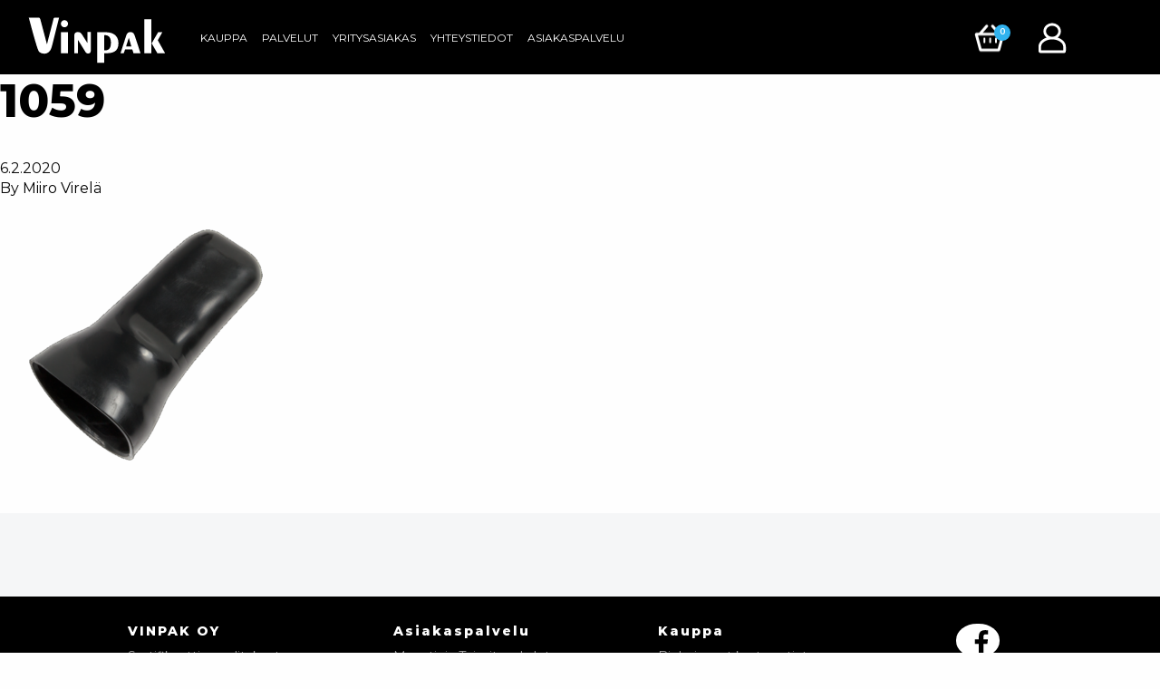

--- FILE ---
content_type: text/html; charset=UTF-8
request_url: https://vinpak.fi/?attachment_id=14696
body_size: 10394
content:

<!doctype html>
<html lang="fi">
  <head>
  <meta charset="utf-8">
  <meta http-equiv="x-ua-compatible" content="ie=edge">
  <meta name="viewport" content="width=device-width, initial-scale=1, shrink-to-fit=no">
  <meta name='robots' content='index, follow, max-image-preview:large, max-snippet:-1, max-video-preview:-1' />

	<!-- This site is optimized with the Yoast SEO plugin v26.8 - https://yoast.com/product/yoast-seo-wordpress/ -->
	<title>1059 - Vinpak Oy</title>
	<link rel="canonical" href="https://vinpak.fi/" />
	<meta property="og:locale" content="fi_FI" />
	<meta property="og:type" content="article" />
	<meta property="og:title" content="1059 - Vinpak Oy" />
	<meta property="og:url" content="https://vinpak.fi/" />
	<meta property="og:site_name" content="Vinpak Oy" />
	<meta property="article:publisher" content="https://www.facebook.com/vinpakoy/" />
	<meta property="og:image" content="https://vinpak.fi" />
	<meta property="og:image:width" content="600" />
	<meta property="og:image:height" content="600" />
	<meta property="og:image:type" content="image/png" />
	<meta name="twitter:card" content="summary_large_image" />
	<script type="application/ld+json" class="yoast-schema-graph">{"@context":"https://schema.org","@graph":[{"@type":"WebPage","@id":"https://vinpak.fi/","url":"https://vinpak.fi/","name":"1059 - Vinpak Oy","isPartOf":{"@id":"https://vinpak.fi/#website"},"primaryImageOfPage":{"@id":"https://vinpak.fi/#primaryimage"},"image":{"@id":"https://vinpak.fi/#primaryimage"},"thumbnailUrl":"https://vinpak.fi/wp-content/uploads/2020/02/1059.png","datePublished":"2020-02-06T10:01:01+00:00","breadcrumb":{"@id":"https://vinpak.fi/#breadcrumb"},"inLanguage":"fi","potentialAction":[{"@type":"ReadAction","target":["https://vinpak.fi/"]}]},{"@type":"ImageObject","inLanguage":"fi","@id":"https://vinpak.fi/#primaryimage","url":"https://vinpak.fi/wp-content/uploads/2020/02/1059.png","contentUrl":"https://vinpak.fi/wp-content/uploads/2020/02/1059.png","width":600,"height":600},{"@type":"BreadcrumbList","@id":"https://vinpak.fi/#breadcrumb","itemListElement":[{"@type":"ListItem","position":1,"name":"Vinpak","item":"https://vinpak.fi/"},{"@type":"ListItem","position":2,"name":"Kaatonokan suojus","item":"https://vinpak.fi/tuote/kaatonokan-suojus/"},{"@type":"ListItem","position":3,"name":"1059"}]},{"@type":"WebSite","@id":"https://vinpak.fi/#website","url":"https://vinpak.fi/","name":"Vinpak Oy","description":"Vinpak on monipuolinen monialatukku.","publisher":{"@id":"https://vinpak.fi/#organization"},"potentialAction":[{"@type":"SearchAction","target":{"@type":"EntryPoint","urlTemplate":"https://vinpak.fi/?s={search_term_string}"},"query-input":{"@type":"PropertyValueSpecification","valueRequired":true,"valueName":"search_term_string"}}],"inLanguage":"fi"},{"@type":"Organization","@id":"https://vinpak.fi/#organization","name":"Vinpak Oy","url":"https://vinpak.fi/","logo":{"@type":"ImageObject","inLanguage":"fi","@id":"https://vinpak.fi/#/schema/logo/image/","url":"","contentUrl":"","caption":"Vinpak Oy"},"image":{"@id":"https://vinpak.fi/#/schema/logo/image/"},"sameAs":["https://www.facebook.com/vinpakoy/"]}]}</script>
	<!-- / Yoast SEO plugin. -->


<link rel='dns-prefetch' href='//omnisnippet1.com' />
<link rel="alternate" title="oEmbed (JSON)" type="application/json+oembed" href="https://vinpak.fi/wp-json/oembed/1.0/embed?url=https%3A%2F%2Fvinpak.fi%2F%3Fattachment_id%3D14696" />
<link rel="alternate" title="oEmbed (XML)" type="text/xml+oembed" href="https://vinpak.fi/wp-json/oembed/1.0/embed?url=https%3A%2F%2Fvinpak.fi%2F%3Fattachment_id%3D14696&#038;format=xml" />
<style id='wp-img-auto-sizes-contain-inline-css' type='text/css'>
img:is([sizes=auto i],[sizes^="auto," i]){contain-intrinsic-size:3000px 1500px}
/*# sourceURL=wp-img-auto-sizes-contain-inline-css */
</style>
<link rel='stylesheet' id='omnisend-woocommerce-checkout-block-checkout-newsletter-subscription-block-css' href='https://vinpak.fi/wp-content/plugins/omnisend-connect/includes/blocks/build/omnisend-checkout-block.css?ver=0.1.1' type='text/css' media='all' />
<style id='wp-emoji-styles-inline-css' type='text/css'>

	img.wp-smiley, img.emoji {
		display: inline !important;
		border: none !important;
		box-shadow: none !important;
		height: 1em !important;
		width: 1em !important;
		margin: 0 0.07em !important;
		vertical-align: -0.1em !important;
		background: none !important;
		padding: 0 !important;
	}
/*# sourceURL=wp-emoji-styles-inline-css */
</style>
<link rel='stylesheet' id='wp-block-library-css' href='https://vinpak.fi/wp-includes/css/dist/block-library/style.min.css?ver=6.9' type='text/css' media='all' />
<style id='global-styles-inline-css' type='text/css'>
:root{--wp--preset--aspect-ratio--square: 1;--wp--preset--aspect-ratio--4-3: 4/3;--wp--preset--aspect-ratio--3-4: 3/4;--wp--preset--aspect-ratio--3-2: 3/2;--wp--preset--aspect-ratio--2-3: 2/3;--wp--preset--aspect-ratio--16-9: 16/9;--wp--preset--aspect-ratio--9-16: 9/16;--wp--preset--color--black: #000000;--wp--preset--color--cyan-bluish-gray: #abb8c3;--wp--preset--color--white: #ffffff;--wp--preset--color--pale-pink: #f78da7;--wp--preset--color--vivid-red: #cf2e2e;--wp--preset--color--luminous-vivid-orange: #ff6900;--wp--preset--color--luminous-vivid-amber: #fcb900;--wp--preset--color--light-green-cyan: #7bdcb5;--wp--preset--color--vivid-green-cyan: #00d084;--wp--preset--color--pale-cyan-blue: #8ed1fc;--wp--preset--color--vivid-cyan-blue: #0693e3;--wp--preset--color--vivid-purple: #9b51e0;--wp--preset--gradient--vivid-cyan-blue-to-vivid-purple: linear-gradient(135deg,rgb(6,147,227) 0%,rgb(155,81,224) 100%);--wp--preset--gradient--light-green-cyan-to-vivid-green-cyan: linear-gradient(135deg,rgb(122,220,180) 0%,rgb(0,208,130) 100%);--wp--preset--gradient--luminous-vivid-amber-to-luminous-vivid-orange: linear-gradient(135deg,rgb(252,185,0) 0%,rgb(255,105,0) 100%);--wp--preset--gradient--luminous-vivid-orange-to-vivid-red: linear-gradient(135deg,rgb(255,105,0) 0%,rgb(207,46,46) 100%);--wp--preset--gradient--very-light-gray-to-cyan-bluish-gray: linear-gradient(135deg,rgb(238,238,238) 0%,rgb(169,184,195) 100%);--wp--preset--gradient--cool-to-warm-spectrum: linear-gradient(135deg,rgb(74,234,220) 0%,rgb(151,120,209) 20%,rgb(207,42,186) 40%,rgb(238,44,130) 60%,rgb(251,105,98) 80%,rgb(254,248,76) 100%);--wp--preset--gradient--blush-light-purple: linear-gradient(135deg,rgb(255,206,236) 0%,rgb(152,150,240) 100%);--wp--preset--gradient--blush-bordeaux: linear-gradient(135deg,rgb(254,205,165) 0%,rgb(254,45,45) 50%,rgb(107,0,62) 100%);--wp--preset--gradient--luminous-dusk: linear-gradient(135deg,rgb(255,203,112) 0%,rgb(199,81,192) 50%,rgb(65,88,208) 100%);--wp--preset--gradient--pale-ocean: linear-gradient(135deg,rgb(255,245,203) 0%,rgb(182,227,212) 50%,rgb(51,167,181) 100%);--wp--preset--gradient--electric-grass: linear-gradient(135deg,rgb(202,248,128) 0%,rgb(113,206,126) 100%);--wp--preset--gradient--midnight: linear-gradient(135deg,rgb(2,3,129) 0%,rgb(40,116,252) 100%);--wp--preset--font-size--small: 13px;--wp--preset--font-size--medium: 20px;--wp--preset--font-size--large: 36px;--wp--preset--font-size--x-large: 42px;--wp--preset--spacing--20: 0.44rem;--wp--preset--spacing--30: 0.67rem;--wp--preset--spacing--40: 1rem;--wp--preset--spacing--50: 1.5rem;--wp--preset--spacing--60: 2.25rem;--wp--preset--spacing--70: 3.38rem;--wp--preset--spacing--80: 5.06rem;--wp--preset--shadow--natural: 6px 6px 9px rgba(0, 0, 0, 0.2);--wp--preset--shadow--deep: 12px 12px 50px rgba(0, 0, 0, 0.4);--wp--preset--shadow--sharp: 6px 6px 0px rgba(0, 0, 0, 0.2);--wp--preset--shadow--outlined: 6px 6px 0px -3px rgb(255, 255, 255), 6px 6px rgb(0, 0, 0);--wp--preset--shadow--crisp: 6px 6px 0px rgb(0, 0, 0);}:where(body) { margin: 0; }.wp-site-blocks > .alignleft { float: left; margin-right: 2em; }.wp-site-blocks > .alignright { float: right; margin-left: 2em; }.wp-site-blocks > .aligncenter { justify-content: center; margin-left: auto; margin-right: auto; }:where(.is-layout-flex){gap: 0.5em;}:where(.is-layout-grid){gap: 0.5em;}.is-layout-flow > .alignleft{float: left;margin-inline-start: 0;margin-inline-end: 2em;}.is-layout-flow > .alignright{float: right;margin-inline-start: 2em;margin-inline-end: 0;}.is-layout-flow > .aligncenter{margin-left: auto !important;margin-right: auto !important;}.is-layout-constrained > .alignleft{float: left;margin-inline-start: 0;margin-inline-end: 2em;}.is-layout-constrained > .alignright{float: right;margin-inline-start: 2em;margin-inline-end: 0;}.is-layout-constrained > .aligncenter{margin-left: auto !important;margin-right: auto !important;}.is-layout-constrained > :where(:not(.alignleft):not(.alignright):not(.alignfull)){margin-left: auto !important;margin-right: auto !important;}body .is-layout-flex{display: flex;}.is-layout-flex{flex-wrap: wrap;align-items: center;}.is-layout-flex > :is(*, div){margin: 0;}body .is-layout-grid{display: grid;}.is-layout-grid > :is(*, div){margin: 0;}body{padding-top: 0px;padding-right: 0px;padding-bottom: 0px;padding-left: 0px;}a:where(:not(.wp-element-button)){text-decoration: underline;}:root :where(.wp-element-button, .wp-block-button__link){background-color: #32373c;border-width: 0;color: #fff;font-family: inherit;font-size: inherit;font-style: inherit;font-weight: inherit;letter-spacing: inherit;line-height: inherit;padding-top: calc(0.667em + 2px);padding-right: calc(1.333em + 2px);padding-bottom: calc(0.667em + 2px);padding-left: calc(1.333em + 2px);text-decoration: none;text-transform: inherit;}.has-black-color{color: var(--wp--preset--color--black) !important;}.has-cyan-bluish-gray-color{color: var(--wp--preset--color--cyan-bluish-gray) !important;}.has-white-color{color: var(--wp--preset--color--white) !important;}.has-pale-pink-color{color: var(--wp--preset--color--pale-pink) !important;}.has-vivid-red-color{color: var(--wp--preset--color--vivid-red) !important;}.has-luminous-vivid-orange-color{color: var(--wp--preset--color--luminous-vivid-orange) !important;}.has-luminous-vivid-amber-color{color: var(--wp--preset--color--luminous-vivid-amber) !important;}.has-light-green-cyan-color{color: var(--wp--preset--color--light-green-cyan) !important;}.has-vivid-green-cyan-color{color: var(--wp--preset--color--vivid-green-cyan) !important;}.has-pale-cyan-blue-color{color: var(--wp--preset--color--pale-cyan-blue) !important;}.has-vivid-cyan-blue-color{color: var(--wp--preset--color--vivid-cyan-blue) !important;}.has-vivid-purple-color{color: var(--wp--preset--color--vivid-purple) !important;}.has-black-background-color{background-color: var(--wp--preset--color--black) !important;}.has-cyan-bluish-gray-background-color{background-color: var(--wp--preset--color--cyan-bluish-gray) !important;}.has-white-background-color{background-color: var(--wp--preset--color--white) !important;}.has-pale-pink-background-color{background-color: var(--wp--preset--color--pale-pink) !important;}.has-vivid-red-background-color{background-color: var(--wp--preset--color--vivid-red) !important;}.has-luminous-vivid-orange-background-color{background-color: var(--wp--preset--color--luminous-vivid-orange) !important;}.has-luminous-vivid-amber-background-color{background-color: var(--wp--preset--color--luminous-vivid-amber) !important;}.has-light-green-cyan-background-color{background-color: var(--wp--preset--color--light-green-cyan) !important;}.has-vivid-green-cyan-background-color{background-color: var(--wp--preset--color--vivid-green-cyan) !important;}.has-pale-cyan-blue-background-color{background-color: var(--wp--preset--color--pale-cyan-blue) !important;}.has-vivid-cyan-blue-background-color{background-color: var(--wp--preset--color--vivid-cyan-blue) !important;}.has-vivid-purple-background-color{background-color: var(--wp--preset--color--vivid-purple) !important;}.has-black-border-color{border-color: var(--wp--preset--color--black) !important;}.has-cyan-bluish-gray-border-color{border-color: var(--wp--preset--color--cyan-bluish-gray) !important;}.has-white-border-color{border-color: var(--wp--preset--color--white) !important;}.has-pale-pink-border-color{border-color: var(--wp--preset--color--pale-pink) !important;}.has-vivid-red-border-color{border-color: var(--wp--preset--color--vivid-red) !important;}.has-luminous-vivid-orange-border-color{border-color: var(--wp--preset--color--luminous-vivid-orange) !important;}.has-luminous-vivid-amber-border-color{border-color: var(--wp--preset--color--luminous-vivid-amber) !important;}.has-light-green-cyan-border-color{border-color: var(--wp--preset--color--light-green-cyan) !important;}.has-vivid-green-cyan-border-color{border-color: var(--wp--preset--color--vivid-green-cyan) !important;}.has-pale-cyan-blue-border-color{border-color: var(--wp--preset--color--pale-cyan-blue) !important;}.has-vivid-cyan-blue-border-color{border-color: var(--wp--preset--color--vivid-cyan-blue) !important;}.has-vivid-purple-border-color{border-color: var(--wp--preset--color--vivid-purple) !important;}.has-vivid-cyan-blue-to-vivid-purple-gradient-background{background: var(--wp--preset--gradient--vivid-cyan-blue-to-vivid-purple) !important;}.has-light-green-cyan-to-vivid-green-cyan-gradient-background{background: var(--wp--preset--gradient--light-green-cyan-to-vivid-green-cyan) !important;}.has-luminous-vivid-amber-to-luminous-vivid-orange-gradient-background{background: var(--wp--preset--gradient--luminous-vivid-amber-to-luminous-vivid-orange) !important;}.has-luminous-vivid-orange-to-vivid-red-gradient-background{background: var(--wp--preset--gradient--luminous-vivid-orange-to-vivid-red) !important;}.has-very-light-gray-to-cyan-bluish-gray-gradient-background{background: var(--wp--preset--gradient--very-light-gray-to-cyan-bluish-gray) !important;}.has-cool-to-warm-spectrum-gradient-background{background: var(--wp--preset--gradient--cool-to-warm-spectrum) !important;}.has-blush-light-purple-gradient-background{background: var(--wp--preset--gradient--blush-light-purple) !important;}.has-blush-bordeaux-gradient-background{background: var(--wp--preset--gradient--blush-bordeaux) !important;}.has-luminous-dusk-gradient-background{background: var(--wp--preset--gradient--luminous-dusk) !important;}.has-pale-ocean-gradient-background{background: var(--wp--preset--gradient--pale-ocean) !important;}.has-electric-grass-gradient-background{background: var(--wp--preset--gradient--electric-grass) !important;}.has-midnight-gradient-background{background: var(--wp--preset--gradient--midnight) !important;}.has-small-font-size{font-size: var(--wp--preset--font-size--small) !important;}.has-medium-font-size{font-size: var(--wp--preset--font-size--medium) !important;}.has-large-font-size{font-size: var(--wp--preset--font-size--large) !important;}.has-x-large-font-size{font-size: var(--wp--preset--font-size--x-large) !important;}
:where(.wp-block-post-template.is-layout-flex){gap: 1.25em;}:where(.wp-block-post-template.is-layout-grid){gap: 1.25em;}
:where(.wp-block-term-template.is-layout-flex){gap: 1.25em;}:where(.wp-block-term-template.is-layout-grid){gap: 1.25em;}
:where(.wp-block-columns.is-layout-flex){gap: 2em;}:where(.wp-block-columns.is-layout-grid){gap: 2em;}
:root :where(.wp-block-pullquote){font-size: 1.5em;line-height: 1.6;}
/*# sourceURL=global-styles-inline-css */
</style>
<link rel='stylesheet' id='contact-form-7-css' href='https://vinpak.fi/wp-content/plugins/contact-form-7/includes/css/styles.css?ver=6.1.4' type='text/css' media='all' />
<link rel='stylesheet' id='woocommerce-layout-css' href='https://vinpak.fi/wp-content/plugins/woocommerce/assets/css/woocommerce-layout.css?ver=10.4.3' type='text/css' media='all' />
<link rel='stylesheet' id='woocommerce-smallscreen-css' href='https://vinpak.fi/wp-content/plugins/woocommerce/assets/css/woocommerce-smallscreen.css?ver=10.4.3' type='text/css' media='only screen and (max-width: 768px)' />
<link rel='stylesheet' id='woocommerce-general-css' href='https://vinpak.fi/wp-content/plugins/woocommerce/assets/css/woocommerce.css?ver=10.4.3' type='text/css' media='all' />
<style id='woocommerce-inline-inline-css' type='text/css'>
.woocommerce form .form-row .required { visibility: visible; }
/*# sourceURL=woocommerce-inline-inline-css */
</style>
<link rel='stylesheet' id='wcz-frontend-css' href='https://vinpak.fi/wp-content/plugins/woocustomizer/assets/css/frontend.css?ver=2.6.3' type='text/css' media='all' />
<link rel='stylesheet' id='dashicons-css' href='https://vinpak.fi/wp-includes/css/dashicons.min.css?ver=6.9' type='text/css' media='all' />
<link rel='stylesheet' id='dgwt-wcas-style-css' href='https://vinpak.fi/wp-content/plugins/ajax-search-for-woocommerce-premium/assets/css/style.min.css?ver=1.32.2' type='text/css' media='all' />
<style id='wcz-customizer-custom-css-inline-css' type='text/css'>
body.single-product .product_meta .posted_in{display:none !important;}body.single-product .product_meta .tagged_as{display:none !important;}
/*# sourceURL=wcz-customizer-custom-css-inline-css */
</style>
<link rel='stylesheet' id='sage/main.css-css' href='https://vinpak.fi/wp-content/themes/Vinpak/dist/styles/main.css' type='text/css' media='all' />
<script type="text/javascript" src="https://vinpak.fi/wp-includes/js/jquery/jquery.min.js?ver=3.7.1" id="jquery-core-js"></script>
<script type="text/javascript" src="https://vinpak.fi/wp-includes/js/jquery/jquery-migrate.min.js?ver=3.4.1" id="jquery-migrate-js"></script>
<script type="text/javascript" src="https://vinpak.fi/wp-content/plugins/woocommerce/assets/js/jquery-blockui/jquery.blockUI.min.js?ver=2.7.0-wc.10.4.3" id="wc-jquery-blockui-js" defer="defer" data-wp-strategy="defer"></script>
<script type="text/javascript" id="wc-add-to-cart-js-extra">
/* <![CDATA[ */
var wc_add_to_cart_params = {"ajax_url":"/wp-admin/admin-ajax.php","wc_ajax_url":"/?wc-ajax=%%endpoint%%","i18n_view_cart":"N\u00e4yt\u00e4 ostoskori","cart_url":"https://vinpak.fi/ostoskori/","is_cart":"","cart_redirect_after_add":"no"};
//# sourceURL=wc-add-to-cart-js-extra
/* ]]> */
</script>
<script type="text/javascript" src="https://vinpak.fi/wp-content/plugins/woocommerce/assets/js/frontend/add-to-cart.min.js?ver=10.4.3" id="wc-add-to-cart-js" defer="defer" data-wp-strategy="defer"></script>
<script type="text/javascript" src="https://vinpak.fi/wp-content/plugins/woocommerce/assets/js/js-cookie/js.cookie.min.js?ver=2.1.4-wc.10.4.3" id="wc-js-cookie-js" defer="defer" data-wp-strategy="defer"></script>
<script type="text/javascript" id="woocommerce-js-extra">
/* <![CDATA[ */
var woocommerce_params = {"ajax_url":"/wp-admin/admin-ajax.php","wc_ajax_url":"/?wc-ajax=%%endpoint%%","i18n_password_show":"N\u00e4yt\u00e4 salasana","i18n_password_hide":"Piilota salasana"};
//# sourceURL=woocommerce-js-extra
/* ]]> */
</script>
<script type="text/javascript" src="https://vinpak.fi/wp-content/plugins/woocommerce/assets/js/frontend/woocommerce.min.js?ver=10.4.3" id="woocommerce-js" defer="defer" data-wp-strategy="defer"></script>
<link rel="https://api.w.org/" href="https://vinpak.fi/wp-json/" /><link rel="alternate" title="JSON" type="application/json" href="https://vinpak.fi/wp-json/wp/v2/media/14696" /><link rel="EditURI" type="application/rsd+xml" title="RSD" href="https://vinpak.fi/xmlrpc.php?rsd" />
<meta name="generator" content="WordPress 6.9" />
<meta name="generator" content="WooCommerce 10.4.3" />
<link rel='shortlink' href='https://vinpak.fi/?p=14696' />
				<meta name="omnisend-site-verification" content="67f8e744aae9d7bc6fdc153f"/>
				            <style type="text/css">
                .paytrail-provider-group {
                    background-color: #ebebeb !important;
                    color: #515151 !important;
                }
                .paytrail-provider-group.selected {
                    background-color: #33798d !important;
                    color: #ffffff !important;
                }
                .paytrail-provider-group.selected div {
                    color: #ffffff !important;
                }
                .paytrail-provider-group:hover {
                    background-color: #d0d0d0 !important;
                    color: #515151 !important;
                }
                .paytrail-provider-group.selected:hover {
                    background-color: #33798d !important;
                    color: #ffffff !important;
                }
                .woocommerce-checkout #payment .paytrail-woocommerce-payment-fields--list-item--input:checked+.paytrail-woocommerce-payment-fields--list-item--wrapper, .woocommerce-checkout #payment .paytrail-woocommerce-payment-fields--list-item:hover .paytrail-woocommerce-payment-fields--list-item--wrapper {
                    border: 2px solid #33798d !important;
                }
                .woocommerce-checkout #payment ul.payment_methods li.paytrail-woocommerce-payment-fields--list-item .paytrail-woocommerce-payment-fields--list-item--wrapper:hover {
                    border: 2px solid #5399ad !important;
                }
            </style>
        		<style>
			.dgwt-wcas-ico-magnifier,.dgwt-wcas-ico-magnifier-handler{max-width:20px}.dgwt-wcas-search-wrapp{max-width:600px}.dgwt-wcas-search-wrapp .dgwt-wcas-sf-wrapp input[type=search].dgwt-wcas-search-input,.dgwt-wcas-search-wrapp .dgwt-wcas-sf-wrapp input[type=search].dgwt-wcas-search-input:hover,.dgwt-wcas-search-wrapp .dgwt-wcas-sf-wrapp input[type=search].dgwt-wcas-search-input:focus{color:#000}.dgwt-wcas-sf-wrapp input[type=search].dgwt-wcas-search-input::placeholder{color:#000;opacity:.3}.dgwt-wcas-sf-wrapp input[type=search].dgwt-wcas-search-input::-webkit-input-placeholder{color:#000;opacity:.3}.dgwt-wcas-sf-wrapp input[type=search].dgwt-wcas-search-input:-moz-placeholder{color:#000;opacity:.3}.dgwt-wcas-sf-wrapp input[type=search].dgwt-wcas-search-input::-moz-placeholder{color:#000;opacity:.3}.dgwt-wcas-sf-wrapp input[type=search].dgwt-wcas-search-input:-ms-input-placeholder{color:#000}.dgwt-wcas-no-submit.dgwt-wcas-search-wrapp .dgwt-wcas-ico-magnifier path,.dgwt-wcas-search-wrapp .dgwt-wcas-close path{fill:#000}.dgwt-wcas-loader-circular-path{stroke:#000}.dgwt-wcas-preloader{opacity:.6}		</style>
			<noscript><style>.woocommerce-product-gallery{ opacity: 1 !important; }</style></noscript>
	<meta name="generator" content="Elementor 3.34.2; features: e_font_icon_svg, additional_custom_breakpoints; settings: css_print_method-external, google_font-enabled, font_display-swap">
			<style>
				.e-con.e-parent:nth-of-type(n+4):not(.e-lazyloaded):not(.e-no-lazyload),
				.e-con.e-parent:nth-of-type(n+4):not(.e-lazyloaded):not(.e-no-lazyload) * {
					background-image: none !important;
				}
				@media screen and (max-height: 1024px) {
					.e-con.e-parent:nth-of-type(n+3):not(.e-lazyloaded):not(.e-no-lazyload),
					.e-con.e-parent:nth-of-type(n+3):not(.e-lazyloaded):not(.e-no-lazyload) * {
						background-image: none !important;
					}
				}
				@media screen and (max-height: 640px) {
					.e-con.e-parent:nth-of-type(n+2):not(.e-lazyloaded):not(.e-no-lazyload),
					.e-con.e-parent:nth-of-type(n+2):not(.e-lazyloaded):not(.e-no-lazyload) * {
						background-image: none !important;
					}
				}
			</style>
			<link rel="icon" href="https://vinpak.fi/wp-content/uploads/2016/05/cropped-favicV-32x32.png" sizes="32x32" />
<link rel="icon" href="https://vinpak.fi/wp-content/uploads/2016/05/cropped-favicV-192x192.png" sizes="192x192" />
<link rel="apple-touch-icon" href="https://vinpak.fi/wp-content/uploads/2016/05/cropped-favicV-180x180.png" />
<meta name="msapplication-TileImage" content="https://vinpak.fi/wp-content/uploads/2016/05/cropped-favicV-270x270.png" />
		<style type="text/css" id="wp-custom-css">
			}
.menu li.menu-item a {

color: #ffffff;

}

.animated > h2{
        color: white;
        text-transform: none;
}

label{
        color: black!important;
}

.wpcf7-email{
        color: black!important;
}


div.nosto.padding-top-none.yhteystiedot > div > div > * > * > * {
        color: black;
}

div.nosto.padding-top-none.yhteystiedot > div > div > div > h4 {
        color: black;
}

div.nosto.padding-top-none.yhteystiedot > div > div > div > h5 {
        color: black;
}


div.nosto.padding-top-none.yhteystiedot > div > div > div > h6 {
        color: black;
}

.wpcf7-submit{
        width: 100%!important;
}
.yhteydenottolomake .title {
  margin: 0 auto;
}

div.yhteydenottolomake > h3{
	color: black!important;
}

div.yhteydenottolomake > p{
	color: black!important;
}		</style>
		  
  <!-- Object Fit Images  -->
  <script type="text/javascript" src="https://cdnjs.cloudflare.com/ajax/libs/object-fit-images/3.2.3/ofi.min.js"></script>
  
  <!-- Montserrat Google Web Font -->
  <link href="https://fonts.googleapis.com/css?family=Montserrat:400,600,800" rel="stylesheet">
  
  <!-- Lato Google Web Font -->
  <link href="https://fonts.googleapis.com/css?family=Lato:300,400,700" rel="stylesheet">
  
  <!-- Font Awesome Icons -->
  <link rel="stylesheet" href="https://vinpak.fi/wp-content/themes/Vinpak/resources/font-awesome.min.css">
  
</head>  <body class="attachment wp-singular attachment-template-default single single-attachment postid-14696 attachmentid-14696 attachment-png wp-theme-Vinpakresources theme-Vinpak/resources woocommerce-no-js wcz-woocommerce wcz-soldout-style-plain ?attachment_id=14696 app-data index-data singular-data single-data single-attachment-data single-attachment-1059-data attachment-data image_png-data png-data image-data elementor-default elementor-kit-25518">
    <header class="page-header">
  	
	<div class="sticky-container" data-sticky-container>
		<div data-sticky data-margin-top="0" data-sticky-on="large">
			<div class="grid-x">
				<div class="cell medium-12 large-2 xxlarge-2 black-bg">
				  
				  <!-- Logo -->	
          <div class="logo">
            <a href="https://vinpak.fi/">
              <img src="https://vinpak.fi/wp-content/uploads/2021/01/Vinpak.svg" alt="Vinpak Verkkokauppa monipuolinen monialatukku" title="Vinpak Verkkokauppa" width="160px" height="55px">
            </a><!-- #endof logo -->
          </div>
          
          <!-- Mobile Menu -->
					<div class="title-bar" data-responsive-toggle="page-header-menu">
						<button class="hamburger hamburger--elastic" type="button" data-toggle>
						<span class="hamburger-box">
						<span class="hamburger-inner"></span><span class="title-text"></span>
						</span>
						</button>
					</div><!-- #endof Mobile Menu -->
          
				</div>
				<div class="cell medium-12 large-8 xxlarge-8 black-bg">
					<div id="page-header-menu" >
						<nav class="top-bar-left hover-underline-menu" data-menu-underline-from-center>
															<div class="menu-main-menu-container"><ul id="menu-main-menu" class="dropdown vertical menu medium-horizontal" data-responsive-menu="accordion medium-dropdown" data-disable-hover="true" data-click-open="true"><li id="menu-item-5287" class="underline-from-center menu-item menu-item-type-custom menu-item-object-custom menu-item-5287"><a href="https://vinpak.fi/verkkokauppa/">Kauppa</a></li>
<li id="menu-item-5284" class="underline-from-center menu-item menu-item-type-post_type menu-item-object-page menu-item-5284"><a href="https://vinpak.fi/palvelut/">Palvelut</a></li>
<li id="menu-item-5288" class="underline-from-center menu-item menu-item-type-custom menu-item-object-custom menu-item-5288"><a href="https://vinpak.fi/oma-tili/">Yritysasiakas</a></li>
<li id="menu-item-5285" class="underline-from-center menu-item menu-item-type-post_type menu-item-object-page menu-item-5285"><a href="https://vinpak.fi/yhteystiedot/">Yhteystiedot</a></li>
<li id="menu-item-5286" class="underline-from-center menu-item menu-item-type-post_type menu-item-object-page menu-item-5286"><a href="https://vinpak.fi/asiakaspalvelu/">Asiakaspalvelu</a></li>
</ul></div>
													</nav>
					</div>
				</div>
        				<div class="cell medium-12 large-2 xxlarge-2 black-bg menu-right">
          <a href="https://vinpak.fi/ostoskori/" title="Ostoskori"><div class="shopping-bag"><img src="https://vinpak.fi/wp-content/uploads/2018/01/Vinpak_ikoni_ostoskori.png" title="Ostoskori" alt="Vinpak Verkkokauppa Ostoskori"><span class="shopping_bag_items_number"> 0</span></div></a>
          <a href="https://vinpak.fi/oma-tili/" title="Oma tilisi"><div class="login"><img src="https://vinpak.fi/wp-content/uploads/2018/01/Vinpak_verkkokauppa_omatili.svg" title="Oma tilisi" alt="Vinpak Verkkokauppa Kirjaudu"></div></a>
          <a href="" class="search" title="Etsi"><div class="search-container"><i class="fa fa-search fa-2x"></i></div></a>
        </div>
			</div>
      <div class="ajax-product-search">
        <div class="grid-x">
          <div class="cell small-12 large-9 large-offset-3">
                      </div>
        </div>
      </div>
		</div>
	</div>

</header>    
    <div class="off-canvas-wrapper">
      <div class="wrap container" role="document">
        <div class="content">
          <main class="main">
                   <article class="post-14696 attachment type-attachment status-inherit hentry">
  <header>
    <h1 class="entry-title">1059</h1>
    <time class="updated" datetime="2020-02-06T10:01:01+00:00">6.2.2020</time>
<p class="byline author vcard">
  By <a href="https://vinpak.fi/author/miiro/" rel="author" class="fn">
    Miiro Virelä
  </a>
</p>
  </header>
  <div class="entry-content">
    <p class="attachment"><a href='https://vinpak.fi/wp-content/uploads/2020/02/1059.png'><img fetchpriority="high" decoding="async" width="300" height="300" src="https://vinpak.fi/wp-content/uploads/2020/02/1059-300x300.png" class="attachment-medium size-medium" alt="" srcset="https://vinpak.fi/wp-content/uploads/2020/02/1059-300x300.png 300w, https://vinpak.fi/wp-content/uploads/2020/02/1059-150x150.png 150w, https://vinpak.fi/wp-content/uploads/2020/02/1059-100x100.png 100w, https://vinpak.fi/wp-content/uploads/2020/02/1059.png 600w" sizes="(max-width: 300px) 100vw, 300px" /></a></p>
  </div>
  <footer>
    
  </footer>
  
<section id="comments" class="comments">
  
  
  </section>
</article>
            </main>
                  </div>
      </div>
    </div>
     
        <footer class="page-footer">

  <!-- Newsletter -->
  <div class="newsletter">
    <div class="grid-container grid-container-padded">
      <div class="grid-x">
              </div>
    </div>
  </div><!-- #endof Newsletter -->

        
        <div class="links">
          <div class="grid-container grid-container-padded">
            <div class="grid-x">
              <div class="cell medium-12 large-3 xlarge-3 xxlarge-3">
                <div class="content">
                    <h4>VINPAK OY</h4>
<p><a title="Sertifikaattien selitykset" href="/sertifikaattien-selitykset/">Sertifikaattien selitykset</a><br />
<a title="Evästekäytännöt" href="/evastekaytannot/">Evästekäytännöt</a><br />
<a title="Palvelut" href="/palvelut/">Palvelut</a><br />
<a title="Rekisteriseloste" href="/markkinointitietojen-rekisteri-ja-tietosuojaseloste/">Rekisteriseloste</a><br />
<a title="Tietosuojakäytäntö" href="/tietosuojakaytanto/">Tietosuojakäytäntö</a><br />
<a title="Yritysasiakas" href="/oma-tili/">Yritysasiakas</a></p>
                </div>
              </div>
              <div class="cell medium-12 large-3 xlarge-3 xxlarge-3">
                <div class="content">
                    <h4>Asiakaspalvelu</h4>
<p><a title="Myynti- ja Toimitusehdot" href="/myynti-ja-toimitusehdot/">Myynti- ja Toimitusehdot</a><br />
<a title="Yhteystiedot" href="/yhteystiedot/">Yhteystiedot</a></p>
                </div>
              </div>
              <div class="cell medium-12 large-3 xlarge-3 xxlarge-3">
                <div class="content">
                    <h4>Kauppa</h4>
<p><a title="Biohajoavat kerta-astiat" href="/tuotekategoria/kerta-astiat/">Biohajoavat kerta-astiat</a><br />
<a title="Pakkaus ja kuljetus" href="/tuotekategoria/pakkaustarvikkeet/">Pakkaus ja kuljetus</a><br />
<a title="Ravintolatuotteet" href="/tuotekategoria/ravintolatuotteet/">Ravintolatuotteet</a><br />
<a title="Suojaus ja siivous" href="/tuotekategoria/siivous/">Suojaus ja siivous</a><br />
<a title="Ravintolatuotteet" href="/tuotekategoria/ravintolatuotteet/">Ravintolatuotteet</a><br />
<a title="Toimistotuotteet" href="/tuotekategoria/toimisto/">Toimistotuotteet</a></p>
                </div>
              </div>
              <div class="cell medium-12 large-3 xlarge-3 xxlarge-3">
                <div class="right-content">
                    <a href="https://fi-fi.facebook.com/vinpakoy/" target="_blank"><img src="/wp-content/uploads/2021/01/fbv2.svg"  /></a>                </div>
              </div>
            </div>
          </div>
        </div>

</footer>    <script type="speculationrules">
{"prefetch":[{"source":"document","where":{"and":[{"href_matches":"/*"},{"not":{"href_matches":["/wp-*.php","/wp-admin/*","/wp-content/uploads/*","/wp-content/*","/wp-content/plugins/*","/wp-content/themes/Vinpak/resources/*","/*\\?(.+)"]}},{"not":{"selector_matches":"a[rel~=\"nofollow\"]"}},{"not":{"selector_matches":".no-prefetch, .no-prefetch a"}}]},"eagerness":"conservative"}]}
</script>
			<script>
				const lazyloadRunObserver = () => {
					const lazyloadBackgrounds = document.querySelectorAll( `.e-con.e-parent:not(.e-lazyloaded)` );
					const lazyloadBackgroundObserver = new IntersectionObserver( ( entries ) => {
						entries.forEach( ( entry ) => {
							if ( entry.isIntersecting ) {
								let lazyloadBackground = entry.target;
								if( lazyloadBackground ) {
									lazyloadBackground.classList.add( 'e-lazyloaded' );
								}
								lazyloadBackgroundObserver.unobserve( entry.target );
							}
						});
					}, { rootMargin: '200px 0px 200px 0px' } );
					lazyloadBackgrounds.forEach( ( lazyloadBackground ) => {
						lazyloadBackgroundObserver.observe( lazyloadBackground );
					} );
				};
				const events = [
					'DOMContentLoaded',
					'elementor/lazyload/observe',
				];
				events.forEach( ( event ) => {
					document.addEventListener( event, lazyloadRunObserver );
				} );
			</script>
				<script type='text/javascript'>
		(function () {
			var c = document.body.className;
			c = c.replace(/woocommerce-no-js/, 'woocommerce-js');
			document.body.className = c;
		})();
	</script>
	<link rel='stylesheet' id='wc-blocks-style-css' href='https://vinpak.fi/wp-content/plugins/woocommerce/assets/client/blocks/wc-blocks.css?ver=wc-10.4.3' type='text/css' media='all' />
<script type="text/javascript" src="https://vinpak.fi/wp-includes/js/dist/hooks.min.js?ver=dd5603f07f9220ed27f1" id="wp-hooks-js"></script>
<script type="text/javascript" src="https://vinpak.fi/wp-includes/js/dist/i18n.min.js?ver=c26c3dc7bed366793375" id="wp-i18n-js"></script>
<script type="text/javascript" id="wp-i18n-js-after">
/* <![CDATA[ */
wp.i18n.setLocaleData( { 'text direction\u0004ltr': [ 'ltr' ] } );
//# sourceURL=wp-i18n-js-after
/* ]]> */
</script>
<script type="text/javascript" src="https://vinpak.fi/wp-content/plugins/contact-form-7/includes/swv/js/index.js?ver=6.1.4" id="swv-js"></script>
<script type="text/javascript" id="contact-form-7-js-before">
/* <![CDATA[ */
var wpcf7 = {
    "api": {
        "root": "https:\/\/vinpak.fi\/wp-json\/",
        "namespace": "contact-form-7\/v1"
    }
};
//# sourceURL=contact-form-7-js-before
/* ]]> */
</script>
<script type="text/javascript" src="https://vinpak.fi/wp-content/plugins/contact-form-7/includes/js/index.js?ver=6.1.4" id="contact-form-7-js"></script>
<script type="text/javascript" id="woocommerce.js-js-extra">
/* <![CDATA[ */
var omnisend_snippet_vars = {"brand_id":"67f8e744aae9d7bc6fdc153f","plugin_version":"1.18.0","home_url":"https://vinpak.fi"};
//# sourceURL=woocommerce.js-js-extra
/* ]]> */
</script>
<script type="text/javascript" src="https://omnisnippet1.com/platforms/woocommerce.js?brandID=67f8e744aae9d7bc6fdc153f&amp;v=2026-01-24T02&amp;ver=1.18.0" id="woocommerce.js-js"></script>
<script type="text/javascript" id="omnisend-front-script.js-js-extra">
/* <![CDATA[ */
var omnisend_woo_data = {"ajax_url":"https://vinpak.fi/wp-admin/admin-ajax.php","nonce":"cecdb4d622"};
//# sourceURL=omnisend-front-script.js-js-extra
/* ]]> */
</script>
<script type="text/javascript" src="https://vinpak.fi/wp-content/plugins/omnisend-connect/assets/js/omnisend-front-script.js?1769221358&amp;ver=1.0.0" id="omnisend-front-script.js-js"></script>
<script type="text/javascript" src="https://vinpak.fi/wp-content/plugins/woocommerce/assets/js/sourcebuster/sourcebuster.min.js?ver=10.4.3" id="sourcebuster-js-js"></script>
<script type="text/javascript" id="wc-order-attribution-js-extra">
/* <![CDATA[ */
var wc_order_attribution = {"params":{"lifetime":1.0e-5,"session":30,"base64":false,"ajaxurl":"https://vinpak.fi/wp-admin/admin-ajax.php","prefix":"wc_order_attribution_","allowTracking":true},"fields":{"source_type":"current.typ","referrer":"current_add.rf","utm_campaign":"current.cmp","utm_source":"current.src","utm_medium":"current.mdm","utm_content":"current.cnt","utm_id":"current.id","utm_term":"current.trm","utm_source_platform":"current.plt","utm_creative_format":"current.fmt","utm_marketing_tactic":"current.tct","session_entry":"current_add.ep","session_start_time":"current_add.fd","session_pages":"session.pgs","session_count":"udata.vst","user_agent":"udata.uag"}};
//# sourceURL=wc-order-attribution-js-extra
/* ]]> */
</script>
<script type="text/javascript" src="https://vinpak.fi/wp-content/plugins/woocommerce/assets/js/frontend/order-attribution.min.js?ver=10.4.3" id="wc-order-attribution-js"></script>
<script type="text/javascript" src="https://vinpak.fi/wp-content/themes/Vinpak/dist/scripts/main.js" id="sage/main.js-js"></script>
<script id="wp-emoji-settings" type="application/json">
{"baseUrl":"https://s.w.org/images/core/emoji/17.0.2/72x72/","ext":".png","svgUrl":"https://s.w.org/images/core/emoji/17.0.2/svg/","svgExt":".svg","source":{"concatemoji":"https://vinpak.fi/wp-includes/js/wp-emoji-release.min.js?ver=6.9"}}
</script>
<script type="module">
/* <![CDATA[ */
/*! This file is auto-generated */
const a=JSON.parse(document.getElementById("wp-emoji-settings").textContent),o=(window._wpemojiSettings=a,"wpEmojiSettingsSupports"),s=["flag","emoji"];function i(e){try{var t={supportTests:e,timestamp:(new Date).valueOf()};sessionStorage.setItem(o,JSON.stringify(t))}catch(e){}}function c(e,t,n){e.clearRect(0,0,e.canvas.width,e.canvas.height),e.fillText(t,0,0);t=new Uint32Array(e.getImageData(0,0,e.canvas.width,e.canvas.height).data);e.clearRect(0,0,e.canvas.width,e.canvas.height),e.fillText(n,0,0);const a=new Uint32Array(e.getImageData(0,0,e.canvas.width,e.canvas.height).data);return t.every((e,t)=>e===a[t])}function p(e,t){e.clearRect(0,0,e.canvas.width,e.canvas.height),e.fillText(t,0,0);var n=e.getImageData(16,16,1,1);for(let e=0;e<n.data.length;e++)if(0!==n.data[e])return!1;return!0}function u(e,t,n,a){switch(t){case"flag":return n(e,"\ud83c\udff3\ufe0f\u200d\u26a7\ufe0f","\ud83c\udff3\ufe0f\u200b\u26a7\ufe0f")?!1:!n(e,"\ud83c\udde8\ud83c\uddf6","\ud83c\udde8\u200b\ud83c\uddf6")&&!n(e,"\ud83c\udff4\udb40\udc67\udb40\udc62\udb40\udc65\udb40\udc6e\udb40\udc67\udb40\udc7f","\ud83c\udff4\u200b\udb40\udc67\u200b\udb40\udc62\u200b\udb40\udc65\u200b\udb40\udc6e\u200b\udb40\udc67\u200b\udb40\udc7f");case"emoji":return!a(e,"\ud83e\u1fac8")}return!1}function f(e,t,n,a){let r;const o=(r="undefined"!=typeof WorkerGlobalScope&&self instanceof WorkerGlobalScope?new OffscreenCanvas(300,150):document.createElement("canvas")).getContext("2d",{willReadFrequently:!0}),s=(o.textBaseline="top",o.font="600 32px Arial",{});return e.forEach(e=>{s[e]=t(o,e,n,a)}),s}function r(e){var t=document.createElement("script");t.src=e,t.defer=!0,document.head.appendChild(t)}a.supports={everything:!0,everythingExceptFlag:!0},new Promise(t=>{let n=function(){try{var e=JSON.parse(sessionStorage.getItem(o));if("object"==typeof e&&"number"==typeof e.timestamp&&(new Date).valueOf()<e.timestamp+604800&&"object"==typeof e.supportTests)return e.supportTests}catch(e){}return null}();if(!n){if("undefined"!=typeof Worker&&"undefined"!=typeof OffscreenCanvas&&"undefined"!=typeof URL&&URL.createObjectURL&&"undefined"!=typeof Blob)try{var e="postMessage("+f.toString()+"("+[JSON.stringify(s),u.toString(),c.toString(),p.toString()].join(",")+"));",a=new Blob([e],{type:"text/javascript"});const r=new Worker(URL.createObjectURL(a),{name:"wpTestEmojiSupports"});return void(r.onmessage=e=>{i(n=e.data),r.terminate(),t(n)})}catch(e){}i(n=f(s,u,c,p))}t(n)}).then(e=>{for(const n in e)a.supports[n]=e[n],a.supports.everything=a.supports.everything&&a.supports[n],"flag"!==n&&(a.supports.everythingExceptFlag=a.supports.everythingExceptFlag&&a.supports[n]);var t;a.supports.everythingExceptFlag=a.supports.everythingExceptFlag&&!a.supports.flag,a.supports.everything||((t=a.source||{}).concatemoji?r(t.concatemoji):t.wpemoji&&t.twemoji&&(r(t.twemoji),r(t.wpemoji)))});
//# sourceURL=https://vinpak.fi/wp-includes/js/wp-emoji-loader.min.js
/* ]]> */
</script>
			<script>
				jQuery( document ).ready( function () {
					var qty_select = jQuery( "select.qty" );
					if ( qty_select.length > 0 ) {
						jQuery( document ).on( 'change', 'select.qty:not(.disable_price_by_qty)', function () {
							var input = jQuery( this ).closest( 'div.quantity' ).find( 'input.qty' );
							if ( input.length > 0 ) {
								sync_classes( input );
								input.val( jQuery( this ).val() ).change();
							}

							var add_to_cart = jQuery( this ).closest( 'div.quantity' ).siblings( ".add-to-cart" );
							var add_cart = jQuery( this ).closest( 'div.quantity' ).siblings( ".add_to_cart_button" );
							if ( add_to_cart.length > 0 ) {
								add_to_cart.find( 'a.add_to_cart_button' ).attr( "data-quantity", jQuery( this ).val() );
							} else if ( add_cart.length > 0 ) {
								add_cart.attr( "data-quantity", jQuery( this ).val() );
							}
						} );

						qty_select.change();

					}

				} );

				jQuery( '[name="quantity"]' ).not( ".disable_price_by_qty" ).on( 'change', function ( e ) {
					var current_val = parseFloat( jQuery( this ).val() );
					if ( Number.isInteger( current_val ) === false ) {
						current_val = current_val.toFixed( 4 );
						current_val = parseFloat( current_val );
						jQuery( this ).val( current_val );
					} else {
						current_val = parseInt( current_val );
						jQuery( this ).val( current_val );
					}
				} );

				function sync_classes( input ) {
					var classList = input.attr( 'class' ).split( /\s+/ );
					jQuery( classList ).each( function ( index, item ) {
						if ( !jQuery( "select.qty" ).hasClass( item ) ) {
							jQuery( "select.qty" ).addClass( item );
						}
					} );
				}
			</script>
			  </body>
</html>


--- FILE ---
content_type: text/css
request_url: https://vinpak.fi/wp-content/themes/Vinpak/dist/styles/main.css
body_size: 42173
content:
@charset "UTF-8";

h1,
h2,
h3,
h4,
h5,
h6 {
  text-transform: uppercase;
}

/* Body Typography */

/* Paragraph line-height */

/** Import everything from autoload */

/**
 * Foundation for Sites by ZURB
 * Version 6.4.4-rc1
 * foundation.zurb.com
 * Licensed under MIT Open Source
 */

@media print, screen and (min-width: 40em) {
  .reveal,
  .reveal.tiny,
  .reveal.small,
  .reveal.large {
    right: auto;
    left: auto;
    margin: 0 auto;
  }
}

/*! normalize-scss | MIT/GPLv2 License | bit.ly/normalize-scss */

/* Document
       ========================================================================== */

/**
     * 1. Change the default font family in all browsers (opinionated).
     * 2. Correct the line height in all browsers.
     * 3. Prevent adjustments of font size after orientation changes in
     *    IE on Windows Phone and in iOS.
     */

html {
  font-family: sans-serif;
  /* 1 */
  line-height: 1.15;
  /* 2 */
  -ms-text-size-adjust: 100%;
  /* 3 */
  -webkit-text-size-adjust: 100%;
  /* 3 */
}

/* Sections
       ========================================================================== */

/**
     * Remove the margin in all browsers (opinionated).
     */

body {
  margin: 0;
}

/**
     * Add the correct display in IE 9-.
     */

article,
aside,
footer,
header,
nav,
section {
  display: block;
}

/**
     * Correct the font size and margin on `h1` elements within `section` and
     * `article` contexts in Chrome, Firefox, and Safari.
     */

h1 {
  font-size: 2em;
  margin: 0.67em 0;
}

/* Grouping content
       ========================================================================== */

/**
     * Add the correct display in IE 9-.
     */

figcaption,
figure {
  display: block;
}

/**
     * Add the correct margin in IE 8.
     */

figure {
  margin: 1em 40px;
}

/**
     * 1. Add the correct box sizing in Firefox.
     * 2. Show the overflow in Edge and IE.
     */

hr {
  -webkit-box-sizing: content-box;
          box-sizing: content-box;
  /* 1 */
  height: 0;
  /* 1 */
  overflow: visible;
  /* 2 */
}

/**
     * Add the correct display in IE.
     */

main {
  display: block;
}

/**
     * 1. Correct the inheritance and scaling of font size in all browsers.
     * 2. Correct the odd `em` font sizing in all browsers.
     */

pre {
  font-family: monospace, monospace;
  /* 1 */
  font-size: 1em;
  /* 2 */
}

/* Links
       ========================================================================== */

/**
     * 1. Remove the gray background on active links in IE 10.
     * 2. Remove gaps in links underline in iOS 8+ and Safari 8+.
     */

a {
  background-color: transparent;
  /* 1 */
  -webkit-text-decoration-skip: objects;
  /* 2 */
}

/**
     * Remove the outline on focused links when they are also active or hovered
     * in all browsers (opinionated).
     */

a:active,
a:hover {
  outline-width: 0;
}

/* Text-level semantics
       ========================================================================== */

/**
     * 1. Remove the bottom border in Firefox 39-.
     * 2. Add the correct text decoration in Chrome, Edge, IE, Opera, and Safari.
     */

abbr[title] {
  border-bottom: none;
  /* 1 */
  text-decoration: underline;
  /* 2 */
  -webkit-text-decoration: underline dotted;
          text-decoration: underline dotted;
  /* 2 */
}

/**
     * Prevent the duplicate application of `bolder` by the next rule in Safari 6.
     */

b,
strong {
  font-weight: inherit;
}

/**
     * Add the correct font weight in Chrome, Edge, and Safari.
     */

b,
strong {
  font-weight: bolder;
}

/**
     * 1. Correct the inheritance and scaling of font size in all browsers.
     * 2. Correct the odd `em` font sizing in all browsers.
     */

code,
kbd,
samp {
  font-family: monospace, monospace;
  /* 1 */
  font-size: 1em;
  /* 2 */
}

/**
     * Add the correct font style in Android 4.3-.
     */

dfn {
  font-style: italic;
}

/**
     * Add the correct background and color in IE 9-.
     */

mark {
  background-color: #ff0;
  color: #000;
}

/**
     * Add the correct font size in all browsers.
     */

small {
  font-size: 80%;
}

/**
     * Prevent `sub` and `sup` elements from affecting the line height in
     * all browsers.
     */

sub,
sup {
  font-size: 75%;
  line-height: 0;
  position: relative;
  vertical-align: baseline;
}

sub {
  bottom: -0.25em;
}

sup {
  top: -0.5em;
}

/* Embedded content
       ========================================================================== */

/**
     * Add the correct display in IE 9-.
     */

audio,
video {
  display: inline-block;
}

/**
     * Add the correct display in iOS 4-7.
     */

audio:not([controls]) {
  display: none;
  height: 0;
}

/**
     * Remove the border on images inside links in IE 10-.
     */

img {
  border-style: none;
}

/**
     * Hide the overflow in IE.
     */

svg:not(:root) {
  overflow: hidden;
}

/* Forms
       ========================================================================== */

/**
     * 1. Change the font styles in all browsers (opinionated).
     * 2. Remove the margin in Firefox and Safari.
     */

button,
input,
optgroup,
select,
textarea {
  font-family: sans-serif;
  /* 1 */
  font-size: 100%;
  /* 1 */
  line-height: 1.15;
  /* 1 */
  margin: 0;
  /* 2 */
}

/**
     * Show the overflow in IE.
     */

button {
  overflow: visible;
}

/**
     * Remove the inheritance of text transform in Edge, Firefox, and IE.
     * 1. Remove the inheritance of text transform in Firefox.
     */

button,
select {
  /* 1 */
  text-transform: none;
}

/**
     * 1. Prevent a WebKit bug where (2) destroys native `audio` and `video`
     *    controls in Android 4.
     * 2. Correct the inability to style clickable types in iOS and Safari.
     */

button,
html [type="button"],
[type="reset"],
[type="submit"] {
  -webkit-appearance: button;
  /* 2 */
}

button,
[type="button"],
[type="reset"],
[type="submit"] {
  /**
       * Remove the inner border and padding in Firefox.
       */
  /**
       * Restore the focus styles unset by the previous rule.
       */
}

button::-moz-focus-inner,
[type="button"]::-moz-focus-inner,
[type="reset"]::-moz-focus-inner,
[type="submit"]::-moz-focus-inner {
  border-style: none;
  padding: 0;
}

button:-moz-focusring,
[type="button"]:-moz-focusring,
[type="reset"]:-moz-focusring,
[type="submit"]:-moz-focusring {
  outline: 1px dotted ButtonText;
}

/**
     * Show the overflow in Edge.
     */

input {
  overflow: visible;
}

/**
     * 1. Add the correct box sizing in IE 10-.
     * 2. Remove the padding in IE 10-.
     */

[type="checkbox"],
[type="radio"] {
  -webkit-box-sizing: border-box;
          box-sizing: border-box;
  /* 1 */
  padding: 0;
  /* 2 */
}

/**
     * Correct the cursor style of increment and decrement buttons in Chrome.
     */

[type="number"]::-webkit-inner-spin-button,
[type="number"]::-webkit-outer-spin-button {
  height: auto;
}

/**
     * 1. Correct the odd appearance in Chrome and Safari.
     * 2. Correct the outline style in Safari.
     */

[type="search"] {
  -webkit-appearance: textfield;
  /* 1 */
  outline-offset: -2px;
  /* 2 */
  /**
       * Remove the inner padding and cancel buttons in Chrome and Safari on macOS.
       */
}

[type="search"]::-webkit-search-cancel-button,
[type="search"]::-webkit-search-decoration {
  -webkit-appearance: none;
}

/**
     * 1. Correct the inability to style clickable types in iOS and Safari.
     * 2. Change font properties to `inherit` in Safari.
     */

::-webkit-file-upload-button {
  -webkit-appearance: button;
  /* 1 */
  font: inherit;
  /* 2 */
}

/**
     * Change the border, margin, and padding in all browsers (opinionated).
     */

fieldset {
  border: 1px solid #c0c0c0;
  margin: 0 2px;
  padding: 0.35em 0.625em 0.75em;
}

/**
     * 1. Correct the text wrapping in Edge and IE.
     * 2. Correct the color inheritance from `fieldset` elements in IE.
     * 3. Remove the padding so developers are not caught out when they zero out
     *    `fieldset` elements in all browsers.
     */

legend {
  -webkit-box-sizing: border-box;
          box-sizing: border-box;
  /* 1 */
  display: table;
  /* 1 */
  max-width: 100%;
  /* 1 */
  padding: 0;
  /* 3 */
  color: inherit;
  /* 2 */
  white-space: normal;
  /* 1 */
}

/**
     * 1. Add the correct display in IE 9-.
     * 2. Add the correct vertical alignment in Chrome, Firefox, and Opera.
     */

progress {
  display: inline-block;
  /* 1 */
  vertical-align: baseline;
  /* 2 */
}

/**
     * Remove the default vertical scrollbar in IE.
     */

textarea {
  overflow: auto;
}

/* Interactive
       ========================================================================== */

/*
     * Add the correct display in Edge, IE, and Firefox.
     */

details {
  display: block;
}

/*
     * Add the correct display in all browsers.
     */

summary {
  display: list-item;
}

/*
     * Add the correct display in IE 9-.
     */

menu {
  display: block;
}

/* Scripting
       ========================================================================== */

/**
     * Add the correct display in IE 9-.
     */

canvas {
  display: inline-block;
}

/**
     * Add the correct display in IE.
     */

template {
  display: none;
}

/* Hidden
       ========================================================================== */

/**
     * Add the correct display in IE 10-.
     */

[hidden] {
  display: none;
}

.foundation-mq {
  font-family: "small=0em&medium=40em&large=64em&xlarge=75em&xxlarge=90em";
}

html {
  -webkit-box-sizing: border-box;
          box-sizing: border-box;
  font-size: 100%;
}

*,
*::before,
*::after {
  -webkit-box-sizing: inherit;
          box-sizing: inherit;
}

body {
  margin: 0;
  padding: 0;
  background: #fefefe;
  font-family: "Montserrat", sans-serif;
  font-weight: 400;
  line-height: 1.5;
  color: #0a0a0a;
  -webkit-font-smoothing: antialiased;
  -moz-osx-font-smoothing: grayscale;
}

img {
  display: inline-block;
  vertical-align: middle;
  max-width: 100%;
  height: auto;
  -ms-interpolation-mode: bicubic;
}

textarea {
  height: auto;
  min-height: 50px;
  border-radius: 0;
}

select {
  -webkit-box-sizing: border-box;
          box-sizing: border-box;
  width: 100%;
  border-radius: 0;
}

.map_canvas img,
.map_canvas embed,
.map_canvas object,
.mqa-display img,
.mqa-display embed,
.mqa-display object {
  max-width: none !important;
}

button {
  padding: 0;
  -webkit-appearance: none;
     -moz-appearance: none;
          appearance: none;
  border: 0;
  border-radius: 0;
  background: transparent;
  line-height: 1;
  cursor: auto;
}

[data-whatinput='mouse'] button {
  outline: 0;
}

pre {
  overflow: auto;
}

button,
input,
optgroup,
select,
textarea {
  font-family: inherit;
}

.is-visible {
  display: block !important;
}

.is-hidden {
  display: none !important;
}

.grid-container {
  padding-right: 0.625rem;
  padding-left: 0.625rem;
  max-width: 75rem;
  margin: 0 auto;
}

@media print, screen and (min-width: 40em) {
  .grid-container {
    padding-right: 0.9375rem;
    padding-left: 0.9375rem;
  }
}

.grid-container.fluid {
  padding-right: 0.625rem;
  padding-left: 0.625rem;
  max-width: 100%;
  margin: 0 auto;
}

@media print, screen and (min-width: 40em) {
  .grid-container.fluid {
    padding-right: 0.9375rem;
    padding-left: 0.9375rem;
  }
}

.grid-container.full {
  padding-right: 0;
  padding-left: 0;
  max-width: 100%;
  margin: 0 auto;
}

.grid-x {
  display: -webkit-box;
  display: -ms-flexbox;
  display: flex;
  -webkit-box-orient: horizontal;
  -webkit-box-direction: normal;
      -ms-flex-flow: row wrap;
          flex-flow: row wrap;
}

.cell {
  -webkit-box-flex: 0;
      -ms-flex: 0 0 auto;
          flex: 0 0 auto;
  min-height: 0px;
  min-width: 0px;
  width: 100%;
}

.cell.auto {
  -webkit-box-flex: 1;
      -ms-flex: 1 1 0px;
          flex: 1 1 0px;
}

.cell.shrink {
  -webkit-box-flex: 0;
      -ms-flex: 0 0 auto;
          flex: 0 0 auto;
}

.grid-x > .auto {
  width: auto;
}

.grid-x > .shrink {
  width: auto;
}

.grid-x > .small-shrink,
.grid-x > .small-full,
.grid-x > .small-1,
.grid-x > .small-2,
.grid-x > .small-3,
.grid-x > .small-4,
.grid-x > .small-5,
.grid-x > .small-6,
.grid-x > .small-7,
.grid-x > .small-8,
.grid-x > .small-9,
.grid-x > .small-10,
.grid-x > .small-11,
.grid-x > .small-12 {
  -ms-flex-preferred-size: auto;
      flex-basis: auto;
}

@media print, screen and (min-width: 40em) {
  .grid-x > .medium-shrink,
  .grid-x > .medium-full,
  .grid-x > .medium-1,
  .grid-x > .medium-2,
  .grid-x > .medium-3,
  .grid-x > .medium-4,
  .grid-x > .medium-5,
  .grid-x > .medium-6,
  .grid-x > .medium-7,
  .grid-x > .medium-8,
  .grid-x > .medium-9,
  .grid-x > .medium-10,
  .grid-x > .medium-11,
  .grid-x > .medium-12 {
    -ms-flex-preferred-size: auto;
        flex-basis: auto;
  }
}

@media print, screen and (min-width: 64em) {
  .grid-x > .large-shrink,
  .grid-x > .large-full,
  .grid-x > .large-1,
  .grid-x > .large-2,
  .grid-x > .large-3,
  .grid-x > .large-4,
  .grid-x > .large-5,
  .grid-x > .large-6,
  .grid-x > .large-7,
  .grid-x > .large-8,
  .grid-x > .large-9,
  .grid-x > .large-10,
  .grid-x > .large-11,
  .grid-x > .large-12 {
    -ms-flex-preferred-size: auto;
        flex-basis: auto;
  }
}

@media screen and (min-width: 75em) {
  .grid-x > .xlarge-shrink,
  .grid-x > .xlarge-full,
  .grid-x > .xlarge-1,
  .grid-x > .xlarge-2,
  .grid-x > .xlarge-3,
  .grid-x > .xlarge-4,
  .grid-x > .xlarge-5,
  .grid-x > .xlarge-6,
  .grid-x > .xlarge-7,
  .grid-x > .xlarge-8,
  .grid-x > .xlarge-9,
  .grid-x > .xlarge-10,
  .grid-x > .xlarge-11,
  .grid-x > .xlarge-12 {
    -ms-flex-preferred-size: auto;
        flex-basis: auto;
  }
}

@media screen and (min-width: 90em) {
  .grid-x > .xxlarge-shrink,
  .grid-x > .xxlarge-full,
  .grid-x > .xxlarge-1,
  .grid-x > .xxlarge-2,
  .grid-x > .xxlarge-3,
  .grid-x > .xxlarge-4,
  .grid-x > .xxlarge-5,
  .grid-x > .xxlarge-6,
  .grid-x > .xxlarge-7,
  .grid-x > .xxlarge-8,
  .grid-x > .xxlarge-9,
  .grid-x > .xxlarge-10,
  .grid-x > .xxlarge-11,
  .grid-x > .xxlarge-12 {
    -ms-flex-preferred-size: auto;
        flex-basis: auto;
  }
}

.grid-x > .small-1 {
  width: 8.33333%;
}

.grid-x > .small-2 {
  width: 16.66667%;
}

.grid-x > .small-3 {
  width: 25%;
}

.grid-x > .small-4 {
  width: 33.33333%;
}

.grid-x > .small-5 {
  width: 41.66667%;
}

.grid-x > .small-6 {
  width: 50%;
}

.grid-x > .small-7 {
  width: 58.33333%;
}

.grid-x > .small-8 {
  width: 66.66667%;
}

.grid-x > .small-9 {
  width: 75%;
}

.grid-x > .small-10 {
  width: 83.33333%;
}

.grid-x > .small-11 {
  width: 91.66667%;
}

.grid-x > .small-12 {
  width: 100%;
}

@media print, screen and (min-width: 40em) {
  .grid-x > .medium-auto {
    -webkit-box-flex: 1;
        -ms-flex: 1 1 0px;
            flex: 1 1 0px;
    width: auto;
  }

  .grid-x > .medium-shrink {
    -webkit-box-flex: 0;
        -ms-flex: 0 0 auto;
            flex: 0 0 auto;
    width: auto;
  }

  .grid-x > .medium-1 {
    width: 8.33333%;
  }

  .grid-x > .medium-2 {
    width: 16.66667%;
  }

  .grid-x > .medium-3 {
    width: 25%;
  }

  .grid-x > .medium-4 {
    width: 33.33333%;
  }

  .grid-x > .medium-5 {
    width: 41.66667%;
  }

  .grid-x > .medium-6 {
    width: 50%;
  }

  .grid-x > .medium-7 {
    width: 58.33333%;
  }

  .grid-x > .medium-8 {
    width: 66.66667%;
  }

  .grid-x > .medium-9 {
    width: 75%;
  }

  .grid-x > .medium-10 {
    width: 83.33333%;
  }

  .grid-x > .medium-11 {
    width: 91.66667%;
  }

  .grid-x > .medium-12 {
    width: 100%;
  }
}

@media print, screen and (min-width: 64em) {
  .grid-x > .large-auto {
    -webkit-box-flex: 1;
        -ms-flex: 1 1 0px;
            flex: 1 1 0px;
    width: auto;
  }

  .grid-x > .large-shrink {
    -webkit-box-flex: 0;
        -ms-flex: 0 0 auto;
            flex: 0 0 auto;
    width: auto;
  }

  .grid-x > .large-1 {
    width: 8.33333%;
  }

  .grid-x > .large-2 {
    width: 16.66667%;
  }

  .grid-x > .large-3 {
    width: 25%;
  }

  .grid-x > .large-4 {
    width: 33.33333%;
  }

  .grid-x > .large-5 {
    width: 41.66667%;
  }

  .grid-x > .large-6 {
    width: 50%;
  }

  .grid-x > .large-7 {
    width: 58.33333%;
  }

  .grid-x > .large-8 {
    width: 66.66667%;
  }

  .grid-x > .large-9 {
    width: 75%;
  }

  .grid-x > .large-10 {
    width: 83.33333%;
  }

  .grid-x > .large-11 {
    width: 91.66667%;
  }

  .grid-x > .large-12 {
    width: 100%;
  }
}

@media screen and (min-width: 75em) {
  .grid-x > .xlarge-auto {
    -webkit-box-flex: 1;
        -ms-flex: 1 1 0px;
            flex: 1 1 0px;
    width: auto;
  }

  .grid-x > .xlarge-shrink {
    -webkit-box-flex: 0;
        -ms-flex: 0 0 auto;
            flex: 0 0 auto;
    width: auto;
  }

  .grid-x > .xlarge-1 {
    width: 8.33333%;
  }

  .grid-x > .xlarge-2 {
    width: 16.66667%;
  }

  .grid-x > .xlarge-3 {
    width: 25%;
  }

  .grid-x > .xlarge-4 {
    width: 33.33333%;
  }

  .grid-x > .xlarge-5 {
    width: 41.66667%;
  }

  .grid-x > .xlarge-6 {
    width: 50%;
  }

  .grid-x > .xlarge-7 {
    width: 58.33333%;
  }

  .grid-x > .xlarge-8 {
    width: 66.66667%;
  }

  .grid-x > .xlarge-9 {
    width: 75%;
  }

  .grid-x > .xlarge-10 {
    width: 83.33333%;
  }

  .grid-x > .xlarge-11 {
    width: 91.66667%;
  }

  .grid-x > .xlarge-12 {
    width: 100%;
  }
}

@media screen and (min-width: 90em) {
  .grid-x > .xxlarge-auto {
    -webkit-box-flex: 1;
        -ms-flex: 1 1 0px;
            flex: 1 1 0px;
    width: auto;
  }

  .grid-x > .xxlarge-shrink {
    -webkit-box-flex: 0;
        -ms-flex: 0 0 auto;
            flex: 0 0 auto;
    width: auto;
  }

  .grid-x > .xxlarge-1 {
    width: 8.33333%;
  }

  .grid-x > .xxlarge-2 {
    width: 16.66667%;
  }

  .grid-x > .xxlarge-3 {
    width: 25%;
  }

  .grid-x > .xxlarge-4 {
    width: 33.33333%;
  }

  .grid-x > .xxlarge-5 {
    width: 41.66667%;
  }

  .grid-x > .xxlarge-6 {
    width: 50%;
  }

  .grid-x > .xxlarge-7 {
    width: 58.33333%;
  }

  .grid-x > .xxlarge-8 {
    width: 66.66667%;
  }

  .grid-x > .xxlarge-9 {
    width: 75%;
  }

  .grid-x > .xxlarge-10 {
    width: 83.33333%;
  }

  .grid-x > .xxlarge-11 {
    width: 91.66667%;
  }

  .grid-x > .xxlarge-12 {
    width: 100%;
  }
}

.grid-margin-x:not(.grid-x) > .cell {
  width: auto;
}

.grid-margin-y:not(.grid-y) > .cell {
  height: auto;
}

.grid-margin-x {
  margin-left: -0.625rem;
  margin-right: -0.625rem;
}

@media print, screen and (min-width: 40em) {
  .grid-margin-x {
    margin-left: -0.9375rem;
    margin-right: -0.9375rem;
  }
}

.grid-margin-x > .cell {
  width: calc(100% - 1.25rem);
  margin-left: 0.625rem;
  margin-right: 0.625rem;
}

@media print, screen and (min-width: 40em) {
  .grid-margin-x > .cell {
    width: calc(100% - 1.875rem);
    margin-left: 0.9375rem;
    margin-right: 0.9375rem;
  }
}

.grid-margin-x > .auto {
  width: auto;
}

.grid-margin-x > .shrink {
  width: auto;
}

.grid-margin-x > .small-1 {
  width: calc(8.33333% - 1.25rem);
}

.grid-margin-x > .small-2 {
  width: calc(16.66667% - 1.25rem);
}

.grid-margin-x > .small-3 {
  width: calc(25% - 1.25rem);
}

.grid-margin-x > .small-4 {
  width: calc(33.33333% - 1.25rem);
}

.grid-margin-x > .small-5 {
  width: calc(41.66667% - 1.25rem);
}

.grid-margin-x > .small-6 {
  width: calc(50% - 1.25rem);
}

.grid-margin-x > .small-7 {
  width: calc(58.33333% - 1.25rem);
}

.grid-margin-x > .small-8 {
  width: calc(66.66667% - 1.25rem);
}

.grid-margin-x > .small-9 {
  width: calc(75% - 1.25rem);
}

.grid-margin-x > .small-10 {
  width: calc(83.33333% - 1.25rem);
}

.grid-margin-x > .small-11 {
  width: calc(91.66667% - 1.25rem);
}

.grid-margin-x > .small-12 {
  width: calc(100% - 1.25rem);
}

@media print, screen and (min-width: 40em) {
  .grid-margin-x > .auto {
    width: auto;
  }

  .grid-margin-x > .shrink {
    width: auto;
  }

  .grid-margin-x > .small-1 {
    width: calc(8.33333% - 1.875rem);
  }

  .grid-margin-x > .small-2 {
    width: calc(16.66667% - 1.875rem);
  }

  .grid-margin-x > .small-3 {
    width: calc(25% - 1.875rem);
  }

  .grid-margin-x > .small-4 {
    width: calc(33.33333% - 1.875rem);
  }

  .grid-margin-x > .small-5 {
    width: calc(41.66667% - 1.875rem);
  }

  .grid-margin-x > .small-6 {
    width: calc(50% - 1.875rem);
  }

  .grid-margin-x > .small-7 {
    width: calc(58.33333% - 1.875rem);
  }

  .grid-margin-x > .small-8 {
    width: calc(66.66667% - 1.875rem);
  }

  .grid-margin-x > .small-9 {
    width: calc(75% - 1.875rem);
  }

  .grid-margin-x > .small-10 {
    width: calc(83.33333% - 1.875rem);
  }

  .grid-margin-x > .small-11 {
    width: calc(91.66667% - 1.875rem);
  }

  .grid-margin-x > .small-12 {
    width: calc(100% - 1.875rem);
  }

  .grid-margin-x > .medium-auto {
    width: auto;
  }

  .grid-margin-x > .medium-shrink {
    width: auto;
  }

  .grid-margin-x > .medium-1 {
    width: calc(8.33333% - 1.875rem);
  }

  .grid-margin-x > .medium-2 {
    width: calc(16.66667% - 1.875rem);
  }

  .grid-margin-x > .medium-3 {
    width: calc(25% - 1.875rem);
  }

  .grid-margin-x > .medium-4 {
    width: calc(33.33333% - 1.875rem);
  }

  .grid-margin-x > .medium-5 {
    width: calc(41.66667% - 1.875rem);
  }

  .grid-margin-x > .medium-6 {
    width: calc(50% - 1.875rem);
  }

  .grid-margin-x > .medium-7 {
    width: calc(58.33333% - 1.875rem);
  }

  .grid-margin-x > .medium-8 {
    width: calc(66.66667% - 1.875rem);
  }

  .grid-margin-x > .medium-9 {
    width: calc(75% - 1.875rem);
  }

  .grid-margin-x > .medium-10 {
    width: calc(83.33333% - 1.875rem);
  }

  .grid-margin-x > .medium-11 {
    width: calc(91.66667% - 1.875rem);
  }

  .grid-margin-x > .medium-12 {
    width: calc(100% - 1.875rem);
  }
}

@media print, screen and (min-width: 64em) {
  .grid-margin-x > .large-auto {
    width: auto;
  }

  .grid-margin-x > .large-shrink {
    width: auto;
  }

  .grid-margin-x > .large-1 {
    width: calc(8.33333% - 1.875rem);
  }

  .grid-margin-x > .large-2 {
    width: calc(16.66667% - 1.875rem);
  }

  .grid-margin-x > .large-3 {
    width: calc(25% - 1.875rem);
  }

  .grid-margin-x > .large-4 {
    width: calc(33.33333% - 1.875rem);
  }

  .grid-margin-x > .large-5 {
    width: calc(41.66667% - 1.875rem);
  }

  .grid-margin-x > .large-6 {
    width: calc(50% - 1.875rem);
  }

  .grid-margin-x > .large-7 {
    width: calc(58.33333% - 1.875rem);
  }

  .grid-margin-x > .large-8 {
    width: calc(66.66667% - 1.875rem);
  }

  .grid-margin-x > .large-9 {
    width: calc(75% - 1.875rem);
  }

  .grid-margin-x > .large-10 {
    width: calc(83.33333% - 1.875rem);
  }

  .grid-margin-x > .large-11 {
    width: calc(91.66667% - 1.875rem);
  }

  .grid-margin-x > .large-12 {
    width: calc(100% - 1.875rem);
  }
}

@media screen and (min-width: 75em) {
  .grid-margin-x > .xlarge-auto {
    width: auto;
  }

  .grid-margin-x > .xlarge-shrink {
    width: auto;
  }

  .grid-margin-x > .xlarge-1 {
    width: calc(8.33333% - 1.875rem);
  }

  .grid-margin-x > .xlarge-2 {
    width: calc(16.66667% - 1.875rem);
  }

  .grid-margin-x > .xlarge-3 {
    width: calc(25% - 1.875rem);
  }

  .grid-margin-x > .xlarge-4 {
    width: calc(33.33333% - 1.875rem);
  }

  .grid-margin-x > .xlarge-5 {
    width: calc(41.66667% - 1.875rem);
  }

  .grid-margin-x > .xlarge-6 {
    width: calc(50% - 1.875rem);
  }

  .grid-margin-x > .xlarge-7 {
    width: calc(58.33333% - 1.875rem);
  }

  .grid-margin-x > .xlarge-8 {
    width: calc(66.66667% - 1.875rem);
  }

  .grid-margin-x > .xlarge-9 {
    width: calc(75% - 1.875rem);
  }

  .grid-margin-x > .xlarge-10 {
    width: calc(83.33333% - 1.875rem);
  }

  .grid-margin-x > .xlarge-11 {
    width: calc(91.66667% - 1.875rem);
  }

  .grid-margin-x > .xlarge-12 {
    width: calc(100% - 1.875rem);
  }
}

@media screen and (min-width: 90em) {
  .grid-margin-x > .xxlarge-auto {
    width: auto;
  }

  .grid-margin-x > .xxlarge-shrink {
    width: auto;
  }

  .grid-margin-x > .xxlarge-1 {
    width: calc(8.33333% - 1.875rem);
  }

  .grid-margin-x > .xxlarge-2 {
    width: calc(16.66667% - 1.875rem);
  }

  .grid-margin-x > .xxlarge-3 {
    width: calc(25% - 1.875rem);
  }

  .grid-margin-x > .xxlarge-4 {
    width: calc(33.33333% - 1.875rem);
  }

  .grid-margin-x > .xxlarge-5 {
    width: calc(41.66667% - 1.875rem);
  }

  .grid-margin-x > .xxlarge-6 {
    width: calc(50% - 1.875rem);
  }

  .grid-margin-x > .xxlarge-7 {
    width: calc(58.33333% - 1.875rem);
  }

  .grid-margin-x > .xxlarge-8 {
    width: calc(66.66667% - 1.875rem);
  }

  .grid-margin-x > .xxlarge-9 {
    width: calc(75% - 1.875rem);
  }

  .grid-margin-x > .xxlarge-10 {
    width: calc(83.33333% - 1.875rem);
  }

  .grid-margin-x > .xxlarge-11 {
    width: calc(91.66667% - 1.875rem);
  }

  .grid-margin-x > .xxlarge-12 {
    width: calc(100% - 1.875rem);
  }
}

.grid-padding-x .grid-padding-x {
  margin-right: -0.625rem;
  margin-left: -0.625rem;
}

@media print, screen and (min-width: 40em) {
  .grid-padding-x .grid-padding-x {
    margin-right: -0.9375rem;
    margin-left: -0.9375rem;
  }
}

.grid-container:not(.full) > .grid-padding-x {
  margin-right: -0.625rem;
  margin-left: -0.625rem;
}

@media print, screen and (min-width: 40em) {
  .grid-container:not(.full) > .grid-padding-x {
    margin-right: -0.9375rem;
    margin-left: -0.9375rem;
  }
}

.grid-padding-x > .cell {
  padding-right: 0.625rem;
  padding-left: 0.625rem;
}

@media print, screen and (min-width: 40em) {
  .grid-padding-x > .cell {
    padding-right: 0.9375rem;
    padding-left: 0.9375rem;
  }
}

.small-up-1 > .cell {
  width: 100%;
}

.small-up-2 > .cell {
  width: 50%;
}

.small-up-3 > .cell {
  width: 33.33333%;
}

.small-up-4 > .cell {
  width: 25%;
}

.small-up-5 > .cell {
  width: 20%;
}

.small-up-6 > .cell {
  width: 16.66667%;
}

.small-up-7 > .cell {
  width: 14.28571%;
}

.small-up-8 > .cell {
  width: 12.5%;
}

@media print, screen and (min-width: 40em) {
  .medium-up-1 > .cell {
    width: 100%;
  }

  .medium-up-2 > .cell {
    width: 50%;
  }

  .medium-up-3 > .cell {
    width: 33.33333%;
  }

  .medium-up-4 > .cell {
    width: 25%;
  }

  .medium-up-5 > .cell {
    width: 20%;
  }

  .medium-up-6 > .cell {
    width: 16.66667%;
  }

  .medium-up-7 > .cell {
    width: 14.28571%;
  }

  .medium-up-8 > .cell {
    width: 12.5%;
  }
}

@media print, screen and (min-width: 64em) {
  .large-up-1 > .cell {
    width: 100%;
  }

  .large-up-2 > .cell {
    width: 50%;
  }

  .large-up-3 > .cell {
    width: 33.33333%;
  }

  .large-up-4 > .cell {
    width: 25%;
  }

  .large-up-5 > .cell {
    width: 20%;
  }

  .large-up-6 > .cell {
    width: 16.66667%;
  }

  .large-up-7 > .cell {
    width: 14.28571%;
  }

  .large-up-8 > .cell {
    width: 12.5%;
  }
}

@media screen and (min-width: 75em) {
  .xlarge-up-1 > .cell {
    width: 100%;
  }

  .xlarge-up-2 > .cell {
    width: 50%;
  }

  .xlarge-up-3 > .cell {
    width: 33.33333%;
  }

  .xlarge-up-4 > .cell {
    width: 25%;
  }

  .xlarge-up-5 > .cell {
    width: 20%;
  }

  .xlarge-up-6 > .cell {
    width: 16.66667%;
  }

  .xlarge-up-7 > .cell {
    width: 14.28571%;
  }

  .xlarge-up-8 > .cell {
    width: 12.5%;
  }
}

@media screen and (min-width: 90em) {
  .xxlarge-up-1 > .cell {
    width: 100%;
  }

  .xxlarge-up-2 > .cell {
    width: 50%;
  }

  .xxlarge-up-3 > .cell {
    width: 33.33333%;
  }

  .xxlarge-up-4 > .cell {
    width: 25%;
  }

  .xxlarge-up-5 > .cell {
    width: 20%;
  }

  .xxlarge-up-6 > .cell {
    width: 16.66667%;
  }

  .xxlarge-up-7 > .cell {
    width: 14.28571%;
  }

  .xxlarge-up-8 > .cell {
    width: 12.5%;
  }
}

.grid-margin-x.small-up-1 > .cell {
  width: calc(100% - 1.25rem);
}

.grid-margin-x.small-up-2 > .cell {
  width: calc(50% - 1.25rem);
}

.grid-margin-x.small-up-3 > .cell {
  width: calc(33.33333% - 1.25rem);
}

.grid-margin-x.small-up-4 > .cell {
  width: calc(25% - 1.25rem);
}

.grid-margin-x.small-up-5 > .cell {
  width: calc(20% - 1.25rem);
}

.grid-margin-x.small-up-6 > .cell {
  width: calc(16.66667% - 1.25rem);
}

.grid-margin-x.small-up-7 > .cell {
  width: calc(14.28571% - 1.25rem);
}

.grid-margin-x.small-up-8 > .cell {
  width: calc(12.5% - 1.25rem);
}

@media print, screen and (min-width: 40em) {
  .grid-margin-x.small-up-1 > .cell {
    width: calc(100% - 1.25rem);
  }

  .grid-margin-x.small-up-2 > .cell {
    width: calc(50% - 1.25rem);
  }

  .grid-margin-x.small-up-3 > .cell {
    width: calc(33.33333% - 1.25rem);
  }

  .grid-margin-x.small-up-4 > .cell {
    width: calc(25% - 1.25rem);
  }

  .grid-margin-x.small-up-5 > .cell {
    width: calc(20% - 1.25rem);
  }

  .grid-margin-x.small-up-6 > .cell {
    width: calc(16.66667% - 1.25rem);
  }

  .grid-margin-x.small-up-7 > .cell {
    width: calc(14.28571% - 1.25rem);
  }

  .grid-margin-x.small-up-8 > .cell {
    width: calc(12.5% - 1.25rem);
  }

  .grid-margin-x.medium-up-1 > .cell {
    width: calc(100% - 1.875rem);
  }

  .grid-margin-x.medium-up-2 > .cell {
    width: calc(50% - 1.875rem);
  }

  .grid-margin-x.medium-up-3 > .cell {
    width: calc(33.33333% - 1.875rem);
  }

  .grid-margin-x.medium-up-4 > .cell {
    width: calc(25% - 1.875rem);
  }

  .grid-margin-x.medium-up-5 > .cell {
    width: calc(20% - 1.875rem);
  }

  .grid-margin-x.medium-up-6 > .cell {
    width: calc(16.66667% - 1.875rem);
  }

  .grid-margin-x.medium-up-7 > .cell {
    width: calc(14.28571% - 1.875rem);
  }

  .grid-margin-x.medium-up-8 > .cell {
    width: calc(12.5% - 1.875rem);
  }
}

@media print, screen and (min-width: 64em) {
  .grid-margin-x.large-up-1 > .cell {
    width: calc(100% - 1.875rem);
  }

  .grid-margin-x.large-up-2 > .cell {
    width: calc(50% - 1.875rem);
  }

  .grid-margin-x.large-up-3 > .cell {
    width: calc(33.33333% - 1.875rem);
  }

  .grid-margin-x.large-up-4 > .cell {
    width: calc(25% - 1.875rem);
  }

  .grid-margin-x.large-up-5 > .cell {
    width: calc(20% - 1.875rem);
  }

  .grid-margin-x.large-up-6 > .cell {
    width: calc(16.66667% - 1.875rem);
  }

  .grid-margin-x.large-up-7 > .cell {
    width: calc(14.28571% - 1.875rem);
  }

  .grid-margin-x.large-up-8 > .cell {
    width: calc(12.5% - 1.875rem);
  }
}

@media screen and (min-width: 75em) {
  .grid-margin-x.xlarge-up-1 > .cell {
    width: calc(100% - 1.875rem);
  }

  .grid-margin-x.xlarge-up-2 > .cell {
    width: calc(50% - 1.875rem);
  }

  .grid-margin-x.xlarge-up-3 > .cell {
    width: calc(33.33333% - 1.875rem);
  }

  .grid-margin-x.xlarge-up-4 > .cell {
    width: calc(25% - 1.875rem);
  }

  .grid-margin-x.xlarge-up-5 > .cell {
    width: calc(20% - 1.875rem);
  }

  .grid-margin-x.xlarge-up-6 > .cell {
    width: calc(16.66667% - 1.875rem);
  }

  .grid-margin-x.xlarge-up-7 > .cell {
    width: calc(14.28571% - 1.875rem);
  }

  .grid-margin-x.xlarge-up-8 > .cell {
    width: calc(12.5% - 1.875rem);
  }
}

@media screen and (min-width: 90em) {
  .grid-margin-x.xxlarge-up-1 > .cell {
    width: calc(100% - 1.875rem);
  }

  .grid-margin-x.xxlarge-up-2 > .cell {
    width: calc(50% - 1.875rem);
  }

  .grid-margin-x.xxlarge-up-3 > .cell {
    width: calc(33.33333% - 1.875rem);
  }

  .grid-margin-x.xxlarge-up-4 > .cell {
    width: calc(25% - 1.875rem);
  }

  .grid-margin-x.xxlarge-up-5 > .cell {
    width: calc(20% - 1.875rem);
  }

  .grid-margin-x.xxlarge-up-6 > .cell {
    width: calc(16.66667% - 1.875rem);
  }

  .grid-margin-x.xxlarge-up-7 > .cell {
    width: calc(14.28571% - 1.875rem);
  }

  .grid-margin-x.xxlarge-up-8 > .cell {
    width: calc(12.5% - 1.875rem);
  }
}

.small-margin-collapse {
  margin-right: 0;
  margin-left: 0;
}

.small-margin-collapse > .cell {
  margin-right: 0;
  margin-left: 0;
}

.small-margin-collapse > .small-1 {
  width: 8.33333%;
}

.small-margin-collapse > .small-2 {
  width: 16.66667%;
}

.small-margin-collapse > .small-3 {
  width: 25%;
}

.small-margin-collapse > .small-4 {
  width: 33.33333%;
}

.small-margin-collapse > .small-5 {
  width: 41.66667%;
}

.small-margin-collapse > .small-6 {
  width: 50%;
}

.small-margin-collapse > .small-7 {
  width: 58.33333%;
}

.small-margin-collapse > .small-8 {
  width: 66.66667%;
}

.small-margin-collapse > .small-9 {
  width: 75%;
}

.small-margin-collapse > .small-10 {
  width: 83.33333%;
}

.small-margin-collapse > .small-11 {
  width: 91.66667%;
}

.small-margin-collapse > .small-12 {
  width: 100%;
}

@media print, screen and (min-width: 40em) {
  .small-margin-collapse > .medium-1 {
    width: 8.33333%;
  }

  .small-margin-collapse > .medium-2 {
    width: 16.66667%;
  }

  .small-margin-collapse > .medium-3 {
    width: 25%;
  }

  .small-margin-collapse > .medium-4 {
    width: 33.33333%;
  }

  .small-margin-collapse > .medium-5 {
    width: 41.66667%;
  }

  .small-margin-collapse > .medium-6 {
    width: 50%;
  }

  .small-margin-collapse > .medium-7 {
    width: 58.33333%;
  }

  .small-margin-collapse > .medium-8 {
    width: 66.66667%;
  }

  .small-margin-collapse > .medium-9 {
    width: 75%;
  }

  .small-margin-collapse > .medium-10 {
    width: 83.33333%;
  }

  .small-margin-collapse > .medium-11 {
    width: 91.66667%;
  }

  .small-margin-collapse > .medium-12 {
    width: 100%;
  }
}

@media print, screen and (min-width: 64em) {
  .small-margin-collapse > .large-1 {
    width: 8.33333%;
  }

  .small-margin-collapse > .large-2 {
    width: 16.66667%;
  }

  .small-margin-collapse > .large-3 {
    width: 25%;
  }

  .small-margin-collapse > .large-4 {
    width: 33.33333%;
  }

  .small-margin-collapse > .large-5 {
    width: 41.66667%;
  }

  .small-margin-collapse > .large-6 {
    width: 50%;
  }

  .small-margin-collapse > .large-7 {
    width: 58.33333%;
  }

  .small-margin-collapse > .large-8 {
    width: 66.66667%;
  }

  .small-margin-collapse > .large-9 {
    width: 75%;
  }

  .small-margin-collapse > .large-10 {
    width: 83.33333%;
  }

  .small-margin-collapse > .large-11 {
    width: 91.66667%;
  }

  .small-margin-collapse > .large-12 {
    width: 100%;
  }
}

@media screen and (min-width: 75em) {
  .small-margin-collapse > .xlarge-1 {
    width: 8.33333%;
  }

  .small-margin-collapse > .xlarge-2 {
    width: 16.66667%;
  }

  .small-margin-collapse > .xlarge-3 {
    width: 25%;
  }

  .small-margin-collapse > .xlarge-4 {
    width: 33.33333%;
  }

  .small-margin-collapse > .xlarge-5 {
    width: 41.66667%;
  }

  .small-margin-collapse > .xlarge-6 {
    width: 50%;
  }

  .small-margin-collapse > .xlarge-7 {
    width: 58.33333%;
  }

  .small-margin-collapse > .xlarge-8 {
    width: 66.66667%;
  }

  .small-margin-collapse > .xlarge-9 {
    width: 75%;
  }

  .small-margin-collapse > .xlarge-10 {
    width: 83.33333%;
  }

  .small-margin-collapse > .xlarge-11 {
    width: 91.66667%;
  }

  .small-margin-collapse > .xlarge-12 {
    width: 100%;
  }
}

@media screen and (min-width: 90em) {
  .small-margin-collapse > .xxlarge-1 {
    width: 8.33333%;
  }

  .small-margin-collapse > .xxlarge-2 {
    width: 16.66667%;
  }

  .small-margin-collapse > .xxlarge-3 {
    width: 25%;
  }

  .small-margin-collapse > .xxlarge-4 {
    width: 33.33333%;
  }

  .small-margin-collapse > .xxlarge-5 {
    width: 41.66667%;
  }

  .small-margin-collapse > .xxlarge-6 {
    width: 50%;
  }

  .small-margin-collapse > .xxlarge-7 {
    width: 58.33333%;
  }

  .small-margin-collapse > .xxlarge-8 {
    width: 66.66667%;
  }

  .small-margin-collapse > .xxlarge-9 {
    width: 75%;
  }

  .small-margin-collapse > .xxlarge-10 {
    width: 83.33333%;
  }

  .small-margin-collapse > .xxlarge-11 {
    width: 91.66667%;
  }

  .small-margin-collapse > .xxlarge-12 {
    width: 100%;
  }
}

.small-padding-collapse {
  margin-right: 0;
  margin-left: 0;
}

.small-padding-collapse > .cell {
  padding-right: 0;
  padding-left: 0;
}

@media print, screen and (min-width: 40em) {
  .medium-margin-collapse {
    margin-right: 0;
    margin-left: 0;
  }

  .medium-margin-collapse > .cell {
    margin-right: 0;
    margin-left: 0;
  }
}

@media print, screen and (min-width: 40em) {
  .medium-margin-collapse > .small-1 {
    width: 8.33333%;
  }

  .medium-margin-collapse > .small-2 {
    width: 16.66667%;
  }

  .medium-margin-collapse > .small-3 {
    width: 25%;
  }

  .medium-margin-collapse > .small-4 {
    width: 33.33333%;
  }

  .medium-margin-collapse > .small-5 {
    width: 41.66667%;
  }

  .medium-margin-collapse > .small-6 {
    width: 50%;
  }

  .medium-margin-collapse > .small-7 {
    width: 58.33333%;
  }

  .medium-margin-collapse > .small-8 {
    width: 66.66667%;
  }

  .medium-margin-collapse > .small-9 {
    width: 75%;
  }

  .medium-margin-collapse > .small-10 {
    width: 83.33333%;
  }

  .medium-margin-collapse > .small-11 {
    width: 91.66667%;
  }

  .medium-margin-collapse > .small-12 {
    width: 100%;
  }
}

@media print, screen and (min-width: 40em) {
  .medium-margin-collapse > .medium-1 {
    width: 8.33333%;
  }

  .medium-margin-collapse > .medium-2 {
    width: 16.66667%;
  }

  .medium-margin-collapse > .medium-3 {
    width: 25%;
  }

  .medium-margin-collapse > .medium-4 {
    width: 33.33333%;
  }

  .medium-margin-collapse > .medium-5 {
    width: 41.66667%;
  }

  .medium-margin-collapse > .medium-6 {
    width: 50%;
  }

  .medium-margin-collapse > .medium-7 {
    width: 58.33333%;
  }

  .medium-margin-collapse > .medium-8 {
    width: 66.66667%;
  }

  .medium-margin-collapse > .medium-9 {
    width: 75%;
  }

  .medium-margin-collapse > .medium-10 {
    width: 83.33333%;
  }

  .medium-margin-collapse > .medium-11 {
    width: 91.66667%;
  }

  .medium-margin-collapse > .medium-12 {
    width: 100%;
  }
}

@media print, screen and (min-width: 64em) {
  .medium-margin-collapse > .large-1 {
    width: 8.33333%;
  }

  .medium-margin-collapse > .large-2 {
    width: 16.66667%;
  }

  .medium-margin-collapse > .large-3 {
    width: 25%;
  }

  .medium-margin-collapse > .large-4 {
    width: 33.33333%;
  }

  .medium-margin-collapse > .large-5 {
    width: 41.66667%;
  }

  .medium-margin-collapse > .large-6 {
    width: 50%;
  }

  .medium-margin-collapse > .large-7 {
    width: 58.33333%;
  }

  .medium-margin-collapse > .large-8 {
    width: 66.66667%;
  }

  .medium-margin-collapse > .large-9 {
    width: 75%;
  }

  .medium-margin-collapse > .large-10 {
    width: 83.33333%;
  }

  .medium-margin-collapse > .large-11 {
    width: 91.66667%;
  }

  .medium-margin-collapse > .large-12 {
    width: 100%;
  }
}

@media screen and (min-width: 75em) {
  .medium-margin-collapse > .xlarge-1 {
    width: 8.33333%;
  }

  .medium-margin-collapse > .xlarge-2 {
    width: 16.66667%;
  }

  .medium-margin-collapse > .xlarge-3 {
    width: 25%;
  }

  .medium-margin-collapse > .xlarge-4 {
    width: 33.33333%;
  }

  .medium-margin-collapse > .xlarge-5 {
    width: 41.66667%;
  }

  .medium-margin-collapse > .xlarge-6 {
    width: 50%;
  }

  .medium-margin-collapse > .xlarge-7 {
    width: 58.33333%;
  }

  .medium-margin-collapse > .xlarge-8 {
    width: 66.66667%;
  }

  .medium-margin-collapse > .xlarge-9 {
    width: 75%;
  }

  .medium-margin-collapse > .xlarge-10 {
    width: 83.33333%;
  }

  .medium-margin-collapse > .xlarge-11 {
    width: 91.66667%;
  }

  .medium-margin-collapse > .xlarge-12 {
    width: 100%;
  }
}

@media screen and (min-width: 90em) {
  .medium-margin-collapse > .xxlarge-1 {
    width: 8.33333%;
  }

  .medium-margin-collapse > .xxlarge-2 {
    width: 16.66667%;
  }

  .medium-margin-collapse > .xxlarge-3 {
    width: 25%;
  }

  .medium-margin-collapse > .xxlarge-4 {
    width: 33.33333%;
  }

  .medium-margin-collapse > .xxlarge-5 {
    width: 41.66667%;
  }

  .medium-margin-collapse > .xxlarge-6 {
    width: 50%;
  }

  .medium-margin-collapse > .xxlarge-7 {
    width: 58.33333%;
  }

  .medium-margin-collapse > .xxlarge-8 {
    width: 66.66667%;
  }

  .medium-margin-collapse > .xxlarge-9 {
    width: 75%;
  }

  .medium-margin-collapse > .xxlarge-10 {
    width: 83.33333%;
  }

  .medium-margin-collapse > .xxlarge-11 {
    width: 91.66667%;
  }

  .medium-margin-collapse > .xxlarge-12 {
    width: 100%;
  }
}

@media print, screen and (min-width: 40em) {
  .medium-padding-collapse {
    margin-right: 0;
    margin-left: 0;
  }

  .medium-padding-collapse > .cell {
    padding-right: 0;
    padding-left: 0;
  }
}

@media print, screen and (min-width: 64em) {
  .large-margin-collapse {
    margin-right: 0;
    margin-left: 0;
  }

  .large-margin-collapse > .cell {
    margin-right: 0;
    margin-left: 0;
  }
}

@media print, screen and (min-width: 64em) {
  .large-margin-collapse > .small-1 {
    width: 8.33333%;
  }

  .large-margin-collapse > .small-2 {
    width: 16.66667%;
  }

  .large-margin-collapse > .small-3 {
    width: 25%;
  }

  .large-margin-collapse > .small-4 {
    width: 33.33333%;
  }

  .large-margin-collapse > .small-5 {
    width: 41.66667%;
  }

  .large-margin-collapse > .small-6 {
    width: 50%;
  }

  .large-margin-collapse > .small-7 {
    width: 58.33333%;
  }

  .large-margin-collapse > .small-8 {
    width: 66.66667%;
  }

  .large-margin-collapse > .small-9 {
    width: 75%;
  }

  .large-margin-collapse > .small-10 {
    width: 83.33333%;
  }

  .large-margin-collapse > .small-11 {
    width: 91.66667%;
  }

  .large-margin-collapse > .small-12 {
    width: 100%;
  }
}

@media print, screen and (min-width: 64em) {
  .large-margin-collapse > .medium-1 {
    width: 8.33333%;
  }

  .large-margin-collapse > .medium-2 {
    width: 16.66667%;
  }

  .large-margin-collapse > .medium-3 {
    width: 25%;
  }

  .large-margin-collapse > .medium-4 {
    width: 33.33333%;
  }

  .large-margin-collapse > .medium-5 {
    width: 41.66667%;
  }

  .large-margin-collapse > .medium-6 {
    width: 50%;
  }

  .large-margin-collapse > .medium-7 {
    width: 58.33333%;
  }

  .large-margin-collapse > .medium-8 {
    width: 66.66667%;
  }

  .large-margin-collapse > .medium-9 {
    width: 75%;
  }

  .large-margin-collapse > .medium-10 {
    width: 83.33333%;
  }

  .large-margin-collapse > .medium-11 {
    width: 91.66667%;
  }

  .large-margin-collapse > .medium-12 {
    width: 100%;
  }
}

@media print, screen and (min-width: 64em) {
  .large-margin-collapse > .large-1 {
    width: 8.33333%;
  }

  .large-margin-collapse > .large-2 {
    width: 16.66667%;
  }

  .large-margin-collapse > .large-3 {
    width: 25%;
  }

  .large-margin-collapse > .large-4 {
    width: 33.33333%;
  }

  .large-margin-collapse > .large-5 {
    width: 41.66667%;
  }

  .large-margin-collapse > .large-6 {
    width: 50%;
  }

  .large-margin-collapse > .large-7 {
    width: 58.33333%;
  }

  .large-margin-collapse > .large-8 {
    width: 66.66667%;
  }

  .large-margin-collapse > .large-9 {
    width: 75%;
  }

  .large-margin-collapse > .large-10 {
    width: 83.33333%;
  }

  .large-margin-collapse > .large-11 {
    width: 91.66667%;
  }

  .large-margin-collapse > .large-12 {
    width: 100%;
  }
}

@media screen and (min-width: 75em) {
  .large-margin-collapse > .xlarge-1 {
    width: 8.33333%;
  }

  .large-margin-collapse > .xlarge-2 {
    width: 16.66667%;
  }

  .large-margin-collapse > .xlarge-3 {
    width: 25%;
  }

  .large-margin-collapse > .xlarge-4 {
    width: 33.33333%;
  }

  .large-margin-collapse > .xlarge-5 {
    width: 41.66667%;
  }

  .large-margin-collapse > .xlarge-6 {
    width: 50%;
  }

  .large-margin-collapse > .xlarge-7 {
    width: 58.33333%;
  }

  .large-margin-collapse > .xlarge-8 {
    width: 66.66667%;
  }

  .large-margin-collapse > .xlarge-9 {
    width: 75%;
  }

  .large-margin-collapse > .xlarge-10 {
    width: 83.33333%;
  }

  .large-margin-collapse > .xlarge-11 {
    width: 91.66667%;
  }

  .large-margin-collapse > .xlarge-12 {
    width: 100%;
  }
}

@media screen and (min-width: 90em) {
  .large-margin-collapse > .xxlarge-1 {
    width: 8.33333%;
  }

  .large-margin-collapse > .xxlarge-2 {
    width: 16.66667%;
  }

  .large-margin-collapse > .xxlarge-3 {
    width: 25%;
  }

  .large-margin-collapse > .xxlarge-4 {
    width: 33.33333%;
  }

  .large-margin-collapse > .xxlarge-5 {
    width: 41.66667%;
  }

  .large-margin-collapse > .xxlarge-6 {
    width: 50%;
  }

  .large-margin-collapse > .xxlarge-7 {
    width: 58.33333%;
  }

  .large-margin-collapse > .xxlarge-8 {
    width: 66.66667%;
  }

  .large-margin-collapse > .xxlarge-9 {
    width: 75%;
  }

  .large-margin-collapse > .xxlarge-10 {
    width: 83.33333%;
  }

  .large-margin-collapse > .xxlarge-11 {
    width: 91.66667%;
  }

  .large-margin-collapse > .xxlarge-12 {
    width: 100%;
  }
}

@media print, screen and (min-width: 64em) {
  .large-padding-collapse {
    margin-right: 0;
    margin-left: 0;
  }

  .large-padding-collapse > .cell {
    padding-right: 0;
    padding-left: 0;
  }
}

@media screen and (min-width: 75em) {
  .xlarge-margin-collapse {
    margin-right: 0;
    margin-left: 0;
  }

  .xlarge-margin-collapse > .cell {
    margin-right: 0;
    margin-left: 0;
  }
}

@media screen and (min-width: 75em) {
  .xlarge-margin-collapse > .small-1 {
    width: 8.33333%;
  }

  .xlarge-margin-collapse > .small-2 {
    width: 16.66667%;
  }

  .xlarge-margin-collapse > .small-3 {
    width: 25%;
  }

  .xlarge-margin-collapse > .small-4 {
    width: 33.33333%;
  }

  .xlarge-margin-collapse > .small-5 {
    width: 41.66667%;
  }

  .xlarge-margin-collapse > .small-6 {
    width: 50%;
  }

  .xlarge-margin-collapse > .small-7 {
    width: 58.33333%;
  }

  .xlarge-margin-collapse > .small-8 {
    width: 66.66667%;
  }

  .xlarge-margin-collapse > .small-9 {
    width: 75%;
  }

  .xlarge-margin-collapse > .small-10 {
    width: 83.33333%;
  }

  .xlarge-margin-collapse > .small-11 {
    width: 91.66667%;
  }

  .xlarge-margin-collapse > .small-12 {
    width: 100%;
  }
}

@media screen and (min-width: 75em) {
  .xlarge-margin-collapse > .medium-1 {
    width: 8.33333%;
  }

  .xlarge-margin-collapse > .medium-2 {
    width: 16.66667%;
  }

  .xlarge-margin-collapse > .medium-3 {
    width: 25%;
  }

  .xlarge-margin-collapse > .medium-4 {
    width: 33.33333%;
  }

  .xlarge-margin-collapse > .medium-5 {
    width: 41.66667%;
  }

  .xlarge-margin-collapse > .medium-6 {
    width: 50%;
  }

  .xlarge-margin-collapse > .medium-7 {
    width: 58.33333%;
  }

  .xlarge-margin-collapse > .medium-8 {
    width: 66.66667%;
  }

  .xlarge-margin-collapse > .medium-9 {
    width: 75%;
  }

  .xlarge-margin-collapse > .medium-10 {
    width: 83.33333%;
  }

  .xlarge-margin-collapse > .medium-11 {
    width: 91.66667%;
  }

  .xlarge-margin-collapse > .medium-12 {
    width: 100%;
  }
}

@media screen and (min-width: 75em) {
  .xlarge-margin-collapse > .large-1 {
    width: 8.33333%;
  }

  .xlarge-margin-collapse > .large-2 {
    width: 16.66667%;
  }

  .xlarge-margin-collapse > .large-3 {
    width: 25%;
  }

  .xlarge-margin-collapse > .large-4 {
    width: 33.33333%;
  }

  .xlarge-margin-collapse > .large-5 {
    width: 41.66667%;
  }

  .xlarge-margin-collapse > .large-6 {
    width: 50%;
  }

  .xlarge-margin-collapse > .large-7 {
    width: 58.33333%;
  }

  .xlarge-margin-collapse > .large-8 {
    width: 66.66667%;
  }

  .xlarge-margin-collapse > .large-9 {
    width: 75%;
  }

  .xlarge-margin-collapse > .large-10 {
    width: 83.33333%;
  }

  .xlarge-margin-collapse > .large-11 {
    width: 91.66667%;
  }

  .xlarge-margin-collapse > .large-12 {
    width: 100%;
  }
}

@media screen and (min-width: 75em) {
  .xlarge-margin-collapse > .xlarge-1 {
    width: 8.33333%;
  }

  .xlarge-margin-collapse > .xlarge-2 {
    width: 16.66667%;
  }

  .xlarge-margin-collapse > .xlarge-3 {
    width: 25%;
  }

  .xlarge-margin-collapse > .xlarge-4 {
    width: 33.33333%;
  }

  .xlarge-margin-collapse > .xlarge-5 {
    width: 41.66667%;
  }

  .xlarge-margin-collapse > .xlarge-6 {
    width: 50%;
  }

  .xlarge-margin-collapse > .xlarge-7 {
    width: 58.33333%;
  }

  .xlarge-margin-collapse > .xlarge-8 {
    width: 66.66667%;
  }

  .xlarge-margin-collapse > .xlarge-9 {
    width: 75%;
  }

  .xlarge-margin-collapse > .xlarge-10 {
    width: 83.33333%;
  }

  .xlarge-margin-collapse > .xlarge-11 {
    width: 91.66667%;
  }

  .xlarge-margin-collapse > .xlarge-12 {
    width: 100%;
  }
}

@media screen and (min-width: 90em) {
  .xlarge-margin-collapse > .xxlarge-1 {
    width: 8.33333%;
  }

  .xlarge-margin-collapse > .xxlarge-2 {
    width: 16.66667%;
  }

  .xlarge-margin-collapse > .xxlarge-3 {
    width: 25%;
  }

  .xlarge-margin-collapse > .xxlarge-4 {
    width: 33.33333%;
  }

  .xlarge-margin-collapse > .xxlarge-5 {
    width: 41.66667%;
  }

  .xlarge-margin-collapse > .xxlarge-6 {
    width: 50%;
  }

  .xlarge-margin-collapse > .xxlarge-7 {
    width: 58.33333%;
  }

  .xlarge-margin-collapse > .xxlarge-8 {
    width: 66.66667%;
  }

  .xlarge-margin-collapse > .xxlarge-9 {
    width: 75%;
  }

  .xlarge-margin-collapse > .xxlarge-10 {
    width: 83.33333%;
  }

  .xlarge-margin-collapse > .xxlarge-11 {
    width: 91.66667%;
  }

  .xlarge-margin-collapse > .xxlarge-12 {
    width: 100%;
  }
}

@media screen and (min-width: 75em) {
  .xlarge-padding-collapse {
    margin-right: 0;
    margin-left: 0;
  }

  .xlarge-padding-collapse > .cell {
    padding-right: 0;
    padding-left: 0;
  }
}

@media screen and (min-width: 90em) {
  .xxlarge-margin-collapse {
    margin-right: 0;
    margin-left: 0;
  }

  .xxlarge-margin-collapse > .cell {
    margin-right: 0;
    margin-left: 0;
  }
}

@media screen and (min-width: 90em) {
  .xxlarge-margin-collapse > .small-1 {
    width: 8.33333%;
  }

  .xxlarge-margin-collapse > .small-2 {
    width: 16.66667%;
  }

  .xxlarge-margin-collapse > .small-3 {
    width: 25%;
  }

  .xxlarge-margin-collapse > .small-4 {
    width: 33.33333%;
  }

  .xxlarge-margin-collapse > .small-5 {
    width: 41.66667%;
  }

  .xxlarge-margin-collapse > .small-6 {
    width: 50%;
  }

  .xxlarge-margin-collapse > .small-7 {
    width: 58.33333%;
  }

  .xxlarge-margin-collapse > .small-8 {
    width: 66.66667%;
  }

  .xxlarge-margin-collapse > .small-9 {
    width: 75%;
  }

  .xxlarge-margin-collapse > .small-10 {
    width: 83.33333%;
  }

  .xxlarge-margin-collapse > .small-11 {
    width: 91.66667%;
  }

  .xxlarge-margin-collapse > .small-12 {
    width: 100%;
  }
}

@media screen and (min-width: 90em) {
  .xxlarge-margin-collapse > .medium-1 {
    width: 8.33333%;
  }

  .xxlarge-margin-collapse > .medium-2 {
    width: 16.66667%;
  }

  .xxlarge-margin-collapse > .medium-3 {
    width: 25%;
  }

  .xxlarge-margin-collapse > .medium-4 {
    width: 33.33333%;
  }

  .xxlarge-margin-collapse > .medium-5 {
    width: 41.66667%;
  }

  .xxlarge-margin-collapse > .medium-6 {
    width: 50%;
  }

  .xxlarge-margin-collapse > .medium-7 {
    width: 58.33333%;
  }

  .xxlarge-margin-collapse > .medium-8 {
    width: 66.66667%;
  }

  .xxlarge-margin-collapse > .medium-9 {
    width: 75%;
  }

  .xxlarge-margin-collapse > .medium-10 {
    width: 83.33333%;
  }

  .xxlarge-margin-collapse > .medium-11 {
    width: 91.66667%;
  }

  .xxlarge-margin-collapse > .medium-12 {
    width: 100%;
  }
}

@media screen and (min-width: 90em) {
  .xxlarge-margin-collapse > .large-1 {
    width: 8.33333%;
  }

  .xxlarge-margin-collapse > .large-2 {
    width: 16.66667%;
  }

  .xxlarge-margin-collapse > .large-3 {
    width: 25%;
  }

  .xxlarge-margin-collapse > .large-4 {
    width: 33.33333%;
  }

  .xxlarge-margin-collapse > .large-5 {
    width: 41.66667%;
  }

  .xxlarge-margin-collapse > .large-6 {
    width: 50%;
  }

  .xxlarge-margin-collapse > .large-7 {
    width: 58.33333%;
  }

  .xxlarge-margin-collapse > .large-8 {
    width: 66.66667%;
  }

  .xxlarge-margin-collapse > .large-9 {
    width: 75%;
  }

  .xxlarge-margin-collapse > .large-10 {
    width: 83.33333%;
  }

  .xxlarge-margin-collapse > .large-11 {
    width: 91.66667%;
  }

  .xxlarge-margin-collapse > .large-12 {
    width: 100%;
  }
}

@media screen and (min-width: 90em) {
  .xxlarge-margin-collapse > .xlarge-1 {
    width: 8.33333%;
  }

  .xxlarge-margin-collapse > .xlarge-2 {
    width: 16.66667%;
  }

  .xxlarge-margin-collapse > .xlarge-3 {
    width: 25%;
  }

  .xxlarge-margin-collapse > .xlarge-4 {
    width: 33.33333%;
  }

  .xxlarge-margin-collapse > .xlarge-5 {
    width: 41.66667%;
  }

  .xxlarge-margin-collapse > .xlarge-6 {
    width: 50%;
  }

  .xxlarge-margin-collapse > .xlarge-7 {
    width: 58.33333%;
  }

  .xxlarge-margin-collapse > .xlarge-8 {
    width: 66.66667%;
  }

  .xxlarge-margin-collapse > .xlarge-9 {
    width: 75%;
  }

  .xxlarge-margin-collapse > .xlarge-10 {
    width: 83.33333%;
  }

  .xxlarge-margin-collapse > .xlarge-11 {
    width: 91.66667%;
  }

  .xxlarge-margin-collapse > .xlarge-12 {
    width: 100%;
  }
}

@media screen and (min-width: 90em) {
  .xxlarge-margin-collapse > .xxlarge-1 {
    width: 8.33333%;
  }

  .xxlarge-margin-collapse > .xxlarge-2 {
    width: 16.66667%;
  }

  .xxlarge-margin-collapse > .xxlarge-3 {
    width: 25%;
  }

  .xxlarge-margin-collapse > .xxlarge-4 {
    width: 33.33333%;
  }

  .xxlarge-margin-collapse > .xxlarge-5 {
    width: 41.66667%;
  }

  .xxlarge-margin-collapse > .xxlarge-6 {
    width: 50%;
  }

  .xxlarge-margin-collapse > .xxlarge-7 {
    width: 58.33333%;
  }

  .xxlarge-margin-collapse > .xxlarge-8 {
    width: 66.66667%;
  }

  .xxlarge-margin-collapse > .xxlarge-9 {
    width: 75%;
  }

  .xxlarge-margin-collapse > .xxlarge-10 {
    width: 83.33333%;
  }

  .xxlarge-margin-collapse > .xxlarge-11 {
    width: 91.66667%;
  }

  .xxlarge-margin-collapse > .xxlarge-12 {
    width: 100%;
  }
}

@media screen and (min-width: 90em) {
  .xxlarge-padding-collapse {
    margin-right: 0;
    margin-left: 0;
  }

  .xxlarge-padding-collapse > .cell {
    padding-right: 0;
    padding-left: 0;
  }
}

.small-offset-0 {
  margin-left: 0%;
}

.grid-margin-x > .small-offset-0 {
  margin-left: calc(0% + 0.625rem);
}

.small-offset-1 {
  margin-left: 8.33333%;
}

.grid-margin-x > .small-offset-1 {
  margin-left: calc(8.33333% + 0.625rem);
}

.small-offset-2 {
  margin-left: 16.66667%;
}

.grid-margin-x > .small-offset-2 {
  margin-left: calc(16.66667% + 0.625rem);
}

.small-offset-3 {
  margin-left: 25%;
}

.grid-margin-x > .small-offset-3 {
  margin-left: calc(25% + 0.625rem);
}

.small-offset-4 {
  margin-left: 33.33333%;
}

.grid-margin-x > .small-offset-4 {
  margin-left: calc(33.33333% + 0.625rem);
}

.small-offset-5 {
  margin-left: 41.66667%;
}

.grid-margin-x > .small-offset-5 {
  margin-left: calc(41.66667% + 0.625rem);
}

.small-offset-6 {
  margin-left: 50%;
}

.grid-margin-x > .small-offset-6 {
  margin-left: calc(50% + 0.625rem);
}

.small-offset-7 {
  margin-left: 58.33333%;
}

.grid-margin-x > .small-offset-7 {
  margin-left: calc(58.33333% + 0.625rem);
}

.small-offset-8 {
  margin-left: 66.66667%;
}

.grid-margin-x > .small-offset-8 {
  margin-left: calc(66.66667% + 0.625rem);
}

.small-offset-9 {
  margin-left: 75%;
}

.grid-margin-x > .small-offset-9 {
  margin-left: calc(75% + 0.625rem);
}

.small-offset-10 {
  margin-left: 83.33333%;
}

.grid-margin-x > .small-offset-10 {
  margin-left: calc(83.33333% + 0.625rem);
}

.small-offset-11 {
  margin-left: 91.66667%;
}

.grid-margin-x > .small-offset-11 {
  margin-left: calc(91.66667% + 0.625rem);
}

@media print, screen and (min-width: 40em) {
  .medium-offset-0 {
    margin-left: 0%;
  }

  .grid-margin-x > .medium-offset-0 {
    margin-left: calc(0% + 0.9375rem);
  }

  .medium-offset-1 {
    margin-left: 8.33333%;
  }

  .grid-margin-x > .medium-offset-1 {
    margin-left: calc(8.33333% + 0.9375rem);
  }

  .medium-offset-2 {
    margin-left: 16.66667%;
  }

  .grid-margin-x > .medium-offset-2 {
    margin-left: calc(16.66667% + 0.9375rem);
  }

  .medium-offset-3 {
    margin-left: 25%;
  }

  .grid-margin-x > .medium-offset-3 {
    margin-left: calc(25% + 0.9375rem);
  }

  .medium-offset-4 {
    margin-left: 33.33333%;
  }

  .grid-margin-x > .medium-offset-4 {
    margin-left: calc(33.33333% + 0.9375rem);
  }

  .medium-offset-5 {
    margin-left: 41.66667%;
  }

  .grid-margin-x > .medium-offset-5 {
    margin-left: calc(41.66667% + 0.9375rem);
  }

  .medium-offset-6 {
    margin-left: 50%;
  }

  .grid-margin-x > .medium-offset-6 {
    margin-left: calc(50% + 0.9375rem);
  }

  .medium-offset-7 {
    margin-left: 58.33333%;
  }

  .grid-margin-x > .medium-offset-7 {
    margin-left: calc(58.33333% + 0.9375rem);
  }

  .medium-offset-8 {
    margin-left: 66.66667%;
  }

  .grid-margin-x > .medium-offset-8 {
    margin-left: calc(66.66667% + 0.9375rem);
  }

  .medium-offset-9 {
    margin-left: 75%;
  }

  .grid-margin-x > .medium-offset-9 {
    margin-left: calc(75% + 0.9375rem);
  }

  .medium-offset-10 {
    margin-left: 83.33333%;
  }

  .grid-margin-x > .medium-offset-10 {
    margin-left: calc(83.33333% + 0.9375rem);
  }

  .medium-offset-11 {
    margin-left: 91.66667%;
  }

  .grid-margin-x > .medium-offset-11 {
    margin-left: calc(91.66667% + 0.9375rem);
  }
}

@media print, screen and (min-width: 64em) {
  .large-offset-0 {
    margin-left: 0%;
  }

  .grid-margin-x > .large-offset-0 {
    margin-left: calc(0% + 0.9375rem);
  }

  .large-offset-1 {
    margin-left: 8.33333%;
  }

  .grid-margin-x > .large-offset-1 {
    margin-left: calc(8.33333% + 0.9375rem);
  }

  .large-offset-2 {
    margin-left: 16.66667%;
  }

  .grid-margin-x > .large-offset-2 {
    margin-left: calc(16.66667% + 0.9375rem);
  }

  .large-offset-3 {
    margin-left: 25%;
  }

  .grid-margin-x > .large-offset-3 {
    margin-left: calc(25% + 0.9375rem);
  }

  .large-offset-4 {
    margin-left: 33.33333%;
  }

  .grid-margin-x > .large-offset-4 {
    margin-left: calc(33.33333% + 0.9375rem);
  }

  .large-offset-5 {
    margin-left: 41.66667%;
  }

  .grid-margin-x > .large-offset-5 {
    margin-left: calc(41.66667% + 0.9375rem);
  }

  .large-offset-6 {
    margin-left: 50%;
  }

  .grid-margin-x > .large-offset-6 {
    margin-left: calc(50% + 0.9375rem);
  }

  .large-offset-7 {
    margin-left: 58.33333%;
  }

  .grid-margin-x > .large-offset-7 {
    margin-left: calc(58.33333% + 0.9375rem);
  }

  .large-offset-8 {
    margin-left: 66.66667%;
  }

  .grid-margin-x > .large-offset-8 {
    margin-left: calc(66.66667% + 0.9375rem);
  }

  .large-offset-9 {
    margin-left: 75%;
  }

  .grid-margin-x > .large-offset-9 {
    margin-left: calc(75% + 0.9375rem);
  }

  .large-offset-10 {
    margin-left: 83.33333%;
  }

  .grid-margin-x > .large-offset-10 {
    margin-left: calc(83.33333% + 0.9375rem);
  }

  .large-offset-11 {
    margin-left: 91.66667%;
  }

  .grid-margin-x > .large-offset-11 {
    margin-left: calc(91.66667% + 0.9375rem);
  }
}

@media screen and (min-width: 75em) {
  .xlarge-offset-0 {
    margin-left: 0%;
  }

  .grid-margin-x > .xlarge-offset-0 {
    margin-left: calc(0% + 0.9375rem);
  }

  .xlarge-offset-1 {
    margin-left: 8.33333%;
  }

  .grid-margin-x > .xlarge-offset-1 {
    margin-left: calc(8.33333% + 0.9375rem);
  }

  .xlarge-offset-2 {
    margin-left: 16.66667%;
  }

  .grid-margin-x > .xlarge-offset-2 {
    margin-left: calc(16.66667% + 0.9375rem);
  }

  .xlarge-offset-3 {
    margin-left: 25%;
  }

  .grid-margin-x > .xlarge-offset-3 {
    margin-left: calc(25% + 0.9375rem);
  }

  .xlarge-offset-4 {
    margin-left: 33.33333%;
  }

  .grid-margin-x > .xlarge-offset-4 {
    margin-left: calc(33.33333% + 0.9375rem);
  }

  .xlarge-offset-5 {
    margin-left: 41.66667%;
  }

  .grid-margin-x > .xlarge-offset-5 {
    margin-left: calc(41.66667% + 0.9375rem);
  }

  .xlarge-offset-6 {
    margin-left: 50%;
  }

  .grid-margin-x > .xlarge-offset-6 {
    margin-left: calc(50% + 0.9375rem);
  }

  .xlarge-offset-7 {
    margin-left: 58.33333%;
  }

  .grid-margin-x > .xlarge-offset-7 {
    margin-left: calc(58.33333% + 0.9375rem);
  }

  .xlarge-offset-8 {
    margin-left: 66.66667%;
  }

  .grid-margin-x > .xlarge-offset-8 {
    margin-left: calc(66.66667% + 0.9375rem);
  }

  .xlarge-offset-9 {
    margin-left: 75%;
  }

  .grid-margin-x > .xlarge-offset-9 {
    margin-left: calc(75% + 0.9375rem);
  }

  .xlarge-offset-10 {
    margin-left: 83.33333%;
  }

  .grid-margin-x > .xlarge-offset-10 {
    margin-left: calc(83.33333% + 0.9375rem);
  }

  .xlarge-offset-11 {
    margin-left: 91.66667%;
  }

  .grid-margin-x > .xlarge-offset-11 {
    margin-left: calc(91.66667% + 0.9375rem);
  }
}

@media screen and (min-width: 90em) {
  .xxlarge-offset-0 {
    margin-left: 0%;
  }

  .grid-margin-x > .xxlarge-offset-0 {
    margin-left: calc(0% + 0.9375rem);
  }

  .xxlarge-offset-1 {
    margin-left: 8.33333%;
  }

  .grid-margin-x > .xxlarge-offset-1 {
    margin-left: calc(8.33333% + 0.9375rem);
  }

  .xxlarge-offset-2 {
    margin-left: 16.66667%;
  }

  .grid-margin-x > .xxlarge-offset-2 {
    margin-left: calc(16.66667% + 0.9375rem);
  }

  .xxlarge-offset-3 {
    margin-left: 25%;
  }

  .grid-margin-x > .xxlarge-offset-3 {
    margin-left: calc(25% + 0.9375rem);
  }

  .xxlarge-offset-4 {
    margin-left: 33.33333%;
  }

  .grid-margin-x > .xxlarge-offset-4 {
    margin-left: calc(33.33333% + 0.9375rem);
  }

  .xxlarge-offset-5 {
    margin-left: 41.66667%;
  }

  .grid-margin-x > .xxlarge-offset-5 {
    margin-left: calc(41.66667% + 0.9375rem);
  }

  .xxlarge-offset-6 {
    margin-left: 50%;
  }

  .grid-margin-x > .xxlarge-offset-6 {
    margin-left: calc(50% + 0.9375rem);
  }

  .xxlarge-offset-7 {
    margin-left: 58.33333%;
  }

  .grid-margin-x > .xxlarge-offset-7 {
    margin-left: calc(58.33333% + 0.9375rem);
  }

  .xxlarge-offset-8 {
    margin-left: 66.66667%;
  }

  .grid-margin-x > .xxlarge-offset-8 {
    margin-left: calc(66.66667% + 0.9375rem);
  }

  .xxlarge-offset-9 {
    margin-left: 75%;
  }

  .grid-margin-x > .xxlarge-offset-9 {
    margin-left: calc(75% + 0.9375rem);
  }

  .xxlarge-offset-10 {
    margin-left: 83.33333%;
  }

  .grid-margin-x > .xxlarge-offset-10 {
    margin-left: calc(83.33333% + 0.9375rem);
  }

  .xxlarge-offset-11 {
    margin-left: 91.66667%;
  }

  .grid-margin-x > .xxlarge-offset-11 {
    margin-left: calc(91.66667% + 0.9375rem);
  }
}

.grid-y {
  display: -webkit-box;
  display: -ms-flexbox;
  display: flex;
  -webkit-box-orient: vertical;
  -webkit-box-direction: normal;
      -ms-flex-flow: column nowrap;
          flex-flow: column nowrap;
}

.grid-y > .cell {
  width: auto;
  max-width: none;
}

.grid-y > .auto {
  height: auto;
}

.grid-y > .shrink {
  height: auto;
}

.grid-y > .small-shrink,
.grid-y > .small-full,
.grid-y > .small-1,
.grid-y > .small-2,
.grid-y > .small-3,
.grid-y > .small-4,
.grid-y > .small-5,
.grid-y > .small-6,
.grid-y > .small-7,
.grid-y > .small-8,
.grid-y > .small-9,
.grid-y > .small-10,
.grid-y > .small-11,
.grid-y > .small-12 {
  -ms-flex-preferred-size: auto;
      flex-basis: auto;
}

@media print, screen and (min-width: 40em) {
  .grid-y > .medium-shrink,
  .grid-y > .medium-full,
  .grid-y > .medium-1,
  .grid-y > .medium-2,
  .grid-y > .medium-3,
  .grid-y > .medium-4,
  .grid-y > .medium-5,
  .grid-y > .medium-6,
  .grid-y > .medium-7,
  .grid-y > .medium-8,
  .grid-y > .medium-9,
  .grid-y > .medium-10,
  .grid-y > .medium-11,
  .grid-y > .medium-12 {
    -ms-flex-preferred-size: auto;
        flex-basis: auto;
  }
}

@media print, screen and (min-width: 64em) {
  .grid-y > .large-shrink,
  .grid-y > .large-full,
  .grid-y > .large-1,
  .grid-y > .large-2,
  .grid-y > .large-3,
  .grid-y > .large-4,
  .grid-y > .large-5,
  .grid-y > .large-6,
  .grid-y > .large-7,
  .grid-y > .large-8,
  .grid-y > .large-9,
  .grid-y > .large-10,
  .grid-y > .large-11,
  .grid-y > .large-12 {
    -ms-flex-preferred-size: auto;
        flex-basis: auto;
  }
}

@media screen and (min-width: 75em) {
  .grid-y > .xlarge-shrink,
  .grid-y > .xlarge-full,
  .grid-y > .xlarge-1,
  .grid-y > .xlarge-2,
  .grid-y > .xlarge-3,
  .grid-y > .xlarge-4,
  .grid-y > .xlarge-5,
  .grid-y > .xlarge-6,
  .grid-y > .xlarge-7,
  .grid-y > .xlarge-8,
  .grid-y > .xlarge-9,
  .grid-y > .xlarge-10,
  .grid-y > .xlarge-11,
  .grid-y > .xlarge-12 {
    -ms-flex-preferred-size: auto;
        flex-basis: auto;
  }
}

@media screen and (min-width: 90em) {
  .grid-y > .xxlarge-shrink,
  .grid-y > .xxlarge-full,
  .grid-y > .xxlarge-1,
  .grid-y > .xxlarge-2,
  .grid-y > .xxlarge-3,
  .grid-y > .xxlarge-4,
  .grid-y > .xxlarge-5,
  .grid-y > .xxlarge-6,
  .grid-y > .xxlarge-7,
  .grid-y > .xxlarge-8,
  .grid-y > .xxlarge-9,
  .grid-y > .xxlarge-10,
  .grid-y > .xxlarge-11,
  .grid-y > .xxlarge-12 {
    -ms-flex-preferred-size: auto;
        flex-basis: auto;
  }
}

.grid-y > .small-1 {
  height: 8.33333%;
}

.grid-y > .small-2 {
  height: 16.66667%;
}

.grid-y > .small-3 {
  height: 25%;
}

.grid-y > .small-4 {
  height: 33.33333%;
}

.grid-y > .small-5 {
  height: 41.66667%;
}

.grid-y > .small-6 {
  height: 50%;
}

.grid-y > .small-7 {
  height: 58.33333%;
}

.grid-y > .small-8 {
  height: 66.66667%;
}

.grid-y > .small-9 {
  height: 75%;
}

.grid-y > .small-10 {
  height: 83.33333%;
}

.grid-y > .small-11 {
  height: 91.66667%;
}

.grid-y > .small-12 {
  height: 100%;
}

@media print, screen and (min-width: 40em) {
  .grid-y > .medium-auto {
    -webkit-box-flex: 1;
        -ms-flex: 1 1 0px;
            flex: 1 1 0px;
    height: auto;
  }

  .grid-y > .medium-shrink {
    height: auto;
  }

  .grid-y > .medium-1 {
    height: 8.33333%;
  }

  .grid-y > .medium-2 {
    height: 16.66667%;
  }

  .grid-y > .medium-3 {
    height: 25%;
  }

  .grid-y > .medium-4 {
    height: 33.33333%;
  }

  .grid-y > .medium-5 {
    height: 41.66667%;
  }

  .grid-y > .medium-6 {
    height: 50%;
  }

  .grid-y > .medium-7 {
    height: 58.33333%;
  }

  .grid-y > .medium-8 {
    height: 66.66667%;
  }

  .grid-y > .medium-9 {
    height: 75%;
  }

  .grid-y > .medium-10 {
    height: 83.33333%;
  }

  .grid-y > .medium-11 {
    height: 91.66667%;
  }

  .grid-y > .medium-12 {
    height: 100%;
  }
}

@media print, screen and (min-width: 64em) {
  .grid-y > .large-auto {
    -webkit-box-flex: 1;
        -ms-flex: 1 1 0px;
            flex: 1 1 0px;
    height: auto;
  }

  .grid-y > .large-shrink {
    height: auto;
  }

  .grid-y > .large-1 {
    height: 8.33333%;
  }

  .grid-y > .large-2 {
    height: 16.66667%;
  }

  .grid-y > .large-3 {
    height: 25%;
  }

  .grid-y > .large-4 {
    height: 33.33333%;
  }

  .grid-y > .large-5 {
    height: 41.66667%;
  }

  .grid-y > .large-6 {
    height: 50%;
  }

  .grid-y > .large-7 {
    height: 58.33333%;
  }

  .grid-y > .large-8 {
    height: 66.66667%;
  }

  .grid-y > .large-9 {
    height: 75%;
  }

  .grid-y > .large-10 {
    height: 83.33333%;
  }

  .grid-y > .large-11 {
    height: 91.66667%;
  }

  .grid-y > .large-12 {
    height: 100%;
  }
}

@media screen and (min-width: 75em) {
  .grid-y > .xlarge-auto {
    -webkit-box-flex: 1;
        -ms-flex: 1 1 0px;
            flex: 1 1 0px;
    height: auto;
  }

  .grid-y > .xlarge-shrink {
    height: auto;
  }

  .grid-y > .xlarge-1 {
    height: 8.33333%;
  }

  .grid-y > .xlarge-2 {
    height: 16.66667%;
  }

  .grid-y > .xlarge-3 {
    height: 25%;
  }

  .grid-y > .xlarge-4 {
    height: 33.33333%;
  }

  .grid-y > .xlarge-5 {
    height: 41.66667%;
  }

  .grid-y > .xlarge-6 {
    height: 50%;
  }

  .grid-y > .xlarge-7 {
    height: 58.33333%;
  }

  .grid-y > .xlarge-8 {
    height: 66.66667%;
  }

  .grid-y > .xlarge-9 {
    height: 75%;
  }

  .grid-y > .xlarge-10 {
    height: 83.33333%;
  }

  .grid-y > .xlarge-11 {
    height: 91.66667%;
  }

  .grid-y > .xlarge-12 {
    height: 100%;
  }
}

@media screen and (min-width: 90em) {
  .grid-y > .xxlarge-auto {
    -webkit-box-flex: 1;
        -ms-flex: 1 1 0px;
            flex: 1 1 0px;
    height: auto;
  }

  .grid-y > .xxlarge-shrink {
    height: auto;
  }

  .grid-y > .xxlarge-1 {
    height: 8.33333%;
  }

  .grid-y > .xxlarge-2 {
    height: 16.66667%;
  }

  .grid-y > .xxlarge-3 {
    height: 25%;
  }

  .grid-y > .xxlarge-4 {
    height: 33.33333%;
  }

  .grid-y > .xxlarge-5 {
    height: 41.66667%;
  }

  .grid-y > .xxlarge-6 {
    height: 50%;
  }

  .grid-y > .xxlarge-7 {
    height: 58.33333%;
  }

  .grid-y > .xxlarge-8 {
    height: 66.66667%;
  }

  .grid-y > .xxlarge-9 {
    height: 75%;
  }

  .grid-y > .xxlarge-10 {
    height: 83.33333%;
  }

  .grid-y > .xxlarge-11 {
    height: 91.66667%;
  }

  .grid-y > .xxlarge-12 {
    height: 100%;
  }
}

.grid-padding-y .grid-padding-y {
  margin-top: -0.625rem;
  margin-bottom: -0.625rem;
}

@media print, screen and (min-width: 40em) {
  .grid-padding-y .grid-padding-y {
    margin-top: -0.9375rem;
    margin-bottom: -0.9375rem;
  }
}

.grid-padding-y > .cell {
  padding-top: 0.625rem;
  padding-bottom: 0.625rem;
}

@media print, screen and (min-width: 40em) {
  .grid-padding-y > .cell {
    padding-top: 0.9375rem;
    padding-bottom: 0.9375rem;
  }
}

.grid-margin-y {
  margin-top: -0.625rem;
  margin-bottom: -0.625rem;
}

@media print, screen and (min-width: 40em) {
  .grid-margin-y {
    margin-top: -0.9375rem;
    margin-bottom: -0.9375rem;
  }
}

.grid-margin-y > .cell {
  height: calc(100% - 1.25rem);
  margin-top: 0.625rem;
  margin-bottom: 0.625rem;
}

@media print, screen and (min-width: 40em) {
  .grid-margin-y > .cell {
    height: calc(100% - 1.875rem);
    margin-top: 0.9375rem;
    margin-bottom: 0.9375rem;
  }
}

.grid-margin-y > .auto {
  height: auto;
}

.grid-margin-y > .shrink {
  height: auto;
}

.grid-margin-y > .small-1 {
  height: calc(8.33333% - 1.25rem);
}

.grid-margin-y > .small-2 {
  height: calc(16.66667% - 1.25rem);
}

.grid-margin-y > .small-3 {
  height: calc(25% - 1.25rem);
}

.grid-margin-y > .small-4 {
  height: calc(33.33333% - 1.25rem);
}

.grid-margin-y > .small-5 {
  height: calc(41.66667% - 1.25rem);
}

.grid-margin-y > .small-6 {
  height: calc(50% - 1.25rem);
}

.grid-margin-y > .small-7 {
  height: calc(58.33333% - 1.25rem);
}

.grid-margin-y > .small-8 {
  height: calc(66.66667% - 1.25rem);
}

.grid-margin-y > .small-9 {
  height: calc(75% - 1.25rem);
}

.grid-margin-y > .small-10 {
  height: calc(83.33333% - 1.25rem);
}

.grid-margin-y > .small-11 {
  height: calc(91.66667% - 1.25rem);
}

.grid-margin-y > .small-12 {
  height: calc(100% - 1.25rem);
}

@media print, screen and (min-width: 40em) {
  .grid-margin-y > .auto {
    height: auto;
  }

  .grid-margin-y > .shrink {
    height: auto;
  }

  .grid-margin-y > .small-1 {
    height: calc(8.33333% - 1.875rem);
  }

  .grid-margin-y > .small-2 {
    height: calc(16.66667% - 1.875rem);
  }

  .grid-margin-y > .small-3 {
    height: calc(25% - 1.875rem);
  }

  .grid-margin-y > .small-4 {
    height: calc(33.33333% - 1.875rem);
  }

  .grid-margin-y > .small-5 {
    height: calc(41.66667% - 1.875rem);
  }

  .grid-margin-y > .small-6 {
    height: calc(50% - 1.875rem);
  }

  .grid-margin-y > .small-7 {
    height: calc(58.33333% - 1.875rem);
  }

  .grid-margin-y > .small-8 {
    height: calc(66.66667% - 1.875rem);
  }

  .grid-margin-y > .small-9 {
    height: calc(75% - 1.875rem);
  }

  .grid-margin-y > .small-10 {
    height: calc(83.33333% - 1.875rem);
  }

  .grid-margin-y > .small-11 {
    height: calc(91.66667% - 1.875rem);
  }

  .grid-margin-y > .small-12 {
    height: calc(100% - 1.875rem);
  }

  .grid-margin-y > .medium-auto {
    height: auto;
  }

  .grid-margin-y > .medium-shrink {
    height: auto;
  }

  .grid-margin-y > .medium-1 {
    height: calc(8.33333% - 1.875rem);
  }

  .grid-margin-y > .medium-2 {
    height: calc(16.66667% - 1.875rem);
  }

  .grid-margin-y > .medium-3 {
    height: calc(25% - 1.875rem);
  }

  .grid-margin-y > .medium-4 {
    height: calc(33.33333% - 1.875rem);
  }

  .grid-margin-y > .medium-5 {
    height: calc(41.66667% - 1.875rem);
  }

  .grid-margin-y > .medium-6 {
    height: calc(50% - 1.875rem);
  }

  .grid-margin-y > .medium-7 {
    height: calc(58.33333% - 1.875rem);
  }

  .grid-margin-y > .medium-8 {
    height: calc(66.66667% - 1.875rem);
  }

  .grid-margin-y > .medium-9 {
    height: calc(75% - 1.875rem);
  }

  .grid-margin-y > .medium-10 {
    height: calc(83.33333% - 1.875rem);
  }

  .grid-margin-y > .medium-11 {
    height: calc(91.66667% - 1.875rem);
  }

  .grid-margin-y > .medium-12 {
    height: calc(100% - 1.875rem);
  }
}

@media print, screen and (min-width: 64em) {
  .grid-margin-y > .large-auto {
    height: auto;
  }

  .grid-margin-y > .large-shrink {
    height: auto;
  }

  .grid-margin-y > .large-1 {
    height: calc(8.33333% - 1.875rem);
  }

  .grid-margin-y > .large-2 {
    height: calc(16.66667% - 1.875rem);
  }

  .grid-margin-y > .large-3 {
    height: calc(25% - 1.875rem);
  }

  .grid-margin-y > .large-4 {
    height: calc(33.33333% - 1.875rem);
  }

  .grid-margin-y > .large-5 {
    height: calc(41.66667% - 1.875rem);
  }

  .grid-margin-y > .large-6 {
    height: calc(50% - 1.875rem);
  }

  .grid-margin-y > .large-7 {
    height: calc(58.33333% - 1.875rem);
  }

  .grid-margin-y > .large-8 {
    height: calc(66.66667% - 1.875rem);
  }

  .grid-margin-y > .large-9 {
    height: calc(75% - 1.875rem);
  }

  .grid-margin-y > .large-10 {
    height: calc(83.33333% - 1.875rem);
  }

  .grid-margin-y > .large-11 {
    height: calc(91.66667% - 1.875rem);
  }

  .grid-margin-y > .large-12 {
    height: calc(100% - 1.875rem);
  }
}

@media screen and (min-width: 75em) {
  .grid-margin-y > .xlarge-auto {
    height: auto;
  }

  .grid-margin-y > .xlarge-shrink {
    height: auto;
  }

  .grid-margin-y > .xlarge-1 {
    height: calc(8.33333% - 1.875rem);
  }

  .grid-margin-y > .xlarge-2 {
    height: calc(16.66667% - 1.875rem);
  }

  .grid-margin-y > .xlarge-3 {
    height: calc(25% - 1.875rem);
  }

  .grid-margin-y > .xlarge-4 {
    height: calc(33.33333% - 1.875rem);
  }

  .grid-margin-y > .xlarge-5 {
    height: calc(41.66667% - 1.875rem);
  }

  .grid-margin-y > .xlarge-6 {
    height: calc(50% - 1.875rem);
  }

  .grid-margin-y > .xlarge-7 {
    height: calc(58.33333% - 1.875rem);
  }

  .grid-margin-y > .xlarge-8 {
    height: calc(66.66667% - 1.875rem);
  }

  .grid-margin-y > .xlarge-9 {
    height: calc(75% - 1.875rem);
  }

  .grid-margin-y > .xlarge-10 {
    height: calc(83.33333% - 1.875rem);
  }

  .grid-margin-y > .xlarge-11 {
    height: calc(91.66667% - 1.875rem);
  }

  .grid-margin-y > .xlarge-12 {
    height: calc(100% - 1.875rem);
  }
}

@media screen and (min-width: 90em) {
  .grid-margin-y > .xxlarge-auto {
    height: auto;
  }

  .grid-margin-y > .xxlarge-shrink {
    height: auto;
  }

  .grid-margin-y > .xxlarge-1 {
    height: calc(8.33333% - 1.875rem);
  }

  .grid-margin-y > .xxlarge-2 {
    height: calc(16.66667% - 1.875rem);
  }

  .grid-margin-y > .xxlarge-3 {
    height: calc(25% - 1.875rem);
  }

  .grid-margin-y > .xxlarge-4 {
    height: calc(33.33333% - 1.875rem);
  }

  .grid-margin-y > .xxlarge-5 {
    height: calc(41.66667% - 1.875rem);
  }

  .grid-margin-y > .xxlarge-6 {
    height: calc(50% - 1.875rem);
  }

  .grid-margin-y > .xxlarge-7 {
    height: calc(58.33333% - 1.875rem);
  }

  .grid-margin-y > .xxlarge-8 {
    height: calc(66.66667% - 1.875rem);
  }

  .grid-margin-y > .xxlarge-9 {
    height: calc(75% - 1.875rem);
  }

  .grid-margin-y > .xxlarge-10 {
    height: calc(83.33333% - 1.875rem);
  }

  .grid-margin-y > .xxlarge-11 {
    height: calc(91.66667% - 1.875rem);
  }

  .grid-margin-y > .xxlarge-12 {
    height: calc(100% - 1.875rem);
  }
}

.grid-frame {
  overflow: hidden;
  position: relative;
  -ms-flex-wrap: nowrap;
      flex-wrap: nowrap;
  -webkit-box-align: stretch;
      -ms-flex-align: stretch;
          align-items: stretch;
  width: 100vw;
}

.cell .grid-frame {
  width: 100%;
}

.cell-block {
  overflow-x: auto;
  max-width: 100%;
  -webkit-overflow-scrolling: touch;
  -ms-overflow-stype: -ms-autohiding-scrollbar;
}

.cell-block-y {
  overflow-y: auto;
  max-height: 100%;
  height: 100%;
  -webkit-overflow-scrolling: touch;
  -ms-overflow-stype: -ms-autohiding-scrollbar;
}

.cell-block-container {
  display: -webkit-box;
  display: -ms-flexbox;
  display: flex;
  -webkit-box-orient: vertical;
  -webkit-box-direction: normal;
      -ms-flex-direction: column;
          flex-direction: column;
  max-height: 100%;
}

.cell-block-container > .grid-x {
  max-height: 100%;
  -ms-flex-wrap: nowrap;
      flex-wrap: nowrap;
}

@media print, screen and (min-width: 40em) {
  .medium-grid-frame {
    overflow: hidden;
    position: relative;
    -ms-flex-wrap: nowrap;
        flex-wrap: nowrap;
    -webkit-box-align: stretch;
        -ms-flex-align: stretch;
            align-items: stretch;
    width: 100vw;
  }

  .cell .medium-grid-frame {
    width: 100%;
  }

  .medium-cell-block {
    overflow-x: auto;
    max-width: 100%;
    -webkit-overflow-scrolling: touch;
    -ms-overflow-stype: -ms-autohiding-scrollbar;
  }

  .medium-cell-block-container {
    display: -webkit-box;
    display: -ms-flexbox;
    display: flex;
    -webkit-box-orient: vertical;
    -webkit-box-direction: normal;
        -ms-flex-direction: column;
            flex-direction: column;
    max-height: 100%;
  }

  .medium-cell-block-container > .grid-x {
    max-height: 100%;
    -ms-flex-wrap: nowrap;
        flex-wrap: nowrap;
  }

  .medium-cell-block-y {
    overflow-y: auto;
    max-height: 100%;
    height: 100%;
    -webkit-overflow-scrolling: touch;
    -ms-overflow-stype: -ms-autohiding-scrollbar;
  }
}

@media print, screen and (min-width: 64em) {
  .large-grid-frame {
    overflow: hidden;
    position: relative;
    -ms-flex-wrap: nowrap;
        flex-wrap: nowrap;
    -webkit-box-align: stretch;
        -ms-flex-align: stretch;
            align-items: stretch;
    width: 100vw;
  }

  .cell .large-grid-frame {
    width: 100%;
  }

  .large-cell-block {
    overflow-x: auto;
    max-width: 100%;
    -webkit-overflow-scrolling: touch;
    -ms-overflow-stype: -ms-autohiding-scrollbar;
  }

  .large-cell-block-container {
    display: -webkit-box;
    display: -ms-flexbox;
    display: flex;
    -webkit-box-orient: vertical;
    -webkit-box-direction: normal;
        -ms-flex-direction: column;
            flex-direction: column;
    max-height: 100%;
  }

  .large-cell-block-container > .grid-x {
    max-height: 100%;
    -ms-flex-wrap: nowrap;
        flex-wrap: nowrap;
  }

  .large-cell-block-y {
    overflow-y: auto;
    max-height: 100%;
    height: 100%;
    -webkit-overflow-scrolling: touch;
    -ms-overflow-stype: -ms-autohiding-scrollbar;
  }
}

@media screen and (min-width: 75em) {
  .xlarge-grid-frame {
    overflow: hidden;
    position: relative;
    -ms-flex-wrap: nowrap;
        flex-wrap: nowrap;
    -webkit-box-align: stretch;
        -ms-flex-align: stretch;
            align-items: stretch;
    width: 100vw;
  }

  .cell .xlarge-grid-frame {
    width: 100%;
  }

  .xlarge-cell-block {
    overflow-x: auto;
    max-width: 100%;
    -webkit-overflow-scrolling: touch;
    -ms-overflow-stype: -ms-autohiding-scrollbar;
  }

  .xlarge-cell-block-container {
    display: -webkit-box;
    display: -ms-flexbox;
    display: flex;
    -webkit-box-orient: vertical;
    -webkit-box-direction: normal;
        -ms-flex-direction: column;
            flex-direction: column;
    max-height: 100%;
  }

  .xlarge-cell-block-container > .grid-x {
    max-height: 100%;
    -ms-flex-wrap: nowrap;
        flex-wrap: nowrap;
  }

  .xlarge-cell-block-y {
    overflow-y: auto;
    max-height: 100%;
    height: 100%;
    -webkit-overflow-scrolling: touch;
    -ms-overflow-stype: -ms-autohiding-scrollbar;
  }
}

@media screen and (min-width: 90em) {
  .xxlarge-grid-frame {
    overflow: hidden;
    position: relative;
    -ms-flex-wrap: nowrap;
        flex-wrap: nowrap;
    -webkit-box-align: stretch;
        -ms-flex-align: stretch;
            align-items: stretch;
    width: 100vw;
  }

  .cell .xxlarge-grid-frame {
    width: 100%;
  }

  .xxlarge-cell-block {
    overflow-x: auto;
    max-width: 100%;
    -webkit-overflow-scrolling: touch;
    -ms-overflow-stype: -ms-autohiding-scrollbar;
  }

  .xxlarge-cell-block-container {
    display: -webkit-box;
    display: -ms-flexbox;
    display: flex;
    -webkit-box-orient: vertical;
    -webkit-box-direction: normal;
        -ms-flex-direction: column;
            flex-direction: column;
    max-height: 100%;
  }

  .xxlarge-cell-block-container > .grid-x {
    max-height: 100%;
    -ms-flex-wrap: nowrap;
        flex-wrap: nowrap;
  }

  .xxlarge-cell-block-y {
    overflow-y: auto;
    max-height: 100%;
    height: 100%;
    -webkit-overflow-scrolling: touch;
    -ms-overflow-stype: -ms-autohiding-scrollbar;
  }
}

.grid-y.grid-frame {
  width: auto;
  overflow: hidden;
  position: relative;
  -ms-flex-wrap: nowrap;
      flex-wrap: nowrap;
  -webkit-box-align: stretch;
      -ms-flex-align: stretch;
          align-items: stretch;
  height: 100vh;
}

@media print, screen and (min-width: 40em) {
  .grid-y.medium-grid-frame {
    width: auto;
    overflow: hidden;
    position: relative;
    -ms-flex-wrap: nowrap;
        flex-wrap: nowrap;
    -webkit-box-align: stretch;
        -ms-flex-align: stretch;
            align-items: stretch;
    height: 100vh;
  }
}

@media print, screen and (min-width: 64em) {
  .grid-y.large-grid-frame {
    width: auto;
    overflow: hidden;
    position: relative;
    -ms-flex-wrap: nowrap;
        flex-wrap: nowrap;
    -webkit-box-align: stretch;
        -ms-flex-align: stretch;
            align-items: stretch;
    height: 100vh;
  }
}

@media screen and (min-width: 75em) {
  .grid-y.xlarge-grid-frame {
    width: auto;
    overflow: hidden;
    position: relative;
    -ms-flex-wrap: nowrap;
        flex-wrap: nowrap;
    -webkit-box-align: stretch;
        -ms-flex-align: stretch;
            align-items: stretch;
    height: 100vh;
  }
}

@media screen and (min-width: 90em) {
  .grid-y.xxlarge-grid-frame {
    width: auto;
    overflow: hidden;
    position: relative;
    -ms-flex-wrap: nowrap;
        flex-wrap: nowrap;
    -webkit-box-align: stretch;
        -ms-flex-align: stretch;
            align-items: stretch;
    height: 100vh;
  }
}

.cell .grid-y.grid-frame {
  height: 100%;
}

@media print, screen and (min-width: 40em) {
  .cell .grid-y.medium-grid-frame {
    height: 100%;
  }
}

@media print, screen and (min-width: 64em) {
  .cell .grid-y.large-grid-frame {
    height: 100%;
  }
}

@media screen and (min-width: 75em) {
  .cell .grid-y.xlarge-grid-frame {
    height: 100%;
  }
}

@media screen and (min-width: 90em) {
  .cell .grid-y.xxlarge-grid-frame {
    height: 100%;
  }
}

.grid-margin-y {
  margin-top: -0.625rem;
  margin-bottom: -0.625rem;
}

@media print, screen and (min-width: 40em) {
  .grid-margin-y {
    margin-top: -0.9375rem;
    margin-bottom: -0.9375rem;
  }
}

.grid-margin-y > .cell {
  height: calc(100% - 1.25rem);
  margin-top: 0.625rem;
  margin-bottom: 0.625rem;
}

@media print, screen and (min-width: 40em) {
  .grid-margin-y > .cell {
    height: calc(100% - 1.875rem);
    margin-top: 0.9375rem;
    margin-bottom: 0.9375rem;
  }
}

.grid-margin-y > .auto {
  height: auto;
}

.grid-margin-y > .shrink {
  height: auto;
}

.grid-margin-y > .small-1 {
  height: calc(8.33333% - 1.25rem);
}

.grid-margin-y > .small-2 {
  height: calc(16.66667% - 1.25rem);
}

.grid-margin-y > .small-3 {
  height: calc(25% - 1.25rem);
}

.grid-margin-y > .small-4 {
  height: calc(33.33333% - 1.25rem);
}

.grid-margin-y > .small-5 {
  height: calc(41.66667% - 1.25rem);
}

.grid-margin-y > .small-6 {
  height: calc(50% - 1.25rem);
}

.grid-margin-y > .small-7 {
  height: calc(58.33333% - 1.25rem);
}

.grid-margin-y > .small-8 {
  height: calc(66.66667% - 1.25rem);
}

.grid-margin-y > .small-9 {
  height: calc(75% - 1.25rem);
}

.grid-margin-y > .small-10 {
  height: calc(83.33333% - 1.25rem);
}

.grid-margin-y > .small-11 {
  height: calc(91.66667% - 1.25rem);
}

.grid-margin-y > .small-12 {
  height: calc(100% - 1.25rem);
}

@media print, screen and (min-width: 40em) {
  .grid-margin-y > .auto {
    height: auto;
  }

  .grid-margin-y > .shrink {
    height: auto;
  }

  .grid-margin-y > .small-1 {
    height: calc(8.33333% - 1.875rem);
  }

  .grid-margin-y > .small-2 {
    height: calc(16.66667% - 1.875rem);
  }

  .grid-margin-y > .small-3 {
    height: calc(25% - 1.875rem);
  }

  .grid-margin-y > .small-4 {
    height: calc(33.33333% - 1.875rem);
  }

  .grid-margin-y > .small-5 {
    height: calc(41.66667% - 1.875rem);
  }

  .grid-margin-y > .small-6 {
    height: calc(50% - 1.875rem);
  }

  .grid-margin-y > .small-7 {
    height: calc(58.33333% - 1.875rem);
  }

  .grid-margin-y > .small-8 {
    height: calc(66.66667% - 1.875rem);
  }

  .grid-margin-y > .small-9 {
    height: calc(75% - 1.875rem);
  }

  .grid-margin-y > .small-10 {
    height: calc(83.33333% - 1.875rem);
  }

  .grid-margin-y > .small-11 {
    height: calc(91.66667% - 1.875rem);
  }

  .grid-margin-y > .small-12 {
    height: calc(100% - 1.875rem);
  }

  .grid-margin-y > .medium-auto {
    height: auto;
  }

  .grid-margin-y > .medium-shrink {
    height: auto;
  }

  .grid-margin-y > .medium-1 {
    height: calc(8.33333% - 1.875rem);
  }

  .grid-margin-y > .medium-2 {
    height: calc(16.66667% - 1.875rem);
  }

  .grid-margin-y > .medium-3 {
    height: calc(25% - 1.875rem);
  }

  .grid-margin-y > .medium-4 {
    height: calc(33.33333% - 1.875rem);
  }

  .grid-margin-y > .medium-5 {
    height: calc(41.66667% - 1.875rem);
  }

  .grid-margin-y > .medium-6 {
    height: calc(50% - 1.875rem);
  }

  .grid-margin-y > .medium-7 {
    height: calc(58.33333% - 1.875rem);
  }

  .grid-margin-y > .medium-8 {
    height: calc(66.66667% - 1.875rem);
  }

  .grid-margin-y > .medium-9 {
    height: calc(75% - 1.875rem);
  }

  .grid-margin-y > .medium-10 {
    height: calc(83.33333% - 1.875rem);
  }

  .grid-margin-y > .medium-11 {
    height: calc(91.66667% - 1.875rem);
  }

  .grid-margin-y > .medium-12 {
    height: calc(100% - 1.875rem);
  }
}

@media print, screen and (min-width: 64em) {
  .grid-margin-y > .large-auto {
    height: auto;
  }

  .grid-margin-y > .large-shrink {
    height: auto;
  }

  .grid-margin-y > .large-1 {
    height: calc(8.33333% - 1.875rem);
  }

  .grid-margin-y > .large-2 {
    height: calc(16.66667% - 1.875rem);
  }

  .grid-margin-y > .large-3 {
    height: calc(25% - 1.875rem);
  }

  .grid-margin-y > .large-4 {
    height: calc(33.33333% - 1.875rem);
  }

  .grid-margin-y > .large-5 {
    height: calc(41.66667% - 1.875rem);
  }

  .grid-margin-y > .large-6 {
    height: calc(50% - 1.875rem);
  }

  .grid-margin-y > .large-7 {
    height: calc(58.33333% - 1.875rem);
  }

  .grid-margin-y > .large-8 {
    height: calc(66.66667% - 1.875rem);
  }

  .grid-margin-y > .large-9 {
    height: calc(75% - 1.875rem);
  }

  .grid-margin-y > .large-10 {
    height: calc(83.33333% - 1.875rem);
  }

  .grid-margin-y > .large-11 {
    height: calc(91.66667% - 1.875rem);
  }

  .grid-margin-y > .large-12 {
    height: calc(100% - 1.875rem);
  }
}

@media screen and (min-width: 75em) {
  .grid-margin-y > .xlarge-auto {
    height: auto;
  }

  .grid-margin-y > .xlarge-shrink {
    height: auto;
  }

  .grid-margin-y > .xlarge-1 {
    height: calc(8.33333% - 1.875rem);
  }

  .grid-margin-y > .xlarge-2 {
    height: calc(16.66667% - 1.875rem);
  }

  .grid-margin-y > .xlarge-3 {
    height: calc(25% - 1.875rem);
  }

  .grid-margin-y > .xlarge-4 {
    height: calc(33.33333% - 1.875rem);
  }

  .grid-margin-y > .xlarge-5 {
    height: calc(41.66667% - 1.875rem);
  }

  .grid-margin-y > .xlarge-6 {
    height: calc(50% - 1.875rem);
  }

  .grid-margin-y > .xlarge-7 {
    height: calc(58.33333% - 1.875rem);
  }

  .grid-margin-y > .xlarge-8 {
    height: calc(66.66667% - 1.875rem);
  }

  .grid-margin-y > .xlarge-9 {
    height: calc(75% - 1.875rem);
  }

  .grid-margin-y > .xlarge-10 {
    height: calc(83.33333% - 1.875rem);
  }

  .grid-margin-y > .xlarge-11 {
    height: calc(91.66667% - 1.875rem);
  }

  .grid-margin-y > .xlarge-12 {
    height: calc(100% - 1.875rem);
  }
}

@media screen and (min-width: 90em) {
  .grid-margin-y > .xxlarge-auto {
    height: auto;
  }

  .grid-margin-y > .xxlarge-shrink {
    height: auto;
  }

  .grid-margin-y > .xxlarge-1 {
    height: calc(8.33333% - 1.875rem);
  }

  .grid-margin-y > .xxlarge-2 {
    height: calc(16.66667% - 1.875rem);
  }

  .grid-margin-y > .xxlarge-3 {
    height: calc(25% - 1.875rem);
  }

  .grid-margin-y > .xxlarge-4 {
    height: calc(33.33333% - 1.875rem);
  }

  .grid-margin-y > .xxlarge-5 {
    height: calc(41.66667% - 1.875rem);
  }

  .grid-margin-y > .xxlarge-6 {
    height: calc(50% - 1.875rem);
  }

  .grid-margin-y > .xxlarge-7 {
    height: calc(58.33333% - 1.875rem);
  }

  .grid-margin-y > .xxlarge-8 {
    height: calc(66.66667% - 1.875rem);
  }

  .grid-margin-y > .xxlarge-9 {
    height: calc(75% - 1.875rem);
  }

  .grid-margin-y > .xxlarge-10 {
    height: calc(83.33333% - 1.875rem);
  }

  .grid-margin-y > .xxlarge-11 {
    height: calc(91.66667% - 1.875rem);
  }

  .grid-margin-y > .xxlarge-12 {
    height: calc(100% - 1.875rem);
  }
}

.grid-frame.grid-margin-y {
  height: calc(100vh + 1.25rem);
}

@media print, screen and (min-width: 40em) {
  .grid-frame.grid-margin-y {
    height: calc(100vh + 1.875rem);
  }
}

@media print, screen and (min-width: 64em) {
  .grid-frame.grid-margin-y {
    height: calc(100vh + 1.875rem);
  }
}

@media screen and (min-width: 75em) {
  .grid-frame.grid-margin-y {
    height: calc(100vh + 1.875rem);
  }
}

@media screen and (min-width: 90em) {
  .grid-frame.grid-margin-y {
    height: calc(100vh + 1.875rem);
  }
}

@media print, screen and (min-width: 40em) {
  .grid-margin-y.medium-grid-frame {
    height: calc(100vh + 1.875rem);
  }
}

@media print, screen and (min-width: 64em) {
  .grid-margin-y.large-grid-frame {
    height: calc(100vh + 1.875rem);
  }
}

@media screen and (min-width: 75em) {
  .grid-margin-y.xlarge-grid-frame {
    height: calc(100vh + 1.875rem);
  }
}

@media screen and (min-width: 90em) {
  .grid-margin-y.xxlarge-grid-frame {
    height: calc(100vh + 1.875rem);
  }
}

div,
dl,
dt,
dd,
ul,
ol,
li,
h1,
h2,
h3,
h4,
h5,
h6,
pre,
form,
p,
blockquote,
th,
td {
  margin: 0;
  padding: 0;
}

p {
  margin-bottom: 1.5rem;
  font-size: inherit;
  line-height: 20px;
  text-rendering: optimizeLegibility;
}

em,
i {
  font-style: italic;
  line-height: inherit;
}

strong,
b {
  font-weight: bold;
  line-height: inherit;
}

small {
  font-size: 80%;
  line-height: inherit;
}

h1,
.h1,
h2,
.h2,
h3,
.h3,
h4,
.h4,
h5,
.h5,
h6,
.h6 {
  font-family: "Montserrat", sans-serif;
  font-style: normal;
  font-weight: 800;
  color: #000;
  text-rendering: optimizeLegibility;
}

h1 small,
.h1 small,
h2 small,
.h2 small,
h3 small,
.h3 small,
h4 small,
.h4 small,
h5 small,
.h5 small,
h6 small,
.h6 small {
  line-height: 0;
  color: #848484;
}

h1,
.h1 {
  font-size: 1.625rem;
  line-height: 1.2;
  margin-top: 0;
  margin-bottom: 0.5rem;
}

h2,
.h2 {
  font-size: 1.5rem;
  line-height: 1.2;
  margin-top: 0;
  margin-bottom: 0.5rem;
}

h3,
.h3 {
  font-size: 1rem;
  line-height: 1.2;
  margin-top: 0;
  margin-bottom: 0.5rem;
}

h4,
.h4 {
  font-size: 0.875rem;
  line-height: 1.2;
  margin-top: 0;
  margin-bottom: 0.5rem;
}

h5,
.h5 {
  font-size: 0.75rem;
  line-height: 1.2;
  margin-top: 0;
  margin-bottom: 0.5rem;
}

h6,
.h6 {
  font-size: 0.75rem;
  line-height: 1.2;
  margin-top: 0;
  margin-bottom: 0.5rem;
}

@media print, screen and (min-width: 40em) {
  h1,
  .h1 {
    font-size: 3.125rem;
    margin-bottom: 2rem;
  }

  h2,
  .h2 {
    font-size: 1.875rem;
    margin-bottom: 1rem;
  }

  h3,
  .h3 {
    font-size: 1.125rem;
  }

  h4,
  .h4 {
    font-size: 0.875rem;
  }

  h5,
  .h5 {
    font-size: 0.75rem;
  }

  h6,
  .h6 {
    font-size: 0.75rem;
  }
}

@media print, screen and (min-width: 64em) {
  h1,
  .h1 {
    font-size: 3.125rem;
    margin-bottom: 2rem;
  }

  h2,
  .h2 {
    font-size: 2.5rem;
    margin-bottom: 1rem;
  }

  h3,
  .h3 {
    font-size: 1.25rem;
  }

  h4,
  .h4 {
    font-size: 0.875rem;
  }

  h5,
  .h5 {
    font-size: 0.75rem;
  }

  h6,
  .h6 {
    font-size: 0.75rem;
  }
}

@media screen and (min-width: 90em) {
  h1,
  .h1 {
    font-size: 3.75rem;
    margin-bottom: 2rem;
  }

  h2,
  .h2 {
    font-size: 3.125rem;
    margin-bottom: 1rem;
  }

  h3,
  .h3 {
    font-size: 1.25rem;
  }

  h4,
  .h4 {
    font-size: 0.875rem;
  }

  h5,
  .h5 {
    font-size: 0.75rem;
  }

  h6,
  .h6 {
    font-size: 0.75rem;
  }
}

a {
  line-height: inherit;
  color: #000;
  text-decoration: none;
  cursor: pointer;
}

a:hover,
a:focus {
  color: black;
  text-decoration: underline;
}

a img {
  border: 0;
}

hr {
  clear: both;
  max-width: 75rem;
  height: 0;
  margin: 1.25rem auto;
  border-top: 0;
  border-right: 0;
  border-bottom: 1px solid #848484;
  border-left: 0;
}

ul,
ol,
dl {
  margin-bottom: 1.5rem;
  list-style-position: outside;
  line-height: 20px;
}

li {
  font-size: inherit;
}

ul {
  margin-left: 1.25rem;
  list-style-type: disc;
}

ol {
  margin-left: 1.25rem;
}

ul ul,
ol ul,
ul ol,
ol ol {
  margin-left: 1.25rem;
  margin-bottom: 0;
}

dl {
  margin-bottom: 1rem;
}

dl dt {
  margin-bottom: 0.3rem;
  font-weight: bold;
}

blockquote {
  margin: 0 0 1.5rem;
  padding: 0.5625rem 1.25rem 0 1.1875rem;
  border-left: 4px solid #9b9b9b;
}

blockquote,
blockquote p {
  line-height: 20px;
  color: #4a4a4a;
}

cite {
  display: block;
  font-size: 0.8125rem;
  color: #4a4a4a;
}

cite:before {
  content: "\2014   ";
}

abbr,
abbr[title] {
  border-bottom: 1px dotted #0a0a0a;
  cursor: help;
  text-decoration: none;
}

figure {
  margin: 0;
}

code {
  padding: 0.125rem 0.3125rem 0.0625rem;
  border: 1px solid #848484;
  background-color: #9b9b9b;
  font-family: Consolas, "Liberation Mono", Courier, monospace;
  font-weight: 400;
  color: #0a0a0a;
}

kbd {
  margin: 0;
  padding: 0.125rem 0.25rem 0;
  background-color: #9b9b9b;
  font-family: Consolas, "Liberation Mono", Courier, monospace;
  color: #0a0a0a;
}

.subheader {
  margin-top: 0.2rem;
  margin-bottom: 0.5rem;
  font-weight: 400;
  line-height: 1.4;
  color: #4a4a4a;
}

.lead {
  font-size: 125%;
  line-height: 1.6;
}

.stat {
  font-size: 2.5rem;
  line-height: 1;
}

p + .stat {
  margin-top: -1rem;
}

ul.no-bullet,
ul.comment-list,
ol.no-bullet,
ol.comment-list {
  margin-left: 0;
  list-style: none;
}

.text-left {
  text-align: left;
}

.text-right {
  text-align: right;
}

.text-center {
  text-align: center;
}

.text-justify {
  text-align: justify;
}

@media print, screen and (min-width: 40em) {
  .medium-text-left {
    text-align: left;
  }

  .medium-text-right {
    text-align: right;
  }

  .medium-text-center {
    text-align: center;
  }

  .medium-text-justify {
    text-align: justify;
  }
}

@media print, screen and (min-width: 64em) {
  .large-text-left {
    text-align: left;
  }

  .large-text-right {
    text-align: right;
  }

  .large-text-center {
    text-align: center;
  }

  .large-text-justify {
    text-align: justify;
  }
}

@media screen and (min-width: 75em) {
  .xlarge-text-left {
    text-align: left;
  }

  .xlarge-text-right {
    text-align: right;
  }

  .xlarge-text-center {
    text-align: center;
  }

  .xlarge-text-justify {
    text-align: justify;
  }
}

@media screen and (min-width: 90em) {
  .xxlarge-text-left {
    text-align: left;
  }

  .xxlarge-text-right {
    text-align: right;
  }

  .xxlarge-text-center {
    text-align: center;
  }

  .xxlarge-text-justify {
    text-align: justify;
  }
}

.show-for-print {
  display: none !important;
}

@media print {
  * {
    background: transparent !important;
    -webkit-box-shadow: none !important;
            box-shadow: none !important;
    color: black !important;
    text-shadow: none !important;
  }

  .show-for-print {
    display: block !important;
  }

  .hide-for-print {
    display: none !important;
  }

  table.show-for-print {
    display: table !important;
  }

  thead.show-for-print {
    display: table-header-group !important;
  }

  tbody.show-for-print {
    display: table-row-group !important;
  }

  tr.show-for-print {
    display: table-row !important;
  }

  td.show-for-print {
    display: table-cell !important;
  }

  th.show-for-print {
    display: table-cell !important;
  }

  a,
  a:visited {
    text-decoration: underline;
  }

  a[href]:after {
    content: " (" attr(href) ")";
  }

  .ir a:after,
  a[href^='javascript:']:after,
  a[href^='#']:after {
    content: '';
  }

  abbr[title]:after {
    content: " (" attr(title) ")";
  }

  pre,
  blockquote {
    border: 1px solid #4a4a4a;
    page-break-inside: avoid;
  }

  thead {
    display: table-header-group;
  }

  tr,
  img {
    page-break-inside: avoid;
  }

  img {
    max-width: 100% !important;
  }

@page {
    margin: 0.5cm;
}

  p,
  h2,
  h3 {
    orphans: 3;
    widows: 3;
  }

  h2,
  h3 {
    page-break-after: avoid;
  }

  .print-break-inside {
    page-break-inside: auto;
  }
}

[type='text'],
[type='password'],
[type='date'],
[type='datetime'],
[type='datetime-local'],
[type='month'],
[type='week'],
[type='email'],
[type='number'],
[type='search'],
[type='tel'],
[type='time'],
[type='url'],
[type='color'],
textarea {
  display: block;
  -webkit-box-sizing: border-box;
          box-sizing: border-box;
  width: 100%;
  height: 2.4375rem;
  margin: 0 0 1rem;
  padding: 0.5rem;
  border: 1px solid #848484;
  border-radius: 0;
  background-color: #fefefe;
  -webkit-box-shadow: inset 0 1px 2px rgba(10, 10, 10, 0.1);
          box-shadow: inset 0 1px 2px rgba(10, 10, 10, 0.1);
  font-family: inherit;
  font-size: 1rem;
  font-weight: 400;
  line-height: 1.5;
  color: #0a0a0a;
  -webkit-transition: border-color 0.25s ease-in-out, -webkit-box-shadow 0.5s;
  transition: border-color 0.25s ease-in-out, -webkit-box-shadow 0.5s;
  -o-transition: box-shadow 0.5s, border-color 0.25s ease-in-out;
  transition: box-shadow 0.5s, border-color 0.25s ease-in-out;
  transition: box-shadow 0.5s, border-color 0.25s ease-in-out, -webkit-box-shadow 0.5s;
  -webkit-appearance: none;
     -moz-appearance: none;
          appearance: none;
}

[type='text']:focus,
[type='password']:focus,
[type='date']:focus,
[type='datetime']:focus,
[type='datetime-local']:focus,
[type='month']:focus,
[type='week']:focus,
[type='email']:focus,
[type='number']:focus,
[type='search']:focus,
[type='tel']:focus,
[type='time']:focus,
[type='url']:focus,
[type='color']:focus,
textarea:focus {
  outline: none;
  border: 1px solid #4a4a4a;
  background-color: #fefefe;
  -webkit-box-shadow: 0 0 5px #848484;
          box-shadow: 0 0 5px #848484;
  -webkit-transition: border-color 0.25s ease-in-out, -webkit-box-shadow 0.5s;
  transition: border-color 0.25s ease-in-out, -webkit-box-shadow 0.5s;
  -o-transition: box-shadow 0.5s, border-color 0.25s ease-in-out;
  transition: box-shadow 0.5s, border-color 0.25s ease-in-out;
  transition: box-shadow 0.5s, border-color 0.25s ease-in-out, -webkit-box-shadow 0.5s;
}

textarea {
  max-width: 100%;
}

textarea[rows] {
  height: auto;
}

input::-webkit-input-placeholder,
textarea::-webkit-input-placeholder {
  color: #848484;
}

input:-ms-input-placeholder,
textarea:-ms-input-placeholder {
  color: #848484;
}

input::placeholder,
textarea::placeholder {
  color: #848484;
}

input:disabled,
input[readonly],
textarea:disabled,
textarea[readonly] {
  background-color: #9b9b9b;
  cursor: not-allowed;
}

[type='submit'],
[type='button'] {
  -webkit-appearance: none;
     -moz-appearance: none;
          appearance: none;
  border-radius: 0;
}

input[type='search'] {
  -webkit-box-sizing: border-box;
          box-sizing: border-box;
}

[type='file'],
[type='checkbox'],
[type='radio'] {
  margin: 0 0 1rem;
}

[type='checkbox'] + label,
[type='radio'] + label {
  display: inline-block;
  vertical-align: baseline;
  margin-left: 0.5rem;
  margin-right: 1rem;
  margin-bottom: 0;
}

[type='checkbox'] + label[for],
[type='radio'] + label[for] {
  cursor: pointer;
}

label > [type='checkbox'],
label > [type='radio'] {
  margin-right: 0.5rem;
}

[type='file'] {
  width: 100%;
}

label {
  display: block;
  margin: 0;
  font-size: 0.875rem;
  font-weight: 400;
  line-height: 1.8;
  color: #0a0a0a;
}

label.middle {
  margin: 0 0 1rem;
  padding: 0.5625rem 0;
}

.help-text {
  margin-top: -0.5rem;
  font-size: 0.8125rem;
  font-style: italic;
  color: #0a0a0a;
}

.input-group {
  display: -webkit-box;
  display: -ms-flexbox;
  display: flex;
  width: 100%;
  margin-bottom: 1rem;
  -webkit-box-align: stretch;
      -ms-flex-align: stretch;
          align-items: stretch;
}

.input-group > :first-child {
  border-radius: 0 0 0 0;
}

.input-group > :last-child > * {
  border-radius: 0 0 0 0;
}

.input-group-label,
.input-group-field,
.input-group-button,
.input-group-button a,
.input-group-button input,
.input-group-button button,
.input-group-button label {
  margin: 0;
  white-space: nowrap;
}

.input-group-label {
  padding: 0 1rem;
  border: 1px solid #848484;
  background: #9b9b9b;
  color: #0a0a0a;
  text-align: center;
  white-space: nowrap;
  display: -webkit-box;
  display: -ms-flexbox;
  display: flex;
  -webkit-box-flex: 0;
      -ms-flex: 0 0 auto;
          flex: 0 0 auto;
  -webkit-box-align: center;
      -ms-flex-align: center;
          align-items: center;
}

.input-group-label:first-child {
  border-right: 0;
}

.input-group-label:last-child {
  border-left: 0;
}

.input-group-field {
  border-radius: 0;
  -webkit-box-flex: 1;
      -ms-flex: 1 1 0px;
          flex: 1 1 0px;
  min-width: 0;
}

.input-group-button {
  padding-top: 0;
  padding-bottom: 0;
  text-align: center;
  display: -webkit-box;
  display: -ms-flexbox;
  display: flex;
  -webkit-box-flex: 0;
      -ms-flex: 0 0 auto;
          flex: 0 0 auto;
}

.input-group-button a,
.input-group-button input,
.input-group-button button,
.input-group-button label {
  height: auto;
  -ms-flex-item-align: stretch;
      align-self: stretch;
  padding-top: 0;
  padding-bottom: 0;
  font-size: 1rem;
}

fieldset {
  margin: 0;
  padding: 0;
  border: 0;
}

legend {
  max-width: 100%;
  margin-bottom: 0.5rem;
}

.fieldset {
  margin: 1.125rem 0;
  padding: 1.25rem;
  border: 1px solid #848484;
}

.fieldset legend {
  margin: 0;
  margin-left: -0.1875rem;
  padding: 0 0.1875rem;
}

select {
  height: 2.4375rem;
  margin: 0 0 1rem;
  padding: 0.5rem;
  -webkit-appearance: none;
     -moz-appearance: none;
          appearance: none;
  border: 1px solid #848484;
  border-radius: 0;
  background-color: #fefefe;
  font-family: inherit;
  font-size: 1rem;
  font-weight: 400;
  line-height: 1.5;
  color: #0a0a0a;
  background-image: url("data:image/svg+xml;utf8,<svg xmlns='http://www.w3.org/2000/svg' version='1.1' width='32' height='24' viewBox='0 0 32 24'><polygon points='0,0 32,0 16,24' style='fill: rgb%2874, 74, 74%29'></polygon></svg>");
  background-origin: content-box;
  background-position: right -1rem center;
  background-repeat: no-repeat;
  background-size: 9px 6px;
  padding-right: 1.5rem;
  -webkit-transition: border-color 0.25s ease-in-out, -webkit-box-shadow 0.5s;
  transition: border-color 0.25s ease-in-out, -webkit-box-shadow 0.5s;
  -o-transition: box-shadow 0.5s, border-color 0.25s ease-in-out;
  transition: box-shadow 0.5s, border-color 0.25s ease-in-out;
  transition: box-shadow 0.5s, border-color 0.25s ease-in-out, -webkit-box-shadow 0.5s;
}

@media screen and (min-width: 0\0) {
  select {
    background-image: url("[data-uri]");
  }
}

select:focus {
  outline: none;
  border: 1px solid #4a4a4a;
  background-color: #fefefe;
  -webkit-box-shadow: 0 0 5px #848484;
          box-shadow: 0 0 5px #848484;
  -webkit-transition: border-color 0.25s ease-in-out, -webkit-box-shadow 0.5s;
  transition: border-color 0.25s ease-in-out, -webkit-box-shadow 0.5s;
  -o-transition: box-shadow 0.5s, border-color 0.25s ease-in-out;
  transition: box-shadow 0.5s, border-color 0.25s ease-in-out;
  transition: box-shadow 0.5s, border-color 0.25s ease-in-out, -webkit-box-shadow 0.5s;
}

select:disabled {
  background-color: #9b9b9b;
  cursor: not-allowed;
}

select::-ms-expand {
  display: none;
}

select[multiple] {
  height: auto;
  background-image: none;
}

.is-invalid-input:not(:focus) {
  border-color: #cc4b37;
  background-color: #f9ecea;
}

.is-invalid-input:not(:focus)::-webkit-input-placeholder {
  color: #cc4b37;
}

.is-invalid-input:not(:focus):-ms-input-placeholder {
  color: #cc4b37;
}

.is-invalid-input:not(:focus)::placeholder {
  color: #cc4b37;
}

.is-invalid-label {
  color: #cc4b37;
}

.form-error {
  display: none;
  margin-top: -0.5rem;
  margin-bottom: 1rem;
  font-size: 0.75rem;
  font-weight: bold;
  color: #cc4b37;
}

.form-error.is-visible {
  display: block;
}

.button,
.comment-form input[type="submit"],
.wpcf7-form .wpcf7-submit {
  display: inline-block;
  vertical-align: middle;
  margin: 0 0 1rem 0;
  font-family: inherit;
  padding: 0.85em 1em;
  -webkit-appearance: none;
  border: 1px solid transparent;
  border-radius: 0;
  -webkit-transition: background-color 0.25s ease-out, color 0.25s ease-out;
  -o-transition: background-color 0.25s ease-out, color 0.25s ease-out;
  transition: background-color 0.25s ease-out, color 0.25s ease-out;
  font-size: 0.9rem;
  line-height: 1;
  text-align: center;
  cursor: pointer;
  background-color: #4a4a4a;
  color: #fefefe;
}

[data-whatinput='mouse'] .button,
[data-whatinput='mouse'] .comment-form input[type="submit"],
.comment-form [data-whatinput='mouse'] input[type="submit"],
[data-whatinput='mouse'] .wpcf7-form .wpcf7-submit,
.wpcf7-form [data-whatinput='mouse'] .wpcf7-submit {
  outline: 0;
}

.button:hover,
.comment-form input:hover[type="submit"],
.wpcf7-form .wpcf7-submit:hover,
.button:focus,
.comment-form input:focus[type="submit"],
.wpcf7-form .wpcf7-submit:focus {
  background-color: #3f3f3f;
  color: #fefefe;
}

.button.tiny,
.comment-form input.tiny[type="submit"],
.wpcf7-form .tiny.wpcf7-submit {
  font-size: 0.6rem;
}

.button.small,
.comment-form input.small[type="submit"],
.wpcf7-form .small.wpcf7-submit {
  font-size: 0.75rem;
}

.button.large,
.comment-form input.large[type="submit"],
.wpcf7-form .large.wpcf7-submit {
  font-size: 1.25rem;
}

.button.expanded,
.comment-form input.expanded[type="submit"],
.wpcf7-form .expanded.wpcf7-submit {
  display: block;
  width: 100%;
  margin-right: 0;
  margin-left: 0;
}

.button.primary,
.comment-form input.primary[type="submit"],
.wpcf7-form .primary.wpcf7-submit {
  background-color: #000;
  color: #fefefe;
}

.button.primary:hover,
.comment-form input.primary:hover[type="submit"],
.wpcf7-form .primary.wpcf7-submit:hover,
.button.primary:focus,
.comment-form input.primary:focus[type="submit"],
.wpcf7-form .primary.wpcf7-submit:focus {
  background-color: #666666;
  color: #fefefe;
}

.button.secondary,
.comment-form input[type="submit"],
.wpcf7-form .secondary.wpcf7-submit {
  background-color: #fff;
  color: #0a0a0a;
}

.button.secondary:hover,
.comment-form input:hover[type="submit"],
.wpcf7-form .secondary.wpcf7-submit:hover,
.button.secondary:focus,
.comment-form input:focus[type="submit"],
.wpcf7-form .secondary.wpcf7-submit:focus {
  background-color: white;
  color: #0a0a0a;
}

.button.form,
.comment-form input.form[type="submit"],
.wpcf7-form .form.wpcf7-submit {
  background-color: #4a4a4a;
  color: #fefefe;
}

.button.form:hover,
.comment-form input.form:hover[type="submit"],
.wpcf7-form .form.wpcf7-submit:hover,
.button.form:focus,
.comment-form input.form:focus[type="submit"],
.wpcf7-form .form.wpcf7-submit:focus {
  background-color: #929292;
  color: #fefefe;
}

.button.disabled,
.comment-form input.disabled[type="submit"],
.wpcf7-form .disabled.wpcf7-submit,
.button[disabled],
.comment-form input[disabled][type="submit"],
.wpcf7-form .wpcf7-submit[disabled] {
  opacity: 0.25;
  cursor: not-allowed;
}

.button.disabled,
.comment-form input.disabled[type="submit"],
.wpcf7-form .disabled.wpcf7-submit,
.button.disabled:hover,
.comment-form input.disabled:hover[type="submit"],
.wpcf7-form .disabled.wpcf7-submit:hover,
.button.disabled:focus,
.comment-form input.disabled:focus[type="submit"],
.wpcf7-form .disabled.wpcf7-submit:focus,
.button[disabled],
.comment-form input[disabled][type="submit"],
.wpcf7-form .wpcf7-submit[disabled],
.button[disabled]:hover,
.comment-form input[disabled]:hover[type="submit"],
.wpcf7-form .wpcf7-submit[disabled]:hover,
.button[disabled]:focus,
.comment-form input[disabled]:focus[type="submit"],
.wpcf7-form .wpcf7-submit[disabled]:focus {
  background-color: #4a4a4a;
  color: #fefefe;
}

.button.disabled.primary,
.comment-form input.disabled.primary[type="submit"],
.wpcf7-form .disabled.primary.wpcf7-submit,
.button[disabled].primary,
.comment-form input[disabled].primary[type="submit"],
.wpcf7-form .wpcf7-submit[disabled].primary {
  opacity: 0.25;
  cursor: not-allowed;
}

.button.disabled.primary,
.comment-form input.disabled.primary[type="submit"],
.wpcf7-form .disabled.primary.wpcf7-submit,
.button.disabled.primary:hover,
.comment-form input.disabled.primary:hover[type="submit"],
.wpcf7-form .disabled.primary.wpcf7-submit:hover,
.button.disabled.primary:focus,
.comment-form input.disabled.primary:focus[type="submit"],
.wpcf7-form .disabled.primary.wpcf7-submit:focus,
.button[disabled].primary,
.comment-form input[disabled].primary[type="submit"],
.wpcf7-form .wpcf7-submit[disabled].primary,
.button[disabled].primary:hover,
.comment-form input[disabled].primary:hover[type="submit"],
.wpcf7-form .wpcf7-submit[disabled].primary:hover,
.button[disabled].primary:focus,
.comment-form input[disabled].primary:focus[type="submit"],
.wpcf7-form .wpcf7-submit[disabled].primary:focus {
  background-color: #000;
  color: #fefefe;
}

.button.disabled.secondary,
.comment-form input.disabled[type="submit"],
.wpcf7-form .disabled.secondary.wpcf7-submit,
.button[disabled].secondary,
.comment-form input[disabled][type="submit"],
.wpcf7-form .wpcf7-submit[disabled].secondary {
  opacity: 0.25;
  cursor: not-allowed;
}

.button.disabled.secondary,
.comment-form input.disabled[type="submit"],
.wpcf7-form .disabled.secondary.wpcf7-submit,
.button.disabled.secondary:hover,
.comment-form input.disabled:hover[type="submit"],
.wpcf7-form .disabled.secondary.wpcf7-submit:hover,
.button.disabled.secondary:focus,
.comment-form input.disabled:focus[type="submit"],
.wpcf7-form .disabled.secondary.wpcf7-submit:focus,
.button[disabled].secondary,
.comment-form input[disabled][type="submit"],
.wpcf7-form .wpcf7-submit[disabled].secondary,
.button[disabled].secondary:hover,
.comment-form input[disabled]:hover[type="submit"],
.wpcf7-form .wpcf7-submit[disabled].secondary:hover,
.button[disabled].secondary:focus,
.comment-form input[disabled]:focus[type="submit"],
.wpcf7-form .wpcf7-submit[disabled].secondary:focus {
  background-color: #fff;
  color: #0a0a0a;
}

.button.disabled.form,
.comment-form input.disabled.form[type="submit"],
.wpcf7-form .disabled.form.wpcf7-submit,
.button[disabled].form,
.comment-form input[disabled].form[type="submit"],
.wpcf7-form .wpcf7-submit[disabled].form {
  opacity: 0.25;
  cursor: not-allowed;
}

.button.disabled.form,
.comment-form input.disabled.form[type="submit"],
.wpcf7-form .disabled.form.wpcf7-submit,
.button.disabled.form:hover,
.comment-form input.disabled.form:hover[type="submit"],
.wpcf7-form .disabled.form.wpcf7-submit:hover,
.button.disabled.form:focus,
.comment-form input.disabled.form:focus[type="submit"],
.wpcf7-form .disabled.form.wpcf7-submit:focus,
.button[disabled].form,
.comment-form input[disabled].form[type="submit"],
.wpcf7-form .wpcf7-submit[disabled].form,
.button[disabled].form:hover,
.comment-form input[disabled].form:hover[type="submit"],
.wpcf7-form .wpcf7-submit[disabled].form:hover,
.button[disabled].form:focus,
.comment-form input[disabled].form:focus[type="submit"],
.wpcf7-form .wpcf7-submit[disabled].form:focus {
  background-color: #4a4a4a;
  color: #fefefe;
}

.button.hollow,
.comment-form input.hollow[type="submit"],
.wpcf7-form .hollow.wpcf7-submit {
  border: 1px solid #4a4a4a;
  color: #4a4a4a;
}

.button.hollow,
.comment-form input.hollow[type="submit"],
.wpcf7-form .hollow.wpcf7-submit,
.button.hollow:hover,
.comment-form input.hollow:hover[type="submit"],
.wpcf7-form .hollow.wpcf7-submit:hover,
.button.hollow:focus,
.comment-form input.hollow:focus[type="submit"],
.wpcf7-form .hollow.wpcf7-submit:focus {
  background-color: transparent;
}

.button.hollow.disabled,
.comment-form input.hollow.disabled[type="submit"],
.wpcf7-form .hollow.disabled.wpcf7-submit,
.button.hollow.disabled:hover,
.comment-form input.hollow.disabled:hover[type="submit"],
.wpcf7-form .hollow.disabled.wpcf7-submit:hover,
.button.hollow.disabled:focus,
.comment-form input.hollow.disabled:focus[type="submit"],
.wpcf7-form .hollow.disabled.wpcf7-submit:focus,
.button.hollow[disabled],
.comment-form input.hollow[disabled][type="submit"],
.wpcf7-form .hollow.wpcf7-submit[disabled],
.button.hollow[disabled]:hover,
.comment-form input.hollow[disabled]:hover[type="submit"],
.wpcf7-form .hollow.wpcf7-submit[disabled]:hover,
.button.hollow[disabled]:focus,
.comment-form input.hollow[disabled]:focus[type="submit"],
.wpcf7-form .hollow.wpcf7-submit[disabled]:focus {
  background-color: transparent;
}

.button.hollow:hover,
.comment-form input.hollow:hover[type="submit"],
.wpcf7-form .hollow.wpcf7-submit:hover,
.button.hollow:focus,
.comment-form input.hollow:focus[type="submit"],
.wpcf7-form .hollow.wpcf7-submit:focus {
  border-color: #252525;
  color: #252525;
}

.button.hollow:hover.disabled,
.comment-form input.hollow:hover.disabled[type="submit"],
.wpcf7-form .hollow.wpcf7-submit:hover.disabled,
.button.hollow:hover[disabled],
.comment-form input.hollow:hover[disabled][type="submit"],
.wpcf7-form .hollow.wpcf7-submit:hover[disabled],
.button.hollow:focus.disabled,
.comment-form input.hollow:focus.disabled[type="submit"],
.wpcf7-form .hollow.wpcf7-submit:focus.disabled,
.button.hollow:focus[disabled],
.comment-form input.hollow:focus[disabled][type="submit"],
.wpcf7-form .hollow.wpcf7-submit:focus[disabled] {
  border: 1px solid #4a4a4a;
  color: #4a4a4a;
}

.button.hollow.primary,
.comment-form input.hollow.primary[type="submit"],
.wpcf7-form .hollow.primary.wpcf7-submit {
  border: 1px solid #000;
  color: #000;
}

.button.hollow.primary:hover,
.comment-form input.hollow.primary:hover[type="submit"],
.wpcf7-form .hollow.primary.wpcf7-submit:hover,
.button.hollow.primary:focus,
.comment-form input.hollow.primary:focus[type="submit"],
.wpcf7-form .hollow.primary.wpcf7-submit:focus {
  border-color: black;
  color: black;
}

.button.hollow.primary:hover.disabled,
.comment-form input.hollow.primary:hover.disabled[type="submit"],
.wpcf7-form .hollow.primary.wpcf7-submit:hover.disabled,
.button.hollow.primary:hover[disabled],
.comment-form input.hollow.primary:hover[disabled][type="submit"],
.wpcf7-form .hollow.primary.wpcf7-submit:hover[disabled],
.button.hollow.primary:focus.disabled,
.comment-form input.hollow.primary:focus.disabled[type="submit"],
.wpcf7-form .hollow.primary.wpcf7-submit:focus.disabled,
.button.hollow.primary:focus[disabled],
.comment-form input.hollow.primary:focus[disabled][type="submit"],
.wpcf7-form .hollow.primary.wpcf7-submit:focus[disabled] {
  border: 1px solid #000;
  color: #000;
}

.button.hollow.secondary,
.comment-form input.hollow[type="submit"],
.wpcf7-form .hollow.secondary.wpcf7-submit {
  border: 1px solid #fff;
  color: #fff;
}

.button.hollow.secondary:hover,
.comment-form input.hollow:hover[type="submit"],
.wpcf7-form .hollow.secondary.wpcf7-submit:hover,
.button.hollow.secondary:focus,
.comment-form input.hollow:focus[type="submit"],
.wpcf7-form .hollow.secondary.wpcf7-submit:focus {
  border-color: gray;
  color: gray;
}

.button.hollow.secondary:hover.disabled,
.comment-form input.hollow:hover.disabled[type="submit"],
.wpcf7-form .hollow.secondary.wpcf7-submit:hover.disabled,
.button.hollow.secondary:hover[disabled],
.comment-form input.hollow:hover[disabled][type="submit"],
.wpcf7-form .hollow.secondary.wpcf7-submit:hover[disabled],
.button.hollow.secondary:focus.disabled,
.comment-form input.hollow:focus.disabled[type="submit"],
.wpcf7-form .hollow.secondary.wpcf7-submit:focus.disabled,
.button.hollow.secondary:focus[disabled],
.comment-form input.hollow:focus[disabled][type="submit"],
.wpcf7-form .hollow.secondary.wpcf7-submit:focus[disabled] {
  border: 1px solid #fff;
  color: #fff;
}

.button.hollow.form,
.comment-form input.hollow.form[type="submit"],
.wpcf7-form .hollow.form.wpcf7-submit {
  border: 1px solid #4a4a4a;
  color: #4a4a4a;
}

.button.hollow.form:hover,
.comment-form input.hollow.form:hover[type="submit"],
.wpcf7-form .hollow.form.wpcf7-submit:hover,
.button.hollow.form:focus,
.comment-form input.hollow.form:focus[type="submit"],
.wpcf7-form .hollow.form.wpcf7-submit:focus {
  border-color: #252525;
  color: #252525;
}

.button.hollow.form:hover.disabled,
.comment-form input.hollow.form:hover.disabled[type="submit"],
.wpcf7-form .hollow.form.wpcf7-submit:hover.disabled,
.button.hollow.form:hover[disabled],
.comment-form input.hollow.form:hover[disabled][type="submit"],
.wpcf7-form .hollow.form.wpcf7-submit:hover[disabled],
.button.hollow.form:focus.disabled,
.comment-form input.hollow.form:focus.disabled[type="submit"],
.wpcf7-form .hollow.form.wpcf7-submit:focus.disabled,
.button.hollow.form:focus[disabled],
.comment-form input.hollow.form:focus[disabled][type="submit"],
.wpcf7-form .hollow.form.wpcf7-submit:focus[disabled] {
  border: 1px solid #4a4a4a;
  color: #4a4a4a;
}

.button.clear,
.comment-form input.clear[type="submit"],
.wpcf7-form .clear.wpcf7-submit {
  border: 1px solid #4a4a4a;
  color: #4a4a4a;
}

.button.clear,
.comment-form input.clear[type="submit"],
.wpcf7-form .clear.wpcf7-submit,
.button.clear:hover,
.comment-form input.clear:hover[type="submit"],
.wpcf7-form .clear.wpcf7-submit:hover,
.button.clear:focus,
.comment-form input.clear:focus[type="submit"],
.wpcf7-form .clear.wpcf7-submit:focus {
  background-color: transparent;
}

.button.clear.disabled,
.comment-form input.clear.disabled[type="submit"],
.wpcf7-form .clear.disabled.wpcf7-submit,
.button.clear.disabled:hover,
.comment-form input.clear.disabled:hover[type="submit"],
.wpcf7-form .clear.disabled.wpcf7-submit:hover,
.button.clear.disabled:focus,
.comment-form input.clear.disabled:focus[type="submit"],
.wpcf7-form .clear.disabled.wpcf7-submit:focus,
.button.clear[disabled],
.comment-form input.clear[disabled][type="submit"],
.wpcf7-form .clear.wpcf7-submit[disabled],
.button.clear[disabled]:hover,
.comment-form input.clear[disabled]:hover[type="submit"],
.wpcf7-form .clear.wpcf7-submit[disabled]:hover,
.button.clear[disabled]:focus,
.comment-form input.clear[disabled]:focus[type="submit"],
.wpcf7-form .clear.wpcf7-submit[disabled]:focus {
  background-color: transparent;
}

.button.clear:hover,
.comment-form input.clear:hover[type="submit"],
.wpcf7-form .clear.wpcf7-submit:hover,
.button.clear:focus,
.comment-form input.clear:focus[type="submit"],
.wpcf7-form .clear.wpcf7-submit:focus {
  border-color: #252525;
  color: #252525;
}

.button.clear:hover.disabled,
.comment-form input.clear:hover.disabled[type="submit"],
.wpcf7-form .clear.wpcf7-submit:hover.disabled,
.button.clear:hover[disabled],
.comment-form input.clear:hover[disabled][type="submit"],
.wpcf7-form .clear.wpcf7-submit:hover[disabled],
.button.clear:focus.disabled,
.comment-form input.clear:focus.disabled[type="submit"],
.wpcf7-form .clear.wpcf7-submit:focus.disabled,
.button.clear:focus[disabled],
.comment-form input.clear:focus[disabled][type="submit"],
.wpcf7-form .clear.wpcf7-submit:focus[disabled] {
  border: 1px solid #4a4a4a;
  color: #4a4a4a;
}

.button.clear,
.comment-form input.clear[type="submit"],
.wpcf7-form .clear.wpcf7-submit,
.button.clear.disabled,
.comment-form input.clear.disabled[type="submit"],
.wpcf7-form .clear.disabled.wpcf7-submit,
.button.clear[disabled],
.comment-form input.clear[disabled][type="submit"],
.wpcf7-form .clear.wpcf7-submit[disabled],
.button.clear:hover,
.comment-form input.clear:hover[type="submit"],
.wpcf7-form .clear.wpcf7-submit:hover,
.button.clear:hover.disabled,
.comment-form input.clear:hover.disabled[type="submit"],
.wpcf7-form .clear.wpcf7-submit:hover.disabled,
.button.clear:hover[disabled],
.comment-form input.clear:hover[disabled][type="submit"],
.wpcf7-form .clear.wpcf7-submit:hover[disabled],
.button.clear:focus,
.comment-form input.clear:focus[type="submit"],
.wpcf7-form .clear.wpcf7-submit:focus,
.button.clear:focus.disabled,
.comment-form input.clear:focus.disabled[type="submit"],
.wpcf7-form .clear.wpcf7-submit:focus.disabled,
.button.clear:focus[disabled],
.comment-form input.clear:focus[disabled][type="submit"],
.wpcf7-form .clear.wpcf7-submit:focus[disabled] {
  border-color: transparent;
}

.button.clear.primary,
.comment-form input.clear.primary[type="submit"],
.wpcf7-form .clear.primary.wpcf7-submit {
  border: 1px solid #000;
  color: #000;
}

.button.clear.primary:hover,
.comment-form input.clear.primary:hover[type="submit"],
.wpcf7-form .clear.primary.wpcf7-submit:hover,
.button.clear.primary:focus,
.comment-form input.clear.primary:focus[type="submit"],
.wpcf7-form .clear.primary.wpcf7-submit:focus {
  border-color: black;
  color: black;
}

.button.clear.primary:hover.disabled,
.comment-form input.clear.primary:hover.disabled[type="submit"],
.wpcf7-form .clear.primary.wpcf7-submit:hover.disabled,
.button.clear.primary:hover[disabled],
.comment-form input.clear.primary:hover[disabled][type="submit"],
.wpcf7-form .clear.primary.wpcf7-submit:hover[disabled],
.button.clear.primary:focus.disabled,
.comment-form input.clear.primary:focus.disabled[type="submit"],
.wpcf7-form .clear.primary.wpcf7-submit:focus.disabled,
.button.clear.primary:focus[disabled],
.comment-form input.clear.primary:focus[disabled][type="submit"],
.wpcf7-form .clear.primary.wpcf7-submit:focus[disabled] {
  border: 1px solid #000;
  color: #000;
}

.button.clear.primary,
.comment-form input.clear.primary[type="submit"],
.wpcf7-form .clear.primary.wpcf7-submit,
.button.clear.primary.disabled,
.comment-form input.clear.primary.disabled[type="submit"],
.wpcf7-form .clear.primary.disabled.wpcf7-submit,
.button.clear.primary[disabled],
.comment-form input.clear.primary[disabled][type="submit"],
.wpcf7-form .clear.primary.wpcf7-submit[disabled],
.button.clear.primary:hover,
.comment-form input.clear.primary:hover[type="submit"],
.wpcf7-form .clear.primary.wpcf7-submit:hover,
.button.clear.primary:hover.disabled,
.comment-form input.clear.primary:hover.disabled[type="submit"],
.wpcf7-form .clear.primary.wpcf7-submit:hover.disabled,
.button.clear.primary:hover[disabled],
.comment-form input.clear.primary:hover[disabled][type="submit"],
.wpcf7-form .clear.primary.wpcf7-submit:hover[disabled],
.button.clear.primary:focus,
.comment-form input.clear.primary:focus[type="submit"],
.wpcf7-form .clear.primary.wpcf7-submit:focus,
.button.clear.primary:focus.disabled,
.comment-form input.clear.primary:focus.disabled[type="submit"],
.wpcf7-form .clear.primary.wpcf7-submit:focus.disabled,
.button.clear.primary:focus[disabled],
.comment-form input.clear.primary:focus[disabled][type="submit"],
.wpcf7-form .clear.primary.wpcf7-submit:focus[disabled] {
  border-color: transparent;
}

.button.clear.secondary,
.comment-form input.clear[type="submit"],
.wpcf7-form .clear.secondary.wpcf7-submit {
  border: 1px solid #fff;
  color: #fff;
}

.button.clear.secondary:hover,
.comment-form input.clear:hover[type="submit"],
.wpcf7-form .clear.secondary.wpcf7-submit:hover,
.button.clear.secondary:focus,
.comment-form input.clear:focus[type="submit"],
.wpcf7-form .clear.secondary.wpcf7-submit:focus {
  border-color: gray;
  color: gray;
}

.button.clear.secondary:hover.disabled,
.comment-form input.clear:hover.disabled[type="submit"],
.wpcf7-form .clear.secondary.wpcf7-submit:hover.disabled,
.button.clear.secondary:hover[disabled],
.comment-form input.clear:hover[disabled][type="submit"],
.wpcf7-form .clear.secondary.wpcf7-submit:hover[disabled],
.button.clear.secondary:focus.disabled,
.comment-form input.clear:focus.disabled[type="submit"],
.wpcf7-form .clear.secondary.wpcf7-submit:focus.disabled,
.button.clear.secondary:focus[disabled],
.comment-form input.clear:focus[disabled][type="submit"],
.wpcf7-form .clear.secondary.wpcf7-submit:focus[disabled] {
  border: 1px solid #fff;
  color: #fff;
}

.button.clear.secondary,
.comment-form input.clear[type="submit"],
.wpcf7-form .clear.secondary.wpcf7-submit,
.button.clear.secondary.disabled,
.comment-form input.clear.disabled[type="submit"],
.wpcf7-form .clear.secondary.disabled.wpcf7-submit,
.button.clear.secondary[disabled],
.comment-form input.clear[disabled][type="submit"],
.wpcf7-form .clear.secondary.wpcf7-submit[disabled],
.button.clear.secondary:hover,
.comment-form input.clear:hover[type="submit"],
.wpcf7-form .clear.secondary.wpcf7-submit:hover,
.button.clear.secondary:hover.disabled,
.comment-form input.clear:hover.disabled[type="submit"],
.wpcf7-form .clear.secondary.wpcf7-submit:hover.disabled,
.button.clear.secondary:hover[disabled],
.comment-form input.clear:hover[disabled][type="submit"],
.wpcf7-form .clear.secondary.wpcf7-submit:hover[disabled],
.button.clear.secondary:focus,
.comment-form input.clear:focus[type="submit"],
.wpcf7-form .clear.secondary.wpcf7-submit:focus,
.button.clear.secondary:focus.disabled,
.comment-form input.clear:focus.disabled[type="submit"],
.wpcf7-form .clear.secondary.wpcf7-submit:focus.disabled,
.button.clear.secondary:focus[disabled],
.comment-form input.clear:focus[disabled][type="submit"],
.wpcf7-form .clear.secondary.wpcf7-submit:focus[disabled] {
  border-color: transparent;
}

.button.clear.form,
.comment-form input.clear.form[type="submit"],
.wpcf7-form .clear.form.wpcf7-submit {
  border: 1px solid #4a4a4a;
  color: #4a4a4a;
}

.button.clear.form:hover,
.comment-form input.clear.form:hover[type="submit"],
.wpcf7-form .clear.form.wpcf7-submit:hover,
.button.clear.form:focus,
.comment-form input.clear.form:focus[type="submit"],
.wpcf7-form .clear.form.wpcf7-submit:focus {
  border-color: #252525;
  color: #252525;
}

.button.clear.form:hover.disabled,
.comment-form input.clear.form:hover.disabled[type="submit"],
.wpcf7-form .clear.form.wpcf7-submit:hover.disabled,
.button.clear.form:hover[disabled],
.comment-form input.clear.form:hover[disabled][type="submit"],
.wpcf7-form .clear.form.wpcf7-submit:hover[disabled],
.button.clear.form:focus.disabled,
.comment-form input.clear.form:focus.disabled[type="submit"],
.wpcf7-form .clear.form.wpcf7-submit:focus.disabled,
.button.clear.form:focus[disabled],
.comment-form input.clear.form:focus[disabled][type="submit"],
.wpcf7-form .clear.form.wpcf7-submit:focus[disabled] {
  border: 1px solid #4a4a4a;
  color: #4a4a4a;
}

.button.clear.form,
.comment-form input.clear.form[type="submit"],
.wpcf7-form .clear.form.wpcf7-submit,
.button.clear.form.disabled,
.comment-form input.clear.form.disabled[type="submit"],
.wpcf7-form .clear.form.disabled.wpcf7-submit,
.button.clear.form[disabled],
.comment-form input.clear.form[disabled][type="submit"],
.wpcf7-form .clear.form.wpcf7-submit[disabled],
.button.clear.form:hover,
.comment-form input.clear.form:hover[type="submit"],
.wpcf7-form .clear.form.wpcf7-submit:hover,
.button.clear.form:hover.disabled,
.comment-form input.clear.form:hover.disabled[type="submit"],
.wpcf7-form .clear.form.wpcf7-submit:hover.disabled,
.button.clear.form:hover[disabled],
.comment-form input.clear.form:hover[disabled][type="submit"],
.wpcf7-form .clear.form.wpcf7-submit:hover[disabled],
.button.clear.form:focus,
.comment-form input.clear.form:focus[type="submit"],
.wpcf7-form .clear.form.wpcf7-submit:focus,
.button.clear.form:focus.disabled,
.comment-form input.clear.form:focus.disabled[type="submit"],
.wpcf7-form .clear.form.wpcf7-submit:focus.disabled,
.button.clear.form:focus[disabled],
.comment-form input.clear.form:focus[disabled][type="submit"],
.wpcf7-form .clear.form.wpcf7-submit:focus[disabled] {
  border-color: transparent;
}

.button.dropdown::after,
.comment-form input.dropdown[type="submit"]::after,
.wpcf7-form .dropdown.wpcf7-submit::after {
  display: block;
  width: 0;
  height: 0;
  border: inset 0.4em;
  content: '';
  border-bottom-width: 0;
  border-top-style: solid;
  border-color: #fefefe transparent transparent;
  position: relative;
  top: 0.4em;
  display: inline-block;
  float: right;
  margin-left: 1em;
}

.button.dropdown.hollow::after,
.comment-form input.dropdown.hollow[type="submit"]::after,
.wpcf7-form .dropdown.hollow.wpcf7-submit::after {
  border-top-color: #4a4a4a;
}

.button.dropdown.hollow.primary::after,
.comment-form input.dropdown.hollow.primary[type="submit"]::after,
.wpcf7-form .dropdown.hollow.primary.wpcf7-submit::after {
  border-top-color: #000;
}

.button.dropdown.hollow.secondary::after,
.comment-form input.dropdown.hollow[type="submit"]::after,
.wpcf7-form .dropdown.hollow.secondary.wpcf7-submit::after {
  border-top-color: #fff;
}

.button.dropdown.hollow.form::after,
.comment-form input.dropdown.hollow.form[type="submit"]::after,
.wpcf7-form .dropdown.hollow.form.wpcf7-submit::after {
  border-top-color: #4a4a4a;
}

.button.arrow-only::after,
.comment-form input.arrow-only[type="submit"]::after,
.wpcf7-form .arrow-only.wpcf7-submit::after {
  top: -0.1em;
  float: none;
  margin-left: 0;
}

a.button:hover,
.wpcf7-form a.wpcf7-submit:hover,
a.button:focus,
.wpcf7-form a.wpcf7-submit:focus {
  text-decoration: none;
}

.accordion {
  margin-left: 0;
  background: #fefefe;
  list-style-type: none;
}

.accordion[disabled] .accordion-title {
  cursor: not-allowed;
}

.accordion-item:first-child > :first-child {
  border-radius: 0 0 0 0;
}

.accordion-item:last-child > :last-child {
  border-radius: 0 0 0 0;
}

.accordion-title {
  position: relative;
  display: block;
  padding: 1.25rem 1rem;
  border: 1px solid #9b9b9b;
  border-bottom: 0;
  font-size: 0.75rem;
  line-height: 1;
  color: #4a4a4a;
}

:last-child:not(.is-active) > .accordion-title {
  border-bottom: 1px solid #9b9b9b;
  border-radius: 0 0 0 0;
}

.accordion-title:hover,
.accordion-title:focus {
  background-color: #9b9b9b;
}

.accordion-title::before {
  position: absolute;
  top: 50%;
  right: 1rem;
  margin-top: -0.5rem;
  content: '+';
}

.is-active > .accordion-title::before {
  content: '\2013';
}

.accordion-content {
  display: none;
  padding: 1rem;
  border: 1px solid #9b9b9b;
  border-bottom: 0;
  background-color: #fefefe;
  color: #0a0a0a;
}

:last-child > .accordion-content:last-child {
  border-bottom: 1px solid #9b9b9b;
}

.accordion-menu li {
  width: 100%;
}

.accordion-menu a {
  padding: 0.7rem 1rem;
}

.accordion-menu .is-accordion-submenu a {
  padding: 0.7rem 1rem;
}

.accordion-menu .nested.is-accordion-submenu {
  margin-right: 0;
  margin-left: 1rem;
}

.accordion-menu.align-right .nested.is-accordion-submenu {
  margin-right: 1rem;
  margin-left: 0;
}

.accordion-menu .is-accordion-submenu-parent:not(.has-submenu-toggle) > a {
  position: relative;
}

.accordion-menu .is-accordion-submenu-parent:not(.has-submenu-toggle) > a::after {
  display: block;
  width: 0;
  height: 0;
  border: inset 6px;
  content: '';
  border-bottom-width: 0;
  border-top-style: solid;
  border-color: #4a4a4a transparent transparent;
  position: absolute;
  top: 50%;
  margin-top: -3px;
  right: 1rem;
}

.accordion-menu.align-left .is-accordion-submenu-parent > a::after {
  left: auto;
  right: 1rem;
}

.accordion-menu.align-right .is-accordion-submenu-parent > a::after {
  right: auto;
  left: 1rem;
}

.accordion-menu .is-accordion-submenu-parent[aria-expanded='true'] > a::after {
  -webkit-transform: rotate(180deg);
       -o-transform: rotate(180deg);
          transform: rotate(180deg);
  -webkit-transform-origin: 50% 50%;
       -o-transform-origin: 50% 50%;
          transform-origin: 50% 50%;
}

.is-accordion-submenu-parent {
  position: relative;
}

.has-submenu-toggle > a {
  margin-right: 40px;
}

.submenu-toggle {
  position: absolute;
  top: 0;
  right: 0;
  cursor: pointer;
  width: 40px;
  height: 40px;
}

.submenu-toggle::after {
  display: block;
  width: 0;
  height: 0;
  border: inset 6px;
  content: '';
  border-bottom-width: 0;
  border-top-style: solid;
  border-color: #4a4a4a transparent transparent;
  top: 0;
  bottom: 0;
  margin: auto;
}

.submenu-toggle[aria-expanded='true']::after {
  -webkit-transform: scaleY(-1);
       -o-transform: scaleY(-1);
          transform: scaleY(-1);
  -webkit-transform-origin: 50% 50%;
       -o-transform-origin: 50% 50%;
          transform-origin: 50% 50%;
}

.submenu-toggle-text {
  position: absolute !important;
  width: 1px;
  height: 1px;
  padding: 0;
  overflow: hidden;
  clip: rect(0, 0, 0, 0);
  white-space: nowrap;
  -webkit-clip-path: inset(50%);
          clip-path: inset(50%);
  border: 0;
}

.badge {
  display: inline-block;
  min-width: 2.1em;
  padding: 0.3em;
  border-radius: 50%;
  font-size: 0.6rem;
  text-align: center;
  background: #4a4a4a;
  color: #fefefe;
}

.badge.primary {
  background: #4a4a4a;
  color: #fefefe;
}

.badge.secondary,
.comment-form input.badge[type="submit"] {
  background: #767676;
  color: #fefefe;
}

.badge.success {
  background: #3adb76;
  color: #0a0a0a;
}

.badge.warning {
  background: #ffae00;
  color: #0a0a0a;
}

.badge.alert,
.wpcf7-form .badge.wpcf7-not-valid-tip {
  background: #cc4b37;
  color: #fefefe;
}

.breadcrumbs {
  margin: 0 0 1rem 0;
  list-style: none;
}

.breadcrumbs::before,
.breadcrumbs::after {
  display: table;
  content: ' ';
  -ms-flex-preferred-size: 0;
      flex-basis: 0;
  -webkit-box-ordinal-group: 2;
      -ms-flex-order: 1;
          order: 1;
}

.breadcrumbs::after {
  clear: both;
}

.breadcrumbs li {
  float: left;
  font-size: 0.6875rem;
  color: #0a0a0a;
  cursor: default;
  text-transform: uppercase;
}

.breadcrumbs li:not(:last-child)::after {
  position: relative;
  margin: 0 0.75rem;
  opacity: 1;
  content: "/";
  color: #848484;
}

.breadcrumbs a {
  color: #4a4a4a;
}

.breadcrumbs a:hover {
  text-decoration: underline;
}

.breadcrumbs .disabled {
  color: #848484;
  cursor: not-allowed;
}

.button-group {
  margin-bottom: 1rem;
  display: -webkit-box;
  display: -ms-flexbox;
  display: flex;
  -ms-flex-wrap: nowrap;
      flex-wrap: nowrap;
  -webkit-box-align: stretch;
      -ms-flex-align: stretch;
          align-items: stretch;
}

.button-group::before,
.button-group::after {
  display: table;
  content: ' ';
  -ms-flex-preferred-size: 0;
      flex-basis: 0;
  -webkit-box-ordinal-group: 2;
      -ms-flex-order: 1;
          order: 1;
}

.button-group::after {
  clear: both;
}

.button-group .button,
.button-group .comment-form input[type="submit"],
.comment-form .button-group input[type="submit"],
.button-group .wpcf7-form .wpcf7-submit,
.wpcf7-form .button-group .wpcf7-submit {
  margin: 0;
  margin-right: 1px;
  margin-bottom: 1px;
  font-size: 0.9rem;
  -webkit-box-flex: 0;
      -ms-flex: 0 0 auto;
          flex: 0 0 auto;
}

.button-group .button:last-child,
.button-group .comment-form input:last-child[type="submit"],
.comment-form .button-group input:last-child[type="submit"],
.button-group .wpcf7-form .wpcf7-submit:last-child,
.wpcf7-form .button-group .wpcf7-submit:last-child {
  margin-right: 0;
}

.button-group.tiny .button,
.button-group.tiny .comment-form input[type="submit"],
.comment-form .button-group.tiny input[type="submit"],
.button-group.tiny .wpcf7-form .wpcf7-submit,
.wpcf7-form .button-group.tiny .wpcf7-submit {
  font-size: 0.6rem;
}

.button-group.small .button,
.button-group.small .comment-form input[type="submit"],
.comment-form .button-group.small input[type="submit"],
.button-group.small .wpcf7-form .wpcf7-submit,
.wpcf7-form .button-group.small .wpcf7-submit {
  font-size: 0.75rem;
}

.button-group.large .button,
.button-group.large .comment-form input[type="submit"],
.comment-form .button-group.large input[type="submit"],
.button-group.large .wpcf7-form .wpcf7-submit,
.wpcf7-form .button-group.large .wpcf7-submit {
  font-size: 1.25rem;
}

.button-group.expanded .button,
.button-group.expanded .comment-form input[type="submit"],
.comment-form .button-group.expanded input[type="submit"],
.button-group.expanded .wpcf7-form .wpcf7-submit,
.wpcf7-form .button-group.expanded .wpcf7-submit {
  -webkit-box-flex: 1;
      -ms-flex: 1 1 0px;
          flex: 1 1 0px;
}

.button-group.primary .button,
.button-group.primary .comment-form input[type="submit"],
.comment-form .button-group.primary input[type="submit"],
.button-group.primary .wpcf7-form .wpcf7-submit,
.wpcf7-form .button-group.primary .wpcf7-submit {
  background-color: #4a4a4a;
  color: #fefefe;
}

.button-group.primary .button:hover,
.button-group.primary .comment-form input:hover[type="submit"],
.comment-form .button-group.primary input:hover[type="submit"],
.button-group.primary .wpcf7-form .wpcf7-submit:hover,
.wpcf7-form .button-group.primary .wpcf7-submit:hover,
.button-group.primary .button:focus,
.button-group.primary .comment-form input:focus[type="submit"],
.comment-form .button-group.primary input:focus[type="submit"],
.button-group.primary .wpcf7-form .wpcf7-submit:focus,
.wpcf7-form .button-group.primary .wpcf7-submit:focus {
  background-color: #929292;
  color: #fefefe;
}

.button-group.secondary .button,
.comment-form input.button-group[type="submit"] .button,
.button-group.secondary .comment-form input[type="submit"],
.comment-form .button-group.secondary input[type="submit"],
.comment-form input.button-group[type="submit"] input[type="submit"],
.button-group.secondary .wpcf7-form .wpcf7-submit,
.wpcf7-form .button-group.secondary .wpcf7-submit,
.comment-form input.button-group[type="submit"] .wpcf7-form .wpcf7-submit,
.wpcf7-form .comment-form input.button-group[type="submit"] .wpcf7-submit {
  background-color: #767676;
  color: #fefefe;
}

.button-group.secondary .button:hover,
.comment-form input.button-group[type="submit"] .button:hover,
.button-group.secondary .comment-form input:hover[type="submit"],
.comment-form .button-group.secondary input:hover[type="submit"],
.comment-form input.button-group[type="submit"] input:hover[type="submit"],
.button-group.secondary .wpcf7-form .wpcf7-submit:hover,
.wpcf7-form .button-group.secondary .wpcf7-submit:hover,
.comment-form input.button-group[type="submit"] .wpcf7-form .wpcf7-submit:hover,
.wpcf7-form .comment-form input.button-group[type="submit"] .wpcf7-submit:hover,
.button-group.secondary .button:focus,
.comment-form input.button-group[type="submit"] .button:focus,
.button-group.secondary .comment-form input:focus[type="submit"],
.comment-form .button-group.secondary input:focus[type="submit"],
.comment-form input.button-group[type="submit"] input:focus[type="submit"],
.button-group.secondary .wpcf7-form .wpcf7-submit:focus,
.wpcf7-form .button-group.secondary .wpcf7-submit:focus,
.comment-form input.button-group[type="submit"] .wpcf7-form .wpcf7-submit:focus,
.wpcf7-form .comment-form input.button-group[type="submit"] .wpcf7-submit:focus {
  background-color: #adadad;
  color: #fefefe;
}

.button-group.success .button,
.button-group.success .comment-form input[type="submit"],
.comment-form .button-group.success input[type="submit"],
.button-group.success .wpcf7-form .wpcf7-submit,
.wpcf7-form .button-group.success .wpcf7-submit {
  background-color: #3adb76;
  color: #0a0a0a;
}

.button-group.success .button:hover,
.button-group.success .comment-form input:hover[type="submit"],
.comment-form .button-group.success input:hover[type="submit"],
.button-group.success .wpcf7-form .wpcf7-submit:hover,
.wpcf7-form .button-group.success .wpcf7-submit:hover,
.button-group.success .button:focus,
.button-group.success .comment-form input:focus[type="submit"],
.comment-form .button-group.success input:focus[type="submit"],
.button-group.success .wpcf7-form .wpcf7-submit:focus,
.wpcf7-form .button-group.success .wpcf7-submit:focus {
  background-color: #89e9ad;
  color: #0a0a0a;
}

.button-group.warning .button,
.button-group.warning .comment-form input[type="submit"],
.comment-form .button-group.warning input[type="submit"],
.button-group.warning .wpcf7-form .wpcf7-submit,
.wpcf7-form .button-group.warning .wpcf7-submit {
  background-color: #ffae00;
  color: #0a0a0a;
}

.button-group.warning .button:hover,
.button-group.warning .comment-form input:hover[type="submit"],
.comment-form .button-group.warning input:hover[type="submit"],
.button-group.warning .wpcf7-form .wpcf7-submit:hover,
.wpcf7-form .button-group.warning .wpcf7-submit:hover,
.button-group.warning .button:focus,
.button-group.warning .comment-form input:focus[type="submit"],
.comment-form .button-group.warning input:focus[type="submit"],
.button-group.warning .wpcf7-form .wpcf7-submit:focus,
.wpcf7-form .button-group.warning .wpcf7-submit:focus {
  background-color: #ffce66;
  color: #0a0a0a;
}

.button-group.alert .button,
.wpcf7-form .button-group.wpcf7-not-valid-tip .button,
.button-group.alert .comment-form input[type="submit"],
.comment-form .button-group.alert input[type="submit"],
.wpcf7-form .button-group.wpcf7-not-valid-tip .comment-form input[type="submit"],
.comment-form .wpcf7-form .button-group.wpcf7-not-valid-tip input[type="submit"],
.button-group.alert .wpcf7-form .wpcf7-submit,
.wpcf7-form .button-group.alert .wpcf7-submit,
.wpcf7-form .button-group.wpcf7-not-valid-tip .wpcf7-submit {
  background-color: #cc4b37;
  color: #fefefe;
}

.button-group.alert .button:hover,
.wpcf7-form .button-group.wpcf7-not-valid-tip .button:hover,
.button-group.alert .comment-form input:hover[type="submit"],
.comment-form .button-group.alert input:hover[type="submit"],
.wpcf7-form .button-group.wpcf7-not-valid-tip .comment-form input:hover[type="submit"],
.comment-form .wpcf7-form .button-group.wpcf7-not-valid-tip input:hover[type="submit"],
.button-group.alert .wpcf7-form .wpcf7-submit:hover,
.wpcf7-form .button-group.alert .wpcf7-submit:hover,
.wpcf7-form .button-group.wpcf7-not-valid-tip .wpcf7-submit:hover,
.button-group.alert .button:focus,
.wpcf7-form .button-group.wpcf7-not-valid-tip .button:focus,
.button-group.alert .comment-form input:focus[type="submit"],
.comment-form .button-group.alert input:focus[type="submit"],
.wpcf7-form .button-group.wpcf7-not-valid-tip .comment-form input:focus[type="submit"],
.comment-form .wpcf7-form .button-group.wpcf7-not-valid-tip input:focus[type="submit"],
.button-group.alert .wpcf7-form .wpcf7-submit:focus,
.wpcf7-form .button-group.alert .wpcf7-submit:focus,
.wpcf7-form .button-group.wpcf7-not-valid-tip .wpcf7-submit:focus {
  background-color: #e09387;
  color: #fefefe;
}

.button-group.stacked,
.button-group.stacked-for-small,
.button-group.stacked-for-medium {
  -ms-flex-wrap: wrap;
      flex-wrap: wrap;
}

.button-group.stacked .button,
.button-group.stacked .comment-form input[type="submit"],
.comment-form .button-group.stacked input[type="submit"],
.button-group.stacked .wpcf7-form .wpcf7-submit,
.wpcf7-form .button-group.stacked .wpcf7-submit,
.button-group.stacked-for-small .button,
.button-group.stacked-for-small .comment-form input[type="submit"],
.comment-form .button-group.stacked-for-small input[type="submit"],
.button-group.stacked-for-small .wpcf7-form .wpcf7-submit,
.wpcf7-form .button-group.stacked-for-small .wpcf7-submit,
.button-group.stacked-for-medium .button,
.button-group.stacked-for-medium .comment-form input[type="submit"],
.comment-form .button-group.stacked-for-medium input[type="submit"],
.button-group.stacked-for-medium .wpcf7-form .wpcf7-submit,
.wpcf7-form .button-group.stacked-for-medium .wpcf7-submit {
  -webkit-box-flex: 0;
      -ms-flex: 0 0 100%;
          flex: 0 0 100%;
}

.button-group.stacked .button:last-child,
.button-group.stacked .comment-form input:last-child[type="submit"],
.comment-form .button-group.stacked input:last-child[type="submit"],
.button-group.stacked .wpcf7-form .wpcf7-submit:last-child,
.wpcf7-form .button-group.stacked .wpcf7-submit:last-child,
.button-group.stacked-for-small .button:last-child,
.button-group.stacked-for-small .comment-form input:last-child[type="submit"],
.comment-form .button-group.stacked-for-small input:last-child[type="submit"],
.button-group.stacked-for-small .wpcf7-form .wpcf7-submit:last-child,
.wpcf7-form .button-group.stacked-for-small .wpcf7-submit:last-child,
.button-group.stacked-for-medium .button:last-child,
.button-group.stacked-for-medium .comment-form input:last-child[type="submit"],
.comment-form .button-group.stacked-for-medium input:last-child[type="submit"],
.button-group.stacked-for-medium .wpcf7-form .wpcf7-submit:last-child,
.wpcf7-form .button-group.stacked-for-medium .wpcf7-submit:last-child {
  margin-bottom: 0;
}

@media print, screen and (min-width: 40em) {
  .button-group.stacked-for-small .button,
  .button-group.stacked-for-small .comment-form input[type="submit"],
  .comment-form .button-group.stacked-for-small input[type="submit"],
  .button-group.stacked-for-small .wpcf7-form .wpcf7-submit,
  .wpcf7-form .button-group.stacked-for-small .wpcf7-submit {
    -webkit-box-flex: 1;
        -ms-flex: 1 1 0px;
            flex: 1 1 0px;
    margin-bottom: 0;
  }
}

@media print, screen and (min-width: 64em) {
  .button-group.stacked-for-medium .button,
  .button-group.stacked-for-medium .comment-form input[type="submit"],
  .comment-form .button-group.stacked-for-medium input[type="submit"],
  .button-group.stacked-for-medium .wpcf7-form .wpcf7-submit,
  .wpcf7-form .button-group.stacked-for-medium .wpcf7-submit {
    -webkit-box-flex: 1;
        -ms-flex: 1 1 0px;
            flex: 1 1 0px;
    margin-bottom: 0;
  }
}

@media screen and (max-width: 39.9375em) {
  .button-group.stacked-for-small.expanded {
    display: block;
  }

  .button-group.stacked-for-small.expanded .button,
  .button-group.stacked-for-small.expanded .comment-form input[type="submit"],
  .comment-form .button-group.stacked-for-small.expanded input[type="submit"],
  .button-group.stacked-for-small.expanded .wpcf7-form .wpcf7-submit,
  .wpcf7-form .button-group.stacked-for-small.expanded .wpcf7-submit {
    display: block;
    margin-right: 0;
  }
}

.callout {
  position: relative;
  margin: 0 0 1rem 0;
  padding: 0.5rem;
  border: 1px solid rgba(10, 10, 10, 0.25);
  border-radius: 0;
  background-color: white;
  color: #0a0a0a;
}

.callout > :first-child {
  margin-top: 0;
}

.callout > :last-child {
  margin-bottom: 0;
}

.callout.primary {
  background-color: #e4e4e4;
  color: #0a0a0a;
}

.callout.secondary,
.comment-form input.callout[type="submit"] {
  background-color: #eaeaea;
  color: #0a0a0a;
}

.callout.success {
  background-color: #e1faea;
  color: #0a0a0a;
}

.callout.warning {
  background-color: #fff3d9;
  color: #0a0a0a;
}

.callout.alert,
.wpcf7-form .callout.wpcf7-not-valid-tip {
  background-color: #f7e4e1;
  color: #0a0a0a;
}

.callout.small {
  padding-top: 0.5rem;
  padding-right: 0.5rem;
  padding-bottom: 0.5rem;
  padding-left: 0.5rem;
}

.callout.large {
  padding-top: 3rem;
  padding-right: 3rem;
  padding-bottom: 3rem;
  padding-left: 3rem;
}

.card {
  display: -webkit-box;
  display: -ms-flexbox;
  display: flex;
  -webkit-box-orient: vertical;
  -webkit-box-direction: normal;
      -ms-flex-direction: column;
          flex-direction: column;
  -webkit-box-flex: 1;
      -ms-flex-positive: 1;
          flex-grow: 1;
  margin-bottom: 1rem;
  border: 1px solid #9b9b9b;
  border-radius: 0;
  background: #fefefe;
  -webkit-box-shadow: none;
          box-shadow: none;
  overflow: hidden;
  color: #0a0a0a;
}

.card > :last-child {
  margin-bottom: 0;
}

.card-divider {
  -webkit-box-flex: 0;
      -ms-flex: 0 1 auto;
          flex: 0 1 auto;
  display: -webkit-box;
  display: -ms-flexbox;
  display: flex;
  padding: 1rem;
  background: #9b9b9b;
}

.card-divider > :last-child {
  margin-bottom: 0;
}

.card-section {
  -webkit-box-flex: 1;
      -ms-flex: 1 0 auto;
          flex: 1 0 auto;
  padding: 1rem;
}

.card-section > :last-child {
  margin-bottom: 0;
}

.card-image {
  min-height: 1px;
}

.close-button {
  position: absolute;
  color: #4a4a4a;
  cursor: pointer;
}

[data-whatinput='mouse'] .close-button {
  outline: 0;
}

.close-button:hover,
.close-button:focus {
  color: #0a0a0a;
}

.close-button.small {
  right: 0.66rem;
  top: 0.33em;
  font-size: 1.5em;
  line-height: 1;
}

.close-button,
.close-button.medium {
  right: 1rem;
  top: 0.5rem;
  font-size: 2em;
  line-height: 1;
}

.menu,
.sub-menu,
.banner .nav {
  padding: 0;
  margin: 0;
  list-style: none;
  position: relative;
  display: -webkit-box;
  display: -ms-flexbox;
  display: flex;
  -ms-flex-wrap: wrap;
      flex-wrap: wrap;
}

[data-whatinput='mouse'] .menu li,
[data-whatinput='mouse'] .sub-menu li,
[data-whatinput='mouse'] .banner .nav li,
.banner [data-whatinput='mouse'] .nav li {
  outline: 0;
}

.menu a,
.sub-menu a,
.banner .nav a,
.menu .button,
.sub-menu .button,
.banner .nav .button,
.menu .comment-form input[type="submit"],
.comment-form .menu input[type="submit"],
.sub-menu .comment-form input[type="submit"],
.comment-form .sub-menu input[type="submit"],
.banner .nav .comment-form input[type="submit"],
.comment-form .banner .nav input[type="submit"],
.menu .wpcf7-form .wpcf7-submit,
.wpcf7-form .menu .wpcf7-submit,
.sub-menu .wpcf7-form .wpcf7-submit,
.wpcf7-form .sub-menu .wpcf7-submit,
.banner .nav .wpcf7-form .wpcf7-submit,
.wpcf7-form .banner .nav .wpcf7-submit {
  line-height: 1;
  text-decoration: none;
  display: block;
  padding: 0.7rem 1rem;
}

.menu input,
.sub-menu input,
.banner .nav input,
.menu select,
.sub-menu select,
.banner .nav select,
.menu a,
.sub-menu a,
.banner .nav a,
.menu button,
.sub-menu button,
.banner .nav button {
  margin-bottom: 0;
}

.menu input,
.sub-menu input,
.banner .nav input {
  display: inline-block;
}

.menu,
.sub-menu,
.banner .nav,
.menu.horizontal,
.horizontal.sub-menu,
.banner .horizontal.nav {
  -ms-flex-wrap: wrap;
      flex-wrap: wrap;
  -webkit-box-orient: horizontal;
  -webkit-box-direction: normal;
      -ms-flex-direction: row;
          flex-direction: row;
}

.menu.vertical,
.vertical.sub-menu,
.banner .vertical.nav {
  -ms-flex-wrap: nowrap;
      flex-wrap: nowrap;
  -webkit-box-orient: vertical;
  -webkit-box-direction: normal;
      -ms-flex-direction: column;
          flex-direction: column;
}

.menu.expanded li,
.expanded.sub-menu li,
.banner .expanded.nav li {
  -webkit-box-flex: 1;
      -ms-flex: 1 1 0px;
          flex: 1 1 0px;
}

.menu.simple,
.simple.sub-menu,
.banner .simple.nav {
  -webkit-box-align: center;
      -ms-flex-align: center;
          align-items: center;
}

.menu.simple li + li,
.simple.sub-menu li + li,
.banner .simple.nav li + li {
  margin-left: 1rem;
}

.menu.simple a,
.simple.sub-menu a,
.banner .simple.nav a {
  padding: 0;
}

@media print, screen and (min-width: 40em) {
  .menu.medium-horizontal,
  .medium-horizontal.sub-menu,
  .banner .medium-horizontal.nav {
    -ms-flex-wrap: wrap;
        flex-wrap: wrap;
    -webkit-box-orient: horizontal;
    -webkit-box-direction: normal;
        -ms-flex-direction: row;
            flex-direction: row;
  }

  .menu.medium-vertical,
  .medium-vertical.sub-menu,
  .banner .medium-vertical.nav {
    -ms-flex-wrap: nowrap;
        flex-wrap: nowrap;
    -webkit-box-orient: vertical;
    -webkit-box-direction: normal;
        -ms-flex-direction: column;
            flex-direction: column;
  }

  .menu.medium-expanded li,
  .medium-expanded.sub-menu li,
  .banner .medium-expanded.nav li {
    -webkit-box-flex: 1;
        -ms-flex: 1 1 0px;
            flex: 1 1 0px;
  }

  .menu.medium-simple li,
  .medium-simple.sub-menu li,
  .banner .medium-simple.nav li {
    -webkit-box-flex: 1;
        -ms-flex: 1 1 0px;
            flex: 1 1 0px;
  }
}

@media print, screen and (min-width: 64em) {
  .menu.large-horizontal,
  .large-horizontal.sub-menu,
  .banner .large-horizontal.nav {
    -ms-flex-wrap: wrap;
        flex-wrap: wrap;
    -webkit-box-orient: horizontal;
    -webkit-box-direction: normal;
        -ms-flex-direction: row;
            flex-direction: row;
  }

  .menu.large-vertical,
  .large-vertical.sub-menu,
  .banner .large-vertical.nav {
    -ms-flex-wrap: nowrap;
        flex-wrap: nowrap;
    -webkit-box-orient: vertical;
    -webkit-box-direction: normal;
        -ms-flex-direction: column;
            flex-direction: column;
  }

  .menu.large-expanded li,
  .large-expanded.sub-menu li,
  .banner .large-expanded.nav li {
    -webkit-box-flex: 1;
        -ms-flex: 1 1 0px;
            flex: 1 1 0px;
  }

  .menu.large-simple li,
  .large-simple.sub-menu li,
  .banner .large-simple.nav li {
    -webkit-box-flex: 1;
        -ms-flex: 1 1 0px;
            flex: 1 1 0px;
  }
}

@media screen and (min-width: 75em) {
  .menu.xlarge-horizontal,
  .xlarge-horizontal.sub-menu,
  .banner .xlarge-horizontal.nav {
    -ms-flex-wrap: wrap;
        flex-wrap: wrap;
    -webkit-box-orient: horizontal;
    -webkit-box-direction: normal;
        -ms-flex-direction: row;
            flex-direction: row;
  }

  .menu.xlarge-vertical,
  .xlarge-vertical.sub-menu,
  .banner .xlarge-vertical.nav {
    -ms-flex-wrap: nowrap;
        flex-wrap: nowrap;
    -webkit-box-orient: vertical;
    -webkit-box-direction: normal;
        -ms-flex-direction: column;
            flex-direction: column;
  }

  .menu.xlarge-expanded li,
  .xlarge-expanded.sub-menu li,
  .banner .xlarge-expanded.nav li {
    -webkit-box-flex: 1;
        -ms-flex: 1 1 0px;
            flex: 1 1 0px;
  }

  .menu.xlarge-simple li,
  .xlarge-simple.sub-menu li,
  .banner .xlarge-simple.nav li {
    -webkit-box-flex: 1;
        -ms-flex: 1 1 0px;
            flex: 1 1 0px;
  }
}

@media screen and (min-width: 90em) {
  .menu.xxlarge-horizontal,
  .xxlarge-horizontal.sub-menu,
  .banner .xxlarge-horizontal.nav {
    -ms-flex-wrap: wrap;
        flex-wrap: wrap;
    -webkit-box-orient: horizontal;
    -webkit-box-direction: normal;
        -ms-flex-direction: row;
            flex-direction: row;
  }

  .menu.xxlarge-vertical,
  .xxlarge-vertical.sub-menu,
  .banner .xxlarge-vertical.nav {
    -ms-flex-wrap: nowrap;
        flex-wrap: nowrap;
    -webkit-box-orient: vertical;
    -webkit-box-direction: normal;
        -ms-flex-direction: column;
            flex-direction: column;
  }

  .menu.xxlarge-expanded li,
  .xxlarge-expanded.sub-menu li,
  .banner .xxlarge-expanded.nav li {
    -webkit-box-flex: 1;
        -ms-flex: 1 1 0px;
            flex: 1 1 0px;
  }

  .menu.xxlarge-simple li,
  .xxlarge-simple.sub-menu li,
  .banner .xxlarge-simple.nav li {
    -webkit-box-flex: 1;
        -ms-flex: 1 1 0px;
            flex: 1 1 0px;
  }
}

.menu.nested,
.nested.sub-menu,
.banner .nested.nav {
  margin-right: 0;
  margin-left: 1rem;
}

.menu.icons a,
.icons.sub-menu a,
.banner .icons.nav a {
  display: -webkit-box;
  display: -ms-flexbox;
  display: flex;
}

.menu.icon-top a,
.icon-top.sub-menu a,
.banner .icon-top.nav a,
.menu.icon-right a,
.icon-right.sub-menu a,
.banner .icon-right.nav a,
.menu.icon-bottom a,
.icon-bottom.sub-menu a,
.banner .icon-bottom.nav a,
.menu.icon-left a,
.icon-left.sub-menu a,
.banner .icon-left.nav a {
  display: -webkit-box;
  display: -ms-flexbox;
  display: flex;
}

.menu.icon-left li a,
.icon-left.sub-menu li a,
.banner .icon-left.nav li a {
  -webkit-box-orient: horizontal;
  -webkit-box-direction: normal;
      -ms-flex-flow: row nowrap;
          flex-flow: row nowrap;
}

.menu.icon-left li a img,
.icon-left.sub-menu li a img,
.banner .icon-left.nav li a img,
.menu.icon-left li a i,
.icon-left.sub-menu li a i,
.banner .icon-left.nav li a i,
.menu.icon-left li a svg,
.icon-left.sub-menu li a svg,
.banner .icon-left.nav li a svg {
  margin-right: 0.25rem;
}

.menu.icon-right li a,
.icon-right.sub-menu li a,
.banner .icon-right.nav li a {
  -webkit-box-orient: horizontal;
  -webkit-box-direction: normal;
      -ms-flex-flow: row nowrap;
          flex-flow: row nowrap;
}

.menu.icon-right li a img,
.icon-right.sub-menu li a img,
.banner .icon-right.nav li a img,
.menu.icon-right li a i,
.icon-right.sub-menu li a i,
.banner .icon-right.nav li a i,
.menu.icon-right li a svg,
.icon-right.sub-menu li a svg,
.banner .icon-right.nav li a svg {
  margin-left: 0.25rem;
}

.menu.icon-top li a,
.icon-top.sub-menu li a,
.banner .icon-top.nav li a {
  -webkit-box-orient: vertical;
  -webkit-box-direction: normal;
      -ms-flex-flow: column nowrap;
          flex-flow: column nowrap;
}

.menu.icon-top li a img,
.icon-top.sub-menu li a img,
.banner .icon-top.nav li a img,
.menu.icon-top li a i,
.icon-top.sub-menu li a i,
.banner .icon-top.nav li a i,
.menu.icon-top li a svg,
.icon-top.sub-menu li a svg,
.banner .icon-top.nav li a svg {
  -ms-flex-item-align: stretch;
      align-self: stretch;
  margin-bottom: 0.25rem;
  text-align: center;
}

.menu.icon-bottom li a,
.icon-bottom.sub-menu li a,
.banner .icon-bottom.nav li a {
  -webkit-box-orient: vertical;
  -webkit-box-direction: normal;
      -ms-flex-flow: column nowrap;
          flex-flow: column nowrap;
}

.menu.icon-bottom li a img,
.icon-bottom.sub-menu li a img,
.banner .icon-bottom.nav li a img,
.menu.icon-bottom li a i,
.icon-bottom.sub-menu li a i,
.banner .icon-bottom.nav li a i,
.menu.icon-bottom li a svg,
.icon-bottom.sub-menu li a svg,
.banner .icon-bottom.nav li a svg {
  -ms-flex-item-align: stretch;
      align-self: stretch;
  margin-bottom: 0.25rem;
  text-align: center;
}

.menu .is-active > a,
.sub-menu .is-active > a,
.banner .nav .is-active > a {
  background: transparent;
  color: #f54ea2;
}

.menu .active > a,
.sub-menu .active > a,
.banner .nav .active > a {
  background: transparent;
  color: #f54ea2;
}

.menu.align-left,
.align-left.sub-menu,
.banner .align-left.nav {
  -webkit-box-pack: start;
      -ms-flex-pack: start;
          justify-content: flex-start;
}

.menu.align-right li,
.align-right.sub-menu li,
.banner .align-right.nav li {
  display: -webkit-box;
  display: -ms-flexbox;
  display: flex;
  -webkit-box-pack: end;
      -ms-flex-pack: end;
          justify-content: flex-end;
}

.menu.align-right li .submenu li,
.align-right.sub-menu li .submenu li,
.banner .align-right.nav li .submenu li {
  -webkit-box-pack: start;
      -ms-flex-pack: start;
          justify-content: flex-start;
}

.menu.align-right.vertical li,
.align-right.vertical.sub-menu li,
.banner .align-right.vertical.nav li {
  display: block;
  text-align: right;
}

.menu.align-right.vertical li .submenu li,
.align-right.vertical.sub-menu li .submenu li,
.banner .align-right.vertical.nav li .submenu li {
  text-align: right;
}

.menu.align-right .nested,
.align-right.sub-menu .nested,
.banner .align-right.nav .nested {
  margin-right: 1rem;
  margin-left: 0;
}

.menu.align-center li,
.align-center.sub-menu li,
.banner .align-center.nav li {
  display: -webkit-box;
  display: -ms-flexbox;
  display: flex;
  -webkit-box-pack: center;
      -ms-flex-pack: center;
          justify-content: center;
}

.menu.align-center li .submenu li,
.align-center.sub-menu li .submenu li,
.banner .align-center.nav li .submenu li {
  -webkit-box-pack: start;
      -ms-flex-pack: start;
          justify-content: flex-start;
}

.menu .menu-text,
.sub-menu .menu-text,
.banner .nav .menu-text {
  padding: 0.7rem 1rem;
  font-weight: bold;
  line-height: 1;
  color: inherit;
}

.menu-centered > .menu,
.menu-centered > .sub-menu,
.banner .menu-centered > .nav {
  -webkit-box-pack: center;
      -ms-flex-pack: center;
          justify-content: center;
}

.menu-centered > .menu li,
.menu-centered > .sub-menu li,
.banner .menu-centered > .nav li {
  display: -webkit-box;
  display: -ms-flexbox;
  display: flex;
  -webkit-box-pack: center;
      -ms-flex-pack: center;
          justify-content: center;
}

.menu-centered > .menu li .submenu li,
.menu-centered > .sub-menu li .submenu li,
.banner .menu-centered > .nav li .submenu li {
  -webkit-box-pack: start;
      -ms-flex-pack: start;
          justify-content: flex-start;
}

.no-js [data-responsive-menu] ul {
  display: none;
}

.menu-icon {
  position: relative;
  display: inline-block;
  vertical-align: middle;
  width: 20px;
  height: 16px;
  cursor: pointer;
}

.menu-icon::after {
  position: absolute;
  top: 0;
  left: 0;
  display: block;
  width: 100%;
  height: 2px;
  background: #fff;
  -webkit-box-shadow: 0 7px 0 #fff, 0 14px 0 #fff;
          box-shadow: 0 7px 0 #fff, 0 14px 0 #fff;
  content: '';
}

.menu-icon:hover::after {
  background: #27ae60;
  -webkit-box-shadow: 0 7px 0 #27ae60, 0 14px 0 #27ae60;
          box-shadow: 0 7px 0 #27ae60, 0 14px 0 #27ae60;
}

.menu-icon.dark {
  position: relative;
  display: inline-block;
  vertical-align: middle;
  width: 20px;
  height: 16px;
  cursor: pointer;
}

.menu-icon.dark::after {
  position: absolute;
  top: 0;
  left: 0;
  display: block;
  width: 100%;
  height: 2px;
  background: #0a0a0a;
  -webkit-box-shadow: 0 7px 0 #0a0a0a, 0 14px 0 #0a0a0a;
          box-shadow: 0 7px 0 #0a0a0a, 0 14px 0 #0a0a0a;
  content: '';
}

.menu-icon.dark:hover::after {
  background: #4a4a4a;
  -webkit-box-shadow: 0 7px 0 #4a4a4a, 0 14px 0 #4a4a4a;
          box-shadow: 0 7px 0 #4a4a4a, 0 14px 0 #4a4a4a;
}

.is-drilldown {
  position: relative;
  overflow: hidden;
}

.is-drilldown li {
  display: block;
}

.is-drilldown.animate-height {
  -webkit-transition: height 0.5s;
  -o-transition: height 0.5s;
  transition: height 0.5s;
}

.drilldown a {
  padding: 0.7rem 1rem;
  background: #fefefe;
}

.drilldown .is-drilldown-submenu {
  position: absolute;
  top: 0;
  left: 100%;
  z-index: -1;
  width: 100%;
  background: #fefefe;
  -webkit-transition: -webkit-transform 0.15s linear;
  transition: -webkit-transform 0.15s linear;
  -o-transition: -o-transform 0.15s linear;
  transition: transform 0.15s linear;
  transition: transform 0.15s linear, -webkit-transform 0.15s linear, -o-transform 0.15s linear;
}

.drilldown .is-drilldown-submenu.is-active {
  z-index: 1;
  display: block;
  -webkit-transform: translateX(-100%);
       -o-transform: translateX(-100%);
          transform: translateX(-100%);
}

.drilldown .is-drilldown-submenu.is-closing {
  -webkit-transform: translateX(100%);
       -o-transform: translateX(100%);
          transform: translateX(100%);
}

.drilldown .is-drilldown-submenu a {
  padding: 0.7rem 1rem;
}

.drilldown .nested.is-drilldown-submenu {
  margin-right: 0;
  margin-left: 0;
}

.drilldown .drilldown-submenu-cover-previous {
  min-height: 100%;
}

.drilldown .is-drilldown-submenu-parent > a {
  position: relative;
}

.drilldown .is-drilldown-submenu-parent > a::after {
  position: absolute;
  top: 50%;
  margin-top: -6px;
  right: 1rem;
  display: block;
  width: 0;
  height: 0;
  border: inset 6px;
  content: '';
  border-right-width: 0;
  border-left-style: solid;
  border-color: transparent transparent transparent #4a4a4a;
}

.drilldown.align-left .is-drilldown-submenu-parent > a::after {
  left: auto;
  right: 1rem;
  display: block;
  width: 0;
  height: 0;
  border: inset 6px;
  content: '';
  border-right-width: 0;
  border-left-style: solid;
  border-color: transparent transparent transparent #fff;
}

.drilldown.align-right .is-drilldown-submenu-parent > a::after {
  right: auto;
  left: 1rem;
  display: block;
  width: 0;
  height: 0;
  border: inset 6px;
  content: '';
  border-left-width: 0;
  border-right-style: solid;
  border-color: transparent #fff transparent transparent;
}

.drilldown .js-drilldown-back > a::before {
  display: block;
  width: 0;
  height: 0;
  border: inset 6px;
  content: '';
  border-left-width: 0;
  border-right-style: solid;
  border-color: transparent #4a4a4a transparent transparent;
  border-left-width: 0;
  display: inline-block;
  vertical-align: middle;
  margin-right: 0.75rem;
  border-left-width: 0;
}

.dropdown-pane {
  position: absolute;
  z-index: 10;
  width: 300px;
  padding: 1rem;
  visibility: hidden;
  display: none;
  border: 1px solid #848484;
  border-radius: 0;
  background-color: #fefefe;
  font-size: 1rem;
}

.dropdown-pane.is-opening {
  display: block;
}

.dropdown-pane.is-open {
  visibility: visible;
  display: block;
}

.dropdown-pane.tiny {
  width: 100px;
}

.dropdown-pane.small {
  width: 200px;
}

.dropdown-pane.large {
  width: 400px;
}

.dropdown.menu > li.opens-left > .is-dropdown-submenu,
.dropdown.sub-menu > li.opens-left > .is-dropdown-submenu,
.banner .dropdown.nav > li.opens-left > .is-dropdown-submenu {
  top: 100%;
  right: 0;
  left: auto;
}

.dropdown.menu > li.opens-right > .is-dropdown-submenu,
.dropdown.sub-menu > li.opens-right > .is-dropdown-submenu,
.banner .dropdown.nav > li.opens-right > .is-dropdown-submenu {
  top: 100%;
  right: auto;
  left: 0;
}

.dropdown.menu > li.is-dropdown-submenu-parent > a,
.dropdown.sub-menu > li.is-dropdown-submenu-parent > a,
.banner .dropdown.nav > li.is-dropdown-submenu-parent > a {
  position: relative;
  padding-right: 1.5rem;
}

.dropdown.menu > li.is-dropdown-submenu-parent > a::after,
.dropdown.sub-menu > li.is-dropdown-submenu-parent > a::after,
.banner .dropdown.nav > li.is-dropdown-submenu-parent > a::after {
  display: block;
  width: 0;
  height: 0;
  border: inset 6px;
  content: '';
  border-bottom-width: 0;
  border-top-style: solid;
  border-color: #fff transparent transparent;
  right: 5px;
  left: auto;
  margin-top: -3px;
}

.dropdown.menu a,
.dropdown.sub-menu a,
.banner .dropdown.nav a {
  padding: 0.7rem 1rem;
}

[data-whatinput='mouse'] .dropdown.menu a,
[data-whatinput='mouse'] .dropdown.sub-menu a,
[data-whatinput='mouse'] .banner .dropdown.nav a,
.banner [data-whatinput='mouse'] .dropdown.nav a {
  outline: 0;
}

.dropdown.menu .is-active > a,
.dropdown.sub-menu .is-active > a,
.banner .dropdown.nav .is-active > a {
  background: transparent;
  color: #4a4a4a;
}

.no-js .dropdown.menu ul,
.no-js .dropdown.sub-menu ul,
.no-js .banner .dropdown.nav ul,
.banner .no-js .dropdown.nav ul {
  display: none;
}

.dropdown.menu .nested.is-dropdown-submenu,
.dropdown.sub-menu .nested.is-dropdown-submenu,
.banner .dropdown.nav .nested.is-dropdown-submenu {
  margin-right: 0;
  margin-left: 0;
}

.dropdown.menu.vertical > li .is-dropdown-submenu,
.dropdown.vertical.sub-menu > li .is-dropdown-submenu,
.banner .dropdown.vertical.nav > li .is-dropdown-submenu {
  top: 0;
}

.dropdown.menu.vertical > li.opens-left > .is-dropdown-submenu,
.dropdown.vertical.sub-menu > li.opens-left > .is-dropdown-submenu,
.banner .dropdown.vertical.nav > li.opens-left > .is-dropdown-submenu {
  right: 100%;
  left: auto;
  top: 0;
}

.dropdown.menu.vertical > li.opens-right > .is-dropdown-submenu,
.dropdown.vertical.sub-menu > li.opens-right > .is-dropdown-submenu,
.banner .dropdown.vertical.nav > li.opens-right > .is-dropdown-submenu {
  right: auto;
  left: 100%;
}

.dropdown.menu.vertical > li > a::after,
.dropdown.vertical.sub-menu > li > a::after,
.banner .dropdown.vertical.nav > li > a::after {
  right: 14px;
}

.dropdown.menu.vertical > li.opens-left > a::after,
.dropdown.vertical.sub-menu > li.opens-left > a::after,
.banner .dropdown.vertical.nav > li.opens-left > a::after {
  right: auto;
  left: 5px;
  display: block;
  width: 0;
  height: 0;
  border: inset 6px;
  content: '';
  border-left-width: 0;
  border-right-style: solid;
  border-color: transparent #fff transparent transparent;
}

.dropdown.menu.vertical > li.opens-right > a::after,
.dropdown.vertical.sub-menu > li.opens-right > a::after,
.banner .dropdown.vertical.nav > li.opens-right > a::after {
  display: block;
  width: 0;
  height: 0;
  border: inset 6px;
  content: '';
  border-right-width: 0;
  border-left-style: solid;
  border-color: transparent transparent transparent #fff;
}

@media print, screen and (min-width: 40em) {
  .dropdown.menu.medium-horizontal > li.opens-left > .is-dropdown-submenu,
  .dropdown.medium-horizontal.sub-menu > li.opens-left > .is-dropdown-submenu,
  .banner .dropdown.medium-horizontal.nav > li.opens-left > .is-dropdown-submenu {
    top: 100%;
    right: 0;
    left: auto;
  }

  .dropdown.menu.medium-horizontal > li.opens-right > .is-dropdown-submenu,
  .dropdown.medium-horizontal.sub-menu > li.opens-right > .is-dropdown-submenu,
  .banner .dropdown.medium-horizontal.nav > li.opens-right > .is-dropdown-submenu {
    top: 100%;
    right: auto;
    left: 0;
  }

  .dropdown.menu.medium-horizontal > li.is-dropdown-submenu-parent > a,
  .dropdown.medium-horizontal.sub-menu > li.is-dropdown-submenu-parent > a,
  .banner .dropdown.medium-horizontal.nav > li.is-dropdown-submenu-parent > a {
    position: relative;
    padding-right: 1.5rem;
  }

  .dropdown.menu.medium-horizontal > li.is-dropdown-submenu-parent > a::after,
  .dropdown.medium-horizontal.sub-menu > li.is-dropdown-submenu-parent > a::after,
  .banner .dropdown.medium-horizontal.nav > li.is-dropdown-submenu-parent > a::after {
    display: block;
    width: 0;
    height: 0;
    border: inset 6px;
    content: '';
    border-bottom-width: 0;
    border-top-style: solid;
    border-color: #fff transparent transparent;
    right: 5px;
    left: auto;
    margin-top: -3px;
  }

  .dropdown.menu.medium-vertical > li .is-dropdown-submenu,
  .dropdown.medium-vertical.sub-menu > li .is-dropdown-submenu,
  .banner .dropdown.medium-vertical.nav > li .is-dropdown-submenu {
    top: 0;
  }

  .dropdown.menu.medium-vertical > li.opens-left > .is-dropdown-submenu,
  .dropdown.medium-vertical.sub-menu > li.opens-left > .is-dropdown-submenu,
  .banner .dropdown.medium-vertical.nav > li.opens-left > .is-dropdown-submenu {
    right: 100%;
    left: auto;
    top: 0;
  }

  .dropdown.menu.medium-vertical > li.opens-right > .is-dropdown-submenu,
  .dropdown.medium-vertical.sub-menu > li.opens-right > .is-dropdown-submenu,
  .banner .dropdown.medium-vertical.nav > li.opens-right > .is-dropdown-submenu {
    right: auto;
    left: 100%;
  }

  .dropdown.menu.medium-vertical > li > a::after,
  .dropdown.medium-vertical.sub-menu > li > a::after,
  .banner .dropdown.medium-vertical.nav > li > a::after {
    right: 14px;
  }

  .dropdown.menu.medium-vertical > li.opens-left > a::after,
  .dropdown.medium-vertical.sub-menu > li.opens-left > a::after,
  .banner .dropdown.medium-vertical.nav > li.opens-left > a::after {
    right: auto;
    left: 5px;
    display: block;
    width: 0;
    height: 0;
    border: inset 6px;
    content: '';
    border-left-width: 0;
    border-right-style: solid;
    border-color: transparent #fff transparent transparent;
  }

  .dropdown.menu.medium-vertical > li.opens-right > a::after,
  .dropdown.medium-vertical.sub-menu > li.opens-right > a::after,
  .banner .dropdown.medium-vertical.nav > li.opens-right > a::after {
    display: block;
    width: 0;
    height: 0;
    border: inset 6px;
    content: '';
    border-right-width: 0;
    border-left-style: solid;
    border-color: transparent transparent transparent #fff;
  }
}

@media print, screen and (min-width: 64em) {
  .dropdown.menu.large-horizontal > li.opens-left > .is-dropdown-submenu,
  .dropdown.large-horizontal.sub-menu > li.opens-left > .is-dropdown-submenu,
  .banner .dropdown.large-horizontal.nav > li.opens-left > .is-dropdown-submenu {
    top: 100%;
    right: 0;
    left: auto;
  }

  .dropdown.menu.large-horizontal > li.opens-right > .is-dropdown-submenu,
  .dropdown.large-horizontal.sub-menu > li.opens-right > .is-dropdown-submenu,
  .banner .dropdown.large-horizontal.nav > li.opens-right > .is-dropdown-submenu {
    top: 100%;
    right: auto;
    left: 0;
  }

  .dropdown.menu.large-horizontal > li.is-dropdown-submenu-parent > a,
  .dropdown.large-horizontal.sub-menu > li.is-dropdown-submenu-parent > a,
  .banner .dropdown.large-horizontal.nav > li.is-dropdown-submenu-parent > a {
    position: relative;
    padding-right: 1.5rem;
  }

  .dropdown.menu.large-horizontal > li.is-dropdown-submenu-parent > a::after,
  .dropdown.large-horizontal.sub-menu > li.is-dropdown-submenu-parent > a::after,
  .banner .dropdown.large-horizontal.nav > li.is-dropdown-submenu-parent > a::after {
    display: block;
    width: 0;
    height: 0;
    border: inset 6px;
    content: '';
    border-bottom-width: 0;
    border-top-style: solid;
    border-color: #fff transparent transparent;
    right: 5px;
    left: auto;
    margin-top: -3px;
  }

  .dropdown.menu.large-vertical > li .is-dropdown-submenu,
  .dropdown.large-vertical.sub-menu > li .is-dropdown-submenu,
  .banner .dropdown.large-vertical.nav > li .is-dropdown-submenu {
    top: 0;
  }

  .dropdown.menu.large-vertical > li.opens-left > .is-dropdown-submenu,
  .dropdown.large-vertical.sub-menu > li.opens-left > .is-dropdown-submenu,
  .banner .dropdown.large-vertical.nav > li.opens-left > .is-dropdown-submenu {
    right: 100%;
    left: auto;
    top: 0;
  }

  .dropdown.menu.large-vertical > li.opens-right > .is-dropdown-submenu,
  .dropdown.large-vertical.sub-menu > li.opens-right > .is-dropdown-submenu,
  .banner .dropdown.large-vertical.nav > li.opens-right > .is-dropdown-submenu {
    right: auto;
    left: 100%;
  }

  .dropdown.menu.large-vertical > li > a::after,
  .dropdown.large-vertical.sub-menu > li > a::after,
  .banner .dropdown.large-vertical.nav > li > a::after {
    right: 14px;
  }

  .dropdown.menu.large-vertical > li.opens-left > a::after,
  .dropdown.large-vertical.sub-menu > li.opens-left > a::after,
  .banner .dropdown.large-vertical.nav > li.opens-left > a::after {
    right: auto;
    left: 5px;
    display: block;
    width: 0;
    height: 0;
    border: inset 6px;
    content: '';
    border-left-width: 0;
    border-right-style: solid;
    border-color: transparent #fff transparent transparent;
  }

  .dropdown.menu.large-vertical > li.opens-right > a::after,
  .dropdown.large-vertical.sub-menu > li.opens-right > a::after,
  .banner .dropdown.large-vertical.nav > li.opens-right > a::after {
    display: block;
    width: 0;
    height: 0;
    border: inset 6px;
    content: '';
    border-right-width: 0;
    border-left-style: solid;
    border-color: transparent transparent transparent #fff;
  }
}

@media screen and (min-width: 75em) {
  .dropdown.menu.xlarge-horizontal > li.opens-left > .is-dropdown-submenu,
  .dropdown.xlarge-horizontal.sub-menu > li.opens-left > .is-dropdown-submenu,
  .banner .dropdown.xlarge-horizontal.nav > li.opens-left > .is-dropdown-submenu {
    top: 100%;
    right: 0;
    left: auto;
  }

  .dropdown.menu.xlarge-horizontal > li.opens-right > .is-dropdown-submenu,
  .dropdown.xlarge-horizontal.sub-menu > li.opens-right > .is-dropdown-submenu,
  .banner .dropdown.xlarge-horizontal.nav > li.opens-right > .is-dropdown-submenu {
    top: 100%;
    right: auto;
    left: 0;
  }

  .dropdown.menu.xlarge-horizontal > li.is-dropdown-submenu-parent > a,
  .dropdown.xlarge-horizontal.sub-menu > li.is-dropdown-submenu-parent > a,
  .banner .dropdown.xlarge-horizontal.nav > li.is-dropdown-submenu-parent > a {
    position: relative;
    padding-right: 1.5rem;
  }

  .dropdown.menu.xlarge-horizontal > li.is-dropdown-submenu-parent > a::after,
  .dropdown.xlarge-horizontal.sub-menu > li.is-dropdown-submenu-parent > a::after,
  .banner .dropdown.xlarge-horizontal.nav > li.is-dropdown-submenu-parent > a::after {
    display: block;
    width: 0;
    height: 0;
    border: inset 6px;
    content: '';
    border-bottom-width: 0;
    border-top-style: solid;
    border-color: #fff transparent transparent;
    right: 5px;
    left: auto;
    margin-top: -3px;
  }

  .dropdown.menu.xlarge-vertical > li .is-dropdown-submenu,
  .dropdown.xlarge-vertical.sub-menu > li .is-dropdown-submenu,
  .banner .dropdown.xlarge-vertical.nav > li .is-dropdown-submenu {
    top: 0;
  }

  .dropdown.menu.xlarge-vertical > li.opens-left > .is-dropdown-submenu,
  .dropdown.xlarge-vertical.sub-menu > li.opens-left > .is-dropdown-submenu,
  .banner .dropdown.xlarge-vertical.nav > li.opens-left > .is-dropdown-submenu {
    right: 100%;
    left: auto;
    top: 0;
  }

  .dropdown.menu.xlarge-vertical > li.opens-right > .is-dropdown-submenu,
  .dropdown.xlarge-vertical.sub-menu > li.opens-right > .is-dropdown-submenu,
  .banner .dropdown.xlarge-vertical.nav > li.opens-right > .is-dropdown-submenu {
    right: auto;
    left: 100%;
  }

  .dropdown.menu.xlarge-vertical > li > a::after,
  .dropdown.xlarge-vertical.sub-menu > li > a::after,
  .banner .dropdown.xlarge-vertical.nav > li > a::after {
    right: 14px;
  }

  .dropdown.menu.xlarge-vertical > li.opens-left > a::after,
  .dropdown.xlarge-vertical.sub-menu > li.opens-left > a::after,
  .banner .dropdown.xlarge-vertical.nav > li.opens-left > a::after {
    right: auto;
    left: 5px;
    display: block;
    width: 0;
    height: 0;
    border: inset 6px;
    content: '';
    border-left-width: 0;
    border-right-style: solid;
    border-color: transparent #fff transparent transparent;
  }

  .dropdown.menu.xlarge-vertical > li.opens-right > a::after,
  .dropdown.xlarge-vertical.sub-menu > li.opens-right > a::after,
  .banner .dropdown.xlarge-vertical.nav > li.opens-right > a::after {
    display: block;
    width: 0;
    height: 0;
    border: inset 6px;
    content: '';
    border-right-width: 0;
    border-left-style: solid;
    border-color: transparent transparent transparent #fff;
  }
}

@media screen and (min-width: 90em) {
  .dropdown.menu.xxlarge-horizontal > li.opens-left > .is-dropdown-submenu,
  .dropdown.xxlarge-horizontal.sub-menu > li.opens-left > .is-dropdown-submenu,
  .banner .dropdown.xxlarge-horizontal.nav > li.opens-left > .is-dropdown-submenu {
    top: 100%;
    right: 0;
    left: auto;
  }

  .dropdown.menu.xxlarge-horizontal > li.opens-right > .is-dropdown-submenu,
  .dropdown.xxlarge-horizontal.sub-menu > li.opens-right > .is-dropdown-submenu,
  .banner .dropdown.xxlarge-horizontal.nav > li.opens-right > .is-dropdown-submenu {
    top: 100%;
    right: auto;
    left: 0;
  }

  .dropdown.menu.xxlarge-horizontal > li.is-dropdown-submenu-parent > a,
  .dropdown.xxlarge-horizontal.sub-menu > li.is-dropdown-submenu-parent > a,
  .banner .dropdown.xxlarge-horizontal.nav > li.is-dropdown-submenu-parent > a {
    position: relative;
    padding-right: 1.5rem;
  }

  .dropdown.menu.xxlarge-horizontal > li.is-dropdown-submenu-parent > a::after,
  .dropdown.xxlarge-horizontal.sub-menu > li.is-dropdown-submenu-parent > a::after,
  .banner .dropdown.xxlarge-horizontal.nav > li.is-dropdown-submenu-parent > a::after {
    display: block;
    width: 0;
    height: 0;
    border: inset 6px;
    content: '';
    border-bottom-width: 0;
    border-top-style: solid;
    border-color: #fff transparent transparent;
    right: 5px;
    left: auto;
    margin-top: -3px;
  }

  .dropdown.menu.xxlarge-vertical > li .is-dropdown-submenu,
  .dropdown.xxlarge-vertical.sub-menu > li .is-dropdown-submenu,
  .banner .dropdown.xxlarge-vertical.nav > li .is-dropdown-submenu {
    top: 0;
  }

  .dropdown.menu.xxlarge-vertical > li.opens-left > .is-dropdown-submenu,
  .dropdown.xxlarge-vertical.sub-menu > li.opens-left > .is-dropdown-submenu,
  .banner .dropdown.xxlarge-vertical.nav > li.opens-left > .is-dropdown-submenu {
    right: 100%;
    left: auto;
    top: 0;
  }

  .dropdown.menu.xxlarge-vertical > li.opens-right > .is-dropdown-submenu,
  .dropdown.xxlarge-vertical.sub-menu > li.opens-right > .is-dropdown-submenu,
  .banner .dropdown.xxlarge-vertical.nav > li.opens-right > .is-dropdown-submenu {
    right: auto;
    left: 100%;
  }

  .dropdown.menu.xxlarge-vertical > li > a::after,
  .dropdown.xxlarge-vertical.sub-menu > li > a::after,
  .banner .dropdown.xxlarge-vertical.nav > li > a::after {
    right: 14px;
  }

  .dropdown.menu.xxlarge-vertical > li.opens-left > a::after,
  .dropdown.xxlarge-vertical.sub-menu > li.opens-left > a::after,
  .banner .dropdown.xxlarge-vertical.nav > li.opens-left > a::after {
    right: auto;
    left: 5px;
    display: block;
    width: 0;
    height: 0;
    border: inset 6px;
    content: '';
    border-left-width: 0;
    border-right-style: solid;
    border-color: transparent #fff transparent transparent;
  }

  .dropdown.menu.xxlarge-vertical > li.opens-right > a::after,
  .dropdown.xxlarge-vertical.sub-menu > li.opens-right > a::after,
  .banner .dropdown.xxlarge-vertical.nav > li.opens-right > a::after {
    display: block;
    width: 0;
    height: 0;
    border: inset 6px;
    content: '';
    border-right-width: 0;
    border-left-style: solid;
    border-color: transparent transparent transparent #fff;
  }
}

.dropdown.menu.align-right .is-dropdown-submenu.first-sub,
.dropdown.align-right.sub-menu .is-dropdown-submenu.first-sub,
.banner .dropdown.align-right.nav .is-dropdown-submenu.first-sub {
  top: 100%;
  right: 0;
  left: auto;
}

.is-dropdown-menu.vertical {
  width: 100px;
}

.is-dropdown-menu.vertical.align-right {
  float: right;
}

.is-dropdown-submenu-parent {
  position: relative;
}

.is-dropdown-submenu-parent a::after {
  position: absolute;
  top: 50%;
  right: 5px;
  left: auto;
  margin-top: -6px;
}

.is-dropdown-submenu-parent.opens-inner > .is-dropdown-submenu {
  top: 100%;
  left: auto;
}

.is-dropdown-submenu-parent.opens-left > .is-dropdown-submenu {
  right: 100%;
  left: auto;
}

.is-dropdown-submenu-parent.opens-right > .is-dropdown-submenu {
  right: auto;
  left: 100%;
}

.is-dropdown-submenu {
  position: absolute;
  top: 0;
  left: 100%;
  z-index: 1;
  display: none;
  min-width: 200px;
  border: 1px solid #23303d;
  background: #fefefe;
}

.dropdown .is-dropdown-submenu a {
  padding: 0.7rem 1rem;
}

.is-dropdown-submenu .is-dropdown-submenu-parent > a::after {
  right: 14px;
}

.is-dropdown-submenu .is-dropdown-submenu-parent.opens-left > a::after {
  right: auto;
  left: 5px;
  display: block;
  width: 0;
  height: 0;
  border: inset 6px;
  content: '';
  border-left-width: 0;
  border-right-style: solid;
  border-color: transparent #fff transparent transparent;
}

.is-dropdown-submenu .is-dropdown-submenu-parent.opens-right > a::after {
  display: block;
  width: 0;
  height: 0;
  border: inset 6px;
  content: '';
  border-right-width: 0;
  border-left-style: solid;
  border-color: transparent transparent transparent #fff;
}

.is-dropdown-submenu .is-dropdown-submenu {
  margin-top: -1px;
}

.is-dropdown-submenu > li {
  width: 100%;
}

.is-dropdown-submenu.js-dropdown-active {
  display: block;
}

.responsive-embed,
.flex-video {
  position: relative;
  height: 0;
  margin-bottom: 1rem;
  padding-bottom: 75%;
  overflow: hidden;
}

.responsive-embed iframe,
.responsive-embed object,
.responsive-embed embed,
.responsive-embed video,
.flex-video iframe,
.flex-video object,
.flex-video embed,
.flex-video video {
  position: absolute;
  top: 0;
  left: 0;
  width: 100%;
  height: 100%;
}

.responsive-embed.widescreen,
.flex-video.widescreen {
  padding-bottom: 56.25%;
}

.label,
.wpcf7-form .wpcf7-not-valid-tip {
  display: inline-block;
  padding: 0.33333rem 0.5rem;
  border-radius: 0;
  font-size: 0.8rem;
  line-height: 1;
  white-space: nowrap;
  cursor: default;
  background: #4a4a4a;
  color: #fefefe;
}

.label.primary,
.wpcf7-form .primary.wpcf7-not-valid-tip {
  background: #4a4a4a;
  color: #fefefe;
}

.label.secondary,
.comment-form input.label[type="submit"],
.comment-form .wpcf7-form input.wpcf7-not-valid-tip[type="submit"],
.wpcf7-form .comment-form input.wpcf7-not-valid-tip[type="submit"],
.wpcf7-form .secondary.wpcf7-not-valid-tip {
  background: #767676;
  color: #fefefe;
}

.label.success,
.wpcf7-form .success.wpcf7-not-valid-tip {
  background: #3adb76;
  color: #0a0a0a;
}

.label.warning,
.wpcf7-form .warning.wpcf7-not-valid-tip {
  background: #ffae00;
  color: #0a0a0a;
}

.label.alert,
.wpcf7-form .wpcf7-not-valid-tip {
  background: #cc4b37;
  color: #fefefe;
}

.media-object {
  display: -webkit-box;
  display: -ms-flexbox;
  display: flex;
  margin-bottom: 1rem;
  -ms-flex-wrap: nowrap;
      flex-wrap: nowrap;
}

.media-object img {
  max-width: none;
}

@media screen and (max-width: 39.9375em) {
  .media-object.stack-for-small {
    -ms-flex-wrap: wrap;
        flex-wrap: wrap;
  }
}

@media screen and (max-width: 39.9375em) {
  .media-object.stack-for-small .media-object-section {
    padding: 0;
    padding-bottom: 1rem;
    -ms-flex-preferred-size: 100%;
        flex-basis: 100%;
    max-width: 100%;
  }

  .media-object.stack-for-small .media-object-section img {
    width: 100%;
  }
}

.media-object-section {
  -webkit-box-flex: 0;
      -ms-flex: 0 1 auto;
          flex: 0 1 auto;
}

.media-object-section:first-child {
  padding-right: 1rem;
}

.media-object-section:last-child:not(:nth-child(2)) {
  padding-left: 1rem;
}

.media-object-section > :last-child {
  margin-bottom: 0;
}

.media-object-section.main-section {
  -webkit-box-flex: 1;
      -ms-flex: 1 1 0px;
          flex: 1 1 0px;
}

.is-off-canvas-open {
  overflow: hidden;
}

.js-off-canvas-overlay {
  position: absolute;
  top: 0;
  left: 0;
  z-index: 11;
  width: 100%;
  height: 100%;
  -webkit-transition: opacity 0.5s ease, visibility 0.5s ease;
  -o-transition: opacity 0.5s ease, visibility 0.5s ease;
  transition: opacity 0.5s ease, visibility 0.5s ease;
  background: rgba(254, 254, 254, 0.25);
  opacity: 0;
  visibility: hidden;
  overflow: hidden;
}

.js-off-canvas-overlay.is-visible {
  opacity: 1;
  visibility: visible;
}

.js-off-canvas-overlay.is-closable {
  cursor: pointer;
}

.js-off-canvas-overlay.is-overlay-absolute {
  position: absolute;
}

.js-off-canvas-overlay.is-overlay-fixed {
  position: fixed;
}

.off-canvas-wrapper {
  position: relative;
  overflow: hidden;
}

.off-canvas {
  position: fixed;
  z-index: 12;
  -webkit-transition: -webkit-transform 0.5s ease;
  transition: -webkit-transform 0.5s ease;
  -o-transition: -o-transform 0.5s ease;
  transition: transform 0.5s ease;
  transition: transform 0.5s ease, -webkit-transform 0.5s ease, -o-transform 0.5s ease;
  -webkit-backface-visibility: hidden;
          backface-visibility: hidden;
  background: #9b9b9b;
}

[data-whatinput='mouse'] .off-canvas {
  outline: 0;
}

.off-canvas.is-transition-push {
  z-index: 12;
}

.off-canvas.is-closed {
  visibility: hidden;
}

.off-canvas.is-transition-overlap {
  z-index: 13;
}

.off-canvas.is-transition-overlap.is-open {
  -webkit-box-shadow: 0 0 10px rgba(10, 10, 10, 0.7);
          box-shadow: 0 0 10px rgba(10, 10, 10, 0.7);
}

.off-canvas.is-open {
  -webkit-transform: translate(0, 0);
       -o-transform: translate(0, 0);
          transform: translate(0, 0);
}

.off-canvas-absolute {
  position: absolute;
  z-index: 12;
  -webkit-transition: -webkit-transform 0.5s ease;
  transition: -webkit-transform 0.5s ease;
  -o-transition: -o-transform 0.5s ease;
  transition: transform 0.5s ease;
  transition: transform 0.5s ease, -webkit-transform 0.5s ease, -o-transform 0.5s ease;
  -webkit-backface-visibility: hidden;
          backface-visibility: hidden;
  background: #9b9b9b;
}

[data-whatinput='mouse'] .off-canvas-absolute {
  outline: 0;
}

.off-canvas-absolute.is-transition-push {
  z-index: 12;
}

.off-canvas-absolute.is-closed {
  visibility: hidden;
}

.off-canvas-absolute.is-transition-overlap {
  z-index: 13;
}

.off-canvas-absolute.is-transition-overlap.is-open {
  -webkit-box-shadow: 0 0 10px rgba(10, 10, 10, 0.7);
          box-shadow: 0 0 10px rgba(10, 10, 10, 0.7);
}

.off-canvas-absolute.is-open {
  -webkit-transform: translate(0, 0);
       -o-transform: translate(0, 0);
          transform: translate(0, 0);
}

.position-left {
  top: 0;
  left: 0;
  height: 100%;
  overflow-y: auto;
  width: 250px;
  -webkit-transform: translateX(-250px);
       -o-transform: translateX(-250px);
          transform: translateX(-250px);
}

.off-canvas-content .off-canvas.position-left {
  -webkit-transform: translateX(-250px);
       -o-transform: translateX(-250px);
          transform: translateX(-250px);
}

.off-canvas-content .off-canvas.position-left.is-transition-overlap.is-open {
  -webkit-transform: translate(0, 0);
       -o-transform: translate(0, 0);
          transform: translate(0, 0);
}

.off-canvas-content.is-open-left.has-transition-push {
  -webkit-transform: translateX(250px);
       -o-transform: translateX(250px);
          transform: translateX(250px);
}

.position-left.is-transition-push {
  -webkit-box-shadow: inset -13px 0 20px -13px rgba(10, 10, 10, 0.25);
          box-shadow: inset -13px 0 20px -13px rgba(10, 10, 10, 0.25);
}

.position-right {
  top: 0;
  right: 0;
  height: 100%;
  overflow-y: auto;
  width: 250px;
  -webkit-transform: translateX(250px);
       -o-transform: translateX(250px);
          transform: translateX(250px);
}

.off-canvas-content .off-canvas.position-right {
  -webkit-transform: translateX(250px);
       -o-transform: translateX(250px);
          transform: translateX(250px);
}

.off-canvas-content .off-canvas.position-right.is-transition-overlap.is-open {
  -webkit-transform: translate(0, 0);
       -o-transform: translate(0, 0);
          transform: translate(0, 0);
}

.off-canvas-content.is-open-right.has-transition-push {
  -webkit-transform: translateX(-250px);
       -o-transform: translateX(-250px);
          transform: translateX(-250px);
}

.position-right.is-transition-push {
  -webkit-box-shadow: inset 13px 0 20px -13px rgba(10, 10, 10, 0.25);
          box-shadow: inset 13px 0 20px -13px rgba(10, 10, 10, 0.25);
}

.position-top {
  top: 0;
  left: 0;
  width: 100%;
  overflow-x: auto;
  height: 250px;
  -webkit-transform: translateY(-250px);
       -o-transform: translateY(-250px);
          transform: translateY(-250px);
}

.off-canvas-content .off-canvas.position-top {
  -webkit-transform: translateY(-250px);
       -o-transform: translateY(-250px);
          transform: translateY(-250px);
}

.off-canvas-content .off-canvas.position-top.is-transition-overlap.is-open {
  -webkit-transform: translate(0, 0);
       -o-transform: translate(0, 0);
          transform: translate(0, 0);
}

.off-canvas-content.is-open-top.has-transition-push {
  -webkit-transform: translateY(250px);
       -o-transform: translateY(250px);
          transform: translateY(250px);
}

.position-top.is-transition-push {
  -webkit-box-shadow: inset 0 -13px 20px -13px rgba(10, 10, 10, 0.25);
          box-shadow: inset 0 -13px 20px -13px rgba(10, 10, 10, 0.25);
}

.position-bottom {
  bottom: 0;
  left: 0;
  width: 100%;
  overflow-x: auto;
  height: 250px;
  -webkit-transform: translateY(250px);
       -o-transform: translateY(250px);
          transform: translateY(250px);
}

.off-canvas-content .off-canvas.position-bottom {
  -webkit-transform: translateY(250px);
       -o-transform: translateY(250px);
          transform: translateY(250px);
}

.off-canvas-content .off-canvas.position-bottom.is-transition-overlap.is-open {
  -webkit-transform: translate(0, 0);
       -o-transform: translate(0, 0);
          transform: translate(0, 0);
}

.off-canvas-content.is-open-bottom.has-transition-push {
  -webkit-transform: translateY(-250px);
       -o-transform: translateY(-250px);
          transform: translateY(-250px);
}

.position-bottom.is-transition-push {
  -webkit-box-shadow: inset 0 13px 20px -13px rgba(10, 10, 10, 0.25);
          box-shadow: inset 0 13px 20px -13px rgba(10, 10, 10, 0.25);
}

.off-canvas-content {
  -webkit-transform: none;
       -o-transform: none;
          transform: none;
  -webkit-transition: -webkit-transform 0.5s ease;
  transition: -webkit-transform 0.5s ease;
  -o-transition: -o-transform 0.5s ease;
  transition: transform 0.5s ease;
  transition: transform 0.5s ease, -webkit-transform 0.5s ease, -o-transform 0.5s ease;
  -webkit-backface-visibility: hidden;
          backface-visibility: hidden;
}

.off-canvas-content.has-transition-push {
  -webkit-transform: translate(0, 0);
       -o-transform: translate(0, 0);
          transform: translate(0, 0);
}

.off-canvas-content .off-canvas.is-open {
  -webkit-transform: translate(0, 0);
       -o-transform: translate(0, 0);
          transform: translate(0, 0);
}

@media print, screen and (min-width: 40em) {
  .position-left.reveal-for-medium {
    -webkit-transform: none;
         -o-transform: none;
            transform: none;
    z-index: 12;
    -webkit-transition: none;
    -o-transition: none;
    transition: none;
    visibility: visible;
  }

  .position-left.reveal-for-medium .close-button {
    display: none;
  }

  .off-canvas-content .position-left.reveal-for-medium {
    -webkit-transform: none;
         -o-transform: none;
            transform: none;
  }

  .off-canvas-content.has-reveal-left {
    margin-left: 250px;
  }

  .position-left.reveal-for-medium ~ .off-canvas-content {
    margin-left: 250px;
  }

  .position-right.reveal-for-medium {
    -webkit-transform: none;
         -o-transform: none;
            transform: none;
    z-index: 12;
    -webkit-transition: none;
    -o-transition: none;
    transition: none;
    visibility: visible;
  }

  .position-right.reveal-for-medium .close-button {
    display: none;
  }

  .off-canvas-content .position-right.reveal-for-medium {
    -webkit-transform: none;
         -o-transform: none;
            transform: none;
  }

  .off-canvas-content.has-reveal-right {
    margin-right: 250px;
  }

  .position-right.reveal-for-medium ~ .off-canvas-content {
    margin-right: 250px;
  }

  .position-top.reveal-for-medium {
    -webkit-transform: none;
         -o-transform: none;
            transform: none;
    z-index: 12;
    -webkit-transition: none;
    -o-transition: none;
    transition: none;
    visibility: visible;
  }

  .position-top.reveal-for-medium .close-button {
    display: none;
  }

  .off-canvas-content .position-top.reveal-for-medium {
    -webkit-transform: none;
         -o-transform: none;
            transform: none;
  }

  .off-canvas-content.has-reveal-top {
    margin-top: 250px;
  }

  .position-top.reveal-for-medium ~ .off-canvas-content {
    margin-top: 250px;
  }

  .position-bottom.reveal-for-medium {
    -webkit-transform: none;
         -o-transform: none;
            transform: none;
    z-index: 12;
    -webkit-transition: none;
    -o-transition: none;
    transition: none;
    visibility: visible;
  }

  .position-bottom.reveal-for-medium .close-button {
    display: none;
  }

  .off-canvas-content .position-bottom.reveal-for-medium {
    -webkit-transform: none;
         -o-transform: none;
            transform: none;
  }

  .off-canvas-content.has-reveal-bottom {
    margin-bottom: 250px;
  }

  .position-bottom.reveal-for-medium ~ .off-canvas-content {
    margin-bottom: 250px;
  }
}

@media print, screen and (min-width: 64em) {
  .position-left.reveal-for-large {
    -webkit-transform: none;
         -o-transform: none;
            transform: none;
    z-index: 12;
    -webkit-transition: none;
    -o-transition: none;
    transition: none;
    visibility: visible;
  }

  .position-left.reveal-for-large .close-button {
    display: none;
  }

  .off-canvas-content .position-left.reveal-for-large {
    -webkit-transform: none;
         -o-transform: none;
            transform: none;
  }

  .off-canvas-content.has-reveal-left {
    margin-left: 250px;
  }

  .position-left.reveal-for-large ~ .off-canvas-content {
    margin-left: 250px;
  }

  .position-right.reveal-for-large {
    -webkit-transform: none;
         -o-transform: none;
            transform: none;
    z-index: 12;
    -webkit-transition: none;
    -o-transition: none;
    transition: none;
    visibility: visible;
  }

  .position-right.reveal-for-large .close-button {
    display: none;
  }

  .off-canvas-content .position-right.reveal-for-large {
    -webkit-transform: none;
         -o-transform: none;
            transform: none;
  }

  .off-canvas-content.has-reveal-right {
    margin-right: 250px;
  }

  .position-right.reveal-for-large ~ .off-canvas-content {
    margin-right: 250px;
  }

  .position-top.reveal-for-large {
    -webkit-transform: none;
         -o-transform: none;
            transform: none;
    z-index: 12;
    -webkit-transition: none;
    -o-transition: none;
    transition: none;
    visibility: visible;
  }

  .position-top.reveal-for-large .close-button {
    display: none;
  }

  .off-canvas-content .position-top.reveal-for-large {
    -webkit-transform: none;
         -o-transform: none;
            transform: none;
  }

  .off-canvas-content.has-reveal-top {
    margin-top: 250px;
  }

  .position-top.reveal-for-large ~ .off-canvas-content {
    margin-top: 250px;
  }

  .position-bottom.reveal-for-large {
    -webkit-transform: none;
         -o-transform: none;
            transform: none;
    z-index: 12;
    -webkit-transition: none;
    -o-transition: none;
    transition: none;
    visibility: visible;
  }

  .position-bottom.reveal-for-large .close-button {
    display: none;
  }

  .off-canvas-content .position-bottom.reveal-for-large {
    -webkit-transform: none;
         -o-transform: none;
            transform: none;
  }

  .off-canvas-content.has-reveal-bottom {
    margin-bottom: 250px;
  }

  .position-bottom.reveal-for-large ~ .off-canvas-content {
    margin-bottom: 250px;
  }
}

@media screen and (min-width: 75em) {
  .position-left.reveal-for-xlarge {
    -webkit-transform: none;
         -o-transform: none;
            transform: none;
    z-index: 12;
    -webkit-transition: none;
    -o-transition: none;
    transition: none;
    visibility: visible;
  }

  .position-left.reveal-for-xlarge .close-button {
    display: none;
  }

  .off-canvas-content .position-left.reveal-for-xlarge {
    -webkit-transform: none;
         -o-transform: none;
            transform: none;
  }

  .off-canvas-content.has-reveal-left {
    margin-left: 250px;
  }

  .position-left.reveal-for-xlarge ~ .off-canvas-content {
    margin-left: 250px;
  }

  .position-right.reveal-for-xlarge {
    -webkit-transform: none;
         -o-transform: none;
            transform: none;
    z-index: 12;
    -webkit-transition: none;
    -o-transition: none;
    transition: none;
    visibility: visible;
  }

  .position-right.reveal-for-xlarge .close-button {
    display: none;
  }

  .off-canvas-content .position-right.reveal-for-xlarge {
    -webkit-transform: none;
         -o-transform: none;
            transform: none;
  }

  .off-canvas-content.has-reveal-right {
    margin-right: 250px;
  }

  .position-right.reveal-for-xlarge ~ .off-canvas-content {
    margin-right: 250px;
  }

  .position-top.reveal-for-xlarge {
    -webkit-transform: none;
         -o-transform: none;
            transform: none;
    z-index: 12;
    -webkit-transition: none;
    -o-transition: none;
    transition: none;
    visibility: visible;
  }

  .position-top.reveal-for-xlarge .close-button {
    display: none;
  }

  .off-canvas-content .position-top.reveal-for-xlarge {
    -webkit-transform: none;
         -o-transform: none;
            transform: none;
  }

  .off-canvas-content.has-reveal-top {
    margin-top: 250px;
  }

  .position-top.reveal-for-xlarge ~ .off-canvas-content {
    margin-top: 250px;
  }

  .position-bottom.reveal-for-xlarge {
    -webkit-transform: none;
         -o-transform: none;
            transform: none;
    z-index: 12;
    -webkit-transition: none;
    -o-transition: none;
    transition: none;
    visibility: visible;
  }

  .position-bottom.reveal-for-xlarge .close-button {
    display: none;
  }

  .off-canvas-content .position-bottom.reveal-for-xlarge {
    -webkit-transform: none;
         -o-transform: none;
            transform: none;
  }

  .off-canvas-content.has-reveal-bottom {
    margin-bottom: 250px;
  }

  .position-bottom.reveal-for-xlarge ~ .off-canvas-content {
    margin-bottom: 250px;
  }
}

@media screen and (min-width: 90em) {
  .position-left.reveal-for-xxlarge {
    -webkit-transform: none;
         -o-transform: none;
            transform: none;
    z-index: 12;
    -webkit-transition: none;
    -o-transition: none;
    transition: none;
    visibility: visible;
  }

  .position-left.reveal-for-xxlarge .close-button {
    display: none;
  }

  .off-canvas-content .position-left.reveal-for-xxlarge {
    -webkit-transform: none;
         -o-transform: none;
            transform: none;
  }

  .off-canvas-content.has-reveal-left {
    margin-left: 250px;
  }

  .position-left.reveal-for-xxlarge ~ .off-canvas-content {
    margin-left: 250px;
  }

  .position-right.reveal-for-xxlarge {
    -webkit-transform: none;
         -o-transform: none;
            transform: none;
    z-index: 12;
    -webkit-transition: none;
    -o-transition: none;
    transition: none;
    visibility: visible;
  }

  .position-right.reveal-for-xxlarge .close-button {
    display: none;
  }

  .off-canvas-content .position-right.reveal-for-xxlarge {
    -webkit-transform: none;
         -o-transform: none;
            transform: none;
  }

  .off-canvas-content.has-reveal-right {
    margin-right: 250px;
  }

  .position-right.reveal-for-xxlarge ~ .off-canvas-content {
    margin-right: 250px;
  }

  .position-top.reveal-for-xxlarge {
    -webkit-transform: none;
         -o-transform: none;
            transform: none;
    z-index: 12;
    -webkit-transition: none;
    -o-transition: none;
    transition: none;
    visibility: visible;
  }

  .position-top.reveal-for-xxlarge .close-button {
    display: none;
  }

  .off-canvas-content .position-top.reveal-for-xxlarge {
    -webkit-transform: none;
         -o-transform: none;
            transform: none;
  }

  .off-canvas-content.has-reveal-top {
    margin-top: 250px;
  }

  .position-top.reveal-for-xxlarge ~ .off-canvas-content {
    margin-top: 250px;
  }

  .position-bottom.reveal-for-xxlarge {
    -webkit-transform: none;
         -o-transform: none;
            transform: none;
    z-index: 12;
    -webkit-transition: none;
    -o-transition: none;
    transition: none;
    visibility: visible;
  }

  .position-bottom.reveal-for-xxlarge .close-button {
    display: none;
  }

  .off-canvas-content .position-bottom.reveal-for-xxlarge {
    -webkit-transform: none;
         -o-transform: none;
            transform: none;
  }

  .off-canvas-content.has-reveal-bottom {
    margin-bottom: 250px;
  }

  .position-bottom.reveal-for-xxlarge ~ .off-canvas-content {
    margin-bottom: 250px;
  }
}

@media print, screen and (min-width: 40em) {
  .off-canvas.in-canvas-for-medium {
    visibility: visible;
    height: auto;
    position: static;
    background: inherit;
    width: inherit;
    overflow: inherit;
    -webkit-transition: inherit;
    -o-transition: inherit;
    transition: inherit;
  }

  .off-canvas.in-canvas-for-medium.position-left,
  .off-canvas.in-canvas-for-medium.position-right,
  .off-canvas.in-canvas-for-medium.position-top,
  .off-canvas.in-canvas-for-medium.position-bottom {
    -webkit-box-shadow: none;
            box-shadow: none;
    -webkit-transform: none;
         -o-transform: none;
            transform: none;
  }

  .off-canvas.in-canvas-for-medium .close-button {
    display: none;
  }
}

@media print, screen and (min-width: 64em) {
  .off-canvas.in-canvas-for-large {
    visibility: visible;
    height: auto;
    position: static;
    background: inherit;
    width: inherit;
    overflow: inherit;
    -webkit-transition: inherit;
    -o-transition: inherit;
    transition: inherit;
  }

  .off-canvas.in-canvas-for-large.position-left,
  .off-canvas.in-canvas-for-large.position-right,
  .off-canvas.in-canvas-for-large.position-top,
  .off-canvas.in-canvas-for-large.position-bottom {
    -webkit-box-shadow: none;
            box-shadow: none;
    -webkit-transform: none;
         -o-transform: none;
            transform: none;
  }

  .off-canvas.in-canvas-for-large .close-button {
    display: none;
  }
}

@media screen and (min-width: 75em) {
  .off-canvas.in-canvas-for-xlarge {
    visibility: visible;
    height: auto;
    position: static;
    background: inherit;
    width: inherit;
    overflow: inherit;
    -webkit-transition: inherit;
    -o-transition: inherit;
    transition: inherit;
  }

  .off-canvas.in-canvas-for-xlarge.position-left,
  .off-canvas.in-canvas-for-xlarge.position-right,
  .off-canvas.in-canvas-for-xlarge.position-top,
  .off-canvas.in-canvas-for-xlarge.position-bottom {
    -webkit-box-shadow: none;
            box-shadow: none;
    -webkit-transform: none;
         -o-transform: none;
            transform: none;
  }

  .off-canvas.in-canvas-for-xlarge .close-button {
    display: none;
  }
}

@media screen and (min-width: 90em) {
  .off-canvas.in-canvas-for-xxlarge {
    visibility: visible;
    height: auto;
    position: static;
    background: inherit;
    width: inherit;
    overflow: inherit;
    -webkit-transition: inherit;
    -o-transition: inherit;
    transition: inherit;
  }

  .off-canvas.in-canvas-for-xxlarge.position-left,
  .off-canvas.in-canvas-for-xxlarge.position-right,
  .off-canvas.in-canvas-for-xxlarge.position-top,
  .off-canvas.in-canvas-for-xxlarge.position-bottom {
    -webkit-box-shadow: none;
            box-shadow: none;
    -webkit-transform: none;
         -o-transform: none;
            transform: none;
  }

  .off-canvas.in-canvas-for-xxlarge .close-button {
    display: none;
  }
}

.orbit {
  position: relative;
}

.orbit-container {
  position: relative;
  height: 0;
  margin: 0;
  list-style: none;
  overflow: hidden;
}

.orbit-slide {
  width: 100%;
}

.orbit-slide.no-motionui.is-active {
  top: 0;
  left: 0;
}

.orbit-figure {
  margin: 0;
}

.orbit-image {
  width: 100%;
  max-width: 100%;
  margin: 0;
}

.orbit-caption {
  position: absolute;
  bottom: 0;
  width: 100%;
  margin-bottom: 0;
  padding: 1rem;
  background-color: rgba(10, 10, 10, 0.5);
  color: #fefefe;
}

.orbit-previous,
.orbit-next {
  position: absolute;
  top: 50%;
  -webkit-transform: translateY(-50%);
       -o-transform: translateY(-50%);
          transform: translateY(-50%);
  z-index: 10;
  padding: 1rem;
  color: #fefefe;
}

[data-whatinput='mouse'] .orbit-previous,
[data-whatinput='mouse'] .orbit-next {
  outline: 0;
}

.orbit-previous:hover,
.orbit-next:hover,
.orbit-previous:active,
.orbit-next:active,
.orbit-previous:focus,
.orbit-next:focus {
  background-color: rgba(10, 10, 10, 0.5);
}

.orbit-previous {
  left: 0;
}

.orbit-next {
  left: auto;
  right: 0;
}

.orbit-bullets {
  position: relative;
  margin-top: 0.8rem;
  margin-bottom: 0.8rem;
  text-align: center;
}

[data-whatinput='mouse'] .orbit-bullets {
  outline: 0;
}

.orbit-bullets button {
  width: 1.2rem;
  height: 1.2rem;
  margin: 0.1rem;
  border-radius: 50%;
  background-color: #848484;
}

.orbit-bullets button:hover {
  background-color: #4a4a4a;
}

.orbit-bullets button.is-active {
  background-color: #4a4a4a;
}

.pagination {
  margin-left: 0;
  margin-bottom: 1rem;
}

.pagination::before,
.pagination::after {
  display: table;
  content: ' ';
  -ms-flex-preferred-size: 0;
      flex-basis: 0;
  -webkit-box-ordinal-group: 2;
      -ms-flex-order: 1;
          order: 1;
}

.pagination::after {
  clear: both;
}

.pagination li {
  margin-right: 0.0625rem;
  border-radius: 0;
  font-size: 0.875rem;
  display: none;
}

.pagination li:last-child,
.pagination li:first-child {
  display: inline-block;
}

@media print, screen and (min-width: 40em) {
  .pagination li {
    display: inline-block;
  }
}

.pagination a,
.pagination button {
  display: block;
  padding: 0.1875rem 0.625rem;
  border-radius: 0;
  color: #0a0a0a;
}

.pagination a:hover,
.pagination button:hover {
  background: #9b9b9b;
}

.pagination .current {
  padding: 0.1875rem 0.625rem;
  background: #4a4a4a;
  color: #fefefe;
  cursor: default;
}

.pagination .disabled {
  padding: 0.1875rem 0.625rem;
  color: #848484;
  cursor: not-allowed;
}

.pagination .disabled:hover {
  background: transparent;
}

.pagination .ellipsis::after {
  padding: 0.1875rem 0.625rem;
  content: '\2026';
  color: #0a0a0a;
}

.pagination-previous a::before,
.pagination-previous.disabled::before {
  display: inline-block;
  margin-right: 0.5rem;
  content: '\AB';
}

.pagination-next a::after,
.pagination-next.disabled::after {
  display: inline-block;
  margin-left: 0.5rem;
  content: '\BB';
}

.progress {
  height: 1rem;
  margin-bottom: 1rem;
  border-radius: 0;
  background-color: #848484;
}

.progress.primary .progress-meter {
  background-color: #4a4a4a;
}

.progress.secondary .progress-meter,
.comment-form input.progress[type="submit"] .progress-meter {
  background-color: #767676;
}

.progress.success .progress-meter {
  background-color: #3adb76;
}

.progress.warning .progress-meter {
  background-color: #ffae00;
}

.progress.alert .progress-meter,
.wpcf7-form .progress.wpcf7-not-valid-tip .progress-meter {
  background-color: #cc4b37;
}

.progress-meter {
  position: relative;
  display: block;
  width: 0%;
  height: 100%;
  background-color: #4a4a4a;
}

.progress-meter-text {
  position: absolute;
  top: 50%;
  left: 50%;
  -webkit-transform: translate(-50%, -50%);
       -o-transform: translate(-50%, -50%);
          transform: translate(-50%, -50%);
  position: absolute;
  margin: 0;
  font-size: 0.75rem;
  font-weight: bold;
  color: #fefefe;
  white-space: nowrap;
}

.slider {
  position: relative;
  height: 0.5rem;
  margin-top: 1.25rem;
  margin-bottom: 2.25rem;
  background-color: #9b9b9b;
  cursor: pointer;
  -webkit-user-select: none;
     -moz-user-select: none;
      -ms-user-select: none;
          user-select: none;
  -ms-touch-action: none;
      touch-action: none;
}

.slider-fill {
  position: absolute;
  top: 0;
  left: 0;
  display: inline-block;
  max-width: 100%;
  height: 0.5rem;
  background-color: #848484;
  -webkit-transition: all 0.2s ease-in-out;
  -o-transition: all 0.2s ease-in-out;
  transition: all 0.2s ease-in-out;
}

.slider-fill.is-dragging {
  -webkit-transition: all 0s linear;
  -o-transition: all 0s linear;
  transition: all 0s linear;
}

.slider-handle {
  position: absolute;
  top: 50%;
  -webkit-transform: translateY(-50%);
       -o-transform: translateY(-50%);
          transform: translateY(-50%);
  left: 0;
  z-index: 1;
  display: inline-block;
  width: 1.4rem;
  height: 1.4rem;
  border-radius: 0;
  background-color: #4a4a4a;
  -webkit-transition: all 0.2s ease-in-out;
  -o-transition: all 0.2s ease-in-out;
  transition: all 0.2s ease-in-out;
  -ms-touch-action: manipulation;
      touch-action: manipulation;
}

[data-whatinput='mouse'] .slider-handle {
  outline: 0;
}

.slider-handle:hover {
  background-color: #3f3f3f;
}

.slider-handle.is-dragging {
  -webkit-transition: all 0s linear;
  -o-transition: all 0s linear;
  transition: all 0s linear;
}

.slider.disabled,
.slider[disabled] {
  opacity: 0.25;
  cursor: not-allowed;
}

.slider.vertical {
  display: inline-block;
  width: 0.5rem;
  height: 12.5rem;
  margin: 0 1.25rem;
  -webkit-transform: scale(1, -1);
       -o-transform: scale(1, -1);
          transform: scale(1, -1);
}

.slider.vertical .slider-fill {
  top: 0;
  width: 0.5rem;
  max-height: 100%;
}

.slider.vertical .slider-handle {
  position: absolute;
  top: 0;
  left: 50%;
  width: 1.4rem;
  height: 1.4rem;
  -webkit-transform: translateX(-50%);
       -o-transform: translateX(-50%);
          transform: translateX(-50%);
}

.sticky-container {
  position: relative;
}

.sticky {
  position: relative;
  z-index: 0;
  -webkit-transform: translate3d(0, 0, 0);
          transform: translate3d(0, 0, 0);
}

.sticky.is-stuck {
  position: fixed;
  z-index: 5;
  width: 100%;
}

.sticky.is-stuck.is-at-top {
  top: 0;
}

.sticky.is-stuck.is-at-bottom {
  bottom: 0;
}

.sticky.is-anchored {
  position: relative;
  right: auto;
  left: auto;
}

.sticky.is-anchored.is-at-bottom {
  bottom: 0;
}

html.is-reveal-open {
  position: fixed;
  width: 100%;
  overflow-y: scroll;
}

html.is-reveal-open body {
  overflow: hidden;
}

.reveal-overlay {
  position: fixed;
  top: 0;
  right: 0;
  bottom: 0;
  left: 0;
  z-index: 1005;
  display: none;
  background-color: rgba(10, 10, 10, 0.45);
  overflow-y: scroll;
}

.reveal {
  z-index: 1006;
  -webkit-backface-visibility: hidden;
          backface-visibility: hidden;
  display: none;
  padding: 1rem;
  border: 1px solid #848484;
  border-radius: 0;
  background-color: #fefefe;
  position: relative;
  top: 100px;
  margin-right: auto;
  margin-left: auto;
  overflow-y: auto;
}

[data-whatinput='mouse'] .reveal {
  outline: 0;
}

@media print, screen and (min-width: 40em) {
  .reveal {
    min-height: 0;
  }
}

.reveal .column {
  min-width: 0;
}

.reveal > :last-child {
  margin-bottom: 0;
}

@media print, screen and (min-width: 40em) {
  .reveal {
    width: 600px;
    max-width: 75rem;
  }
}

.reveal.collapse {
  padding: 0;
}

@media print, screen and (min-width: 40em) {
  .reveal.tiny {
    width: 30%;
    max-width: 75rem;
  }
}

@media print, screen and (min-width: 40em) {
  .reveal.small {
    width: 50%;
    max-width: 75rem;
  }
}

@media print, screen and (min-width: 40em) {
  .reveal.large {
    width: 90%;
    max-width: 75rem;
  }
}

.reveal.full {
  top: 0;
  left: 0;
  width: 100%;
  max-width: none;
  height: 100%;
  height: 100vh;
  min-height: 100vh;
  margin-left: 0;
  border: 0;
  border-radius: 0;
}

@media screen and (max-width: 39.9375em) {
  .reveal {
    top: 0;
    left: 0;
    width: 100%;
    max-width: none;
    height: 100%;
    height: 100vh;
    min-height: 100vh;
    margin-left: 0;
    border: 0;
    border-radius: 0;
  }
}

.reveal.without-overlay {
  position: fixed;
}

.switch {
  height: 2rem;
  position: relative;
  margin-bottom: 1rem;
  outline: 0;
  font-size: 0.875rem;
  font-weight: bold;
  color: #fefefe;
  -webkit-user-select: none;
     -moz-user-select: none;
      -ms-user-select: none;
          user-select: none;
}

.switch-input {
  position: absolute;
  margin-bottom: 0;
  opacity: 0;
}

.switch-paddle {
  position: relative;
  display: block;
  width: 4rem;
  height: 2rem;
  border-radius: 0;
  background: #848484;
  -webkit-transition: all 0.25s ease-out;
  -o-transition: all 0.25s ease-out;
  transition: all 0.25s ease-out;
  font-weight: inherit;
  color: inherit;
  cursor: pointer;
}

input + .switch-paddle {
  margin: 0;
}

.switch-paddle::after {
  position: absolute;
  top: 0.25rem;
  left: 0.25rem;
  display: block;
  width: 1.5rem;
  height: 1.5rem;
  -webkit-transform: translate3d(0, 0, 0);
          transform: translate3d(0, 0, 0);
  border-radius: 0;
  background: #fefefe;
  -webkit-transition: all 0.25s ease-out;
  -o-transition: all 0.25s ease-out;
  transition: all 0.25s ease-out;
  content: '';
}

input:checked ~ .switch-paddle {
  background: #4a4a4a;
}

input:checked ~ .switch-paddle::after {
  left: 2.25rem;
}

[data-whatinput='mouse'] input:focus ~ .switch-paddle {
  outline: 0;
}

.switch-active,
.switch-inactive {
  position: absolute;
  top: 50%;
  -webkit-transform: translateY(-50%);
       -o-transform: translateY(-50%);
          transform: translateY(-50%);
}

.switch-active {
  left: 8%;
  display: none;
}

input:checked + label > .switch-active {
  display: block;
}

.switch-inactive {
  right: 15%;
}

input:checked + label > .switch-inactive {
  display: none;
}

.switch.tiny {
  height: 1.5rem;
}

.switch.tiny .switch-paddle {
  width: 3rem;
  height: 1.5rem;
  font-size: 0.625rem;
}

.switch.tiny .switch-paddle::after {
  top: 0.25rem;
  left: 0.25rem;
  width: 1rem;
  height: 1rem;
}

.switch.tiny input:checked ~ .switch-paddle::after {
  left: 1.75rem;
}

.switch.small {
  height: 1.75rem;
}

.switch.small .switch-paddle {
  width: 3.5rem;
  height: 1.75rem;
  font-size: 0.75rem;
}

.switch.small .switch-paddle::after {
  top: 0.25rem;
  left: 0.25rem;
  width: 1.25rem;
  height: 1.25rem;
}

.switch.small input:checked ~ .switch-paddle::after {
  left: 2rem;
}

.switch.large {
  height: 2.5rem;
}

.switch.large .switch-paddle {
  width: 5rem;
  height: 2.5rem;
  font-size: 1rem;
}

.switch.large .switch-paddle::after {
  top: 0.25rem;
  left: 0.25rem;
  width: 2rem;
  height: 2rem;
}

.switch.large input:checked ~ .switch-paddle::after {
  left: 2.75rem;
}

table {
  border-collapse: collapse;
  width: 100%;
  margin-bottom: 1rem;
  border-radius: 0;
}

thead,
tbody,
tfoot {
  border: 1px solid #f1f1f1;
  background-color: #fefefe;
}

caption {
  padding: 0.5rem 0.625rem 0.625rem;
  font-weight: bold;
}

thead {
  background: #f8f8f8;
  color: #0a0a0a;
}

tfoot {
  background: #f1f1f1;
  color: #0a0a0a;
}

thead tr,
tfoot tr {
  background: transparent;
}

thead th,
thead td,
tfoot th,
tfoot td {
  padding: 0.5rem 0.625rem 0.625rem;
  font-weight: bold;
  text-align: left;
}

tbody th,
tbody td {
  padding: 0.5rem 0.625rem 0.625rem;
}

tbody tr:nth-child(even) {
  border-bottom: 0;
  background-color: #f1f1f1;
}

table.unstriped tbody {
  background-color: #fefefe;
}

table.unstriped tbody tr {
  border-bottom: 0;
  border-bottom: 1px solid #f1f1f1;
  background-color: #fefefe;
}

@media screen and (max-width: 63.9375em) {
  table.stack thead {
    display: none;
  }

  table.stack tfoot {
    display: none;
  }

  table.stack tr,
  table.stack th,
  table.stack td {
    display: block;
  }

  table.stack td {
    border-top: 0;
  }
}

table.scroll {
  display: block;
  width: 100%;
  overflow-x: auto;
}

table.hover thead tr:hover {
  background-color: #f3f3f3;
}

table.hover tfoot tr:hover {
  background-color: #ececec;
}

table.hover tbody tr:hover {
  background-color: #f9f9f9;
}

table.hover:not(.unstriped) tr:nth-of-type(even):hover {
  background-color: #ececec;
}

.table-scroll {
  overflow-x: auto;
}

.table-scroll table {
  width: auto;
}

.tabs {
  margin: 0;
  border: 1px solid #9b9b9b;
  background: #fefefe;
  list-style-type: none;
}

.tabs::before,
.tabs::after {
  display: table;
  content: ' ';
  -ms-flex-preferred-size: 0;
      flex-basis: 0;
  -webkit-box-ordinal-group: 2;
      -ms-flex-order: 1;
          order: 1;
}

.tabs::after {
  clear: both;
}

.tabs.vertical > li {
  display: block;
  float: none;
  width: auto;
}

.tabs.simple > li > a {
  padding: 0;
}

.tabs.simple > li > a:hover {
  background: transparent;
}

.tabs.primary {
  background: #4a4a4a;
}

.tabs.primary > li > a {
  color: #fefefe;
}

.tabs.primary > li > a:hover,
.tabs.primary > li > a:focus {
  background: #535353;
}

.tabs-title {
  float: left;
}

.tabs-title > a {
  display: block;
  padding: 1.25rem 1.5rem;
  font-size: 0.75rem;
  line-height: 1;
  color: #4a4a4a;
}

.tabs-title > a:hover {
  background: #fefefe;
  color: #404040;
}

.tabs-title > a:focus,
.tabs-title > a[aria-selected='true'] {
  background: #9b9b9b;
  color: #4a4a4a;
}

.tabs-content {
  border: 1px solid #9b9b9b;
  border-top: 0;
  background: #fefefe;
  color: #0a0a0a;
  -webkit-transition: all 0.5s ease;
  -o-transition: all 0.5s ease;
  transition: all 0.5s ease;
}

.tabs-content.vertical {
  border: 1px solid #9b9b9b;
  border-left: 0;
}

.tabs-panel {
  display: none;
  padding: 1rem;
}

.tabs-panel.is-active {
  display: block;
}

.thumbnail {
  display: inline-block;
  max-width: 100%;
  margin-bottom: 1rem;
  border: solid 4px #fefefe;
  border-radius: 0;
  -webkit-box-shadow: 0 0 0 1px rgba(10, 10, 10, 0.2);
          box-shadow: 0 0 0 1px rgba(10, 10, 10, 0.2);
  line-height: 0;
}

a.thumbnail {
  -webkit-transition: -webkit-box-shadow 200ms ease-out;
  transition: -webkit-box-shadow 200ms ease-out;
  -o-transition: box-shadow 200ms ease-out;
  transition: box-shadow 200ms ease-out;
  transition: box-shadow 200ms ease-out, -webkit-box-shadow 200ms ease-out;
}

a.thumbnail:hover,
a.thumbnail:focus {
  -webkit-box-shadow: 0 0 6px 1px rgba(74, 74, 74, 0.5);
          box-shadow: 0 0 6px 1px rgba(74, 74, 74, 0.5);
}

a.thumbnail image {
  -webkit-box-shadow: none;
          box-shadow: none;
}

.title-bar {
  padding: 0.5rem;
  background: #000;
  color: #fff;
  display: -webkit-box;
  display: -ms-flexbox;
  display: flex;
  -webkit-box-pack: start;
      -ms-flex-pack: start;
          justify-content: flex-start;
  -webkit-box-align: center;
      -ms-flex-align: center;
          align-items: center;
}

.title-bar .menu-icon {
  margin-left: 0.25rem;
  margin-right: 0.25rem;
}

.title-bar-left,
.title-bar-right {
  -webkit-box-flex: 1;
      -ms-flex: 1 1 0px;
          flex: 1 1 0px;
}

.title-bar-right {
  text-align: right;
}

.title-bar-title {
  display: inline-block;
  vertical-align: middle;
  font-weight: bold;
}

.has-tip {
  position: relative;
  display: inline-block;
  border-bottom: dotted 1px #4a4a4a;
  font-weight: bold;
  cursor: help;
}

.tooltip {
  position: absolute;
  top: calc(100% + 0.6495rem);
  z-index: 1200;
  max-width: 10rem;
  padding: 0.75rem;
  border-radius: 0;
  background-color: #0a0a0a;
  font-size: 80%;
  color: #fefefe;
}

.tooltip::before {
  position: absolute;
}

.tooltip.bottom::before {
  display: block;
  width: 0;
  height: 0;
  border: inset 0.75rem;
  content: '';
  border-top-width: 0;
  border-bottom-style: solid;
  border-color: transparent transparent #0a0a0a;
  bottom: 100%;
}

.tooltip.bottom.align-center::before {
  left: 50%;
  -webkit-transform: translateX(-50%);
       -o-transform: translateX(-50%);
          transform: translateX(-50%);
}

.tooltip.top::before {
  display: block;
  width: 0;
  height: 0;
  border: inset 0.75rem;
  content: '';
  border-bottom-width: 0;
  border-top-style: solid;
  border-color: #0a0a0a transparent transparent;
  top: 100%;
  bottom: auto;
}

.tooltip.top.align-center::before {
  left: 50%;
  -webkit-transform: translateX(-50%);
       -o-transform: translateX(-50%);
          transform: translateX(-50%);
}

.tooltip.left::before {
  display: block;
  width: 0;
  height: 0;
  border: inset 0.75rem;
  content: '';
  border-right-width: 0;
  border-left-style: solid;
  border-color: transparent transparent transparent #0a0a0a;
  left: 100%;
}

.tooltip.left.align-center::before {
  bottom: auto;
  top: 50%;
  -webkit-transform: translateY(-50%);
       -o-transform: translateY(-50%);
          transform: translateY(-50%);
}

.tooltip.right::before {
  display: block;
  width: 0;
  height: 0;
  border: inset 0.75rem;
  content: '';
  border-left-width: 0;
  border-right-style: solid;
  border-color: transparent #0a0a0a transparent transparent;
  right: 100%;
  left: auto;
}

.tooltip.right.align-center::before {
  bottom: auto;
  top: 50%;
  -webkit-transform: translateY(-50%);
       -o-transform: translateY(-50%);
          transform: translateY(-50%);
}

.tooltip.align-top::before {
  bottom: auto;
  top: 10%;
}

.tooltip.align-bottom::before {
  bottom: 10%;
  top: auto;
}

.tooltip.align-left::before {
  left: 10%;
  right: auto;
}

.tooltip.align-right::before {
  left: auto;
  right: 10%;
}

.top-bar {
  display: -webkit-box;
  display: -ms-flexbox;
  display: flex;
  -ms-flex-wrap: nowrap;
      flex-wrap: nowrap;
  -webkit-box-pack: justify;
      -ms-flex-pack: justify;
          justify-content: space-between;
  -webkit-box-align: center;
      -ms-flex-align: center;
          align-items: center;
  padding: 0.5rem 0.5rem 0.5rem 0.5rem;
  -ms-flex-wrap: wrap;
      flex-wrap: wrap;
}

.top-bar,
.top-bar ul {
  background-color: #000;
}

.top-bar input {
  max-width: 200px;
  margin-right: 1rem;
}

.top-bar .input-group-field {
  width: 100%;
  margin-right: 0;
}

.top-bar input.button,
.top-bar .comment-form input[type="submit"],
.comment-form .top-bar input[type="submit"],
.top-bar .wpcf7-form input.wpcf7-submit,
.wpcf7-form .top-bar input.wpcf7-submit {
  width: auto;
}

.top-bar .top-bar-left,
.top-bar .top-bar-right {
  -webkit-box-flex: 0;
      -ms-flex: 0 0 100%;
          flex: 0 0 100%;
  max-width: 100%;
}

@media print, screen and (min-width: 40em) {
  .top-bar {
    -ms-flex-wrap: nowrap;
        flex-wrap: nowrap;
  }

  .top-bar .top-bar-left {
    -webkit-box-flex: 1;
        -ms-flex: 1 1 auto;
            flex: 1 1 auto;
    margin-right: auto;
  }

  .top-bar .top-bar-right {
    -webkit-box-flex: 0;
        -ms-flex: 0 1 auto;
            flex: 0 1 auto;
    margin-left: auto;
  }
}

@media screen and (max-width: 63.9375em) {
  .top-bar.stacked-for-medium {
    -ms-flex-wrap: wrap;
        flex-wrap: wrap;
  }

  .top-bar.stacked-for-medium .top-bar-left,
  .top-bar.stacked-for-medium .top-bar-right {
    -webkit-box-flex: 0;
        -ms-flex: 0 0 100%;
            flex: 0 0 100%;
    max-width: 100%;
  }
}

@media screen and (max-width: 74.9375em) {
  .top-bar.stacked-for-large {
    -ms-flex-wrap: wrap;
        flex-wrap: wrap;
  }

  .top-bar.stacked-for-large .top-bar-left,
  .top-bar.stacked-for-large .top-bar-right {
    -webkit-box-flex: 0;
        -ms-flex: 0 0 100%;
            flex: 0 0 100%;
    max-width: 100%;
  }
}

@media screen and (max-width: 89.9375em) {
  .top-bar.stacked-for-xlarge {
    -ms-flex-wrap: wrap;
        flex-wrap: wrap;
  }

  .top-bar.stacked-for-xlarge .top-bar-left,
  .top-bar.stacked-for-xlarge .top-bar-right {
    -webkit-box-flex: 0;
        -ms-flex: 0 0 100%;
            flex: 0 0 100%;
    max-width: 100%;
  }
}

.top-bar.stacked-for-xxlarge {
  -ms-flex-wrap: wrap;
      flex-wrap: wrap;
}

.top-bar.stacked-for-xxlarge .top-bar-left,
.top-bar.stacked-for-xxlarge .top-bar-right {
  -webkit-box-flex: 0;
      -ms-flex: 0 0 100%;
          flex: 0 0 100%;
  max-width: 100%;
}

.top-bar-title {
  -webkit-box-flex: 0;
      -ms-flex: 0 0 auto;
          flex: 0 0 auto;
  margin: 0.5rem 1rem 0.5rem 0;
}

.top-bar-left,
.top-bar-right {
  -webkit-box-flex: 0;
      -ms-flex: 0 0 auto;
          flex: 0 0 auto;
}

.hide {
  display: none !important;
}

.invisible {
  visibility: hidden;
}

@media screen and (max-width: 39.9375em) {
  .hide-for-small-only {
    display: none !important;
  }
}

@media screen and (max-width: 0em), screen and (min-width: 40em) {
  .show-for-small-only {
    display: none !important;
  }
}

@media print, screen and (min-width: 40em) {
  .hide-for-medium {
    display: none !important;
  }
}

@media screen and (max-width: 39.9375em) {
  .show-for-medium {
    display: none !important;
  }
}

@media screen and (min-width: 40em) and (max-width: 63.9375em) {
  .hide-for-medium-only {
    display: none !important;
  }
}

@media screen and (max-width: 39.9375em), screen and (min-width: 64em) {
  .show-for-medium-only {
    display: none !important;
  }
}

@media print, screen and (min-width: 64em) {
  .hide-for-large {
    display: none !important;
  }
}

@media screen and (max-width: 63.9375em) {
  .show-for-large {
    display: none !important;
  }
}

@media screen and (min-width: 64em) and (max-width: 74.9375em) {
  .hide-for-large-only {
    display: none !important;
  }
}

@media screen and (max-width: 63.9375em), screen and (min-width: 75em) {
  .show-for-large-only {
    display: none !important;
  }
}

@media screen and (min-width: 75em) {
  .hide-for-xlarge {
    display: none !important;
  }
}

@media screen and (max-width: 74.9375em) {
  .show-for-xlarge {
    display: none !important;
  }
}

@media screen and (min-width: 75em) and (max-width: 89.9375em) {
  .hide-for-xlarge-only {
    display: none !important;
  }
}

@media screen and (max-width: 74.9375em), screen and (min-width: 90em) {
  .show-for-xlarge-only {
    display: none !important;
  }
}

@media screen and (min-width: 90em) {
  .hide-for-xxlarge {
    display: none !important;
  }
}

@media screen and (max-width: 89.9375em) {
  .show-for-xxlarge {
    display: none !important;
  }
}

@media screen and (min-width: 90em) {
  .hide-for-xxlarge-only {
    display: none !important;
  }
}

@media screen and (max-width: 89.9375em) {
  .show-for-xxlarge-only {
    display: none !important;
  }
}

.show-for-sr,
.screen-reader-response,
.show-on-focus,
.screen-reader-text {
  position: absolute !important;
  width: 1px;
  height: 1px;
  padding: 0;
  overflow: hidden;
  clip: rect(0, 0, 0, 0);
  white-space: nowrap;
  -webkit-clip-path: inset(50%);
          clip-path: inset(50%);
  border: 0;
}

.show-on-focus:active,
.screen-reader-text:active,
.show-on-focus:focus,
.screen-reader-text:focus {
  position: static !important;
  width: auto;
  height: auto;
  overflow: visible;
  clip: auto;
  white-space: normal;
  -webkit-clip-path: none;
          clip-path: none;
}

.show-for-landscape,
.hide-for-portrait {
  display: block !important;
}

@media screen and (orientation: landscape) {
  .show-for-landscape,
  .hide-for-portrait {
    display: block !important;
  }
}

@media screen and (orientation: portrait) {
  .show-for-landscape,
  .hide-for-portrait {
    display: none !important;
  }
}

.hide-for-landscape,
.show-for-portrait {
  display: none !important;
}

@media screen and (orientation: landscape) {
  .hide-for-landscape,
  .show-for-portrait {
    display: none !important;
  }
}

@media screen and (orientation: portrait) {
  .hide-for-landscape,
  .show-for-portrait {
    display: block !important;
  }
}

.float-left {
  float: left !important;
}

.float-right {
  float: right !important;
}

.float-center {
  display: block;
  margin-right: auto;
  margin-left: auto;
}

.clearfix::before,
.clearfix::after {
  display: table;
  content: ' ';
  -ms-flex-preferred-size: 0;
      flex-basis: 0;
  -webkit-box-ordinal-group: 2;
      -ms-flex-order: 1;
          order: 1;
}

.clearfix::after {
  clear: both;
}

.align-left {
  -webkit-box-pack: start;
      -ms-flex-pack: start;
          justify-content: flex-start;
}

.align-right {
  -webkit-box-pack: end;
      -ms-flex-pack: end;
          justify-content: flex-end;
}

.align-center {
  -webkit-box-pack: center;
      -ms-flex-pack: center;
          justify-content: center;
}

.align-justify {
  -webkit-box-pack: justify;
      -ms-flex-pack: justify;
          justify-content: space-between;
}

.align-spaced {
  -ms-flex-pack: distribute;
      justify-content: space-around;
}

.align-left.vertical.menu > li > a,
.align-left.vertical.sub-menu > li > a,
.banner .align-left.vertical.nav > li > a {
  -webkit-box-pack: start;
      -ms-flex-pack: start;
          justify-content: flex-start;
}

.align-right.vertical.menu > li > a,
.align-right.vertical.sub-menu > li > a,
.banner .align-right.vertical.nav > li > a {
  -webkit-box-pack: end;
      -ms-flex-pack: end;
          justify-content: flex-end;
}

.align-center.vertical.menu > li > a,
.align-center.vertical.sub-menu > li > a,
.banner .align-center.vertical.nav > li > a {
  -webkit-box-pack: center;
      -ms-flex-pack: center;
          justify-content: center;
}

.align-top {
  -webkit-box-align: start;
      -ms-flex-align: start;
          align-items: flex-start;
}

.align-self-top {
  -ms-flex-item-align: start;
      align-self: flex-start;
}

.align-bottom {
  -webkit-box-align: end;
      -ms-flex-align: end;
          align-items: flex-end;
}

.align-self-bottom {
  -ms-flex-item-align: end;
      align-self: flex-end;
}

.align-middle {
  -webkit-box-align: center;
      -ms-flex-align: center;
          align-items: center;
}

.align-self-middle {
  -ms-flex-item-align: center;
      align-self: center;
}

.align-stretch {
  -webkit-box-align: stretch;
      -ms-flex-align: stretch;
          align-items: stretch;
}

.align-self-stretch {
  -ms-flex-item-align: stretch;
      align-self: stretch;
}

.align-center-middle {
  -webkit-box-pack: center;
      -ms-flex-pack: center;
          justify-content: center;
  -webkit-box-align: center;
      -ms-flex-align: center;
          align-items: center;
  -ms-flex-line-pack: center;
      align-content: center;
}

.small-order-1 {
  -webkit-box-ordinal-group: 2;
      -ms-flex-order: 1;
          order: 1;
}

.small-order-2 {
  -webkit-box-ordinal-group: 3;
      -ms-flex-order: 2;
          order: 2;
}

.small-order-3 {
  -webkit-box-ordinal-group: 4;
      -ms-flex-order: 3;
          order: 3;
}

.small-order-4 {
  -webkit-box-ordinal-group: 5;
      -ms-flex-order: 4;
          order: 4;
}

.small-order-5 {
  -webkit-box-ordinal-group: 6;
      -ms-flex-order: 5;
          order: 5;
}

.small-order-6 {
  -webkit-box-ordinal-group: 7;
      -ms-flex-order: 6;
          order: 6;
}

@media print, screen and (min-width: 40em) {
  .medium-order-1 {
    -webkit-box-ordinal-group: 2;
        -ms-flex-order: 1;
            order: 1;
  }

  .medium-order-2 {
    -webkit-box-ordinal-group: 3;
        -ms-flex-order: 2;
            order: 2;
  }

  .medium-order-3 {
    -webkit-box-ordinal-group: 4;
        -ms-flex-order: 3;
            order: 3;
  }

  .medium-order-4 {
    -webkit-box-ordinal-group: 5;
        -ms-flex-order: 4;
            order: 4;
  }

  .medium-order-5 {
    -webkit-box-ordinal-group: 6;
        -ms-flex-order: 5;
            order: 5;
  }

  .medium-order-6 {
    -webkit-box-ordinal-group: 7;
        -ms-flex-order: 6;
            order: 6;
  }
}

@media print, screen and (min-width: 64em) {
  .large-order-1 {
    -webkit-box-ordinal-group: 2;
        -ms-flex-order: 1;
            order: 1;
  }

  .large-order-2 {
    -webkit-box-ordinal-group: 3;
        -ms-flex-order: 2;
            order: 2;
  }

  .large-order-3 {
    -webkit-box-ordinal-group: 4;
        -ms-flex-order: 3;
            order: 3;
  }

  .large-order-4 {
    -webkit-box-ordinal-group: 5;
        -ms-flex-order: 4;
            order: 4;
  }

  .large-order-5 {
    -webkit-box-ordinal-group: 6;
        -ms-flex-order: 5;
            order: 5;
  }

  .large-order-6 {
    -webkit-box-ordinal-group: 7;
        -ms-flex-order: 6;
            order: 6;
  }
}

@media screen and (min-width: 75em) {
  .xlarge-order-1 {
    -webkit-box-ordinal-group: 2;
        -ms-flex-order: 1;
            order: 1;
  }

  .xlarge-order-2 {
    -webkit-box-ordinal-group: 3;
        -ms-flex-order: 2;
            order: 2;
  }

  .xlarge-order-3 {
    -webkit-box-ordinal-group: 4;
        -ms-flex-order: 3;
            order: 3;
  }

  .xlarge-order-4 {
    -webkit-box-ordinal-group: 5;
        -ms-flex-order: 4;
            order: 4;
  }

  .xlarge-order-5 {
    -webkit-box-ordinal-group: 6;
        -ms-flex-order: 5;
            order: 5;
  }

  .xlarge-order-6 {
    -webkit-box-ordinal-group: 7;
        -ms-flex-order: 6;
            order: 6;
  }
}

@media screen and (min-width: 90em) {
  .xxlarge-order-1 {
    -webkit-box-ordinal-group: 2;
        -ms-flex-order: 1;
            order: 1;
  }

  .xxlarge-order-2 {
    -webkit-box-ordinal-group: 3;
        -ms-flex-order: 2;
            order: 2;
  }

  .xxlarge-order-3 {
    -webkit-box-ordinal-group: 4;
        -ms-flex-order: 3;
            order: 3;
  }

  .xxlarge-order-4 {
    -webkit-box-ordinal-group: 5;
        -ms-flex-order: 4;
            order: 4;
  }

  .xxlarge-order-5 {
    -webkit-box-ordinal-group: 6;
        -ms-flex-order: 5;
            order: 5;
  }

  .xxlarge-order-6 {
    -webkit-box-ordinal-group: 7;
        -ms-flex-order: 6;
            order: 6;
  }
}

.flex-container {
  display: -webkit-box;
  display: -ms-flexbox;
  display: flex;
}

.flex-child-auto {
  -webkit-box-flex: 1;
      -ms-flex: 1 1 auto;
          flex: 1 1 auto;
}

.flex-child-grow {
  -webkit-box-flex: 1;
      -ms-flex: 1 0 auto;
          flex: 1 0 auto;
}

.flex-child-shrink {
  -webkit-box-flex: 0;
      -ms-flex: 0 1 auto;
          flex: 0 1 auto;
}

.flex-dir-row {
  -webkit-box-orient: horizontal;
  -webkit-box-direction: normal;
      -ms-flex-direction: row;
          flex-direction: row;
}

.flex-dir-row-reverse {
  -webkit-box-orient: horizontal;
  -webkit-box-direction: reverse;
      -ms-flex-direction: row-reverse;
          flex-direction: row-reverse;
}

.flex-dir-column {
  -webkit-box-orient: vertical;
  -webkit-box-direction: normal;
      -ms-flex-direction: column;
          flex-direction: column;
}

.flex-dir-column-reverse {
  -webkit-box-orient: vertical;
  -webkit-box-direction: reverse;
      -ms-flex-direction: column-reverse;
          flex-direction: column-reverse;
}

@media print, screen and (min-width: 40em) {
  .medium-flex-container {
    display: -webkit-box;
    display: -ms-flexbox;
    display: flex;
  }

  .medium-flex-child-auto {
    -webkit-box-flex: 1;
        -ms-flex: 1 1 auto;
            flex: 1 1 auto;
  }

  .medium-flex-child-grow {
    -webkit-box-flex: 1;
        -ms-flex: 1 0 auto;
            flex: 1 0 auto;
  }

  .medium-flex-child-shrink {
    -webkit-box-flex: 0;
        -ms-flex: 0 1 auto;
            flex: 0 1 auto;
  }

  .medium-flex-dir-row {
    -webkit-box-orient: horizontal;
    -webkit-box-direction: normal;
        -ms-flex-direction: row;
            flex-direction: row;
  }

  .medium-flex-dir-row-reverse {
    -webkit-box-orient: horizontal;
    -webkit-box-direction: reverse;
        -ms-flex-direction: row-reverse;
            flex-direction: row-reverse;
  }

  .medium-flex-dir-column {
    -webkit-box-orient: vertical;
    -webkit-box-direction: normal;
        -ms-flex-direction: column;
            flex-direction: column;
  }

  .medium-flex-dir-column-reverse {
    -webkit-box-orient: vertical;
    -webkit-box-direction: reverse;
        -ms-flex-direction: column-reverse;
            flex-direction: column-reverse;
  }
}

@media print, screen and (min-width: 64em) {
  .large-flex-container {
    display: -webkit-box;
    display: -ms-flexbox;
    display: flex;
  }

  .large-flex-child-auto {
    -webkit-box-flex: 1;
        -ms-flex: 1 1 auto;
            flex: 1 1 auto;
  }

  .large-flex-child-grow {
    -webkit-box-flex: 1;
        -ms-flex: 1 0 auto;
            flex: 1 0 auto;
  }

  .large-flex-child-shrink {
    -webkit-box-flex: 0;
        -ms-flex: 0 1 auto;
            flex: 0 1 auto;
  }

  .large-flex-dir-row {
    -webkit-box-orient: horizontal;
    -webkit-box-direction: normal;
        -ms-flex-direction: row;
            flex-direction: row;
  }

  .large-flex-dir-row-reverse {
    -webkit-box-orient: horizontal;
    -webkit-box-direction: reverse;
        -ms-flex-direction: row-reverse;
            flex-direction: row-reverse;
  }

  .large-flex-dir-column {
    -webkit-box-orient: vertical;
    -webkit-box-direction: normal;
        -ms-flex-direction: column;
            flex-direction: column;
  }

  .large-flex-dir-column-reverse {
    -webkit-box-orient: vertical;
    -webkit-box-direction: reverse;
        -ms-flex-direction: column-reverse;
            flex-direction: column-reverse;
  }
}

@media screen and (min-width: 75em) {
  .xlarge-flex-container {
    display: -webkit-box;
    display: -ms-flexbox;
    display: flex;
  }

  .xlarge-flex-child-auto {
    -webkit-box-flex: 1;
        -ms-flex: 1 1 auto;
            flex: 1 1 auto;
  }

  .xlarge-flex-child-grow {
    -webkit-box-flex: 1;
        -ms-flex: 1 0 auto;
            flex: 1 0 auto;
  }

  .xlarge-flex-child-shrink {
    -webkit-box-flex: 0;
        -ms-flex: 0 1 auto;
            flex: 0 1 auto;
  }

  .xlarge-flex-dir-row {
    -webkit-box-orient: horizontal;
    -webkit-box-direction: normal;
        -ms-flex-direction: row;
            flex-direction: row;
  }

  .xlarge-flex-dir-row-reverse {
    -webkit-box-orient: horizontal;
    -webkit-box-direction: reverse;
        -ms-flex-direction: row-reverse;
            flex-direction: row-reverse;
  }

  .xlarge-flex-dir-column {
    -webkit-box-orient: vertical;
    -webkit-box-direction: normal;
        -ms-flex-direction: column;
            flex-direction: column;
  }

  .xlarge-flex-dir-column-reverse {
    -webkit-box-orient: vertical;
    -webkit-box-direction: reverse;
        -ms-flex-direction: column-reverse;
            flex-direction: column-reverse;
  }
}

@media screen and (min-width: 90em) {
  .xxlarge-flex-container {
    display: -webkit-box;
    display: -ms-flexbox;
    display: flex;
  }

  .xxlarge-flex-child-auto {
    -webkit-box-flex: 1;
        -ms-flex: 1 1 auto;
            flex: 1 1 auto;
  }

  .xxlarge-flex-child-grow {
    -webkit-box-flex: 1;
        -ms-flex: 1 0 auto;
            flex: 1 0 auto;
  }

  .xxlarge-flex-child-shrink {
    -webkit-box-flex: 0;
        -ms-flex: 0 1 auto;
            flex: 0 1 auto;
  }

  .xxlarge-flex-dir-row {
    -webkit-box-orient: horizontal;
    -webkit-box-direction: normal;
        -ms-flex-direction: row;
            flex-direction: row;
  }

  .xxlarge-flex-dir-row-reverse {
    -webkit-box-orient: horizontal;
    -webkit-box-direction: reverse;
        -ms-flex-direction: row-reverse;
            flex-direction: row-reverse;
  }

  .xxlarge-flex-dir-column {
    -webkit-box-orient: vertical;
    -webkit-box-direction: normal;
        -ms-flex-direction: column;
            flex-direction: column;
  }

  .xxlarge-flex-dir-column-reverse {
    -webkit-box-orient: vertical;
    -webkit-box-direction: reverse;
        -ms-flex-direction: column-reverse;
            flex-direction: column-reverse;
  }
}

/**
 * Import npm dependencies
 *
 * Prefix your imports with `~` to grab from node_modules/
 * @see https://github.com/webpack-contrib/sass-loader#imports
 */

/** Import theme styles */

/*!
 * animate.css -http://daneden.me/animate
 * Version - 3.5.1
 * Licensed under the MIT license - http://opensource.org/licenses/MIT
 *
 * Copyright (c) 2016 Daniel Eden
 */

.animated {
  -webkit-animation-duration: 1s;
  -o-animation-duration: 1s;
     animation-duration: 1s;
  -webkit-animation-fill-mode: both;
  -o-animation-fill-mode: both;
     animation-fill-mode: both;
}

@-webkit-keyframes fadeIn {
  from {
    opacity: 0;
  }

  to {
    opacity: 1;
  }
}

@-o-keyframes fadeIn {
  from {
    opacity: 0;
  }

  to {
    opacity: 1;
  }
}

@keyframes fadeIn {
  from {
    opacity: 0;
  }

  to {
    opacity: 1;
  }
}

.fadeIn {
  -webkit-animation-name: fadeIn;
  -o-animation-name: fadeIn;
     animation-name: fadeIn;
}

@-webkit-keyframes fadeInDown {
  from {
    opacity: 0;
    -webkit-transform: translate3d(0, -100%, 0);
    transform: translate3d(0, -100%, 0);
  }

  to {
    opacity: 1;
    -webkit-transform: none;
    transform: none;
  }
}

.facebook-button {
  display: block;
  background-color: #3a5695;
  font-family: 'Lato', sans-serif;
  font-size: 12px;
  font-weight: 900;
  color: #fff;
  text-transform: uppercase;
  padding: 10px 20px;
  border-radius: 3px;
  width: 160px;
  margin: 0 auto;
}

.facebook-button i {
  margin-right: 0.9375rem;
}

.facebook-button:hover {
  color: #fff;
}

.open-category-button {
  position: fixed;
  height: 100px;
  width: 14px;
  background-color: #31b3ef;
  border: 1px solid #31b3ef;
  border-top-right-radius: 0.5em;
  border-bottom-right-radius: 0.5em;
  cursor: pointer;
  padding-right: 0.25rem;
  z-index: 1;
}

.open-category-button [class^=arr-] {
  border: solid currentColor;
  border-width: 0 0.2em 0.2em 0;
  display: inline-block;
  padding: 0.2em;
}

.open-category-button .arr-right {
  -o-transform: rotate(-45deg);
     transform: rotate(-45deg);
  -webkit-transform: rotate(-45deg);
  color: #fff;
}

.carousel-button {
  display: inline-block;
  padding: 10px 25px;
  background-color: #000;
  font-family: 'Lato', sans-serif;
  font-size: 14px;
  font-weight: bold;
  color: #fff;
  text-transform: uppercase;
  margin-bottom: 1.25rem;
}

.carousel-button:hover {
  color: #fff;
  text-decoration: underline;
}

.login-button {
  display: block;
  margin: 0 auto;
  background-color: #31b3ef;
  color: #fff;
  width: 165px;
  border: 1px solid #31b3ef;
  border-radius: 9px;
  text-align: center;
  padding-top: 0.75rem;
  padding-bottom: 0.75rem;
  font-family: 'Montserrat', sans-serif;
  font-size: 14px;
  font-weight: bold;
  letter-spacing: 0;
  text-transform: uppercase;
  margin-bottom: 2.5rem;
}

.login-button:hover {
  color: #fff;
  text-decoration: underline;
}

.gridlist-toggle a {
  color: #fff;
  background-color: #31b3ef;
}

.gridlist-toggle a:hover {
  background-color: #2781aa;
}

.gridlist-toggle a.active {
  background-color: #2781aa;
}

.woocommerce ul.grid li.product .button,
.woocommerce ul.grid li.product .comment-form input[type="submit"],
.comment-form .woocommerce ul.grid li.product input[type="submit"],
.woocommerce ul.grid li.product .wpcf7-form .wpcf7-submit,
.wpcf7-form .woocommerce ul.grid li.product .wpcf7-submit {
  width: 100%;
  border-radius: 10px;
  background-color: #fff;
  color: #31b3ef;
  font-size: 0.875rem;
  padding: 1em;
  border: 1px solid #31b3ef;
}

@media screen and (max-width: 74.9375em) {
  .woocommerce ul.grid li.product .button,
  .woocommerce ul.grid li.product .comment-form input[type="submit"],
  .comment-form .woocommerce ul.grid li.product input[type="submit"],
  .woocommerce ul.grid li.product .wpcf7-form .wpcf7-submit,
  .wpcf7-form .woocommerce ul.grid li.product .wpcf7-submit {
    font-size: 0.625rem;
  }
}

.woocommerce ul.grid li.product .button:hover,
.woocommerce ul.grid li.product .comment-form input:hover[type="submit"],
.comment-form .woocommerce ul.grid li.product input:hover[type="submit"],
.woocommerce ul.grid li.product .wpcf7-form .wpcf7-submit:hover,
.wpcf7-form .woocommerce ul.grid li.product .wpcf7-submit:hover {
  background-color: #31b3ef;
  color: #fff;
}

.woocommerce ul.list li.product .button,
.woocommerce ul.list li.product .comment-form input[type="submit"],
.comment-form .woocommerce ul.list li.product input[type="submit"],
.woocommerce ul.list li.product .wpcf7-form .wpcf7-submit,
.wpcf7-form .woocommerce ul.list li.product .wpcf7-submit {
  border-radius: 0;
  background-color: #000;
  color: #fff;
  font-size: 0.875rem;
  padding: 1em;
}

.woocommerce ul.list li.product .button:hover,
.woocommerce ul.list li.product .comment-form input:hover[type="submit"],
.comment-form .woocommerce ul.list li.product input:hover[type="submit"],
.woocommerce ul.list li.product .wpcf7-form .wpcf7-submit:hover,
.wpcf7-form .woocommerce ul.list li.product .wpcf7-submit:hover {
  background-color: #31b3ef;
}

.woocommerce ul.grid li.product .added_to_cart {
  width: 100%;
  border-radius: 0;
  background-color: #31b3ef;
  color: #fff;
  font-size: 0.875rem;
  padding: 1em;
  margin-top: 0.3125rem;
  text-align: center;
}

.woocommerce ul.grid li.product .added_to_cart:hover {
  text-decoration: underline;
}

.cta {
  background-color: #fff;
  color: #000 !important;
  width: 12.5rem;
  height: 2.5rem;
  font-family: 'Lato', sans-serif;
  font-size: 14px;
  letter-spacing: 3px;
  font-weight: bold;
  padding: 12px 20px;
  text-decoration: none;
  text-transform: uppercase;
}

.cta:hover {
  text-decoration: underline;
}

.woocommerce a.button,
.woocommerce .wpcf7-form a.wpcf7-submit,
.wpcf7-form .woocommerce a.wpcf7-submit,
.woocommerce-Button,
.woocommerce input.button,
.woocommerce .comment-form input[type="submit"],
.comment-form .woocommerce input[type="submit"],
.woocommerce .wpcf7-form input.wpcf7-submit,
.wpcf7-form .woocommerce input.wpcf7-submit {
  font-family: 'Lato', sans-serif;
  font-size: 14px;
  font-weight: bold;
  color: #31b3ef;
  border-radius: 10px;
  border: 1px solid #31b3ef;
  background-color: #fff;
  text-decoration: none !important;
  white-space: nowrap;
  padding: 18px 28px;
  width: 220px;
}

.woocommerce a.button:hover,
.woocommerce .wpcf7-form a.wpcf7-submit:hover,
.wpcf7-form .woocommerce a.wpcf7-submit:hover,
.woocommerce-Button:hover,
.woocommerce input.button:hover,
.woocommerce .comment-form input:hover[type="submit"],
.comment-form .woocommerce input:hover[type="submit"],
.woocommerce .wpcf7-form input.wpcf7-submit:hover,
.wpcf7-form .woocommerce input.wpcf7-submit:hover {
  font-family: 'Lato', sans-serif;
  font-size: 14px;
  color: #fff;
  background-color: #31b3ef;
}

.button-primary {
  font-size: 0.875rem;
  line-height: 1.125rem;
  padding: 14.5px 30px;
  font-weight: bold;
  text-transform: uppercase;
  background-color: #31b3ef;
  -webkit-transition: 0.3s ease;
  -o-transition: 0.3s ease;
  transition: 0.3s ease;
  color: #fff;
  display: inline-block;
  border-radius: 0.375rem;
  border: 2px solid #31b3ef;
}

.button-primary:hover {
  -webkit-transition: 0.3s ease;
  -o-transition: 0.3s ease;
  transition: 0.3s ease;
  background-color: #fff;
  text-decoration: none !important;
  color: #31b3ef;
}

.comment-list ol {
  list-style: none;
}

.menu-kategoria-valikko-container #menu-kategoria-valikko li {
  list-style: none;
  padding-bottom: 5px;
  padding-top: 5px;
  border-bottom: 1px solid #c5c7c7;
}

.menu-kategoria-valikko-container #menu-kategoria-valikko li .is-accordion-submenu {
  background-color: #c5c7c7;
}

.menu-kategoria-valikko-container #menu-kategoria-valikko li .is-accordion-submenu li > a {
  margin-left: 1rem;
  padding-left: 0.9375rem;
  border-bottom: 0;
}

.menu-kategoria-valikko-container #menu-kategoria-valikko li .is-accordion-submenu .is-accordion-submenu {
  background-color: #e0e2e2;
}

.menu-kategoria-valikko-container #menu-kategoria-valikko li .is-accordion-submenu .is-accordion-submenu > li {
  border-bottom: 1px solid #fefefe;
}

.menu-kategoria-valikko-container #menu-kategoria-valikko li .is-accordion-submenu .is-accordion-submenu li > a {
  margin-left: 2rem;
}

.menu-kategoria-valikko-container #menu-kategoria-valikko li .submenu-toggle {
  width: 40px;
  height: 32px;
}

.menu-kategoria-valikko-container #menu-kategoria-valikko li .submenu-toggle:hover::after {
  border-color: #31b3ef transparent transparent;
  -webkit-transition: 0.3s ease;
  -o-transition: 0.3s ease;
  transition: 0.3s ease;
}

.menu-kategoria-valikko-container #menu-kategoria-valikko li > a {
  color: #0a0a0a;
  font-size: 0.875rem;
  line-height: 1.5;
  font-weight: normal;
  padding-top: 0;
  padding-bottom: 0;
}

@media screen and (max-width: 63.9375em) {
  .menu-kategoria-valikko-container #menu-kategoria-valikko li > a {
    font-size: 0.75rem;
  }
}

.menu-kategoria-valikko-container #menu-kategoria-valikko li > a:hover {
  color: #31b3ef;
}

.menu-kategoria-valikko-container #menu-kategoria-valikko .current-menu-ancestor,
.menu-kategoria-valikko-container #menu-kategoria-valikko .current-menu-item {
  color: #31b3ef;
}

.product-categories {
  padding-right: 0.625rem;
  padding-left: 0.625rem;
  max-width: 75rem;
  margin: 0 auto;
}

@media print, screen and (min-width: 40em) {
  .product-categories {
    padding-right: 0.9375rem;
    padding-left: 0.9375rem;
  }
}

.product-categories .product-categories__row {
  display: -webkit-box;
  display: -ms-flexbox;
  display: flex;
  -webkit-box-orient: horizontal;
  -webkit-box-direction: normal;
      -ms-flex-flow: row wrap;
          flex-flow: row wrap;
}

@media screen and (max-width: 63.9375em) {
  .product-categories .product-categories__row {
    display: block;
  }
}

.product-categories .column {
  width: calc(25% - 1.25rem);
  margin-right: 0.625rem;
  margin-left: 0.625rem;
  margin-bottom: 1rem;
}

@media screen and (max-width: 63.9375em) {
  .product-categories .column {
    text-align: center;
    width: 100%;
  }
}

.product-categories .column .category-image {
  position: relative;
}

.product-categories .column .category-image img {
  width: 100%;
  height: 300px;
  -o-object-fit: cover;
     object-fit: cover;
  top: 0;
  left: 0;
}

.product-categories .column .category-image .top-level {
  position: absolute;
  z-index: 2;
  top: 120px;
  margin: 0 auto;
  left: 0;
  right: 0;
  text-align: center;
  background: rgba(255, 255, 255, 0.5);
  height: 81px;
}

.product-categories .column .category-image .top-level p {
  padding-top: 10px;
  font-size: 24px;
  line-height: 29px;
  font-weight: 600;
  padding-left: 4px;
  padding-right: 4px;
}

.product-categories .column .level-2 {
  font-weight: bold;
}

/**
* Lomakkeiden dokumentaatio, Sass Reference osiossa muuttujat joilla voidaan common/_variables.scss
* tiedoston kautta muuttaa kenttien ulkoasua
* http://foundation.zurb.com/sites/docs/forms.html
*/

.wpcf7-form.invalid .help-text {
  margin-top: 0;
}

.wpcf7-form .wpcf7-not-valid-tip {
  margin-top: -0.75rem;
  display: block;
  width: auto;
}

@media screen and (max-width: 39.9375em) {
  .wpcf7-form .wpcf7-submit {
    width: 100%;
  }
}

.wpcf7-form .wpcf7-response-output.wpcf7-validation-errors {
  display: block;
  padding: 0.3125rem 0.625rem;
  color: #fff;
  margin-bottom: 1.25rem;
  background-color: #cc4b37;
}

.wpcf7-form .wpcf7-not-valid {
  border: 1px solid #cc4b37;
}

.wpcf7-form .ajax-loader {
  display: none;
  border-left: 0.1875rem solid #9b9b9b;
  border-right: 0.1875rem solid #9b9b9b;
  border-top: 0.1875rem solid #4a4a4a;
  border-bottom: 0.1875rem solid #4a4a4a;
  border-radius: 50%;
  width: 1.25rem;
  height: 1.25rem;
  margin-left: 0.625rem;
  -webkit-animation: spin 0.5s linear infinite;
       -o-animation: spin 0.5s linear infinite;
          animation: spin 0.5s linear infinite;
}

.wpcf7-form .ajax-loader + .ajax-loader-text {
  display: none;
  font-size: 0.75rem;
  line-height: 2;
  margin-top: -10px;
  vertical-align: middle;
}

.wpcf7-form .ajax-loader.is-active {
  display: inline-block;
}

.wpcf7-form .ajax-loader.is-active + .ajax-loader-text {
  display: inline-block;
}

@-webkit-keyframes spin {
  0% {
    -webkit-transform: rotate(0deg);
            transform: rotate(0deg);
  }

  100% {
    -webkit-transform: rotate(360deg);
            transform: rotate(360deg);
  }
}

@-o-keyframes spin {
  0% {
    -o-transform: rotate(0deg);
       transform: rotate(0deg);
  }

  100% {
    -o-transform: rotate(360deg);
       transform: rotate(360deg);
  }
}

@keyframes spin {
  0% {
    -webkit-transform: rotate(0deg);
         -o-transform: rotate(0deg);
            transform: rotate(0deg);
  }

  100% {
    -webkit-transform: rotate(360deg);
         -o-transform: rotate(360deg);
            transform: rotate(360deg);
  }
}

.yhteydenottolomake {
  max-width: 920px;
  margin: 0 auto;
  background-color: #f9f9f9;
  padding: 3.75rem;
}

.yhteydenottolomake p {
  margin-left: 0 !important;
}

.yhteydenottolomake input {
  font-family: 'Lato', sans-serif;
  font-size: 12px;
  font-weight: 900;
}

.yhteydenottolomake textarea {
  font-family: 'Lato', sans-serif;
  font-size: 12px;
  font-weight: 900;
  resize: none;
  height: 9.375rem;
}

.yhteydenottolomake .wpcf7-submit {
  border: none;
  background-color: #31b3ef;
  height: 39px;
  font-family: 'Lato', sans-serif;
  font-size: 14px;
  font-weight: bold;
  letter-spacing: 1px;
  text-transform: uppercase;
  color: #fff;
  border-radius: 5px;
  margin-right: 10px;
  width: 20%;
}

@media screen and (max-width: 39.9375em) {
  .yhteydenottolomake .wpcf7-submit {
    width: 60%;
  }
}

.yhteydenottolomake .wpcf7-submit:hover {
  background-color: #3a5695;
  text-decoration: underline;
}

.yhteydenottolomake .wpcf7-response-output.wpcf7-validation-errors {
  display: inline-block;
}

.yhteydenottolomake .wpcf7-validation-errors {
  margin: 2em 0;
}

.yhteydenottolomake .title {
  width: 49%;
}

@media screen and (max-width: 63.9375em) {
  .yhteydenottolomake .title {
    display: inline-block;
    width: 70%;
  }
}

@media screen and (max-width: 39.9375em) {
  .yhteydenottolomake .title {
    width: 100%;
  }
}

.yhteydenottolomake .half-width {
  display: inline-block;
  width: 49%;
  margin-right: 5px;
}

@media screen and (max-width: 63.9375em) {
  .yhteydenottolomake .half-width {
    float: none;
    width: 70%;
  }

  .yhteydenottolomake .half-width:first-of-type {
    margin-right: 0;
  }
}

@media screen and (max-width: 39.9375em) {
  .yhteydenottolomake .half-width {
    width: 100%;
  }
}

.yhteydenottolomake .fullwidth {
  width: 99%;
}

@media screen and (max-width: 63.9375em) {
  .yhteydenottolomake .fullwidth {
    display: inline-block;
    width: 70%;
  }
}

@media screen and (max-width: 39.9375em) {
  .yhteydenottolomake .fullwidth {
    width: 100%;
  }
}

/**
 * WordPress Generated Classes
 * @see http://codex.wordpress.org/CSS#WordPress_Generated_Classes
 */

/** Media alignment */

.alignnone {
  margin-left: 0;
  margin-right: 0;
  max-width: 100%;
  height: auto;
}

.aligncenter {
  display: block;
  height: auto;
  margin: 0.625rem auto;
}

@media print, screen and (min-width: 40em) {
  .aligncenter {
    margin: 0.9375rem auto;
  }
}

.alignleft,
.alignright {
  height: auto;
  margin-bottom: 0.625rem;
}

@media print, screen and (min-width: 40em) {
  .alignleft,
  .alignright {
    margin-bottom: 0.9375rem;
  }
}

@media print, screen and (min-width: 40em) {
  .alignleft {
    float: left;
    margin-right: 0.9375rem;
  }

  .alignright {
    float: right;
    margin-left: 0.9375rem;
  }
}

/** Captions */

/** Text meant only for screen readers */

.header-contact {
  background-color: #000;
  border-bottom: 1px solid #979797;
  height: 67px;
}

.header-contact .contact-right p {
  display: inline-block;
  margin-bottom: 0;
}

.header-contact .contact-right p.email {
  margin-right: 28px;
}

.header-contact .contact-right .fa {
  color: #4a4a4a;
  margin-right: 16px;
}

.header-contact .contact-right span {
  font-family: 'Montserrat', sans-serif;
  font-size: 12px;
  font-weight: 300;
  letter-spacing: 1px;
  line-height: 67px;
  color: #4a4a4a;
}

.header-contact .contact-right span a {
  color: #4a4a4a;
}

.menu a,
.sub-menu a,
.banner .nav a {
  color: #fefefe;
}

/*
 * Hamburgers
 * @description Tasty CSS-animated hamburgers
 * @author Jonathan Suh @jonsuh
 * @site https://jonsuh.com/hamburgers
 * @link https://github.com/jonsuh/hamburgers
 */

.hamburger {
  padding: 0 0.625rem;
  display: inline-block;
  cursor: pointer;
  -webkit-transition-property: opacity, -webkit-filter;
  transition-property: opacity, -webkit-filter;
  -o-transition-property: opacity, filter;
  transition-property: opacity, filter;
  transition-property: opacity, filter, -webkit-filter;
  -webkit-transition-duration: 0.15s;
       -o-transition-duration: 0.15s;
          transition-duration: 0.15s;
  -webkit-transition-timing-function: linear;
       -o-transition-timing-function: linear;
          transition-timing-function: linear;
  font: inherit;
  color: inherit;
  text-transform: none;
  background-color: transparent;
  border: 0;
  margin: 0;
  overflow: visible;
}

.hamburger:hover {
  opacity: 0.7;
}

.hamburger .title-text {
  left: 1.5625rem;
  position: relative;
}

.hamburger-box {
  width: 5.125rem;
  height: 1.875rem;
  display: inline-block;
  position: relative;
}

.hamburger-inner {
  display: block;
  top: 50%;
  margin-top: -0.125rem;
}

.hamburger-inner,
.hamburger-inner::before,
.hamburger-inner::after {
  width: 1.875rem;
  height: 0.25rem;
  background-color: #fff;
  border-radius: 0.25rem;
  position: absolute;
  -webkit-transition-property: -webkit-transform;
  transition-property: -webkit-transform;
  -o-transition-property: -o-transform;
  transition-property: transform;
  transition-property: transform, -webkit-transform, -o-transform;
  -webkit-transition-duration: 0.15s;
       -o-transition-duration: 0.15s;
          transition-duration: 0.15s;
  -webkit-transition-timing-function: ease;
       -o-transition-timing-function: ease;
          transition-timing-function: ease;
}

.hamburger-inner::before,
.hamburger-inner::after {
  content: "";
  display: block;
}

.hamburger-inner::before {
  top: -0.625rem;
}

.hamburger-inner::after {
  bottom: -0.625rem;
}

/*
* Elastic
*/

.hamburger--elastic .hamburger-inner {
  top: -0.125rem;
  -webkit-transition-duration: 0.4s;
       -o-transition-duration: 0.4s;
          transition-duration: 0.4s;
  -webkit-transition-timing-function: cubic-bezier(0.68, -0.55, 0.265, 1.55);
       -o-transition-timing-function: cubic-bezier(0.68, -0.55, 0.265, 1.55);
          transition-timing-function: cubic-bezier(0.68, -0.55, 0.265, 1.55);
}

.hamburger--elastic .hamburger-inner::before {
  top: 0.625rem;
  -webkit-transition: opacity 0.15s 0.4s ease;
  -o-transition: opacity 0.15s 0.4s ease;
  transition: opacity 0.15s 0.4s ease;
}

.hamburger--elastic .hamburger-inner::after {
  top: 1.25rem;
  -webkit-transition: -webkit-transform 0.4s cubic-bezier(0.68, -0.55, 0.265, 1.55);
  transition: -webkit-transform 0.4s cubic-bezier(0.68, -0.55, 0.265, 1.55);
  -o-transition: -o-transform 0.4s cubic-bezier(0.68, -0.55, 0.265, 1.55);
  transition: transform 0.4s cubic-bezier(0.68, -0.55, 0.265, 1.55);
  transition: transform 0.4s cubic-bezier(0.68, -0.55, 0.265, 1.55), -webkit-transform 0.4s cubic-bezier(0.68, -0.55, 0.265, 1.55), -o-transform 0.4s cubic-bezier(0.68, -0.55, 0.265, 1.55);
}

.hamburger--elastic.is-active .hamburger-inner {
  -webkit-transform: translate3d(0, 0.625rem, 0) rotate(135deg);
          transform: translate3d(0, 0.625rem, 0) rotate(135deg);
  -webkit-transition-delay: 0.1s;
       -o-transition-delay: 0.1s;
          transition-delay: 0.1s;
}

.hamburger--elastic.is-active .hamburger-inner::before {
  -webkit-transition-delay: 0s;
       -o-transition-delay: 0s;
          transition-delay: 0s;
  opacity: 0;
}

.hamburger--elastic.is-active .hamburger-inner::after {
  -webkit-transform: translate3d(0, -1.25rem, 0) rotate(-270deg);
          transform: translate3d(0, -1.25rem, 0) rotate(-270deg);
  -webkit-transition-delay: 0.1s;
       -o-transition-delay: 0.1s;
          transition-delay: 0.1s;
}

/*
* Main Menu
*/

.top-bar {
  padding-top: 0.625rem;
  padding-bottom: 0.625rem;
}

.black-bg {
  background-color: #000;
}

.hover-underline-menu {
  width: 100%;
}

@media screen and (max-width: 63.9375em) {
  .hover-underline-menu {
    width: 75%;
    margin: 0 auto;
  }
}

.hover-underline-menu .menu,
.hover-underline-menu .sub-menu,
.hover-underline-menu .banner .nav,
.banner .hover-underline-menu .nav {
  text-transform: uppercase;
  background-color: #000;
}

.hover-underline-menu .menu a,
.hover-underline-menu .sub-menu a,
.hover-underline-menu .banner .nav a,
.banner .hover-underline-menu .nav a {
  color: #fefefe;
  padding: 1.2rem 1.5rem;
}

@media screen and (max-width: 89.9375em) {
  .hover-underline-menu .menu a,
  .hover-underline-menu .sub-menu a,
  .hover-underline-menu .banner .nav a,
  .banner .hover-underline-menu .nav a {
    padding: 1.2rem 0.5rem;
  }
}

@media screen and (max-width: 63.9375em) {
  .hover-underline-menu .menu a,
  .hover-underline-menu .sub-menu a,
  .hover-underline-menu .banner .nav a,
  .banner .hover-underline-menu .nav a {
    padding: 0.7rem 0.5rem;
  }
}

.hover-underline-menu .menu .underline-from-center,
.hover-underline-menu .sub-menu .underline-from-center,
.hover-underline-menu .banner .nav .underline-from-center,
.banner .hover-underline-menu .nav .underline-from-center {
  position: relative;
}

.hover-underline-menu .menu .underline-from-center::after,
.hover-underline-menu .sub-menu .underline-from-center::after,
.hover-underline-menu .banner .nav .underline-from-center::after,
.banner .hover-underline-menu .nav .underline-from-center::after {
  content: "";
  position: absolute;
  top: calc(90% - 0.1rem);
  border-bottom: 0.1rem solid #fff;
  left: 50%;
  right: 50%;
  -webkit-transition: all 0.5s ease;
  -o-transition: all 0.5s ease;
  transition: all 0.5s ease;
}

.hover-underline-menu .menu .underline-from-center:hover::after,
.hover-underline-menu .sub-menu .underline-from-center:hover::after,
.hover-underline-menu .banner .nav .underline-from-center:hover::after,
.banner .hover-underline-menu .nav .underline-from-center:hover::after {
  left: 0;
  right: 0;
  -webkit-transition: all 0.5s ease;
  -o-transition: all 0.5s ease;
  transition: all 0.5s ease;
}

.hover-underline-menu .menu .current-menu-item,
.hover-underline-menu .sub-menu .current-menu-item,
.hover-underline-menu .banner .nav .current-menu-item,
.banner .hover-underline-menu .nav .current-menu-item {
  position: relative;
}

.hover-underline-menu .menu .current-menu-item:hover::after,
.hover-underline-menu .sub-menu .current-menu-item:hover::after,
.hover-underline-menu .banner .nav .current-menu-item:hover::after,
.banner .hover-underline-menu .nav .current-menu-item:hover::after {
  width: 100%;
  margin-left: none;
  margin-right: none;
}

#page-header-menu .menu-main-menu-container ul li a {
  font-family: 'Montserrat', sans-serif;
  font-size: 18px;
  font-weight: normal;
  /* Mobile Device Landscape */
  /* Mobile Device Landscape */
  /* Mobile Device Landscape */
}

@media screen and (max-width: 89.9375em) {
  #page-header-menu .menu-main-menu-container ul li a {
    font-size: 12px;
  }
}

#page-header-menu .menu-main-menu-container ul li.current-menu-item a {
  color: #31b3ef;
}

.sticky.is-stuck {
  z-index: 15;
}

.sticky-container {
  height: auto !important;
}

.sticky-container .is-anchored {
  z-index: 1;
}

.sticky-container .grid-x {
  padding: 17px 0 10px;
  background-color: #000;
}

@media screen and (max-width: 39.9375em) {
  .sticky-container .logo {
    float: left;
    width: 70%;
  }
}

.sticky-container .logo img {
  display: block;
  margin: 0 auto;
}

@media screen and (max-width: 39.9375em) {
  .sticky-container .title-bar {
    float: right;
    width: 30%;
    height: 60px;
  }
}

@media screen and (max-width: 39.9375em) {
  .sticky-container .title-bar .hamburger {
    padding: 0;
    position: relative;
    top: calc(50% - 14px);
    outline: 0;
  }
}

.sticky-container .shopping-bag {
  display: inline-block;
  position: relative;
  width: 3.125rem;
}

@media screen and (min-width: 64em) {
  .sticky-container .shopping-bag {
    margin-right: 0.9375rem;
  }
}

@media screen and (max-width: 74.9375em) {
  .sticky-container .shopping-bag {
    margin-right: 0.3125rem;
  }
}

.sticky-container .shopping-bag img {
  width: 3.125rem;
  height: 3.125rem;
}

.sticky-container .shopping-bag .shopping_bag_items_number {
  position: absolute;
  top: 0.625rem;
  right: 0.125rem;
  font-family: 'Lato', sans-serif;
  font-size: 10px;
  font-weight: bold;
  color: #fff;
  border-radius: 50%;
  background-color: #31b3ef;
  width: 18px;
  height: 18px;
  text-align: center;
}

.sticky-container .shopping-bag .red {
  border: 1px solid red;
  background-color: red;
}

.sticky-container .shopping-bag .green {
  border: 1px solid green;
  background-color: green;
}

.sticky-container .login {
  display: inline-block;
  width: 50px;
}

@media screen and (min-width: 64em) {
  .sticky-container .login {
    margin-right: 0.625rem;
  }
}

@media screen and (max-width: 74.9375em) {
  .sticky-container .login {
    margin-right: 0.3125rem;
  }
}

.sticky-container .login img {
  width: 50px;
  height: 50px;
}

.sticky-container .search-container {
  display: inline-block;
  width: 50px;
  height: 50px;
  color: #fff;
  text-align: center;
}

.sticky-container .search-container i {
  position: relative;
  top: calc(50% - 18px);
}

@media screen and (max-width: 63.9375em) {
  .sticky-container .menu-right {
    text-align: center;
  }
}

.sticky-container .ajax-product-search {
  display: none;
  position: absolute;
  width: 100%;
  background: transparent;
}

@media screen and (min-width: 64em) {
  .sticky-container .ajax-product-search {
    top: 82px;
  }
}

@media screen and (max-width: 63.9375em) {
  .sticky-container .ajax-product-search {
    top: 100%;
  }
}

.sticky-container .ajax-product-search .grid-x {
  padding: 0;
  background: transparent;
}

@media screen and (min-width: 64em) {
  .sticky-container .ajax-product-search .grid-x .widget_product_search {
    width: 90%;
  }
}

@media screen and (max-width: 63.9375em) {
  .sticky-container .ajax-product-search .grid-x .widget_product_search {
    width: 99%;
  }
}

@media screen and (max-width: 39.9375em) {
  .sticky-container .ajax-product-search .grid-x .widget_product_search {
    width: 94%;
    margin: 0 auto;
  }
}

.sticky-container .ajax-product-search .grid-x .widget_product_search .search-input-container {
  padding-right: 0;
}

.sticky-container .ajax-product-search .grid-x .widget_product_search .search-input-container input {
  border: none;
  -webkit-box-shadow: none;
          box-shadow: none;
  width: 100%;
  font-family: 'Lato', sans-serif;
  font-size: 14px;
  color: #7c8495;
  font-weight: 300;
  border-left: 1px solid #000;
  border-right: 1px solid #000;
  border-bottom: 1px solid #000;
}

.sticky-container .ajax-product-search .grid-x .widget_product_search .search-submit-container {
  display: none;
}

.sticky-container .ajax-product-search .grid-x .widget_product_search .autocomplete-suggestion .yith_wcas_result_content {
  font-family: 'Lato', sans-serif;
  font-size: 14px;
  color: #000;
  font-weight: 300;
}

.sticky-container .ajax-product-search .grid-x .widget_product_search .autocomplete-suggestion .yith_wcas_result_content .title {
  color: #31b3ef;
}

.header-content {
  position: relative;
}

.header-content .header-title {
  position: absolute;
  z-index: 10;
  top: 50%;
  -webkit-transform: translateY(-50%);
       -o-transform: translateY(-50%);
          transform: translateY(-50%);
  width: 100%;
}

.header-content .header-title .page-title {
  text-align: center;
  color: #fff;
  -webkit-filter: drop-shadow(0 2px 20px black);
          filter: drop-shadow(0 2px 20px black);
}

.header-content.main-shop {
  padding: 2rem 1rem;
  text-align: center;
}

.position-left {
  width: 23.75rem;
  background: #fff;
  position: relative;
}

@media screen and (max-width: 109.375em) {
  .position-left {
    width: 90%;
    margin-left: 2%;
  }
}

@media screen and (max-width: 90em) {
  .position-left {
    width: 98%;
    margin-left: 1%;
  }
}

@media screen and (max-width: 63.9375em) {
  .position-left {
    width: 17.5rem;
    margin-left: 0;
    position: absolute;
  }
}

.position-left h3 {
  font-family: 'Montserrat', sans-serif;
  font-size: 24px;
  font-weight: 800;
  text-transform: uppercase;
  margin-top: 2.5rem;
  margin-bottom: 0.625rem;
  letter-spacing: 0;
}

@media screen and (max-width: 63.9375em) {
  .position-left h3 {
    text-align: center;
  }
}

.position-left .woocommerce-accordion-menu hr {
  margin-top: 3.75rem;
}

.position-left .info a {
  display: block;
  background-color: #4a4a4a;
  font-family: 'Montserrat', sans-serif;
  font-size: 10px;
  font-weight: bold;
  letter-spacing: 2px;
  color: #fff;
  padding: 15px 20px;
  margin: 0 auto 2px;
  text-transform: uppercase;
  background-image: url("/wp-content/uploads/2021/03/upload.svg");
  background-size: 12px 12px;
  background-position: 92% 50%;
  background-repeat: no-repeat;
}

.position-left .info div.text {
  display: none;
  font-family: 'Lato', sans-serif;
  font-size: 14px;
  line-height: 20px;
  font-weight: normal;
  background-color: #f6f6f6;
  padding: 15px 10px;
}

.position-left .info hr {
  margin-top: 2.5rem;
}

.position-left .login {
  margin-top: 2.5rem;
  border: 1px solid #e0e2e2;
}

.position-left .login h4 {
  font-family: 'Montserrat', sans-serif;
  text-align: center;
  font-size: 24px;
  letter-spacing: 0;
  font-weight: 600;
  margin-bottom: 1.25rem;
  background-color: #505050;
  padding: 10px 0;
  color: #fff;
}

.position-left .login p {
  font-family: 'Montserrat';
  font-size: 16px;
  font-weight: 400;
  text-align: center;
  line-height: 20px;
  margin-bottom: 0.9375rem;
  padding-left: 5px;
  padding-right: 5px;
}

.position-left a.facebook-button {
  margin-top: 2.5rem;
  margin-bottom: 2.5rem;
}

.position-left .close-button {
  right: 0.6rem;
  outline: 0;
}

.menu a,
.sub-menu a,
.banner .nav a {
  font-family: "Montserrat", sans-serif;
  font-size: 12px;
  font-weight: bold;
}

.menu .submenu-toggle,
.sub-menu .submenu-toggle,
.banner .nav .submenu-toggle {
  background: transparent;
  outline: 0;
}

.multilevel-accordion-menu .is-accordion-submenu-parent {
  border-bottom: 1px solid #979797;
  padding-left: 1.25rem;
}

.multilevel-accordion-menu li:last-of-type {
  border-bottom: none;
}

.multilevel-accordion-menu .is-accordion-submenu a.subitem {
  color: #222;
  background-color: #fff;
}

ul.sublevel-1,
ul.sublevel-2,
ul.sublevel-3 {
  margin-left: 0 !important;
}

ul.sublevel-1 li,
ul.sublevel-2 li,
ul.sublevel-3 li {
  border-bottom: 1px solid #979797;
}

ul.sublevel-2 li {
  border-bottom: 1px solid #979797;
}

ul.sublevel-1 #last-item {
  border-bottom: none;
}

ul.product-categories {
  list-style: none;
  padding-left: 0;
}

ul.product-categories li {
  list-style: none;
  padding-bottom: 5px;
  padding-top: 5px;
  border-bottom: 1px solid #c5c7c7;
}

ul.product-categories li a {
  font-size: 14px;
  padding-left: 0.9375rem;
}

@media screen and (max-width: 74.9375em) {
  ul.product-categories li a {
    font-size: 10px;
  }
}

ul.product-categories .current-cat-parent > a {
  color: #31b3ef;
}

ul.product-categories .current-cat > a {
  color: #31b3ef;
}

ul.product-categories .is-accordion-submenu li:first-of-type {
  border-top: 1px solid #c5c7c7;
}

ul.product-categories .is-accordion-submenu li:last-of-type {
  border-bottom: 0;
}

ul.product-categories .is-accordion-submenu-parent a:hover {
  color: #31b3ef;
  text-decoration: none;
}

ul.product-categories .is-accordion-submenu-parent a.active {
  color: #31b3ef;
}

ul.product-categories .submenu-toggle {
  background-image: url([data-uri]);
  background-size: 1rem 1rem;
  background-repeat: no-repeat;
  width: 1rem;
  height: 1rem;
  -webkit-transition: 0.3s ease;
  -o-transition: 0.3s ease;
  transition: 0.3s ease;
  margin-top: 0.4375rem;
  margin-right: 0.3125rem;
}

ul.product-categories .submenu-toggle[aria-expanded="true"] {
  -webkit-transform: rotate(180deg);
       -o-transform: rotate(180deg);
          transform: rotate(180deg);
  -webkit-transition: 0.3s ease;
  -o-transition: 0.3s ease;
  transition: 0.3s ease;
}

ul.product-categories .submenu-toggle::after {
  display: none;
}

ul.product-categories .is-accordion-submenu-parent > .is-accordion-submenu {
  margin-left: 0;
  padding-left: 0;
  background-color: #c5c7c7;
}

ul.product-categories .is-accordion-submenu-parent > .is-accordion-submenu li > a {
  margin-left: 1rem;
  padding-left: 0.9375rem;
}

ul.product-categories .is-accordion-submenu-parent > .is-accordion-submenu > .is-accordion-submenu-parent > .is-accordion-submenu {
  padding-left: 0;
  background-color: #e0e2e2;
}

ul.product-categories .is-accordion-submenu-parent > .is-accordion-submenu > .is-accordion-submenu-parent > .is-accordion-submenu li.is-accordion-submenu-item {
  border-top: 1px solid #fff;
  border-bottom: 0;
}

ul.product-categories .is-accordion-submenu-parent > .is-accordion-submenu > .is-accordion-submenu-parent > .is-accordion-submenu li.is-accordion-submenu-item:first-of-type {
  border-top: 0;
}

ul.product-categories .is-accordion-submenu-parent > .is-accordion-submenu > .is-accordion-submenu-parent > .is-accordion-submenu li > a {
  margin-left: 2rem;
}

ul.product-categories .is-accordion-submenu-parent > .is-accordion-submenu > .is-accordion-submenu-parent > .is-accordion-submenu > .is-accordion-submenu-parent > .is-accordion-submenu {
  padding-left: 0;
  background-color: #e0e2e2;
}

ul.product-categories .is-accordion-submenu-parent > .is-accordion-submenu > .is-accordion-submenu-parent > .is-accordion-submenu > .is-accordion-submenu-parent > .is-accordion-submenu li > a {
  margin-left: 3rem;
}

.multilevel-accordion-menu .is-accordion-submenu-parent a {
  color: #222;
  background-color: #fff;
  padding: 0.4rem 0.5rem;
  font-size: 0.875rem;
  font-weight: 400;
  font-family: 'Montserrat';
}

.multilevel-accordion-menu .is-accordion-submenu-parent a img {
  margin-right: 10px;
}

.multilevel-accordion-menu .is-accordion-submenu-parent ul.sublevel-2 a {
  background-color: #f7f7f7;
  margin-bottom: 4px;
  word-break: break-all;
  padding-left: 1.25rem;
}

.multilevel-accordion-menu a {
  color: #fff;
}

.multilevel-accordion-menu a::after {
  border-color: #fff transparent transparent;
}

.multilevel-accordion-menu .is-accordion-submenu-parent[aria-expanded="true"] a.subitem::before {
  content: "\F016";
  font-family: FontAwesome;
  margin-right: 1rem;
}

.multilevel-accordion-menu .is-accordion-submenu-parent[aria-expanded="true"] a::before {
  content: "\F07C";
  font-family: FontAwesome;
  margin-right: 1rem;
}

.multilevel-accordion-menu .is-accordion-submenu-parent[aria-expanded="false"] a::before {
  content: "\F07B";
  font-family: FontAwesome;
  margin-right: 1rem;
}

.sidebar-cart {
  background-color: #31b3ef;
  border: 1px solid #31b3ef;
  border-radius: 20px;
  padding: 0 90px 0 15px;
  display: inline-block;
  height: 36px;
  margin-bottom: 0.9375rem;
}

@media screen and (max-width: 89.9375em) {
  .sidebar-cart {
    padding: 0 15px;
  }
}

.sidebar-cart span {
  padding-left: 1.25rem;
  border-left: 1px solid #fff;
  height: 35px;
  padding-top: 0.6875rem;
  padding-bottom: 0.5625rem;
  font-family: 'Montserrat', sans-serif;
  font-size: 18px;
  font-weight: 600;
  text-transform: uppercase;
  color: #fff;
  letter-spacing: 0;
}

@media screen and (max-width: 89.9375em) {
  .sidebar-cart span {
    padding-left: 0.375rem;
  }
}

.sidebar-cart span i.amount {
  font-style: normal;
  margin-right: 0.3125rem;
}

.sidebar-cart img {
  width: 35px;
  height: 35px;
  margin-right: 0.625rem;
}

.sidebar-cart:hover {
  text-decoration: none;
}

footer.page-footer .newsletter {
  padding-top: 3rem;
  padding-bottom: 2.75rem;
  background-color: #f5f6f7;
  margin: 0 auto;
}

footer.page-footer .newsletter .grid-container-padded {
  width: 72%;
}

@media screen and (max-width: 78em) {
  footer.page-footer .newsletter .grid-container-padded {
    width: 83%;
  }
}

@media screen and (max-width: 56.5em) {
  footer.page-footer .newsletter .grid-container-padded {
    width: 60%;
  }
}

footer.page-footer .newsletter .widget {
  width: 100%;
  margin: 0 auto;
  float: left;
}

footer.page-footer .newsletter .widget h4 {
  font-size: 24px;
  text-transform: uppercase;
  color: black;
  margin-bottom: 0.9375rem;
  float: left;
  padding-top: 0.5rem;
  padding-right: 1rem;
  margin-left: 100px;
}

@media screen and (max-width: 92.6875em) {
  footer.page-footer .newsletter .widget h4 {
    margin-left: 0;
  }
}

footer.page-footer .newsletter .widget input[type=email] {
  float: left;
  width: 40%;
  border: none;
  font-family: 'Lato', sans-serif;
  font-size: 14px;
  color: #7c8495;
  font-weight: 300;
  opacity: 1;
  border-radius: 5px;
  margin-right: 1rem;
}

@media screen and (max-width: 39.9375em) {
  footer.page-footer .newsletter .widget input[type=email] {
    width: 100%;
  }
}

footer.page-footer .newsletter .widget input[type=email]::-webkit-input-placeholder {
  /* Chrome/Opera/Safari */
  font-family: 'Lato', sans-serif;
  font-size: 14px;
  color: #7c8495;
  font-weight: 300;
  opacity: 1;
}

footer.page-footer .newsletter .widget input[type=email]::-moz-placeholder {
  /* Firefox 19+ */
  font-family: 'Lato', sans-serif;
  font-size: 14px;
  color: #7c8495;
  font-weight: 300;
  opacity: 1;
}

footer.page-footer .newsletter .widget input[type=email]:-ms-input-placeholder {
  /* IE 10+ */
  font-family: 'Lato', sans-serif;
  font-size: 14px;
  color: #7c8495;
  font-weight: 300;
  opacity: 1;
}

footer.page-footer .newsletter .widget input[type=email]:-moz-placeholder {
  /* Firefox 18- */
  font-family: 'Lato', sans-serif;
  font-size: 14px;
  color: #7c8495;
  font-weight: 300;
  opacity: 1;
}

footer.page-footer .newsletter .widget input[type=submit] {
  float: left;
  border: none;
  background-color: #31b3ef;
  height: 39px;
  font-family: 'Lato', sans-serif;
  font-size: 14px;
  font-weight: bold;
  letter-spacing: 1px;
  text-transform: uppercase;
  color: #fff;
  border-radius: 5px;
  width: 168px;
}

footer.page-footer .newsletter .widget input[type=submit]:hover {
  cursor: pointer;
  text-decoration: underline;
}

footer.page-footer .info {
  background-color: #fff;
  padding: 25px 0;
  display: block;
}

@media screen and (max-width: 63.9375em) {
  footer.page-footer .info {
    padding: 40px 0 10px;
  }
}

footer.page-footer .info .grid-container {
  padding-bottom: 0.625rem;
}

@media screen and (max-width: 63.9375em) {
  footer.page-footer .info .grid-container {
    border-bottom: none;
  }
}

@media screen and (max-width: 63.9375em) {
  footer.page-footer .info .grid-container .cell {
    margin-bottom: 1.25rem;
  }
}

@media screen and (max-width: 63.9375em) {
  footer.page-footer .info .grid-container .cell {
    margin-bottom: 0.3125rem;
  }
}

footer.page-footer .info .grid-container .content {
  display: table;
  margin: 0 auto;
  height: 60px;
}

@media screen and (max-width: 63.9375em) {
  footer.page-footer .info .grid-container .content {
    width: 95%;
  }
}

@media screen and (max-width: 39.9375em) {
  footer.page-footer .info .grid-container .content {
    width: 90%;
  }
}

footer.page-footer .info .grid-container .content img {
  float: left;
  margin-right: 0.9375rem;
}

footer.page-footer .info .grid-container .content img.first-image {
  margin-right: 0;
}

footer.page-footer .info .grid-container .content h3 {
  display: block;
  vertical-align: middle;
  color: #fff;
  background-color: #505050;
  text-align: center;
  font-size: 24px;
  font-weight: 600;
  padding-top: 11px;
  padding-bottom: 11px;
}

footer.page-footer .info .grid-container .content p {
  text-align: center;
}

footer.page-footer .links {
  background-color: black;
  padding: 30px 0;
}

@media screen and (max-width: 63.9375em) {
  footer.page-footer .links {
    padding: 10px 0;
  }
}

footer.page-footer .links .grid-container {
  padding-bottom: 0.625rem;
}

@media screen and (max-width: 63.9375em) {
  footer.page-footer .links .grid-container {
    border-bottom: none;
  }
}

footer.page-footer .links .grid-container .content {
  display: table;
  width: 280px;
  margin: 0 auto;
  height: 60px;
  padding-left: 5rem;
}

@media screen and (max-width: 63.9375em) {
  footer.page-footer .links .grid-container .content {
    padding-left: 0;
    text-align: center;
  }
}

@media screen and (max-width: 39.9375em) {
  footer.page-footer .links .grid-container .content {
    width: 220px;
  }
}

footer.page-footer .links .grid-container .content h4 {
  color: #fff;
  letter-spacing: 2px;
  text-transform: none;
}

footer.page-footer .links .grid-container .content a {
  font-family: 'Montserrat', sans-serif;
  font-size: 14px;
  font-weight: 500;
  line-height: 24px;
  color: #9b9b9b;
}

@media screen and (max-width: 63.9375em) {
  footer.page-footer .links .grid-container .content a {
    line-height: 26px;
  }
}

footer.page-footer .links .grid-container .content a:hover {
  color: #31b3ef;
}

footer.page-footer .links .grid-container .right-content {
  border-radius: 50%;
  background-color: white;
  width: 3rem;
  display: block;
  margin-left: auto;
  margin-right: auto;
}

footer.page-footer .copyright {
  background-color: #4a4a4a;
  padding-bottom: 5rem;
}

footer.page-footer .copyright .middle-content {
  height: 30px;
}

@media screen and (max-width: 63.9375em) {
  footer.page-footer .copyright .middle-content {
    height: 50px;
  }
}

footer.page-footer .copyright .middle-content h5 {
  font-family: 'Montserrat', sans-serif;
  font-size: 12px;
  font-weight: 500;
  color: #9b9b9b;
  text-align: center;
  margin-top: 0.3125rem;
  text-transform: none;
}

footer.page-footer .copyright .right-content {
  text-align: center;
}

/*
  The Breakpoint Mixin:
  // Only affects medium screens and larger
  @include breakpoint(medium) {
    // All CSS in here goes inside the media query
*/

/*
  The Breakpoint Mixin:
  // Only affects medium screens and smaller
  @include breakpoint(medium down) {
*/

/*
  The Breakpoint Mixin:
  // Only affects medium screens, not small or large
  @include breakpoint(medium only) {
*/

.font-color-white {
  color: #fff;
}

.font-color-white h1,
.font-color-white h2,
.font-color-white h3,
.font-color-white h4,
.font-color-white h5,
.font-color-white h6,
.font-color-white p,
.font-color-white a,
.font-color-white label {
  color: #fff;
}

.bg-color-black {
  background-color: #fff;
}

.margin-top-small {
  margin-top: 3.125rem;
}

@media screen and (min-width: 90em) {
  .grid-padding-x > .cell {
    padding-left: 3.75rem;
    padding-right: 3.75rem;
  }
}

@media screen and (max-width: 89.9375em) {
  .grid-padding-x > .cell {
    padding-left: 1.125rem;
    padding-right: 1.125rem;
  }
}

img.object-fit-image {
  -o-object-fit: cover;
  object-fit: cover;
  font-family: 'object-fit: cover; object-position: center';
  width: 100%;
  min-height: auto;
  max-height: 21.875rem;
}

.embed-video iframe {
  width: 100%;
  height: auto;
}

.grid-margin-x {
  margin-bottom: 0.625rem;
}

.hero-image {
  position: relative;
}

.hero-image img {
  width: 100%;
  max-width: 100%;
  margin: 0;
}

.hero-image figcaption {
  margin-bottom: 0;
  padding: 0.5rem;
  color: #fff;
  background-color: rgba(0, 0, 0, 0.7);
  position: absolute;
}

.hero-image figcaption.top-left {
  top: 0;
  left: 0;
}

.hero-image figcaption.top-right {
  top: 0;
  right: 0;
}

.hero-image figcaption.center-center {
  top: 40%;
  left: 25%;
  right: 25%;
  text-align: center;
}

.hero-image figcaption.bottom-left {
  bottom: 0;
  left: 0;
}

.hero-image figcaption.bottom-right {
  bottom: 0;
  right: 0;
}

.fullscreen-hero-image-row {
  width: 100%;
  height: 350px;
  max-height: 100vw;
  background-position: center center;
  background-repeat: no-repeat;
  background-size: cover;
  position: relative;
  background-color: #999;
}

.fullscreen-hero-image-row h1 {
  color: white;
  font-weight: 700;
  font-style: normal;
  font-size: 70px;
  -webkit-hyphens: auto;
      -ms-hyphens: auto;
          hyphens: auto;
}

@media screen and (max-width: 39.9375em) {
  .fullscreen-hero-image-row h1 {
    font-size: 50px;
    -webkit-hyphens: auto;
        -ms-hyphens: auto;
            hyphens: auto;
  }
}

@media screen and (max-width: 20em) {
  .fullscreen-hero-image-row h1 {
    font-size: 36px;
    -webkit-hyphens: auto;
        -ms-hyphens: auto;
            hyphens: auto;
  }
}

.fullscreen-hero-image-row p {
  font-weight: 700;
  font-style: normal;
  font-size: 1.5rem;
  line-height: 2rem;
}

@media print, screen and (min-width: 40em) {
  .fullscreen-hero-image-row p {
    font-size: 2rem;
    line-height: 2.5rem;
  }
}

.fullscreen-hero-image-row figcaption {
  padding: 1.25rem;
  color: #fff;
  width: 100%;
  position: absolute;
  left: 0;
  right: 0;
  top: 50%;
  -webkit-transform: translateY(-50%);
       -o-transform: translateY(-50%);
          transform: translateY(-50%);
  text-align: center;
}

@media screen and (max-width: 63.9375em) {
  .fullscreen-hero-image-row figcaption {
    bottom: 0;
  }
}

@media print, screen and (min-width: 64em) {
  .fullscreen-hero-image-row figcaption {
    padding: 2.5rem;
    max-width: 1160px;
    margin: 0 auto;
  }
}

.fullscreen-hero-image-big {
  width: 100%;
  height: 690px;
  max-height: 100vw;
  background-position: center center;
  background-repeat: no-repeat;
  background-size: cover;
  position: relative;
  background-color: #999;
}

.fullscreen-hero-image-big h1 {
  color: white;
  font-weight: 700;
  font-style: normal;
  font-size: 2rem;
  line-height: 2.5rem;
  -webkit-filter: drop-shadow(0 2px 20px black);
          filter: drop-shadow(0 2px 20px black);
}

@media print, screen and (min-width: 40em) {
  .fullscreen-hero-image-big h1 {
    font-size: 3.75rem;
    line-height: 3.75rem;
  }
}

.fullscreen-hero-image-big p {
  font-weight: 700;
  font-style: normal;
  font-size: 50px;
  line-height: 3rem;
}

@media screen and (max-width: 39.9375em) {
  .fullscreen-hero-image-big p {
    font-size: 24px;
  }
}

.fullscreen-hero-image-big figcaption {
  padding: 1.25rem;
  color: #fff;
  position: absolute;
  bottom: 0;
  top: 50%;
  left: 0;
  right: 0;
  -webkit-transform: translateY(-50%);
       -o-transform: translateY(-50%);
          transform: translateY(-50%);
  max-width: 1200px;
  margin: 0 auto;
  text-align: center;
}

@media print, screen and (min-width: 64em) {
  .fullscreen-hero-image-big figcaption {
    top: 55%;
  }
}

.fullscreen-hero-background-color-row {
  width: 100%;
  height: 100vh;
  max-height: 100vw;
  position: relative;
}

.fullscreen-hero-background-color-row .content {
  top: 30%;
  left: 0;
  right: 0;
  position: absolute;
  text-align: center;
  color: #fff;
}

.one-column-mainimage .content p {
  margin-bottom: 0;
}

.one-column-mainimage .map {
  -webkit-filter: grayscale(100%);
  -moz-filter: grayscale(100%);
  -ms-filter: grayscale(100%);
  -o-filter: grayscale(100%);
  filter: grayscale(100%);
}

.map {
  background-color: #000;
}

.tuoteryhmaotsikko {
  position: relative;
  margin: auto;
  width: 60%;
  padding: 10px;
  font-family: 'Montserrat';
  text-align: center;
}

.tuoteryhmaotsikko h2 {
  font-size: 24px;
}

.tuoteryhmaotsikko p {
  font-size: 18px;
}

.one-column .content {
  max-width: 1200px;
  margin: 0 auto;
  padding-top: 3.125rem;
  padding-bottom: 3.125rem;
}

@media screen and (max-width: 74.9375em) {
  .one-column .content {
    text-align: center;
  }
}

@media screen and (max-width: 63.9375em) {
  .one-column .content {
    padding: 2.5rem;
  }
}

@media screen and (max-width: 39.9375em) {
  .one-column .content {
    padding: 30px 0;
  }
}

.one-column .content .tekstikentta p {
  text-align: center;
  font-family: 'Montserrat';
  font-weight: 600;
  font-size: 36px;
  line-height: 30px;
}

@media screen and (max-width: 63.9375em) {
  .one-column .content .tekstikentta p {
    font-size: 24px;
  }
}

.one-column .content .bionosto {
  float: left;
  margin-right: 1.5rem;
}

@media screen and (max-width: 74.9375em) {
  .one-column .content .bionosto {
    float: none;
  }
}

.one-column .content .Biohajoavat-tuotteet h2 {
  font-size: 1.5rem;
}

.one-column .content .Biohajoavat-tuotteet .nappula {
  margin-top: 3.125rem;
}

.one-column .content h1 {
  letter-spacing: 7px;
}

@media screen and (max-width: 39.9375em) {
  .one-column .content h1 {
    font-size: 1.125rem;
    text-align: center;
  }
}

@media screen and (max-width: 39.9375em) {
  .one-column .content h2 {
    text-align: center;
  }
}

.one-column .content h3 {
  margin-bottom: 30px;
}

@media screen and (max-width: 39.9375em) {
  .one-column .content h3 {
    text-align: center;
  }
}

@media screen and (max-width: 39.9375em) {
  .one-column .content p {
    text-align: center;
  }
}

.one-column .content a {
  text-decoration: none;
}

.one-column .content a.carousel-button {
  color: #fff;
}

.one-column .content a:hover {
  text-decoration: underline;
}

.one-column .tekstiosio {
  margin-top: 20px;
}

.one-column .tekstiosio h2 {
  font-size: 2rem;
  text-align: center;
  text-transform: none;
  font-weight: 600;
}

@media screen and (max-width: 39.9375em) {
  .one-column .tekstiosio h2 {
    font-size: 24px;
  }
}

.one-column .tekstiosio p {
  text-align: center;
}

.one-column .tekstiosio a.ota {
  border: none;
  background-color: #31b3ef;
  height: 39px;
  font-family: 'Montserrat', sans-serif;
  font-size: 14px;
  font-weight: bold;
  letter-spacing: 1px;
  text-transform: uppercase;
  color: #fff;
  border-radius: 5px;
  margin-right: 10px;
  padding: 15px 33px;
  min-width: 168px;
  margin-bottom: 1.25rem;
}

.one-column .tekstiosio a.ota:hover {
  border: 1px solid #31b3ef;
  color: #31b3ef;
  background-color: #fff;
  cursor: pointer;
}

.one-column .nosto {
  margin: 0 auto;
  max-width: 1200px;
  padding-top: 2.5rem;
  padding-bottom: 2.5rem;
  background-color: #fff;
}

@media screen and (max-width: 63.9375em) {
  .one-column .nosto {
    padding: 4% 0;
  }
}

.one-column .nosto .cta-button {
  position: relative;
}

@media screen and (min-width: 64em) {
  .one-column .nosto .cta-button {
    height: 17.5rem;
  }
}

.one-column .nosto .grid-x {
  -webkit-box-pack: center;
      -ms-flex-pack: center;
          justify-content: center;
}

.one-column .nosto .cell {
  background-color: #f9f9f9;
  margin-bottom: 4px;
  padding: 1.25rem;
  -webkit-transition: 0.3s ease;
  -o-transition: 0.3s ease;
  transition: 0.3s ease;
}

@media print, screen and (min-width: 40em) {
  .one-column .nosto .cell {
    padding-top: 4.0625rem;
    display: -webkit-box;
    display: -ms-flexbox;
    display: flex;
    -webkit-box-orient: vertical;
    -webkit-box-direction: normal;
        -ms-flex-direction: column;
            flex-direction: column;
  }
}

@media print, screen and (min-width: 64em) {
  .one-column .nosto .cell {
    padding-left: 2rem;
    padding-right: 2rem;
  }
}

.one-column .nosto .cell:hover {
  background-color: #31b3ef;
  -webkit-transition: 0.3s ease;
  -o-transition: 0.3s ease;
  transition: 0.3s ease;
}

.one-column .nosto .cell:hover h3,
.one-column .nosto .cell:hover p {
  color: #fff;
}

.one-column .nosto .cell:hover .button-primary {
  border: 2px solid #fff;
}

.one-column .nosto .grid-margin-x > .xxlarge-3 h3 {
  margin-bottom: 10px;
}

.one-column .nosto .grid-margin-x > .xxlarge-3 p {
  font-size: 14px;
  margin-bottom: 10px;
}

.one-column .nosto .grid-margin-x > .xxlarge-3.fourth-width {
  width: 100%;
  padding: 2rem 0.625rem 1.25rem 0.625rem;
  position: relative;
}

@media print, screen and (min-width: 40em) {
  .one-column .nosto .grid-margin-x > .xxlarge-3.fourth-width {
    width: 48%;
    margin-left: 0.4375rem;
    margin-right: 0.4375rem;
  }
}

@media print, screen and (min-width: 64em) {
  .one-column .nosto .grid-margin-x > .xxlarge-3.fourth-width {
    width: 23%;
  }
}

.one-column .nosto .grid-margin-x > .xxlarge-3.fourth-width h3 {
  font-size: 1.25rem;
  line-height: 1.5rem;
}

.one-column .nosto .grid-margin-x > .xxlarge-3.fourth-width p {
  margin-left: 0;
  margin-right: 0;
  margin-bottom: 1.25rem;
}

.one-column .nosto .grid-margin-x > .xxlarge-3.fourth-width .cta-container {
  position: relative;
  bottom: 0;
}

.one-column .nosto .content {
  padding: 0;
  text-align: center;
  margin-bottom: 1rem;
}

@media screen and (max-width: 74.9375em) {
  .one-column .nosto .content {
    text-align: center;
  }
}

.one-column .nosto .content img {
  float: left;
  margin-right: 0.625rem;
  height: 54px;
}

@media screen and (max-width: 74.9375em) {
  .one-column .nosto .content img {
    float: none;
    display: block;
    margin: 0 auto;
  }
}

.one-column .nosto .content h3 {
  text-align: center;
  color: black;
  margin-bottom: 2.5rem;
  font-size: 1.5rem;
  line-height: 1.8125rem;
}

.one-column .nosto .content p {
  display: inline-block;
  font-size: 18px;
  line-height: 24px;
  color: black;
  font-style: normal;
  margin-bottom: 0.9375rem;
  text-align: center;
}

@media screen and (max-width: 63.9375em) {
  .one-column .nosto .content p {
    width: 100%;
    font-size: 14px;
    margin: 0;
    padding-left: 0.9375rem;
    padding-right: 0.9375rem;
  }
}

.one-column .nosto .cta-container {
  text-align: center;
  width: 100%;
  left: 0;
  margin-top: 1rem;
}

@media print, screen and (min-width: 40em) {
  .one-column .nosto .cta-container {
    margin-top: auto;
    margin-bottom: 2rem;
  }
}

.one-column .nosto .ikoni p {
  margin-left: 4rem;
}

@media screen and (max-width: 74.9375em) {
  .one-column .nosto .ikoni p {
    margin-left: 0;
    text-align: center;
  }
}

.one-column .sertifikaatti {
  margin: 0 auto;
  max-width: 1200px;
  padding-top: 2.5rem;
  padding-bottom: 2.5rem;
  background-color: #fff;
}

@media screen and (max-width: 63.9375em) {
  .one-column .sertifikaatti {
    padding: 4% 0;
  }
}

.one-column .sertifikaatti .cell {
  background-color: #f9f9f9;
  margin-bottom: 5px;
  margin-right: 5px;
}

.one-column .sertifikaatti .grid-margin-x > .xxlarge-3 {
  height: 32.25rem;
}

.one-column .sertifikaatti .grid-margin-x > .xxlarge-3 p {
  font-size: 14px;
}

.one-column .sertifikaatti .content {
  padding: 0;
  text-align: center;
  margin-top: 1.25rem;
}

@media screen and (max-width: 74.9375em) {
  .one-column .sertifikaatti .content {
    text-align: center;
  }
}

.one-column .sertifikaatti .content img {
  height: 75px;
  width: 75px;
}

@media screen and (max-width: 74.9375em) {
  .one-column .sertifikaatti .content img {
    float: none;
    display: block;
    margin: 0 auto;
  }
}

.one-column .sertifikaatti .content p {
  font-family: 'Montserrat', sans-serif;
  font-size: 18px;
  color: black;
  font-style: normal;
  margin-left: 0.9375rem;
  margin-top: 0.9375rem;
  margin-right: 0.9375rem;
  text-align: center;
}

@media screen and (max-width: 63.9375em) {
  .one-column .sertifikaatti .content p {
    width: 100%;
  }
}

@media screen and (min-width: 64em) {
  .one-column .sertifikaatti .cta-container {
    position: absolute;
  }
}

@media screen and (min-width: 75em) {
  .one-column .sertifikaatti .cta-container {
    bottom: 55px;
  }
}

@media screen and (max-width: 89.9375em) {
  .one-column .sertifikaatti .cta-container {
    bottom: 0;
  }
}

@media screen and (max-width: 63.9375em) {
  .one-column .sertifikaatti .cta-container {
    position: inherit;
    text-align: center;
    margin-bottom: 40px;
    margin-top: 40px;
  }
}

@media screen and (max-width: 74.9375em) {
  .one-column .sertifikaatti .ikoni p {
    margin-left: 0;
    text-align: center;
  }
}

@media screen and (min-width: 64em) {
  .one-column .yhteystiedot .cell:nth-child(2) {
    padding-left: 2.5rem;
  }
}

.one-column .padding-bottom-none {
  padding-bottom: 0;
}

.one-column .padding-top-none {
  padding-top: 0;
}

.one-column .yhteyshenkilot {
  display: -webkit-box;
  display: -ms-flexbox;
  display: flex;
  max-width: 920px;
  margin: 0 auto;
}

@media screen and (max-width: 63.9375em) {
  .one-column .yhteyshenkilot {
    display: block;
    text-align: center;
  }
}

.one-column .yhteyshenkilot .palsta {
  margin-right: 3.125rem;
}

.one-column .yhteyshenkilot .palsta .tasaus {
  margin-top: 2.75rem;
}

@media screen and (max-width: 63.9375em) {
  .one-column .yhteyshenkilot .palsta .tasaus {
    margin-top: 0;
  }
}

.one-column .yhteyshenkilot .palsta h4 {
  font-size: 1.5rem;
}

.one-column .yhteyshenkilot .palsta p {
  font-size: 1.125rem;
}

.one-column .karuselli {
  position: relative;
  padding-bottom: 3.125rem;
}

.one-column .karuselli .content {
  position: relative;
  padding: 0.625rem;
  background-color: #fff;
  -webkit-box-shadow: 1px 2px 3px 0 rgba(0, 0, 0, 0.5);
          box-shadow: 1px 2px 3px 0 rgba(0, 0, 0, 0.5);
  text-align: center;
}

.one-column .karuselli .content .icon-wrapper {
  display: block;
  width: 110px;
  height: 50px;
  margin-left: auto;
  margin-right: auto;
}

.one-column .karuselli .content .icon-wrapper .icon-container {
  display: table-cell;
  vertical-align: middle;
  text-align: center;
  border: 3px solid #31b3ef;
  border-radius: 50%;
  width: 110px;
  height: 110px;
  position: relative;
  top: -60px;
  background-color: #fff;
}

.one-column .karuselli .content .icon-wrapper .icon-container img {
  display: block;
  margin: 0 auto;
  height: 80px;
}

.one-column .karuselli .owl-item {
  padding-left: 0.1875rem;
  padding-right: 0.1875rem;
  padding-bottom: 0.1875rem;
}

.one-column .karuselli h3 {
  margin-top: 0.9375rem;
  margin-bottom: 0.9375rem;
}

.one-column .karuselli .owl-nav.disabled {
  display: block;
}

@media screen and (min-width: 90em) {
  .one-column .karuselli .owl-theme .owl-nav [class*="owl-"] {
    font-size: 20px;
    color: #222;
    background-color: transparent;
  }
}

@media screen and (max-width: 89.9375em) {
  .one-column .karuselli .owl-theme .owl-nav [class*="owl-"] {
    background-color: #31b3ef;
    border-radius: 0;
  }
}

@media screen and (min-width: 90em) {
  .one-column .karuselli .owl-prev {
    position: absolute;
    left: -45px;
    top: 50%;
  }
}

@media screen and (max-width: 89.9375em) {
  .one-column .karuselli .owl-prev a {
    color: #fff;
  }
}

@media screen and (min-width: 90em) {
  .one-column .karuselli .owl-next {
    position: absolute;
    right: -45px;
    top: 50%;
  }
}

@media screen and (max-width: 89.9375em) {
  .one-column .karuselli .owl-next a {
    color: #fff;
  }
}

.one-column.frontpage-ingress .ingress {
  font-size: 1.5rem;
  line-height: 2rem;
  font-weight: 600;
  text-align: center;
  position: relative;
}

@media print, screen and (min-width: 40em) {
  .one-column.frontpage-ingress .ingress {
    font-size: 2.25rem;
    line-height: 2.75rem;
  }
}

.one-column.frontpage-ingress .ingress::after {
  content: "";
  position: absolute;
  border: 4px solid #31b3ef;
  bottom: -20px;
  left: 0;
  right: 0;
  margin: 0 auto;
  width: 9.375rem;
}

@media print, screen and (min-width: 40em) {
  .one-column.frontpage-ingress .ingress::after {
    width: 20.9375rem;
    bottom: -40px;
  }
}

body.tapahtumat-ravintolat-ja-fastfood .one-column .nosto,
body.teollisuus .one-column .nosto,
body.vahittaiskauppa .one-column .nosto,
body.seurat-ja-yhdistykset .one-column .nosto,
body.hoiva-ja-kotipalvelut .one-column .nosto {
  max-width: 1050px;
}

input[type=submit] {
  border: none;
  background-color: #31b3ef;
  height: 47px;
  font-family: 'Montserrat', sans-serif;
  font-size: 14px;
  font-weight: bold;
  letter-spacing: 1px;
  text-transform: uppercase;
  color: #fff;
  border-radius: 5px;
  margin-right: 10px;
  width: 168px;
}

input[type=submit]:hover {
  background-color: #3a5695;
  cursor: pointer;
}

.one-column-mainimage .banner h3 {
  letter-spacing: 3px;
  margin-bottom: 0;
  padding: 16px 0;
  text-transform: none;
  font-weight: 500;
}

.one-column-mainimage .banner h3 a {
  color: #fff;
}

.banner {
  padding: 30px;
  width: 100vw;
  position: relative;
  left: 50%;
  right: 50%;
  margin-left: -50vw;
  margin-right: -50vw;
}

.banner .banner-wrapper {
  display: -webkit-box;
  display: -ms-flexbox;
  display: flex;
  max-width: 1200px;
  margin: 0 auto;
}

@media screen and (max-width: 39.9375em) {
  .banner .banner-wrapper {
    display: block;
  }
}

.banner h3 {
  padding: 0;
  margin: 0;
  color: #fff;
  font-weight: 600;
}

.banner p {
  margin-bottom: 20px;
  margin-left: 50px;
  color: #fff;
}

@media screen and (max-width: 39.9375em) {
  .banner p {
    margin-top: 10px;
    margin-left: 1px;
  }
}

.banner .buttons--row {
  display: -webkit-box;
  display: -ms-flexbox;
  display: flex;
  -webkit-box-orient: vertical;
  -webkit-box-direction: normal;
      -ms-flex-direction: column;
          flex-direction: column;
  margin-top: 10px;
  margin-left: 1px;
}

@media print, screen and (min-width: 40em) {
  .banner .buttons--row {
    -webkit-box-orient: horizontal;
    -webkit-box-direction: normal;
        -ms-flex-direction: row;
            flex-direction: row;
    margin-left: 3.125rem;
  }
}

@media print, screen and (min-width: 40em) {
  .banner .buttons--row .button-primary {
    margin-right: 1.25rem;
  }
}

@media print, screen and (min-width: 64em) {
  .banner .buttons--row .button-primary {
    margin-right: 1.875rem;
  }
}

.banner .buttons--row .button-primary:nth-last-child(1) {
  margin-right: 0;
}

.grid-margin-x > .xxlarge-4 {
  position: relative;
}

@media print, screen and (min-width: 40em) {
  .grid-margin-x > .xxlarge-4 {
    min-height: 20.3125rem;
  }
}

@media print, screen and (min-width: 64em) {
  .grid-margin-x > .xxlarge-4 {
    min-height: 25.5rem;
  }
}

@media print, screen and (min-width: 40em) {
  .grid-margin-x > .xxlarge-4.third-width {
    width: 48%;
    margin-left: 0.125rem;
    margin-right: 0.125rem;
  }
}

@media print, screen and (min-width: 64em) {
  .grid-margin-x > .xxlarge-4.third-width {
    width: 32%;
  }
}

.woocommerce .u-columns.col2-set {
  max-width: 1080px;
  margin: 0 auto;
}

.woocommerce .u-columns.col2-set .col-1,
.woocommerce .u-columns.col2-set .col-2 {
  background-color: #f9f9f9;
  text-align: center;
  padding-top: 20px;
}

.woocommerce .u-columns.col2-set .col-1 h2,
.woocommerce .u-columns.col2-set .col-2 h2 {
  font-size: 1.5rem;
}

.woocommerce .u-columns.col2-set .col-1 form.login,
.woocommerce .u-columns.col2-set .col-1 form.checkout_coupon,
.woocommerce .u-columns.col2-set .col-1 form.register,
.woocommerce .u-columns.col2-set .col-2 form.login,
.woocommerce .u-columns.col2-set .col-2 form.checkout_coupon,
.woocommerce .u-columns.col2-set .col-2 form.register {
  border: none;
}

.woocommerce .u-columns.col2-set .col-1 form.login button.woocommerce-button,
.woocommerce .u-columns.col2-set .col-1 form.checkout_coupon button.woocommerce-button,
.woocommerce .u-columns.col2-set .col-1 form.register button.woocommerce-button,
.woocommerce .u-columns.col2-set .col-2 form.login button.woocommerce-button,
.woocommerce .u-columns.col2-set .col-2 form.checkout_coupon button.woocommerce-button,
.woocommerce .u-columns.col2-set .col-2 form.register button.woocommerce-button {
  background-color: #31b3ef;
  font-family: 'Lato', sans-serif;
  font-size: 12px;
  font-weight: bold;
  letter-spacing: 2px;
  text-transform: uppercase;
  color: #fff;
  border-radius: 0;
  height: 39px;
}

.woocommerce .u-columns.col2-set .col2-set .col-1,
.woocommerce .u-columns.col2-set .col2-set .col-2 {
  width: 483px;
}

body.tax-product_cat .breadcrumb-container,
body.search-results .breadcrumb-container,
body.archive .breadcrumb-container,
body.single-product .breadcrumb-container {
  width: 100%;
  background-color: #fff;
  padding: 1rem;
  border-bottom: 1px solid #efefef;
}

body.tax-product_cat .woocommerce-products-header,
body.search-results .woocommerce-products-header,
body.archive .woocommerce-products-header {
  display: -webkit-box;
  display: -ms-flexbox;
  display: flex;
  padding-left: 1rem;
  padding-right: 1rem;
}

@media print, screen and (min-width: 64em) {
  body.tax-product_cat .woocommerce-products-header,
  body.search-results .woocommerce-products-header,
  body.archive .woocommerce-products-header {
    padding-left: 0;
    padding-right: 0;
  }
}

body.tax-product_cat .woocommerce-products-header h1,
body.search-results .woocommerce-products-header h1,
body.archive .woocommerce-products-header h1 {
  margin-top: 2.5rem;
}

body.tax-product_cat .woocommerce-products-header .products-title,
body.search-results .woocommerce-products-header .products-title,
body.archive .woocommerce-products-header .products-title {
  margin-bottom: 0;
}

body.tax-product_cat .woocommerce-products-header .term-description,
body.search-results .woocommerce-products-header .term-description,
body.archive .woocommerce-products-header .term-description {
  float: left;
  margin-top: 1.25rem;
  margin-bottom: 0.9375rem;
  width: 100%;
}

@media print, screen and (min-width: 40em) {
  body.tax-product_cat .woocommerce-products-header .term-description,
  body.search-results .woocommerce-products-header .term-description,
  body.archive .woocommerce-products-header .term-description {
    width: 88%;
    margin-bottom: 1.875rem;
  }
}

body.tax-product_cat .woocommerce-products-header .term-description h2,
body.tax-product_cat .woocommerce-products-header .term-description h3,
body.search-results .woocommerce-products-header .term-description h2,
body.search-results .woocommerce-products-header .term-description h3,
body.archive .woocommerce-products-header .term-description h2,
body.archive .woocommerce-products-header .term-description h3 {
  font-size: 1.75rem;
  line-height: 2.25rem;
  font-weight: 600;
  position: relative;
  text-transform: none;
  padding-bottom: 1.25rem;
}

@media print, screen and (min-width: 40em) {
  body.tax-product_cat .woocommerce-products-header .term-description h2,
  body.tax-product_cat .woocommerce-products-header .term-description h3,
  body.search-results .woocommerce-products-header .term-description h2,
  body.search-results .woocommerce-products-header .term-description h3,
  body.archive .woocommerce-products-header .term-description h2,
  body.archive .woocommerce-products-header .term-description h3 {
    font-size: 2.25rem;
    line-height: 2.75rem;
  }
}

body.tax-product_cat .woocommerce-products-header .term-description h2::after,
body.tax-product_cat .woocommerce-products-header .term-description h3::after,
body.search-results .woocommerce-products-header .term-description h2::after,
body.search-results .woocommerce-products-header .term-description h3::after,
body.archive .woocommerce-products-header .term-description h2::after,
body.archive .woocommerce-products-header .term-description h3::after {
  content: "";
  position: absolute;
  display: inline-block;
  border: 2px solid #31b3ef;
  left: 0;
  bottom: -10px;
  width: 3.125rem;
}

body.tax-product_cat .woocommerce-products-header .term-description p,
body.search-results .woocommerce-products-header .term-description p,
body.archive .woocommerce-products-header .term-description p {
  font-size: 1rem;
  line-height: 1.375rem;
}

@media print, screen and (min-width: 40em) {
  body.tax-product_cat .woocommerce-products-header .term-description p,
  body.search-results .woocommerce-products-header .term-description p,
  body.archive .woocommerce-products-header .term-description p {
    font-size: 1.125rem;
    line-height: 1.5rem;
  }
}

body.tax-product_cat .woocommerce-products-header .term-description p:first-of-type,
body.search-results .woocommerce-products-header .term-description p:first-of-type,
body.archive .woocommerce-products-header .term-description p:first-of-type {
  padding-top: 1.25rem;
}

body.tax-product_cat .woocommerce-products-header .woocommerce-result-count,
body.search-results .woocommerce-products-header .woocommerce-result-count,
body.archive .woocommerce-products-header .woocommerce-result-count {
  font-size: 16px;
  font-weight: bold;
  float: none;
  margin-bottom: 0;
}

.woocommerce-extra-header {
  display: -webkit-box;
  display: -ms-flexbox;
  display: flex;
  -webkit-box-pack: justify;
      -ms-flex-pack: justify;
          justify-content: space-between;
  -webkit-box-align: end;
      -ms-flex-align: end;
          align-items: flex-end;
  padding: 1rem 2rem 2rem 1rem;
}

.woocommerce-extra-header .products-title {
  font-size: 1.5rem;
  font-weight: 900;
  line-height: 1.8125rem;
  margin-bottom: 0;
}

.woocommerce-extra-header .woocommerce-result-count {
  font-size: 16px;
  font-weight: bold;
  float: none;
  margin-bottom: 0;
}

body.tax-product_cat #breadcrumbs,
body.search-results #breadcrumbs,
body.archive #breadcrumbs,
body.single-product #breadcrumbs {
  font-size: 1rem;
  color: #c5c7c7;
  max-width: 104.5rem;
  margin: 0 auto;
}

body.tax-product_cat #breadcrumbs span a,
body.search-results #breadcrumbs span a,
body.archive #breadcrumbs span a,
body.single-product #breadcrumbs span a {
  font-weight: 400;
  font-size: 16px;
  color: #c5c7c7;
}

body.tax-product_cat #breadcrumbs span .breadcrumb_last,
body.search-results #breadcrumbs span .breadcrumb_last,
body.archive #breadcrumbs span .breadcrumb_last,
body.single-product #breadcrumbs span .breadcrumb_last {
  color: #31b3ef;
}

body.tax-product_cat #archive-list,
body.search-results #archive-list,
body.archive #archive-list {
  width: 100%;
  padding: 1rem;
  border: 2px solid #e0e2e2;
}

@media print, screen and (min-width: 40em) {
  body.tax-product_cat #archive-list,
  body.search-results #archive-list,
  body.archive #archive-list {
    width: 48%;
    display: inline-block;
    float: none;
  }
}

@media print, screen and (min-width: 64em) {
  body.tax-product_cat #archive-list,
  body.search-results #archive-list,
  body.archive #archive-list {
    width: 30%;
  }
}

@media screen and (min-width: 81.25em) {
  body.tax-product_cat #archive-list,
  body.search-results #archive-list,
  body.archive #archive-list {
    width: 23%;
  }
}

body.tax-product_cat #archive-list h2,
body.search-results #archive-list h2,
body.archive #archive-list h2 {
  font-weight: 600;
  font-size: 12px;
  padding: 1em 0;
  letter-spacing: 0;
  line-height: 20px;
  min-height: 90px;
}

@media print, screen and (min-width: 40em) {
  body.tax-product_cat #archive-list h2,
  body.search-results #archive-list h2,
  body.archive #archive-list h2 {
    min-height: 90px;
  }
}

@media print, screen and (min-width: 64em) {
  body.tax-product_cat #archive-list h2,
  body.search-results #archive-list h2,
  body.archive #archive-list h2 {
    font-size: 0.875rem;
  }
}

body.tax-product_cat #archive-list p,
body.search-results #archive-list p,
body.archive #archive-list p {
  margin-bottom: 0.3125rem;
}

body.tax-product_cat #archive-list .woocommerce-product-details__short-description,
body.search-results #archive-list .woocommerce-product-details__short-description,
body.archive #archive-list .woocommerce-product-details__short-description {
  display: none;
}

@media screen and (max-width: 63.9375em) {
  body.tax-product_cat #archive-list:nth-child(even),
  body.search-results #archive-list:nth-child(even),
  body.archive #archive-list:nth-child(even) {
    margin-right: 0;
  }

  body.tax-product_cat #archive-list:nth-child(odd),
  body.search-results #archive-list:nth-child(odd),
  body.archive #archive-list:nth-child(odd) {
    margin-right: 16px;
  }
}

.imagewrapper {
  max-height: 163px;
  max-width: 163px;
  margin: 0 auto;
}

.woocommerce ul.products li.product a img {
  width: 70%;
  margin: 20px auto;
}

.woocommerce ul.products li.product,
.woocommerce-page ul.products li.product {
  margin: 0 16px 30px 0;
}

.woocommerce ul.products li.product .price {
  font-family: 'Montserrat', sans-serif;
  text-transform: uppercase;
  color: #000;
  letter-spacing: 0;
}

.woocommerce ul.products li.product .price .amount {
  line-height: 30px;
  font-size: 25px;
  font-weight: 800;
}

@media screen and (max-width: 74.9375em) {
  .woocommerce ul.products li.product .price .amount {
    font-size: 0.9375rem;
  }
}

.woocommerce ul.products li.product .price .woocommerce-Price-currencySymbol {
  margin-left: 0.3125rem;
}

.woocommerce ul.products li.product .price .myyntiyksikko {
  display: block;
  font-size: 10px;
  line-height: 13px;
  font-weight: 400;
}

.woocommerce ul.products li.product .price .woocommerce-price-suffix,
.woocommerce ul.products li.product .price .woocommerce-myyntiyksikko {
  color: #000;
  font-size: 10px;
  font-weight: 400;
  letter-spacing: 0;
  text-transform: none;
  margin-top: 0.5rem;
}

.woocommerce ul.products li.product .price .woocommerce-price-suffix::before {
  content: " (";
}

.woocommerce ul.products li.product .price .woocommerce-price-suffix::after {
  content: ")";
}

@media screen and (min-width: 64em) {
  body.tax-product_cat ul.grid #archive-list,
  body.search-results ul.grid #archive-list,
  body.archive ul.grid #archive-list {
    padding: 1rem;
    min-height: 343px;
  }
}

@media screen and (max-width: 74.9375em) {
  body.tax-product_cat ul.grid #archive-list,
  body.search-results ul.grid #archive-list,
  body.archive ul.grid #archive-list {
    padding: 0.9375rem;
    word-wrap: break-word;
  }
}

@media screen and (min-width: 64em) {
  html[data-useragent*='MSIE 10.0'] body.archive ul.list #archive-list {
    height: 100%;
  }
}

@media screen and (min-width: 64em) {
  body.tax-product_cat ul.list,
  body.search-results ul.list,
  body.archive ul.list {
    width: 100%;
    height: auto;
  }
}

body.tax-product_cat ul.list #archive-list hr,
body.search-results ul.list #archive-list hr,
body.archive ul.list #archive-list hr {
  display: none;
}

body.tax-product_cat .woocommerce-pagination,
body.search-results .woocommerce-pagination,
body.archive .woocommerce-pagination {
  display: block;
}

body.tax-product_cat .woocommerce-pagination ul li a,
body.search-results .woocommerce-pagination ul li a,
body.archive .woocommerce-pagination ul li a {
  color: #31b3ef;
}

body.archive .one-column-mainimage img {
  height: 15.625rem;
}

@media print, screen and (min-width: 40em) {
  body.archive .one-column-mainimage img {
    height: 18.75rem;
  }
}

@media print, screen and (min-width: 64em) {
  body.archive .one-column-mainimage img {
    height: unset;
  }
}

body.archive .gridlist-toggle {
  display: none;
}

body.tax-product_cat .scroll-loader,
body.search-results .scroll-loader,
body.archive .scroll-loader {
  width: 100%;
}

body.tax-product_cat .woocommerce-ordering,
body.search-results .woocommerce-ordering,
body.archive .woocommerce-ordering {
  display: none;
}

body.single-product .product-content .single-product-header #breadcrumbs {
  font-family: 'Lato', sans-serif;
  font-size: 12px;
  font-weight: bold;
  color: #000;
  margin-top: 1.5625rem;
  margin-bottom: 2.8125rem;
}

body.single-product .product-content .single-product-header h1 {
  font-size: 36px;
  margin-bottom: 2rem;
  font-weight: 600;
  line-height: 44px;
  margin-top: 40px;
}

@media screen and (max-width: 39.9375em) {
  body.single-product .product-content .single-product-header h1 {
    text-align: center;
  }
}

body.single-product .product-content .single-product-header p {
  font-size: 16px;
  font-weight: 300;
}

@media print, screen and (min-width: 64em) {
  body.single-product .product-content .single-product-header .woocommerce-products-header {
    padding-right: 1rem;
  }
}

body.single-product .product-content .single-product-header .woocommerce-products-header .description-line {
  border-bottom: 2px solid #31b3ef;
  clear: both;
  width: 50px;
  margin-bottom: 16px;
}

body.single-product .product-content .product {
  display: -webkit-box;
  display: -ms-flexbox;
  display: flex;
  -webkit-box-orient: vertical;
  -webkit-box-direction: normal;
      -ms-flex-direction: column;
          flex-direction: column;
}

@media print, screen and (min-width: 64em) {
  body.single-product .product-content .product {
    -webkit-box-orient: horizontal;
    -webkit-box-direction: normal;
        -ms-flex-direction: row;
            flex-direction: row;
    -webkit-box-pack: justify;
        -ms-flex-pack: justify;
            justify-content: space-between;
    -ms-flex-wrap: wrap;
        flex-wrap: wrap;
  }
}

@media screen and (min-width: 40em) {
  body.single-product .product-content .product {
    margin-top: 3.75rem;
  }
}

@media screen and (max-width: 39.9375em) {
  body.single-product .product-content .product {
    margin-top: 1.875rem;
  }
}

body.single-product .product-content .product #product_total_price {
  display: none !important;
}

body.single-product .product-content .product .summary {
  background-color: #f8f8f8;
  width: 100%;
  padding: 1.5rem;
}

@media print, screen and (min-width: 64em) {
  body.single-product .product-content .product .summary {
    float: left;
    width: 50%;
  }
}

@media screen and (min-width: 75em) {
  body.single-product .product-content .product .summary {
    padding: 3.5rem 3.75rem;
  }
}

body.single-product .product-content .product .summary h3 {
  display: block;
  font-family: 'Lato', sans-serif;
  font-size: 20px;
  font-weight: bold;
  text-transform: none;
  margin-bottom: 1.25rem;
}

body.single-product .product-content .product .summary h4 {
  font-family: 'Lato', sans-serif;
  font-size: 16px;
  font-weight: bold;
  letter-spacing: 2px;
  text-transform: none;
}

@media screen and (max-width: 39.9375em) {
  body.single-product .product-content .product .summary h4 {
    font-size: 14px;
    line-height: 24px;
  }
}

body.single-product .product-content .product .summary p {
  margin-bottom: 0;
}

body.single-product .product-content .product .summary .price {
  display: inline-block;
  font-family: 'Montserrat', sans-serif;
  color: #31b3ef;
  font-weight: bold;
  margin-bottom: 0.3125rem;
  font-size: 26px;
  line-height: 34px;
}

@media screen and (min-width: 40em) {
  body.single-product .product-content .product .summary .price {
    font-size: 50px;
    line-height: 50px;
  }
}

body.single-product .product-content .product .summary .price .woocommerce-Price-currencySymbol {
  margin-left: 0.625rem;
}

body.single-product .product-content .product .summary .price .woocommerce-price-suffix,
body.single-product .product-content .product .summary .price .woocommerce-myyntiyksikko {
  color: #000;
  font-size: 14px;
  line-height: 24px;
  font-weight: normal;
  letter-spacing: 0;
  text-transform: uppercase;
  margin-top: 0.3125rem;
}

body.single-product .product-content .product .summary .myyntiyksikko {
  display: block;
}

body.single-product .product-content .product .summary .myyntiyksikko .woocommerce-price-suffix,
body.single-product .product-content .product .summary .myyntiyksikko .woocommerce-myyntiyksikko {
  color: #000;
  font-size: 14px;
  line-height: 24px;
  font-weight: normal;
  letter-spacing: 0;
  text-transform: uppercase;
  margin-top: 0.3125rem;
}

body.single-product .product-content .product .summary .myyntiyksikko .woocommerce-price-suffix::before {
  content: " (";
}

body.single-product .product-content .product .summary .myyntiyksikko .woocommerce-price-suffix::after {
  content: ")";
}

body.single-product .product-content .product .summary .myyntiyksikko hr {
  display: inline-block;
  width: 100%;
  margin: 20px 0;
}

body.single-product .product-content .product .summary hr {
  display: inline-block;
  width: 100%;
  margin: 20px 0;
}

body.single-product .product-content .product .woocommerce-product-details__short-description h2,
body.single-product .product-content .product .woocommerce-product-details__short-description h3 {
  display: none;
}

body.single-product .product-content .product .woocommerce-product-details__short-description p {
  margin-bottom: 0.625rem;
}

body.single-product .product-content .product tbody {
  border: none;
  background-color: #f8f8f8;
}

body.single-product .product-content .product tbody tr:nth-child(2n) {
  background-color: #f8f8f8;
}

body.single-product .product-content .product tbody th,
body.single-product .product-content .product tbody td {
  padding-top: 0;
}

body.single-product .product-content .product .variations tbody td {
  padding: 0;
}

body.single-product .product-content .product .variations tbody td.value label {
  font-family: 'Lato', sans-serif;
  font-size: 12px;
  font-weight: bold;
  text-transform: none;
  color: #000;
}

body.single-product .product-content .product .variations tbody td.value select {
  font-size: 12px;
  font-weight: bold;
  text-transform: none;
  color: #fff;
  background-color: #000;
  outline: 0;
  background-image: url([data-uri]);
  background-size: 12px 12px;
  background-position: 100% 50%;
  background-repeat: no-repeat;
}

@media screen and (min-width: 40em) {
  body.single-product .product-content .product .variations tbody td.value select {
    max-width: 16.5625rem;
    min-width: 16.5625rem;
  }
}

@media screen and (max-width: 39.9375em) {
  body.single-product .product-content .product .variations tbody td.value select {
    max-width: 100%;
    min-width: 100%;
    margin-right: 0;
  }
}

body.single-product .product-content .product .variations tbody td.value select::after {
  content: "\F078";
  font-family: "FontAwesome";
  font-size: 11px;
  color: #fff;
  right: 14px;
  top: 6px;
  padding: 0 0 2px;
  position: absolute;
  pointer-events: none;
}

body.single-product .product-content .product .woocommerce-variation-add-to-cart,
body.single-product .product-content .product .cart {
  margin-top: 0.9375rem;
  margin-bottom: 0.9375rem;
}

@media screen and (max-width: 39.9375em) {
  body.single-product .product-content .product .woocommerce-variation-add-to-cart .quantity,
  body.single-product .product-content .product .cart .quantity {
    float: none;
    margin: 0;
  }
}

body.single-product .product-content .product .woocommerce-variation-add-to-cart .quantity input,
body.single-product .product-content .product .cart .quantity input {
  border: 1px solid #31b3ef;
  margin-right: 1.25rem;
  font-family: 'Montserrat', sans-serif;
  font-size: 20px;
  color: #222;
  font-weight: bold;
}

@media screen and (max-width: 39.9375em) {
  body.single-product .product-content .product .woocommerce-variation-add-to-cart .quantity input,
  body.single-product .product-content .product .cart .quantity input {
    width: 100%;
    margin-right: 0;
  }
}

body.single-product .product-content .product .woocommerce-variation-add-to-cart button.single_add_to_cart_button,
body.single-product .product-content .product .cart button.single_add_to_cart_button {
  border-radius: 0;
  background-color: #31b3ef;
  font-family: 'Lato', sans-serif;
  font-size: 12px;
  font-weight: bold;
  width: 170px;
  padding: 13px 0;
}

@media screen and (max-width: 39.9375em) {
  body.single-product .product-content .product .woocommerce-variation-add-to-cart button.single_add_to_cart_button,
  body.single-product .product-content .product .cart button.single_add_to_cart_button {
    width: 100%;
  }
}

body.single-product .product-content .product .woocommerce-variation-add-to-cart .variations,
body.single-product .product-content .product .cart .variations {
  margin-bottom: 0;
}

body.single-product .product-content .product .product_meta .posted_in,
body.single-product .product-content .product .product_meta .tagged_as {
  display: block;
}

body.single-product .product-content .single_variation_wrap h4 {
  float: left;
  margin-right: 0.9375rem;
}

body.single-product .product-content .single_variation_wrap .circle-instock,
body.single-product .product-content .single_variation_wrap .circle-outstock {
  float: left;
  margin-right: 0.9375rem;
  border-radius: 50%;
  width: 21px;
  height: 21px;
  background-color: #b8e986;
}

body.single-product .product-content .single_variation_wrap .circle-outstock {
  background-color: red;
}

body.single-product .product-content .single_variation_wrap .circle-info {
  position: relative;
  float: left;
  border-radius: 50%;
  width: 22px;
  height: 22px;
  background-color: #4a4a4a;
}

body.single-product .product-content .single_variation_wrap .circle-info a {
  color: #fff;
}

body.single-product .product-content .single_variation_wrap .circle-info a i {
  position: absolute;
  top: 15%;
  left: 36%;
}

body.single-product .product-content .variations .reset_variations {
  display: none;
}

body.single-product .product-content .wpbs-container {
  float: left;
  width: 90%;
}

body.single-product .product-content .wpbs-container .wpbs-form-form .wpbs-form-submit {
  border-radius: 0 !important;
  background-color: #31b3ef !important;
  font-family: 'Lato', sans-serif;
  font-size: 12px !important;
  font-weight: bold !important;
  width: 10.625rem !important;
  padding: 18px 0 !important;
  line-height: 0 !important;
  border: none !important;
  height: 29px !important;
  color: #fff !important;
  margin-top: 0 !important;
  margin-bottom: 1.875rem !important;
}

body.single-product .product-content .wpbs-container .wpbs-form-form .wpbs-form-submit:hover {
  text-decoration: underline;
}

body.single-product .product-content figure.woocommerce-product-gallery__wrapper {
  border: 1px solid #c5c7c7;
  margin-right: 5rem;
}

body.single-product .product-content figure.woocommerce-product-gallery__wrapper img {
  padding: 1rem;
}

body.single-product .related-products {
  margin-top: 3.75rem;
  padding-left: 0.5rem;
  padding-right: 0.5rem;
  /* .related {
    @include breakpoint(xxlarge up) {
      width: 1080px;
      max-width: 1080px;
      margin: 0 auto 60px;

      .related-items {
        display: flex;

        .item {
          padding: rem-calc(24);
          background-color: #fff;
          width: 258px;
          border: 1px solid #e0e2e2;
          margin-right: rem-calc(10);

          .imagewrapper {
            min-height: 163px;
          }

          h2 {
            font-family: 'Montserrat', sans-serif;
            font-size: 14px;
            line-height: 20px;
            font-weight: 600;
            margin-top: rem-calc(30);
            letter-spacing: 0;
            min-height: 60px;
          }
        }
      }
    }

    .owl-item {
      padding-left: rem-calc(3);
      padding-right: rem-calc(3);
      padding-bottom: rem-calc(3);

      .owl-nav {
        margin-bottom: rem-calc(30);
      }

      img {
        width: 80%;
        margin: 0 auto;
      }

      a.button {
        display: block;
        width: 100%;
        border-radius: 0;
        background-color: #000;
        margin-top: rem-calc(10);
        margin-bottom: rem-calc(10);
        color: #fff;
        font-size: 0.875rem;
      }
    }

    .price {
      display: inline-block;
      font-family: 'Montserrat', sans-serif;
      color: #31b3ef;
      font-size: 25px;
      font-weight: bold;
      line-height: 20px;
      margin-bottom: rem-calc(5);
      min-height: 65px;

      .woocommerce-Price-currencySymbol {
        margin-left: 0;
      }

      .woocommerce-price-suffix,
      .woocommerce-myyntiyksikko {
        color: #000;
        font-size: 10px;
        line-height: 24px;
        font-weight: 400;
        letter-spacing: 0;
        text-transform: uppercase;
        margin-top: rem-calc(5);
      }
    }

    .owl-theme .owl-nav [class*="owl-"] {
      @include breakpoint(xxlarge) {
        font-size: 20px;
        background-color: #31b3ef;
        border-radius: 0;
      }

      @include breakpoint(xlarge down) {
        background-color: #31b3ef;
        border-radius: 0;
        margin-bottom: rem-calc(40);
      }
    }

    .owl-prev {
      @include breakpoint(xxlarge) {
        position: absolute;
        left: -45px;
        top: 50%;
      }

      a {
        color: #fff;
      }
    }

    .owl-next {
      @include breakpoint(xxlarge) {
        position: absolute;
        right: -45px;
        top: 50%;
      }

      a {
        color: #fff;
      }
    }
  } */
}

@media screen and (min-width: 40em) {
  body.single-product .related-products .one-column {
    padding-left: 0.3125rem;
    padding-right: 0.3125rem;
  }
}

@media screen and (max-width: 39.9375em) {
  body.single-product .related-products .one-column {
    padding-left: 0.9375rem;
    padding-right: 0.9375rem;
  }
}

body.single-product .related-products h4 {
  margin-bottom: 1rem;
  font-size: 1.5rem;
  line-height: 1.8125rem;
  font-weight: bold;
  letter-spacing: 0;
  text-transform: uppercase;
}

@media print, screen and (min-width: 40em) {
  body.single-product .related-products h4 {
    margin-bottom: 1.875rem;
  }
}

body.single-product .related-products .related-items {
  display: -webkit-box;
  display: -ms-flexbox;
  display: flex;
  -webkit-box-orient: vertical;
  -webkit-box-direction: normal;
      -ms-flex-direction: column;
          flex-direction: column;
}

@media print, screen and (min-width: 40em) {
  body.single-product .related-products .related-items {
    -webkit-box-orient: horizontal;
    -webkit-box-direction: normal;
        -ms-flex-direction: row;
            flex-direction: row;
    -ms-flex-wrap: wrap;
        flex-wrap: wrap;
  }
}

body.single-product .related-products .related-items .item {
  padding: 1.5rem;
  background-color: #fff;
  width: 100%;
  border: 1px solid #e0e2e2;
}

@media print, screen and (min-width: 40em) {
  body.single-product .related-products .related-items .item {
    width: 48%;
    margin-right: 0.625rem;
  }
}

@media print, screen and (min-width: 64em) {
  body.single-product .related-products .related-items .item {
    width: 31%;
  }
}

@media screen and (min-width: 75em) {
  body.single-product .related-products .related-items .item {
    width: 22%;
  }
}

body.single-product .related-products .related-items .item .imagewrapper {
  min-height: 163px;
}

body.single-product .related-products .related-items .item h2 {
  font-size: 0.875rem;
  line-height: 1.25rem;
  font-weight: 600;
  margin-top: 1.875rem;
  letter-spacing: 0;
  min-height: 60px;
}

body.single-product .related-products .related-items .item .price {
  display: inline-block;
  color: #31b3ef;
  font-size: 25px;
  font-weight: bold;
  line-height: 20px;
  margin-bottom: 0.3125rem;
  min-height: 65px;
}

body.single-product .related-products .related-items .item .price .woocommerce-Price-currencySymbol {
  margin-left: 0;
}

body.single-product .related-products .related-items .item .price .woocommerce-price-suffix,
body.single-product .related-products .related-items .item .price .woocommerce-myyntiyksikko {
  color: #000;
  font-size: 10px;
  line-height: 24px;
  font-weight: 400;
  letter-spacing: 0;
  text-transform: uppercase;
  margin-top: 0.3125rem;
}

body.single-product .additional-information {
  display: inline-block;
  width: 100%;
  margin-top: 1.25rem;
  border-top: 1px solid #c5c7c7;
}

body.single-product .additional-information h3 {
  font-family: 'Montserrat', sans-serif;
  font-size: 30px;
  font-weight: bold;
  letter-spacing: 3px;
  text-transform: none;
  margin-bottom: 1.25rem;
  margin-top: 0.9375rem;
}

body.single-product .additional-information table.shop_attributes {
  border-top: none;
}

body.single-product .additional-information table.shop_attributes tbody {
  border: none;
  background-color: #fff;
}

body.single-product .additional-information table.shop_attributes tbody tr:nth-child(2n) {
  background-color: #fff;
}

body.single-product .additional-information table.shop_attributes th {
  width: 100px;
  text-align: left;
  font-weight: 600;
  border-bottom: none;
  padding: 2px;
  padding-left: 0;
}

body.single-product .additional-information table.shop_attributes tr:nth-child(2n) th {
  background: none;
}

body.single-product .additional-information table.shop_attributes td {
  font-size: 16px;
  font-weight: 300;
  font-style: normal;
  border-bottom: none;
}

body.single-product .additional-information table.shop_attributes td p {
  padding: 4px 0;
}

body.single-product .additional-information table.shop_attributes tr:nth-child(2n) td {
  background: none;
  border-bottom: none;
}

body.page-ostoskori-data .shopping-cart h1 {
  margin-top: 5rem;
}

body.page-ostoskori-data .shopping-cart h2 {
  font-size: 25px;
}

body.page-ostoskori-data .shopping-cart table.shop_table {
  border-radius: 0;
}

body.page-ostoskori-data .shopping-cart table.shop_table td {
  padding: 0.75rem;
}

body.page-ostoskori-data .shopping-cart table.shop_table td .coupon .input-text {
  width: 12.5rem;
}

@media screen and (max-width: 39.9375em) {
  body.page-ostoskori-data .shopping-cart table.shop_table td .coupon .input-text {
    width: 100%;
    margin-bottom: 1.25rem;
  }
}

@media screen and (max-width: 39.9375em) {
  body.page-ostoskori-data .shopping-cart table.shop_table td .coupon input.button,
  body.page-ostoskori-data .shopping-cart table.shop_table td .coupon .comment-form input[type="submit"],
  .comment-form body.page-ostoskori-data .shopping-cart table.shop_table td .coupon input[type="submit"],
  body.page-ostoskori-data .shopping-cart table.shop_table td .coupon .wpcf7-form input.wpcf7-submit,
  .wpcf7-form body.page-ostoskori-data .shopping-cart table.shop_table td .coupon input.wpcf7-submit {
    width: 100%;
    margin-bottom: 0.625rem;
  }
}

body.page-ostoskori-data .shopping-cart table.shop_table td.product-quantity [type="number"] {
  display: inline-block;
}

body.page-ostoskori-data .shopping-cart table.shop_table input.button,
body.page-ostoskori-data .shopping-cart table.shop_table .comment-form input[type="submit"],
.comment-form body.page-ostoskori-data .shopping-cart table.shop_table input[type="submit"],
body.page-ostoskori-data .shopping-cart table.shop_table .wpcf7-form input.wpcf7-submit,
.wpcf7-form body.page-ostoskori-data .shopping-cart table.shop_table input.wpcf7-submit {
  background-color: #31b3ef;
  font-family: 'Lato', sans-serif;
  font-size: 12px;
  font-weight: bold;
  letter-spacing: 2px;
  text-transform: uppercase;
  color: #fff;
  border-radius: 0;
  height: 39px;
  line-height: 0;
}

body.page-ostoskori-data .shopping-cart table.shop_table input.button:hover,
body.page-ostoskori-data .shopping-cart table.shop_table .comment-form input:hover[type="submit"],
.comment-form body.page-ostoskori-data .shopping-cart table.shop_table input:hover[type="submit"],
body.page-ostoskori-data .shopping-cart table.shop_table .wpcf7-form input.wpcf7-submit:hover,
.wpcf7-form body.page-ostoskori-data .shopping-cart table.shop_table input.wpcf7-submit:hover {
  color: #fff;
  text-decoration: underline;
}

body.page-ostoskori-data .shopping-cart .cross-sells ul.products li {
  width: 40%;
}

body.page-ostoskori-data .shopping-cart .cross-sells ul.products li a.button,
body.page-ostoskori-data .shopping-cart .cross-sells ul.products li .wpcf7-form a.wpcf7-submit,
.wpcf7-form body.page-ostoskori-data .shopping-cart .cross-sells ul.products li a.wpcf7-submit {
  background-color: #31b3ef;
  font-family: 'Lato', sans-serif;
  font-size: 12px;
  font-weight: bold;
  letter-spacing: 2px;
  text-transform: uppercase;
  color: #fff;
  border-radius: 0;
  padding: 12px 20px;
}

body.page-ostoskori-data .shopping-cart .cross-sells ul.products li a.button:hover,
body.page-ostoskori-data .shopping-cart .cross-sells ul.products li .wpcf7-form a.wpcf7-submit:hover,
.wpcf7-form body.page-ostoskori-data .shopping-cart .cross-sells ul.products li a.wpcf7-submit:hover {
  text-decoration: underline;
}

body.page-ostoskori-data .shopping-cart a.checkout-button {
  border-radius: 0;
  background-color: #31b3ef;
  font-family: 'Lato', sans-serif;
  font-size: 16px;
  font-weight: bold;
  letter-spacing: 2px;
  text-transform: uppercase;
}

body.page-ostoskori-data .shopping-cart a.checkout-button:hover {
  background-color: #31b3ef;
  text-decoration: underline;
}

body.page-ostoskori-data .shopping-cart .shipping-calculator-form {
  display: block !important;
}

body.page-ostoskori-data .shopping-cart .shipping-calculator-form .select2-selection--single {
  border-radius: 0;
}

body.page-ostoskori-data .shopping-cart .shipping-calculator-form .button,
body.page-ostoskori-data .shopping-cart .shipping-calculator-form .comment-form input[type="submit"],
.comment-form body.page-ostoskori-data .shopping-cart .shipping-calculator-form input[type="submit"],
body.page-ostoskori-data .shopping-cart .shipping-calculator-form .wpcf7-form .wpcf7-submit,
.wpcf7-form body.page-ostoskori-data .shopping-cart .shipping-calculator-form .wpcf7-submit {
  background-color: #31b3ef;
  font-family: 'Lato', sans-serif;
  font-size: 12px;
  font-weight: bold;
  letter-spacing: 2px;
  text-transform: uppercase;
  color: #fff;
  border-radius: 0;
  height: 2.4375rem;
}

body.page-ostoskori-data .shopping-cart .shipping-calculator-form .button:hover,
body.page-ostoskori-data .shopping-cart .shipping-calculator-form .comment-form input:hover[type="submit"],
.comment-form body.page-ostoskori-data .shopping-cart .shipping-calculator-form input:hover[type="submit"],
body.page-ostoskori-data .shopping-cart .shipping-calculator-form .wpcf7-form .wpcf7-submit:hover,
.wpcf7-form body.page-ostoskori-data .shopping-cart .shipping-calculator-form .wpcf7-submit:hover {
  text-decoration: underline;
}

body.woocommerce-checkout .woocommerce-checkout {
  padding-top: 2.5rem;
}

body.woocommerce-checkout .woocommerce-info::before {
  color: #31b3ef;
}

body.woocommerce-checkout .woocommerce-info {
  margin-top: 3.75rem;
  border-top-color: #31b3ef;
  font-size: 14px;
  color: #000;
}

body.woocommerce-checkout .woocommerce-info a {
  text-decoration: underline;
  font-size: 14px;
}

body.woocommerce-checkout .woocommerce-form-login {
  border-radius: 0;
}

body.woocommerce-checkout .woocommerce-form-login input.button,
body.woocommerce-checkout .woocommerce-form-login .comment-form input[type="submit"],
.comment-form body.woocommerce-checkout .woocommerce-form-login input[type="submit"],
body.woocommerce-checkout .woocommerce-form-login .wpcf7-form input.wpcf7-submit,
.wpcf7-form body.woocommerce-checkout .woocommerce-form-login input.wpcf7-submit {
  background-color: #31b3ef;
  font-family: 'Lato', sans-serif;
  font-size: 12px;
  font-weight: bold;
  letter-spacing: 2px;
  text-transform: uppercase;
  color: #fff;
  border-radius: 0;
  height: 39px;
}

body.woocommerce-checkout .woocommerce-form-login input.button:hover,
body.woocommerce-checkout .woocommerce-form-login .comment-form input:hover[type="submit"],
.comment-form body.woocommerce-checkout .woocommerce-form-login input:hover[type="submit"],
body.woocommerce-checkout .woocommerce-form-login .wpcf7-form input.wpcf7-submit:hover,
.wpcf7-form body.woocommerce-checkout .woocommerce-form-login input.wpcf7-submit:hover {
  color: #fff;
  text-decoration: underline;
}

body.woocommerce-checkout .checkout_coupon {
  border-radius: 0;
}

@media screen and (max-width: 39.9375em) {
  body.woocommerce-checkout .checkout_coupon .form-row-first {
    width: 100%;
  }
}

@media screen and (max-width: 39.9375em) {
  body.woocommerce-checkout .checkout_coupon .form-row-last {
    float: none;
    width: 100%;
  }
}

body.woocommerce-checkout .checkout_coupon .form-row-last input.button,
body.woocommerce-checkout .checkout_coupon .form-row-last .comment-form input[type="submit"],
.comment-form body.woocommerce-checkout .checkout_coupon .form-row-last input[type="submit"],
body.woocommerce-checkout .checkout_coupon .form-row-last .wpcf7-form input.wpcf7-submit,
.wpcf7-form body.woocommerce-checkout .checkout_coupon .form-row-last input.wpcf7-submit {
  width: 100%;
}

body.woocommerce-checkout .checkout_coupon input.button,
body.woocommerce-checkout .checkout_coupon .comment-form input[type="submit"],
.comment-form body.woocommerce-checkout .checkout_coupon input[type="submit"],
body.woocommerce-checkout .checkout_coupon .wpcf7-form input.wpcf7-submit,
.wpcf7-form body.woocommerce-checkout .checkout_coupon input.wpcf7-submit {
  background-color: #31b3ef;
  font-family: 'Lato', sans-serif;
  font-size: 12px;
  font-weight: bold;
  letter-spacing: 2px;
  text-transform: uppercase;
  color: #fff;
  border-radius: 0;
  height: 39px;
}

body.woocommerce-checkout .checkout_coupon input.button:hover,
body.woocommerce-checkout .checkout_coupon .comment-form input:hover[type="submit"],
.comment-form body.woocommerce-checkout .checkout_coupon input:hover[type="submit"],
body.woocommerce-checkout .checkout_coupon .wpcf7-form input.wpcf7-submit:hover,
.wpcf7-form body.woocommerce-checkout .checkout_coupon input.wpcf7-submit:hover {
  color: #fff;
  text-decoration: underline;
}

body.woocommerce-checkout .woocommerce-checkout-review-order table {
  border-radius: 0;
}

body.woocommerce-checkout .woocommerce-checkout-review-order #payment {
  border-radius: 0;
}

body.woocommerce-checkout .woocommerce-checkout-review-order #payment #place_order {
  background-color: #31b3ef;
  font-family: 'Lato', sans-serif;
  font-size: 14px;
  font-weight: bold;
  letter-spacing: 2px;
  text-transform: uppercase;
  color: #fff;
  border-radius: 0;
  padding: 12px 20px;
}

body.woocommerce-checkout .woocommerce-checkout-review-order #payment #place_order:hover {
  color: #fff;
  background-color: #31b3ef;
  text-decoration: underline;
}

body.woocommerce-order-pay .woocommerce {
  width: 60%;
  margin: 0 auto 60px;
  text-align: center;
}

@media screen and (max-width: 74.9375em) {
  body.woocommerce-order-pay .woocommerce {
    width: 90%;
  }
}

body.woocommerce-order-pay .woocommerce .order_details {
  display: inline-block;
  margin-top: 3.75rem;
}

@media screen and (max-width: 39.9375em) {
  body.woocommerce-order-pay .woocommerce .order_details {
    display: block;
  }
}

@media screen and (max-width: 39.9375em) {
  body.woocommerce-order-pay .woocommerce .order_details li {
    float: none;
    border-right: none;
    padding-right: 0;
    margin-right: 0;
    margin-bottom: 1.25rem;
  }
}

body.woocommerce-order-pay .woocommerce .C1:hover {
  cursor: pointer;
}

body.woocommerce-order-pay .woocommerce .C1:hover span input {
  cursor: pointer;
}

body.woocommerce-order-pay .woocommerce hr {
  padding-top: 2.5rem;
}

body.woocommerce-order-received .woocommerce-order {
  width: 60%;
  margin: 60px auto;
  text-align: center;
}

@media screen and (max-width: 39.9375em) {
  body.woocommerce-order-received .woocommerce-order {
    width: 90%;
  }
}

@media screen and (max-width: 39.9375em) {
  body.woocommerce-order-received .woocommerce-order h2 {
    margin-top: 1.25rem;
  }
}

body.woocommerce-order-received .woocommerce-order .woocommerce-order-overview {
  display: inline-block;
}

@media screen and (max-width: 39.9375em) {
  body.woocommerce-order-received .woocommerce-order .woocommerce-order-overview li {
    float: none;
    width: 100%;
    border-right: none;
    padding-right: 0;
    margin-right: 0;
    margin-bottom: 0.625rem;
  }
}

body.salasana-unohtunut .lost_reset_password {
  width: 50%;
}

body.salasana-unohtunut .woocommerce-Button {
  background-color: #31b3ef;
  font-family: 'Lato', sans-serif;
  font-size: 12px;
  font-weight: bold;
  letter-spacing: 2px;
  text-transform: uppercase;
  color: #fff;
  border-radius: 0;
  padding: 12px 20px;
}

body.salasana-unohtunut .woocommerce-Button:hover {
  color: #fff;
  text-decoration: underline;
  background-color: #31b3ef;
}

body.oma-tili .woocommerce-MyAccount-navigation {
  background-color: #31b3ef;
  padding: 1.25rem;
}

body.oma-tili .woocommerce-MyAccount-navigation ul {
  list-style: none;
}

body.oma-tili .woocommerce-MyAccount-navigation ul li {
  margin-bottom: 0.625rem;
}

body.oma-tili .woocommerce-MyAccount-navigation ul li a {
  font-family: 'Lato', sans-serif;
  font-size: 12px;
  font-weight: bold;
  letter-spacing: 2px;
  color: #fff;
  text-transform: uppercase;
  text-decoration: none;
  line-height: 1.5rem;
  vertical-align: top;
}

body.oma-tili .woocommerce-MyAccount-navigation ul li a:hover {
  text-decoration: underline;
}

body.oma-tili .woocommerce-MyAccount-navigation ul li.woocommerce-MyAccount-navigation-link--dashboard::before {
  font-family: FontAwesome;
  content: "\F007";
  color: #fff;
  font-size: 1.5rem;
  padding-left: 0.25rem;
  padding-right: 0.6875rem;
}

body.oma-tili .woocommerce-MyAccount-navigation ul li.woocommerce-MyAccount-navigation-link--orders::before {
  font-family: FontAwesome;
  content: "\F07A";
  color: #fff;
  font-size: 1.5rem;
  padding-left: 0;
  padding-right: 0.625rem;
}

body.oma-tili .woocommerce-MyAccount-navigation ul li.woocommerce-MyAccount-navigation-link--downloads::before {
  font-family: FontAwesome;
  content: "\F019";
  color: #fff;
  font-size: 1.5rem;
  padding-left: 0;
  padding-right: 0.625rem;
}

body.oma-tili .woocommerce-MyAccount-navigation ul li.woocommerce-MyAccount-navigation-link--edit-address::before {
  font-family: FontAwesome;
  content: "\F041";
  color: #fff;
  font-size: 1.5rem;
  padding-left: 0.1875rem;
  padding-right: 1rem;
}

body.oma-tili .woocommerce-MyAccount-navigation ul li.woocommerce-MyAccount-navigation-link--edit-account::before {
  font-family: FontAwesome;
  content: "\F129";
  color: #fff;
  font-size: 1.5rem;
  padding-left: 0.25rem;
  padding-right: 1.25rem;
}

body.oma-tili .woocommerce-MyAccount-navigation ul li.woocommerce-MyAccount-navigation-link--customer-logout::before {
  font-family: FontAwesome;
  content: "\F08B";
  color: #fff;
  font-size: 1.5rem;
  padding-right: 0.625rem;
}

body.single-product .woocommerce-message {
  padding: 1em 1.5em 1em 3.5em;
}

@media screen and (max-width: 39.9375em) {
  body.single-product .woocommerce-message {
    font-size: 14px;
  }
}

body.single-product .woocommerce-message a.button,
body.single-product .woocommerce-message .wpcf7-form a.wpcf7-submit,
.wpcf7-form body.single-product .woocommerce-message a.wpcf7-submit {
  font-family: 'Lato', sans-serif;
  font-size: 12px;
  font-weight: bold;
  letter-spacing: 2px;
  text-transform: uppercase;
  color: #fff;
  background-color: #31b3ef;
  border-radius: 0;
}

@media screen and (max-width: 39.9375em) {
  body.single-product .woocommerce-message a.button,
  body.single-product .woocommerce-message .wpcf7-form a.wpcf7-submit,
  .wpcf7-form body.single-product .woocommerce-message a.wpcf7-submit {
    float: none;
    width: 100%;
    margin-bottom: 0.625rem;
  }
}

body.single-product .woocommerce-message a.button:hover,
body.single-product .woocommerce-message .wpcf7-form a.wpcf7-submit:hover,
.wpcf7-form body.single-product .woocommerce-message a.wpcf7-submit:hover {
  background-color: #31b3ef;
  text-decoration: underline;
  color: #fff;
}

body.woocommerce-cart .empty-cart {
  padding-top: 2.5rem;
  padding-bottom: 2.5rem;
  text-align: center;
}

body.woocommerce-cart .empty-cart .return-to-shop .button,
body.woocommerce-cart .empty-cart .return-to-shop .comment-form input[type="submit"],
.comment-form body.woocommerce-cart .empty-cart .return-to-shop input[type="submit"],
body.woocommerce-cart .empty-cart .return-to-shop .wpcf7-form .wpcf7-submit,
.wpcf7-form body.woocommerce-cart .empty-cart .return-to-shop .wpcf7-submit {
  font-family: 'Lato', sans-serif;
  font-size: 12px;
  font-weight: bold;
  letter-spacing: 2px;
  text-transform: uppercase;
  color: #fff;
  background-color: #31b3ef;
  border-radius: 0;
  padding: 12px 20px;
}

body.woocommerce-cart .empty-cart .return-to-shop .button:hover,
body.woocommerce-cart .empty-cart .return-to-shop .comment-form input:hover[type="submit"],
.comment-form body.woocommerce-cart .empty-cart .return-to-shop input:hover[type="submit"],
body.woocommerce-cart .empty-cart .return-to-shop .wpcf7-form .wpcf7-submit:hover,
.wpcf7-form body.woocommerce-cart .empty-cart .return-to-shop .wpcf7-submit:hover {
  background-color: #31b3ef;
  text-decoration: underline;
  color: #fff;
}

body.error404 h1 {
  padding-top: 3.75rem;
}

body.error404 h4 {
  margin-top: 2.5rem;
}

#fancybox-title-float-wrap {
  display: none;
}

#stockinfo {
  padding: 0.9375rem;
}

#stockinfo .instock,
#stockinfo .comingstock,
#stockinfo .outstock {
  margin-bottom: 0.625rem;
}

body.biohajoavat-materiaalit .bio h2 {
  font-size: 36px;
  font-weight: 600;
  padding-bottom: 0;
  text-align: center;
}

.vinpaklogo {
  margin-top: 120px !important;
}

.frontpage-services .nosto {
  max-width: 90.625rem;
}

.frontpage-category-lift .content {
  max-width: 85.4375rem;
}

.woocommerce-products-wrapper {
  max-width: 104.5rem;
  margin: 0 auto;
}

@media print, screen and (min-width: 64em) {
  .woocommerce-products-wrapper {
    padding-left: 1rem;
    padding-right: 1rem;
  }
}

.woocommerce-products-wrapper .product-column {
  padding-left: 1rem;
  padding-right: 1rem;
}

@media print, screen and (min-width: 64em) {
  .woocommerce-products-wrapper .product-column {
    padding-left: 0;
    padding-right: 0;
  }
}

.woocommerce-products-wrapper ul.products {
  padding-left: 1rem;
  padding-right: 1rem;
}

@media print, screen and (min-width: 64em) {
  .woocommerce-products-wrapper ul.products {
    padding-left: 0;
    padding-right: 0;
  }
}

.woocommerce-cart-page,
.woocommerce-checkout-page {
  max-width: 104.5rem;
  margin: 0 auto;
}

@media print, screen and (min-width: 64em) {
  .woocommerce-cart-page,
  .woocommerce-checkout-page {
    padding-left: 1rem;
    padding-right: 1rem;
  }
}

body#tinymce {
  margin: 12px !important;
}

/**
 * Owl Carousel v2.2.0
 * Copyright 2013-2016 David Deutsch
 * Licensed under MIT (https://github.com/OwlCarousel2/OwlCarousel2/blob/master/LICENSE)
 */

/*
 *  Owl Carousel - Core
 */

.owl-carousel {
  display: none;
  width: 100%;
  -webkit-tap-highlight-color: transparent;
  /* position relative and z-index fix webkit rendering fonts issue */
  position: relative;
  z-index: 1;
}

.owl-carousel .owl-stage {
  position: relative;
  -ms-touch-action: pan-Y;
}

.owl-carousel .owl-stage:after {
  content: ".";
  display: block;
  clear: both;
  visibility: hidden;
  line-height: 0;
  height: 0;
}

.owl-carousel .owl-stage-outer {
  position: relative;
  overflow: hidden;
  /* fix for flashing background */
  -webkit-transform: translate3d(0px, 0px, 0px);
}

.owl-carousel .owl-item {
  position: relative;
  min-height: 1px;
  float: left;
  -webkit-backface-visibility: hidden;
  -webkit-tap-highlight-color: transparent;
  -webkit-touch-callout: none;
}

.owl-carousel .owl-item img {
  display: block;
  width: 100%;
  -webkit-transform-style: preserve-3d;
}

.owl-carousel .owl-nav.disabled,
.owl-carousel .owl-dots.disabled {
  display: none;
}

.owl-carousel .owl-nav .owl-prev,
.owl-carousel .owl-nav .owl-next,
.owl-carousel .owl-dot {
  cursor: pointer;
  cursor: hand;
  -webkit-user-select: none;
  -moz-user-select: none;
  -ms-user-select: none;
  user-select: none;
}

.owl-carousel.owl-loaded {
  display: block;
}

.owl-carousel.owl-loading {
  opacity: 0;
  display: block;
}

.owl-carousel.owl-hidden {
  opacity: 0;
}

.owl-carousel.owl-refresh .owl-item {
  visibility: hidden;
}

.owl-carousel.owl-drag .owl-item {
  -webkit-user-select: none;
  -moz-user-select: none;
  -ms-user-select: none;
  user-select: none;
}

.owl-carousel.owl-grab {
  cursor: move;
  cursor: -webkit-grab;
  cursor: grab;
}

.owl-carousel.owl-rtl {
  direction: rtl;
}

.owl-carousel.owl-rtl .owl-item {
  float: right;
}

/* No Js */

.no-js .owl-carousel {
  display: block;
}

/*
 *  Owl Carousel - Animate Plugin
 */

.owl-carousel .animated {
  -webkit-animation-duration: 1000ms;
  -o-animation-duration: 1000ms;
     animation-duration: 1000ms;
  -webkit-animation-fill-mode: both;
  -o-animation-fill-mode: both;
     animation-fill-mode: both;
}

.owl-carousel .owl-animated-in {
  z-index: 0;
}

.owl-carousel .owl-animated-out {
  z-index: 1;
}

.owl-carousel .fadeOut {
  -webkit-animation-name: fadeOut;
  -o-animation-name: fadeOut;
     animation-name: fadeOut;
}

@-webkit-keyframes fadeOut {
  0% {
    opacity: 1;
  }

  100% {
    opacity: 0;
  }
}

@-o-keyframes fadeOut {
  0% {
    opacity: 1;
  }

  100% {
    opacity: 0;
  }
}

@keyframes fadeOut {
  0% {
    opacity: 1;
  }

  100% {
    opacity: 0;
  }
}

/*
 * 	Owl Carousel - Auto Height Plugin
 */

.owl-height {
  -webkit-transition: height 500ms ease-in-out;
  -o-transition: height 500ms ease-in-out;
  transition: height 500ms ease-in-out;
}

/*
 * 	Owl Carousel - Lazy Load Plugin
 */

.owl-carousel .owl-item .owl-lazy {
  opacity: 0;
  -webkit-transition: opacity 400ms ease;
  -o-transition: opacity 400ms ease;
  transition: opacity 400ms ease;
}

.owl-carousel .owl-item img.owl-lazy {
  -webkit-transform-style: preserve-3d;
  transform-style: preserve-3d;
}

/*
 * 	Owl Carousel - Video Plugin
 */

.owl-carousel .owl-video-wrapper {
  position: relative;
  height: 100%;
  background: #000;
}

.owl-carousel .owl-video-play-icon {
  position: absolute;
  height: 80px;
  width: 80px;
  left: 50%;
  top: 50%;
  margin-left: -40px;
  margin-top: -40px;
  background: url(/app/themes/roots/dist/vendor/owl.video.play_4a37f800.png) no-repeat;
  cursor: pointer;
  z-index: 1;
  -webkit-backface-visibility: hidden;
  transition: -webkit-transform 100ms ease;
  -webkit-transition: -webkit-transform 100ms ease;
  -o-transition: -o-transform 100ms ease;
  transition: transform 100ms ease;
  transition: transform 100ms ease, -webkit-transform 100ms ease, -o-transform 100ms ease;
}

.owl-carousel .owl-video-play-icon:hover {
  -webkit-transform: scale(1.3, 1.3);
  -o-transform: scale(1.3, 1.3);
     transform: scale(1.3, 1.3);
}

.owl-carousel .owl-video-playing .owl-video-tn,
.owl-carousel .owl-video-playing .owl-video-play-icon {
  display: none;
}

.owl-carousel .owl-video-tn {
  opacity: 0;
  height: 100%;
  background-position: center center;
  background-repeat: no-repeat;
  background-size: contain;
  -webkit-transition: opacity 400ms ease;
  -o-transition: opacity 400ms ease;
  transition: opacity 400ms ease;
}

.owl-carousel .owl-video-frame {
  position: relative;
  z-index: 1;
  height: 100%;
  width: 100%;
}

/**
 * Owl Carousel v2.2.0
 * Copyright 2013-2016 David Deutsch
 * Licensed under MIT (https://github.com/OwlCarousel2/OwlCarousel2/blob/master/LICENSE)
 */

/*
 * 	Default theme - Owl Carousel CSS File
 */

.owl-theme .owl-nav {
  margin-top: 10px;
  text-align: center;
  -webkit-tap-highlight-color: transparent;
}

.owl-theme .owl-nav [class*='owl-'] {
  color: #FFF;
  font-size: 14px;
  margin: 5px;
  padding: 4px 7px;
  background: #D6D6D6;
  display: inline-block;
  cursor: pointer;
  border-radius: 3px;
}

.owl-theme .owl-nav [class*='owl-']:hover {
  background: #869791;
  color: #FFF;
  text-decoration: none;
}

.owl-theme .owl-nav .disabled {
  opacity: 0.5;
  cursor: default;
}

.owl-theme .owl-nav.disabled + .owl-dots {
  margin-top: 10px;
}

.owl-theme .owl-dots {
  text-align: center;
  -webkit-tap-highlight-color: transparent;
}

.owl-theme .owl-dots .owl-dot {
  display: inline-block;
  zoom: 1;
  *display: inline;
}

.owl-theme .owl-dots .owl-dot span {
  width: 10px;
  height: 10px;
  margin: 5px 7px;
  background: #D6D6D6;
  display: block;
  -webkit-backface-visibility: visible;
  -webkit-transition: opacity 200ms ease;
  -o-transition: opacity 200ms ease;
  transition: opacity 200ms ease;
  border-radius: 30px;
}

.owl-theme .owl-dots .owl-dot.active span,
.owl-theme .owl-dots .owl-dot:hover span {
  background: #869791;
}


/*# sourceMappingURL=main.css.map*/

--- FILE ---
content_type: image/svg+xml
request_url: https://vinpak.fi/wp-content/uploads/2021/01/fbv2.svg
body_size: 698
content:
<?xml version="1.0" standalone="no"?>
<!DOCTYPE svg PUBLIC "-//W3C//DTD SVG 20010904//EN"
 "http://www.w3.org/TR/2001/REC-SVG-20010904/DTD/svg10.dtd">
<svg version="1.0" xmlns="http://www.w3.org/2000/svg"
 width="880.000000pt" height="680.000000pt" viewBox="0 0 880.000000 680.000000"
 preserveAspectRatio="xMidYMid meet">

<g transform="translate(0.000000,680.000000) scale(0.100000,-0.100000)"
fill="#000000" stroke="none">
<path d="M5515 5474 c-420 -74 -713 -321 -843 -709 -59 -177 -65 -238 -69
-707 l-5 -428 -389 0 -389 0 0 -455 0 -455 390 0 390 0 0 -1161 0 -1161 68 4
c186 11 545 92 757 170 l120 45 3 1051 2 1052 385 0 385 0 4 23 c3 12 28 202
56 422 28 220 53 415 56 433 l6 32 -446 0 -447 0 3 378 c4 435 5 439 92 528
93 94 192 113 594 114 l232 0 0 404 0 404 -37 6 c-177 28 -781 34 -918 10z"/>
</g>
</svg>
